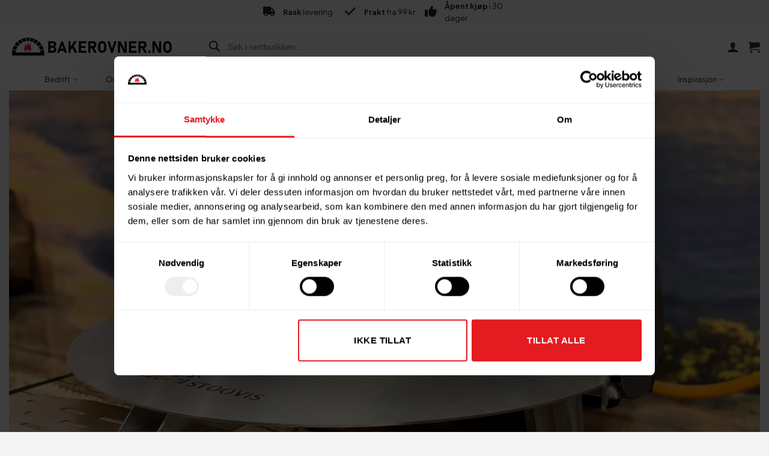

--- FILE ---
content_type: text/html; charset=UTF-8
request_url: https://bakerovner.no/oppgrader-din-ooni-pizzaovn/?event_category=forside&event_action=click&event_label=oppgrader_ooni
body_size: 86914
content:
<!DOCTYPE html>
<html lang="nb-NO" xmlns:og="http://opengraphprotocol.org/schema/" xmlns:fb="http://www.facebook.com/2008/fbml" class="loading-site no-js">
<head>


<!-- Google tag (gtag.js) -->
<!--<script async src="https://www.googletagmanager.com/gtag/js?id=G-Z251MSDKX3"></script>
<script>
  window.dataLayer = window.dataLayer || [];
  function gtag(){dataLayer.push(arguments);}
  gtag('js', new Date());

  gtag('config', 'G-Z251MSDKX3');
</script>-->


	<!-- Google Tag Manager -->
	<script>(function(w,d,s,l,i){w[l]=w[l]||[];w[l].push({'gtm.start':
	new Date().getTime(),event:'gtm.js'});var f=d.getElementsByTagName(s)[0],
	j=d.createElement(s),dl=l!='dataLayer'?'&l='+l:'';j.async=true;j.src=
	'https://www.googletagmanager.com/gtm.js?id='+i+dl;f.parentNode.insertBefore(j,f);
	})(window,document,'script','dataLayer','GTM-TRNS98Z');</script>
	<!-- End Google Tag Manager -->
	<meta charset="UTF-8" />
	<meta name="robots" content="noindex, follow" />
	<link rel="profile" href="https://gmpg.org/xfn/11" />
	<link rel="pingback" href="https://bakerovner.no/xmlrpc.php" />
	<link rel="stylesheet" type="text/css" href="https://bakerovner.no/wp-content/themes/flatsome-bakerovner/fonts/fonts.css" />
	<!--<link rel="stylesheet" type="text/css" href="https://bakerovner.no/wp-content/themes/flatsome-bakerovner/fonts/font-awesome/css/all.min.css" media="print" onload="this.media='all'">
	<noscript><link rel="stylesheet" href="https://bakerovner.no/wp-content/themes/flatsome-bakerovner/fonts/font-awesome/css/all.min.css"></noscript>-->

	<script>(function(html){html.className = html.className.replace(/\bno-js\b/,'js')})(document.documentElement);</script>
<meta name='robots' content='index, follow, max-image-preview:large, max-snippet:-1, max-video-preview:-1' />
<link rel='stylesheet' type='text/css' href='https://bakerovner.no/wp-content/themes/flatsome-bakerovner/fonts/font-awesome/css/all.min.css' media='print' onload="this.media='all'"><noscript><link rel='stylesheet' type='text/css' href='https://bakerovner.no/wp-content/themes/flatsome-bakerovner/fonts/font-awesome/css/all.min.css'></noscript><meta name="viewport" content="width=device-width, initial-scale=1" />
	<!-- This site is optimized with the Yoast SEO Premium plugin v26.7 (Yoast SEO v26.7) - https://yoast.com/wordpress/plugins/seo/ -->
	<title>Oppgrader din Ooni pizzaovn | Bakerovner.no</title>
	<link rel="canonical" href="https://bakerovner.no/oppgrader-din-ooni-pizzaovn/" />
	<meta property="og:locale" content="nb_NO" />
	<meta property="og:type" content="article" />
	<meta property="og:title" content="Oppgrader din Ooni pizzaovn" />
	<meta property="og:url" content="https://bakerovner.no/oppgrader-din-ooni-pizzaovn/" />
	<meta property="og:site_name" content="Bakerovner.no" />
	<meta property="article:publisher" content="https://www.facebook.com/bakerovner.no" />
	<meta property="article:modified_time" content="2024-08-17T11:52:23+00:00" />
	<meta property="og:image" content="https://bakerovner.no/wp-content/uploads/2022/05/Pizzafest.jpg" />
	<meta property="og:image:width" content="1050" />
	<meta property="og:image:height" content="674" />
	<meta property="og:image:type" content="image/jpeg" />
	<meta name="twitter:card" content="summary_large_image" />
	<meta name="twitter:label1" content="Ansl. lesetid" />
	<meta name="twitter:data1" content="4 minutter" />
	<script type="application/ld+json" class="yoast-schema-graph">{"@context":"https://schema.org","@graph":[{"@type":"WebPage","@id":"https://bakerovner.no/oppgrader-din-ooni-pizzaovn/","url":"https://bakerovner.no/oppgrader-din-ooni-pizzaovn/","name":"Oppgrader din Ooni pizzaovn - Bakerovner.no","isPartOf":{"@id":"https://bakerovner.no/#website"},"datePublished":"2022-05-10T14:52:26+00:00","dateModified":"2024-08-17T11:52:23+00:00","breadcrumb":{"@id":"https://bakerovner.no/oppgrader-din-ooni-pizzaovn/#breadcrumb"},"inLanguage":"nb-NO","potentialAction":[{"@type":"ReadAction","target":["https://bakerovner.no/oppgrader-din-ooni-pizzaovn/"]}]},{"@type":"BreadcrumbList","@id":"https://bakerovner.no/oppgrader-din-ooni-pizzaovn/#breadcrumb","itemListElement":[{"@type":"ListItem","position":1,"name":"Hjem","item":"https://bakerovner.no/"},{"@type":"ListItem","position":2,"name":"Oppgrader din Ooni pizzaovn"}]},{"@type":"WebSite","@id":"https://bakerovner.no/#website","url":"https://bakerovner.no/","name":"Bakerovner.no","description":"Vedfyrte baker- og pizzaovner","publisher":{"@id":"https://bakerovner.no/#organization"},"alternateName":"Bakerovner","potentialAction":[{"@type":"SearchAction","target":{"@type":"EntryPoint","urlTemplate":"https://bakerovner.no/?s={search_term_string}"},"query-input":{"@type":"PropertyValueSpecification","valueRequired":true,"valueName":"search_term_string"}}],"inLanguage":"nb-NO"},{"@type":"Organization","@id":"https://bakerovner.no/#organization","name":"Bakerovner.no AS","alternateName":"Bakerovner","url":"https://bakerovner.no/","logo":{"@type":"ImageObject","inLanguage":"nb-NO","@id":"https://bakerovner.no/#/schema/logo/image/","url":"https://bakerovner.no/wp-content/uploads/2021/11/logo-bakerovner-black-3.svg","contentUrl":"https://bakerovner.no/wp-content/uploads/2021/11/logo-bakerovner-black-3.svg","width":1,"height":1,"caption":"Bakerovner.no AS"},"image":{"@id":"https://bakerovner.no/#/schema/logo/image/"},"sameAs":["https://www.facebook.com/bakerovner.no","https://www.instagram.com/bakerovner.no/","https://www.tiktok.com/bakerovner.no"],"email":"kundeservice@bakerovner.no","telephone":"+4737033703","legalName":"Bakerovner.no AS","vatID":"929621387","taxID":"929621387","numberOfEmployees":{"@type":"QuantitativeValue","minValue":"1","maxValue":"10"}}]}</script>
	<!-- / Yoast SEO Premium plugin. -->


<script type='application/javascript'  id='pys-version-script'>console.log('PixelYourSite Free version 11.1.5.2');</script>
<link rel='dns-prefetch' href='//static.klaviyo.com' />
<link rel='dns-prefetch' href='//client.crisp.chat' />
<link rel='dns-prefetch' href='//www.googletagmanager.com' />
<link rel='prefetch' href='https://bakerovner.no/wp-content/themes/flatsome/assets/js/flatsome.js?ver=e2eddd6c228105dac048' />
<link rel='prefetch' href='https://bakerovner.no/wp-content/themes/flatsome/assets/js/chunk.slider.js?ver=3.20.4' />
<link rel='prefetch' href='https://bakerovner.no/wp-content/themes/flatsome/assets/js/chunk.popups.js?ver=3.20.4' />
<link rel='prefetch' href='https://bakerovner.no/wp-content/themes/flatsome/assets/js/chunk.tooltips.js?ver=3.20.4' />
<link rel='prefetch' href='https://bakerovner.no/wp-content/themes/flatsome/assets/js/woocommerce.js?ver=1c9be63d628ff7c3ff4c' />
<link rel="alternate" title="oEmbed (JSON)" type="application/json+oembed" href="https://bakerovner.no/wp-json/oembed/1.0/embed?url=https%3A%2F%2Fbakerovner.no%2Foppgrader-din-ooni-pizzaovn%2F" />
<link rel="alternate" title="oEmbed (XML)" type="text/xml+oembed" href="https://bakerovner.no/wp-json/oembed/1.0/embed?url=https%3A%2F%2Fbakerovner.no%2Foppgrader-din-ooni-pizzaovn%2F&#038;format=xml" />
<script>
(function(){
  if (window.matchMedia('(max-width: 48em)').matches){
    document.querySelectorAll('.peek-carousel').forEach(function(el){
      var opt = el.getAttribute('data-flickity-options');
      if (!opt) return;
      try {
        var json = JSON.parse(opt);
        if (json.groupCells !== false){
          json.groupCells = false;
          el.setAttribute('data-flickity-options', JSON.stringify(json));
        }
      } catch(e){}
    });
  }
})();
</script>
<script type="application/ld+json" class="mwseo-schema">
{
    "@context": "https://schema.org",
    "@type": "WebPage",
    "name": "Oppgrader din Ooni pizzaovn",
    "url": "https://bakerovner.no/oppgrader-din-ooni-pizzaovn/",
    "datePublished": "2022-05-10T16:52:26+02:00",
    "dateModified": "2024-08-17T13:52:23+02:00"
}
</script>
<meta property="og:title" content="Oppgrader din Ooni pizzaovn"/>
<meta property="og:description" content="Vedfyrte baker- og pizzaovner"/>
<meta property="og:type" content="article"/>
<meta property="og:url" content="https://bakerovner.no/oppgrader-din-ooni-pizzaovn/"/>
<meta property="og:site_name" content="Bakerovner.no"/>
<meta property="og:image" content="https://bakerovner.no/logo-bakerovner-512-flames.jpg"/>
<meta name="twitter:card" content="summary_large_image" />
<meta name="twitter:title" content="Oppgrader din Ooni pizzaovn"/>
<meta name="twitter:description" content="Vedfyrte baker- og pizzaovner"/>
<meta name="twitter:url" content="https://bakerovner.no/oppgrader-din-ooni-pizzaovn/"/>
<meta name="twitter:image" content="https://bakerovner.no/logo-bakerovner-512-flames.jpg"/>
<script>
(function(){
  if (window.matchMedia('(max-width: 48em)').matches){
    document.querySelectorAll('.peek-carousel').forEach(function(el){
      var opt = el.getAttribute('data-flickity-options');
      if (!opt) return;
      try {
        var json = JSON.parse(opt);
        if (json.groupCells !== false) {
          json.groupCells = false;
          el.setAttribute('data-flickity-options', JSON.stringify(json));
        }
      } catch(e){}
    });
  }
})();
</script>
<style id='wp-img-auto-sizes-contain-inline-css' type='text/css'>
img:is([sizes=auto i],[sizes^="auto," i]){contain-intrinsic-size:3000px 1500px}
/*# sourceURL=wp-img-auto-sizes-contain-inline-css */
</style>
<link rel='stylesheet' id='acfwf-wc-cart-block-integration-css' href='https://bakerovner.no/wp-content/plugins/advanced-coupons-for-woocommerce-free/dist/assets/index-467dde24.css?ver=1766044681' type='text/css' media='all' />
<link rel='stylesheet' id='acfwf-wc-checkout-block-integration-css' href='https://bakerovner.no/wp-content/plugins/advanced-coupons-for-woocommerce-free/dist/assets/index-2a7d8588.css?ver=1766044681' type='text/css' media='all' />
<link rel='stylesheet' id='bo-id-css' href='https://bakerovner.no/wp-content/plugins/bo-installers-directory/assets/css/bo-installers-directory.css?ver=1.0.7' type='text/css' media='all' />
<link rel='stylesheet' id='contact-form-7-css' href='https://bakerovner.no/wp-content/plugins/contact-form-7/includes/css/styles.css?ver=6.1.4' type='text/css' media='all' />
<link rel='stylesheet' id='service-reviews-css-css' href='https://bakerovner.no/wp-content/plugins/service-reviews/css/service-reviews.css?ver=1740479204' type='text/css' media='all' />
<style id='woocommerce-inline-inline-css' type='text/css'>
.woocommerce form .form-row .required { visibility: visible; }
/*# sourceURL=woocommerce-inline-inline-css */
</style>
<link rel='stylesheet' id='wc-composite-css-css' href='https://bakerovner.no/wp-content/plugins/woocommerce-composite-products/assets/css/frontend/woocommerce.css?ver=11.0.4' type='text/css' media='all' />
<link rel='stylesheet' id='collector_checkout-css' href='https://bakerovner.no/wp-content/plugins/collector-checkout-for-woocommerce/assets/css/style.css?ver=4.4.0' type='text/css' media='all' />
<link rel='stylesheet' id='metorik-css-css' href='https://bakerovner.no/wp-content/plugins/metorik-helper/assets/css/metorik.css?ver=2.0.10' type='text/css' media='all' />
<link rel='stylesheet' id='wcpf-plugin-style-css' href='https://bakerovner.no/wp-content/plugins/woocommerce-product-filters/assets/css/plugin.css?ver=1.4.40' type='text/css' media='all' />
<link rel='stylesheet' id='select2-css' href='https://bakerovner.no/wp-content/plugins/woocommerce/assets/css/select2.css?ver=10.4.3' type='text/css' media='all' />
<link rel='stylesheet' id='yith-wcaf-css' href='https://bakerovner.no/wp-content/plugins/yith-woocommerce-affiliates-premium/assets/css/yith-wcaf.min.css?ver=3.23.0' type='text/css' media='all' />
<link rel='stylesheet' id='dgwt-wcas-style-css' href='https://bakerovner.no/wp-content/plugins/ajax-search-for-woocommerce-premium/assets/css/style.min.css?ver=1.32.2' type='text/css' media='all' />
<link rel='stylesheet' id='flatsome-woocommerce-product-filters-css' href='https://bakerovner.no/wp-content/themes/flatsome/inc/integrations/wc-product-filters/product-filters.css?ver=3.20.4' type='text/css' media='all' />
<link rel='stylesheet' id='bo-sc-fsm-css' href='https://bakerovner.no/wp-content/plugins/bo-shopping-companion/modules/free-shipping-meter.css?ver=1.0.0' type='text/css' media='all' />
<link rel='stylesheet' id='bo-sc-campaign-bar-css' href='https://bakerovner.no/wp-content/plugins/bo-shopping-companion/modules/../assets/css/bo-sc-campaign-bar.css?ver=1.1.0' type='text/css' media='all' />
<link rel='stylesheet' id='bo-sc-product-box-buttons-css' href='https://bakerovner.no/wp-content/plugins/bo-shopping-companion/assets/css/bo-product-box-buttons.css?ver=1.0.7' type='text/css' media='all' />
<link rel='stylesheet' id='wc-cp-checkout-blocks-css' href='https://bakerovner.no/wp-content/plugins/woocommerce-composite-products/assets/css/frontend/checkout-blocks.css?ver=11.0.4' type='text/css' media='all' />
<link rel='stylesheet' id='wc-pb-checkout-blocks-css' href='https://bakerovner.no/wp-content/plugins/woocommerce-product-bundles/assets/css/frontend/checkout-blocks.css?ver=8.5.5' type='text/css' media='all' />
<style id='wc-pb-checkout-blocks-inline-css' type='text/css'>
table.wc-block-cart-items .wc-block-cart-items__row.is-bundle__meta_hidden .wc-block-components-product-details__inkluderer, .wc-block-components-order-summary-item.is-bundle__meta_hidden .wc-block-components-product-details__inkluderer { display:none; } table.wc-block-cart-items .wc-block-cart-items__row.is-bundle .wc-block-components-product-details__inkluderer .wc-block-components-product-details__name, .wc-block-components-order-summary-item.is-bundle .wc-block-components-product-details__inkluderer .wc-block-components-product-details__name { display:block; margin-bottom: 0.5em } table.wc-block-cart-items .wc-block-cart-items__row.is-bundle .wc-block-components-product-details__inkluderer:not(:first-of-type) .wc-block-components-product-details__name, .wc-block-components-order-summary-item.is-bundle .wc-block-components-product-details__inkluderer:not(:first-of-type) .wc-block-components-product-details__name { display:none } table.wc-block-cart-items .wc-block-cart-items__row.is-bundle .wc-block-components-product-details__inkluderer + li:not( .wc-block-components-product-details__inkluderer ), .wc-block-components-order-summary-item.is-bundle .wc-block-components-product-details__inkluderer + li:not( .wc-block-components-product-details__inkluderer ) { margin-top:0.5em }
/*# sourceURL=wc-pb-checkout-blocks-inline-css */
</style>
<link rel='stylesheet' id='flatsome-swatches-frontend-css' href='https://bakerovner.no/wp-content/themes/flatsome/assets/css/extensions/flatsome-swatches-frontend.css?ver=3.20.4' type='text/css' media='all' />
<link rel='stylesheet' id='child-theme-style-css' href='https://bakerovner.no/wp-content/themes/flatsome-bakerovner/style.css?ver=3.2.985' type='text/css' media='all' />
<link rel='stylesheet' id='wc-bundle-style-css' href='https://bakerovner.no/wp-content/plugins/woocommerce-product-bundles/assets/css/frontend/woocommerce.css?ver=8.5.5' type='text/css' media='all' />
<link rel='stylesheet' id='flatsome-main-css' href='https://bakerovner.no/wp-content/themes/flatsome/assets/css/flatsome.css?ver=3.20.4' type='text/css' media='all' />
<style id='flatsome-main-inline-css' type='text/css'>
@font-face {
				font-family: "fl-icons";
				font-display: block;
				src: url(https://bakerovner.no/wp-content/themes/flatsome/assets/css/icons/fl-icons.eot?v=3.20.4);
				src:
					url(https://bakerovner.no/wp-content/themes/flatsome/assets/css/icons/fl-icons.eot#iefix?v=3.20.4) format("embedded-opentype"),
					url(https://bakerovner.no/wp-content/themes/flatsome/assets/css/icons/fl-icons.woff2?v=3.20.4) format("woff2"),
					url(https://bakerovner.no/wp-content/themes/flatsome/assets/css/icons/fl-icons.ttf?v=3.20.4) format("truetype"),
					url(https://bakerovner.no/wp-content/themes/flatsome/assets/css/icons/fl-icons.woff?v=3.20.4) format("woff"),
					url(https://bakerovner.no/wp-content/themes/flatsome/assets/css/icons/fl-icons.svg?v=3.20.4#fl-icons) format("svg");
			}
/*# sourceURL=flatsome-main-inline-css */
</style>
<link rel='stylesheet' id='flatsome-shop-css' href='https://bakerovner.no/wp-content/themes/flatsome/assets/css/flatsome-shop.css?ver=3.20.4' type='text/css' media='all' />
<link rel='stylesheet' id='cwginstock_frontend_css-css' href='https://bakerovner.no/wp-content/plugins/back-in-stock-notifier-for-woocommerce/assets/css/frontend.min.css?ver=6.3.0' type='text/css' media='' />
<style id='cwginstock_frontend_css-inline-css' type='text/css'>
.cwginstock-subscribe-form {width:100%;}
.cwginstock-panel-heading {color:#282828 !important; background:#e2e2e2 !important; border-color:#e2e2e2 !important;}
.cwgstock_button{ font-size:14px !important; color: #ffffff !important; background:#e51c20 !important;}
.cwginstock-panel-heading h4 {color:#282828 !important; font-size:16px !important;}
.cwginstock-panel-primary {border-color:#e2e2e2 !important;}
.cwginstock-subscribe-form{}
.cwginstock-panel-heading {}
.cwg_popup_submit{   }
.cwginstocksuccess{color: !important;}
.cwginstockerror{color: !important;}
/*# sourceURL=cwginstock_frontend_css-inline-css */
</style>
<link rel='stylesheet' id='cwginstock_bootstrap-css' href='https://bakerovner.no/wp-content/plugins/back-in-stock-notifier-for-woocommerce/assets/css/bootstrap.min.css?ver=6.3.0' type='text/css' media='' />
<link rel='stylesheet' id='wc-composite-single-css-css' href='https://bakerovner.no/wp-content/plugins/woocommerce-composite-products/assets/css/frontend/single-product.css?ver=11.0.4' type='text/css' media='all' />
<link rel='stylesheet' id='wc-bundle-css-css' href='https://bakerovner.no/wp-content/plugins/woocommerce-product-bundles/assets/css/frontend/single-product.css?ver=8.5.5' type='text/css' media='all' />
<script type="text/template" id="tmpl-variation-template">
	<div class="woocommerce-variation-description">{{{ data.variation.variation_description }}}</div>
	<div class="woocommerce-variation-price">{{{ data.variation.price_html }}}</div>
	<div class="woocommerce-variation-availability">{{{ data.variation.availability_html }}}</div>
</script>
<script type="text/template" id="tmpl-unavailable-variation-template">
	<p role="alert">Beklager, dette produktet er ikke tilgjengelig. Vennligst velg en annen kombinasjon.</p>
</script>
<script type="text/javascript">
            window._nslDOMReady = (function () {
                const executedCallbacks = new Set();
            
                return function (callback) {
                    /**
                    * Third parties might dispatch DOMContentLoaded events, so we need to ensure that we only run our callback once!
                    */
                    if (executedCallbacks.has(callback)) return;
            
                    const wrappedCallback = function () {
                        if (executedCallbacks.has(callback)) return;
                        executedCallbacks.add(callback);
                        callback();
                    };
            
                    if (document.readyState === "complete" || document.readyState === "interactive") {
                        wrappedCallback();
                    } else {
                        document.addEventListener("DOMContentLoaded", wrappedCallback);
                    }
                };
            })();
        </script><script id="pm-gtag-js-after" data-type="lazy" data-src="[data-uri]"></script>
<script id="jquery-core-js-extra" data-type="lazy" data-src="[data-uri]"></script>
<script src="https://bakerovner.no/wp-includes/js/jquery/jquery.min.js?ver=3.7.1" id="jquery-core-js"></script>
<script src="https://bakerovner.no/wp-content/plugins/woocommerce/assets/js/jquery-blockui/jquery.blockUI.min.js?ver=2.7.0-wc.10.4.3" id="wc-jquery-blockui-js" data-wp-strategy="defer"></script>
<script src="https://bakerovner.no/wp-content/plugins/woocommerce/assets/js/js-cookie/js.cookie.min.js?ver=2.1.4-wc.10.4.3" id="wc-js-cookie-js" data-wp-strategy="defer"></script>
<script src="https://bakerovner.no/wp-includes/js/dist/hooks.min.js?ver=dd5603f07f9220ed27f1" id="wp-hooks-js"></script>
<script src="https://bakerovner.no/wp-includes/js/jquery/ui/core.min.js?ver=1.13.3" id="jquery-ui-core-js"></script>
<script src="https://bakerovner.no/wp-includes/js/jquery/ui/mouse.min.js?ver=1.13.3" id="jquery-ui-mouse-js"></script>
<script src="https://bakerovner.no/wp-includes/js/jquery/ui/slider.min.js?ver=1.13.3" id="jquery-ui-slider-js"></script>
<script src="https://bakerovner.no/wp-content/plugins/woocommerce-product-filters/assets/js/front-vendor.js?ver=1.4.40" id="wcpf-plugin-vendor-script-js"></script>
<script src="https://bakerovner.no/wp-includes/js/underscore.min.js?ver=1.13.7" id="underscore-js"></script>
<script id="wp-util-js-extra">
var _wpUtilSettings = {"ajax":{"url":"/wp-admin/admin-ajax.php"}};
//# sourceURL=wp-util-js-extra
</script>
<script src="https://bakerovner.no/wp-includes/js/wp-util.min.js?ver=227df21723d373159216d6948847df96" id="wp-util-js"></script>
<script src="https://bakerovner.no/wp-content/plugins/woocommerce/assets/js/accounting/accounting.min.js?ver=0.4.2" id="wc-accounting-js"></script>
<script id="wcpf-plugin-script-js-extra">
var WCPFData = {"registerEntities":{"Project":{"id":"Project","class":"WooCommerce_Product_Filter_Plugin\\Entity","post_type":"wcpf_project","label":"Project","default_options":{"urlNavigation":"query","filteringStarts":"auto","urlNavigationOptions":[],"useComponents":["pagination","sorting","results-count","page-title","breadcrumb"],"paginationAjax":true,"sortingAjax":true,"productsContainerSelector":".products","paginationSelector":".woocommerce-pagination","resultCountSelector":".woocommerce-result-count","sortingSelector":".woocommerce-ordering","pageTitleSelector":".woocommerce-products-header__title","breadcrumbSelector":".woocommerce-breadcrumb","multipleContainersForProducts":true},"is_grouped":true,"editor_component_class":"WooCommerce_Product_Filter_Plugin\\Project\\Editor_Component","filter_component_class":"WooCommerce_Product_Filter_Plugin\\Project\\Filter_Component","variations":false},"BoxListField":{"id":"BoxListField","class":"WooCommerce_Product_Filter_Plugin\\Entity","post_type":"wcpf_item","label":"Box List","default_options":{"itemsSource":"attribute","itemsDisplay":"all","queryType":"or","itemsDisplayHierarchical":true,"displayHierarchicalCollapsed":false,"displayTitle":true,"displayToggleContent":true,"defaultToggleState":"show","cssClass":"","actionForEmptyOptions":"hide","displayProductCount":true,"productCountPolicy":"for-option-only","multiSelect":true,"boxSize":"45px"},"is_grouped":false,"editor_component_class":"WooCommerce_Product_Filter_Plugin\\Field\\Box_list\\Editor_Component","filter_component_class":"WooCommerce_Product_Filter_Plugin\\Field\\Box_List\\Filter_Component","variations":true},"CheckBoxListField":{"id":"CheckBoxListField","class":"WooCommerce_Product_Filter_Plugin\\Entity","post_type":"wcpf_item","label":"Checkbox","default_options":{"itemsSource":"attribute","itemsDisplay":"all","queryType":"or","itemsDisplayHierarchical":true,"displayHierarchicalCollapsed":false,"displayTitle":true,"displayToggleContent":true,"defaultToggleState":"show","cssClass":"","actionForEmptyOptions":"hide","displayProductCount":true,"productCountPolicy":"for-option-only","seeMoreOptionsBy":"scrollbar","heightOfVisibleContent":12},"is_grouped":false,"editor_component_class":"WooCommerce_Product_Filter_Plugin\\Field\\Check_Box_List\\Editor_Component","filter_component_class":"WooCommerce_Product_Filter_Plugin\\Field\\Check_Box_List\\Filter_Component","variations":true},"DropDownListField":{"id":"DropDownListField","class":"WooCommerce_Product_Filter_Plugin\\Entity","post_type":"wcpf_item","label":"Drop Down","default_options":{"itemsSource":"attribute","itemsDisplay":"all","queryType":"or","itemsDisplayHierarchical":true,"displayHierarchicalCollapsed":false,"displayTitle":true,"displayToggleContent":true,"defaultToggleState":"show","cssClass":"","actionForEmptyOptions":"hide","displayProductCount":true,"productCountPolicy":"for-option-only","titleItemReset":"Show all"},"is_grouped":false,"editor_component_class":"WooCommerce_Product_Filter_Plugin\\Field\\Drop_Down_List\\Editor_Component","filter_component_class":"WooCommerce_Product_Filter_Plugin\\Field\\Drop_Down_List\\Filter_Component","variations":true},"ButtonField":{"id":"ButtonField","class":"WooCommerce_Product_Filter_Plugin\\Entity","post_type":"wcpf_item","label":"Button","default_options":{"cssClass":"","action":"reset"},"is_grouped":false,"editor_component_class":"WooCommerce_Product_Filter_Plugin\\Field\\Button\\Editor_Component","filter_component_class":"WooCommerce_Product_Filter_Plugin\\Field\\Button\\Filter_Component","variations":true},"ColorListField":{"id":"ColorListField","class":"WooCommerce_Product_Filter_Plugin\\Entity","post_type":"wcpf_item","label":"Colors","default_options":{"itemsSource":"attribute","itemsDisplay":"all","queryType":"or","itemsDisplayHierarchical":true,"displayHierarchicalCollapsed":false,"displayTitle":true,"displayToggleContent":true,"defaultToggleState":"show","cssClass":"","actionForEmptyOptions":"hide","displayProductCount":true,"productCountPolicy":"for-option-only","optionKey":"colors"},"is_grouped":false,"editor_component_class":"WooCommerce_Product_Filter_Plugin\\Field\\Color_List\\Editor_Component","filter_component_class":"WooCommerce_Product_Filter_Plugin\\Field\\Color_List\\Filter_Component","variations":true},"RadioListField":{"id":"RadioListField","class":"WooCommerce_Product_Filter_Plugin\\Entity","post_type":"wcpf_item","label":"Radio","default_options":{"itemsSource":"attribute","itemsDisplay":"all","queryType":"or","itemsDisplayHierarchical":true,"displayHierarchicalCollapsed":false,"displayTitle":true,"displayToggleContent":true,"defaultToggleState":"show","cssClass":"","actionForEmptyOptions":"hide","displayProductCount":true,"productCountPolicy":"for-option-only","titleItemReset":"Show all","seeMoreOptionsBy":"scrollbar","heightOfVisibleContent":12},"is_grouped":false,"editor_component_class":"WooCommerce_Product_Filter_Plugin\\Field\\Radio_List\\Editor_Component","filter_component_class":"WooCommerce_Product_Filter_Plugin\\Field\\Radio_List\\Filter_Component","variations":true},"TextListField":{"id":"TextListField","class":"WooCommerce_Product_Filter_Plugin\\Entity","post_type":"wcpf_item","label":"Text List","default_options":{"itemsSource":"attribute","itemsDisplay":"all","queryType":"or","itemsDisplayHierarchical":true,"displayHierarchicalCollapsed":false,"displayTitle":true,"displayToggleContent":true,"defaultToggleState":"show","cssClass":"","actionForEmptyOptions":"hide","displayProductCount":true,"productCountPolicy":"for-option-only","multiSelect":true,"useInlineStyle":false},"is_grouped":false,"editor_component_class":"WooCommerce_Product_Filter_Plugin\\Field\\Text_List\\Editor_Component","filter_component_class":"WooCommerce_Product_Filter_Plugin\\Field\\Text_List\\Filter_Component","variations":true},"PriceSliderField":{"id":"PriceSliderField","class":"WooCommerce_Product_Filter_Plugin\\Entity","post_type":"wcpf_item","label":"Price slider","default_options":{"minPriceOptionKey":"min-price","maxPriceOptionKey":"max-price","optionKey":"price","optionKeyFormat":"dash","cssClass":"","displayMinMaxInput":true,"displayTitle":true,"displayToggleContent":true,"defaultToggleState":"show","displayPriceLabel":true},"is_grouped":false,"editor_component_class":"WooCommerce_Product_Filter_Plugin\\Field\\Price_Slider\\Editor_Component","filter_component_class":"WooCommerce_Product_Filter_Plugin\\Field\\Price_Slider\\Filter_Component","variations":false},"SimpleBoxLayout":{"id":"SimpleBoxLayout","class":"WooCommerce_Product_Filter_Plugin\\Entity","post_type":"wcpf_item","label":"Simple Box","default_options":{"displayToggleContent":true,"defaultToggleState":"show","cssClass":""},"is_grouped":true,"editor_component_class":"WooCommerce_Product_Filter_Plugin\\Layout\\Simple_Box\\Editor_Component","filter_component_class":"WooCommerce_Product_Filter_Plugin\\Layout\\Simple_Box\\Filter_Component","variations":false},"ColumnsLayout":{"id":"ColumnsLayout","class":"WooCommerce_Product_Filter_Plugin\\Entity","post_type":"wcpf_item","label":"Columns","default_options":{"columns":[{"entities":[],"options":{"width":"50%"}}]},"is_grouped":true,"editor_component_class":"WooCommerce_Product_Filter_Plugin\\Layout\\Columns\\Editor_Component","filter_component_class":"WooCommerce_Product_Filter_Plugin\\Layout\\Columns\\Filter_Component","variations":false}},"messages":{"selectNoMatchesFound":"No matches found"},"selectors":{"productsContainer":".products","paginationContainer":".woocommerce-pagination","resultCount":".woocommerce-result-count","sorting":".woocommerce-ordering","pageTitle":".woocommerce-products-header__title","breadcrumb":".woocommerce-breadcrumb"},"pageUrl":"https://bakerovner.no/oppgrader-din-ooni-pizzaovn/?event_action=click&event_category=forside&event_label=oppgrader_ooni","isPaged":"","scriptAfterProductsUpdate":"","scrollTop":"yes","priceFormat":{"currencyFormatNumDecimals":0,"currencyFormatSymbol":"","currencyFormatDecimalSep":",","currencyFormatThousandSep":" ","currencyFormat":"%v&nbsp;%s"}};
//# sourceURL=wcpf-plugin-script-js-extra
</script>
<script src="https://bakerovner.no/wp-content/plugins/woocommerce-product-filters/assets/build/js/plugin.js?ver=1.4.40" id="wcpf-plugin-script-js"></script>
<script id="wpm-js-extra">
var wpm = {"ajax_url":"https://bakerovner.no/wp-admin/admin-ajax.php","root":"https://bakerovner.no/wp-json/","nonce_wp_rest":"a75c2c46c0","nonce_ajax":"a95f6d19e4"};
//# sourceURL=wpm-js-extra
</script>
<script src="https://bakerovner.no/wp-content/plugins/woocommerce-google-adwords-conversion-tracking-tag/js/public/free/wpm-public.p1.min.js?ver=1.54.1" id="wpm-js"></script>
<script src="https://bakerovner.no/wp-content/plugins/pixelyoursite/dist/scripts/jquery.bind-first-0.2.3.min.js?ver=0.2.3" id="jquery-bind-first-js"></script>
<script src="https://bakerovner.no/wp-content/plugins/pixelyoursite/dist/scripts/js.cookie-2.1.3.min.js?ver=2.1.3" id="js-cookie-pys-js"></script>
<script src="https://bakerovner.no/wp-content/plugins/pixelyoursite/dist/scripts/tld.min.js?ver=2.3.1" id="js-tld-js"></script>
<script id="pys-js-extra" data-type="lazy" data-src="[data-uri]"></script>
<script src="https://bakerovner.no/wp-content/plugins/pixelyoursite/dist/scripts/public.js?ver=11.1.5.2" id="pys-js"></script>
<script id="wc-settings-dep-in-header-js-after" data-type="lazy" data-src="[data-uri]"></script>
<script id="wc-add-to-cart-variation-js-extra">
var wc_add_to_cart_variation_params = {"wc_ajax_url":"/?wc-ajax=%%endpoint%%","i18n_no_matching_variations_text":"Beklager, ingen produkter samsvarer med valget. Fors\u00f8k \u00e5 velge en annen kombinasjon.","i18n_make_a_selection_text":"Foreta produktvalg f\u00f8r du legger dette produktet i handlekurven din.","i18n_unavailable_text":"Beklager, dette produktet er ikke tilgjengelig. Vennligst velg en annen kombinasjon.","i18n_reset_alert_text":"Valget ditt har blitt tilbakestilt. Velg noen produktalternativer f\u00f8r du legger dette produktet i handlekurven."};
//# sourceURL=wc-add-to-cart-variation-js-extra
</script>
<script src="https://bakerovner.no/wp-content/plugins/woocommerce/assets/js/frontend/add-to-cart-variation.min.js?ver=10.4.3" id="wc-add-to-cart-variation-js" defer data-wp-strategy="defer"></script>
<script src="https://www.googletagmanager.com/gtag/js?id=AW-923828233" id="pm-gads-api-js"></script>
<script id="pm-gads-api-js-after">
(function() {
    "use strict";
    dataLayer.some(item => Array.isArray(item) && item.length === 2 && item[0] === "js") || gtag('js', new Date());
    gtag('config', 'AW-923828233');
    (function(){"use strict";const poll=()=>{if(typeof gtag==="function"&&typeof window.pmTPTrack?.onGtmCallback==="function"){gtag("get","AW-923828233","client_id",function(){window.pmTPTrack.onGtmCallback();});return;}setTimeout(poll,100);};poll();})();
})();
//# sourceURL=pm-gads-api-js-after
</script>
<meta name="generator" content="Advanced Coupons for WooCommerce Free v4.7.1" />
<!-- This website runs the Product Feed ELITE for WooCommerce by AdTribes.io plugin -->

		<!-- Google Tag Manager -->
		<script>(function(w,d,s,l,i){w[l]=w[l]||[];w[l].push({'gtm.start':
		            new Date().getTime(),event:'gtm.js'});var f=d.getElementsByTagName(s)[0],
		        j=d.createElement(s),dl=l!='dataLayer'?'&l='+l:'';j.async=true;j.src=
		        'https://www.googletagmanager.com/gtm.js?id='+i+dl;f.parentNode.insertBefore(j,f);
		    })(window,document,'script','dataLayer','GTM-TRNS98Z');</script>
		<!-- End Google Tag Manager -->
				<style>
			.dgwt-wcas-ico-magnifier,.dgwt-wcas-ico-magnifier-handler{max-width:20px}		</style>
			<style>
		.dgwt-wcas-flatsome-up {
			margin-top: -40vh;
		}

		#search-lightbox .dgwt-wcas-sf-wrapp input[type=search].dgwt-wcas-search-input {
			height: 60px;
			font-size: 20px;
		}

		#search-lightbox .dgwt-wcas-search-wrapp {
			-webkit-transition: all 100ms ease-in-out;
			-moz-transition: all 100ms ease-in-out;
			-ms-transition: all 100ms ease-in-out;
			-o-transition: all 100ms ease-in-out;
			transition: all 100ms ease-in-out;
		}

		#search-lightbox .dgwt-wcas-sf-wrapp .dgwt-wcas-search-submit:before {
			top: 21px;
		}

		.dgwt-wcas-overlay-mobile-on .mfp-wrap .mfp-content {
			width: 100vw;
		}

		.dgwt-wcas-overlay-mobile-on .mfp-wrap,
		.dgwt-wcas-overlay-mobile-on .mfp-close,
		.dgwt-wcas-overlay-mobile-on .nav-sidebar {
			display: none;
		}

		.dgwt-wcas-overlay-mobile-on .main-menu-overlay {
			display: none;
		}

		.dgwt-wcas-open .header-search-dropdown .nav-dropdown {
			opacity: 1;
			max-height: inherit;
			left: -15px !important;
		}

		.dgwt-wcas-open:not(.dgwt-wcas-theme-flatsome-dd-sc) .nav-right .header-search-dropdown .nav-dropdown {
			left: auto;
			/*right: -15px;*/
		}

		.dgwt-wcas-theme-flatsome .nav-dropdown .dgwt-wcas-search-wrapp {
			min-width: 450px;
		}

		.header-search-form {
			min-width: 250px;
		}
	</style>
			<noscript><style>.woocommerce-product-gallery{ opacity: 1 !important; }</style></noscript>
	
<!-- START Pixel Manager for WooCommerce -->
		<script>
			(window.wpmDataLayer = window.wpmDataLayer || {}).products = window.wpmDataLayer.products || {};
			window.wpmDataLayer.products                               = Object.assign(window.wpmDataLayer.products, {"234374":{"id":"234374","sku":"234374","price":599,"brand":"Modenzo","quantity":1,"dyn_r_ids":{"post_id":"234374","sku":"234374","gpf":"woocommerce_gpf_234374","gla":"gla_234374"},"is_variable":false,"type":"simple","name":"IR Termometer Antracite (-50 - 550 C)","category":["Termometer","Tilbeh\u00f8r","Tilbeh\u00f8r og utstyr"],"is_variation":false},"213816":{"id":"213816","sku":"213816","price":1899,"brand":"Modenzo","quantity":1,"dyn_r_ids":{"post_id":"213816","sku":"213816","gpf":"woocommerce_gpf_213816","gla":"gla_213816"},"is_variable":false,"type":"simple","name":"Modenzo d\u00f8r og frontgulv til Ooni Koda 12","category":["Ooni oppgraderinger"],"is_variation":false},"213811":{"id":"213811","sku":"213811","price":1599,"brand":"Modenzo","quantity":1,"dyn_r_ids":{"post_id":"213811","sku":"213811","gpf":"woocommerce_gpf_213811","gla":"gla_213811"},"is_variable":false,"type":"simple","name":"Modenzo d\u00f8r og frontgulv til Ooni Koda 16","category":["Ooni oppgraderinger"],"is_variation":false},"195257":{"id":"195257","sku":"195257","price":1090,"brand":"Saputo","quantity":1,"dyn_r_ids":{"post_id":"195257","sku":"195257","gpf":"woocommerce_gpf_195257","gla":"gla_195257"},"is_variable":false,"type":"simple","name":"Saputo biscotto-gulv  33 x 33 cm. for Ooni ovner 12\"","category":["Biscotto-oppgradering","Ooni oppgraderinger"],"is_variation":false},"196656":{"id":"196656","sku":"196656","price":1490,"brand":"Ooni","quantity":1,"dyn_r_ids":{"post_id":"196656","sku":"196656","gpf":"woocommerce_gpf_196656","gla":"gla_196656"},"is_variable":false,"type":"simple","name":"Biscotto-gulv for Ooni Koda 16","category":["Biscotto-oppgradering","Ooni oppgraderinger"],"is_variation":false},"220480":{"id":"220480","sku":"220480","price":1490,"brand":"","quantity":1,"dyn_r_ids":{"post_id":"220480","sku":"220480","gpf":"woocommerce_gpf_220480","gla":"gla_220480"},"is_variable":false,"type":"simple","name":"Biscotto gulv for Ooni Karu 16","category":["Biscotto-oppgradering","Ooni oppgraderinger"],"is_variation":false},"242957":{"id":"242957","sku":"242957","price":990,"brand":"Modenzo","quantity":1,"dyn_r_ids":{"post_id":"242957","sku":"242957","gpf":"woocommerce_gpf_242957","gla":"gla_242957"},"is_variable":false,"type":"simple","name":"Modenzo flammebarriere for Ooni Koda 16","category":["Ooni oppgraderinger"],"is_variation":false},"221814":{"id":"221814","sku":"221814","price":0,"brand":"Modenzo","quantity":1,"dyn_r_ids":{"post_id":"221814","sku":"221814","gpf":"woocommerce_gpf_221814","gla":"gla_221814"},"is_variable":false,"type":"bundle","name":"Modenzo d\u00f8r og Biscottogulv til Ooni Koda 16","category":["Biscotto-oppgradering","Ooni oppgraderinger"],"is_variation":false},"224159":{"id":"224159","sku":"224159","price":0,"brand":"Modenzo","quantity":1,"dyn_r_ids":{"post_id":"224159","sku":"224159","gpf":"woocommerce_gpf_224159","gla":"gla_224159"},"is_variable":false,"type":"bundle","name":"Modenzo d\u00f8r og Biscottostein til Ooni Koda 12","category":["Biscotto-oppgradering","Ooni oppgraderinger"],"is_variation":false}});
		</script>
		
		<script>

			window.wpmDataLayer = window.wpmDataLayer || {};
			window.wpmDataLayer = Object.assign(window.wpmDataLayer, {"cart":{},"cart_item_keys":{},"version":{"number":"1.54.1","pro":false,"eligible_for_updates":false,"distro":"fms","beta":false,"show":true},"pixels":{"google":{"linker":{"settings":null},"user_id":false,"ads":{"conversion_ids":{"AW-923828233":"r_leCJ7Rxo8ZEImAwrgD"},"dynamic_remarketing":{"status":true,"id_type":"post_id","send_events_with_parent_ids":true},"google_business_vertical":"retail","phone_conversion_number":"","phone_conversion_label":""},"tag_id":"AW-923828233","tag_id_suppressed":[],"tag_gateway":{"measurement_path":""},"tcf_support":false,"consent_mode":{"is_active":true,"wait_for_update":500,"ads_data_redaction":false,"url_passthrough":true}}},"shop":{"list_name":"Page | Oppgrader din Ooni pizzaovn","list_id":"page_oppgrader-din-ooni-pizzaovn","page_type":"page","currency":"NOK","selectors":{"addToCart":[],"beginCheckout":[]},"order_duplication_prevention":true,"view_item_list_trigger":{"test_mode":false,"background_color":"green","opacity":0.5,"repeat":true,"timeout":1000,"threshold":0.8},"variations_output":true,"session_active":false},"page":{"id":220852,"title":"Oppgrader din Ooni pizzaovn","type":"page","categories":[],"parent":{"id":0,"title":"Oppgrader din Ooni pizzaovn","type":"page","categories":[]}},"general":{"user_logged_in":false,"scroll_tracking_thresholds":[],"page_id":220852,"exclude_domains":[],"server_2_server":{"active":false,"user_agent_exclude_patterns":[],"ip_exclude_list":[],"pageview_event_s2s":{"is_active":false,"pixels":[]}},"consent_management":{"explicit_consent":false},"lazy_load_pmw":false,"chunk_base_path":"https://bakerovner.no/wp-content/plugins/woocommerce-google-adwords-conversion-tracking-tag/js/public/free/","modules":{"load_deprecated_functions":true}}});

		</script>

		
<!-- END Pixel Manager for WooCommerce -->
<link rel="modulepreload" href="https://bakerovner.no/wp-content/plugins/advanced-coupons-for-woocommerce-free/dist/common/NoticesPlugin.12346420.js"  /><link rel="modulepreload" href="https://bakerovner.no/wp-content/plugins/advanced-coupons-for-woocommerce-free/dist/common/sanitize.7727159a.js"  /><link rel="modulepreload" href="https://bakerovner.no/wp-content/plugins/advanced-coupons-for-woocommerce/dist/common/NoticesPlugin.cbb0e416.js"  /><link rel="modulepreload" href="https://bakerovner.no/wp-content/plugins/advanced-coupons-for-woocommerce-free/dist/common/NoticesPlugin.12346420.js"  /><link rel="modulepreload" href="https://bakerovner.no/wp-content/plugins/advanced-coupons-for-woocommerce-free/dist/common/sanitize.7727159a.js"  /><link rel="modulepreload" href="https://bakerovner.no/wp-content/plugins/advanced-coupons-for-woocommerce/dist/common/NoticesPlugin.cbb0e416.js"  /><link rel="icon" href="https://bakerovner.no/wp-content/uploads/2022/01/cropped-logo-512-2-100x100.png" sizes="32x32" />
<link rel="icon" href="https://bakerovner.no/wp-content/uploads/2022/01/cropped-logo-512-2-300x300.png" sizes="192x192" />
<link rel="apple-touch-icon" href="https://bakerovner.no/wp-content/uploads/2022/01/cropped-logo-512-2-180x180.png" />
<meta name="msapplication-TileImage" content="https://bakerovner.no/wp-content/uploads/2022/01/cropped-logo-512-2-300x300.png" />
<meta class="mwseo-meta" name="description" content="" /><style type="text/css">div.nsl-container[data-align="left"] {
    text-align: left;
}

div.nsl-container[data-align="center"] {
    text-align: center;
}

div.nsl-container[data-align="right"] {
    text-align: right;
}


div.nsl-container div.nsl-container-buttons a[data-plugin="nsl"] {
    text-decoration: none;
    box-shadow: none;
    border: 0;
}

div.nsl-container .nsl-container-buttons {
    display: flex;
    padding: 5px 0;
}

div.nsl-container.nsl-container-block .nsl-container-buttons {
    display: inline-grid;
    grid-template-columns: minmax(145px, auto);
}

div.nsl-container-block-fullwidth .nsl-container-buttons {
    flex-flow: column;
    align-items: center;
}

div.nsl-container-block-fullwidth .nsl-container-buttons a,
div.nsl-container-block .nsl-container-buttons a {
    flex: 1 1 auto;
    display: block;
    margin: 5px 0;
    width: 100%;
}

div.nsl-container-inline {
    margin: -5px;
    text-align: left;
}

div.nsl-container-inline .nsl-container-buttons {
    justify-content: center;
    flex-wrap: wrap;
}

div.nsl-container-inline .nsl-container-buttons a {
    margin: 5px;
    display: inline-block;
}

div.nsl-container-grid .nsl-container-buttons {
    flex-flow: row;
    align-items: center;
    flex-wrap: wrap;
}

div.nsl-container-grid .nsl-container-buttons a {
    flex: 1 1 auto;
    display: block;
    margin: 5px;
    max-width: 280px;
    width: 100%;
}

@media only screen and (min-width: 650px) {
    div.nsl-container-grid .nsl-container-buttons a {
        width: auto;
    }
}

div.nsl-container .nsl-button {
    cursor: pointer;
    vertical-align: top;
    border-radius: 4px;
}

div.nsl-container .nsl-button-default {
    color: #fff;
    display: flex;
}

div.nsl-container .nsl-button-icon {
    display: inline-block;
}

div.nsl-container .nsl-button-svg-container {
    flex: 0 0 auto;
    padding: 8px;
    display: flex;
    align-items: center;
}

div.nsl-container svg {
    height: 24px;
    width: 24px;
    vertical-align: top;
}

div.nsl-container .nsl-button-default div.nsl-button-label-container {
    margin: 0 24px 0 12px;
    padding: 10px 0;
    font-family: Helvetica, Arial, sans-serif;
    font-size: 16px;
    line-height: 20px;
    letter-spacing: .25px;
    overflow: hidden;
    text-align: center;
    text-overflow: clip;
    white-space: nowrap;
    flex: 1 1 auto;
    -webkit-font-smoothing: antialiased;
    -moz-osx-font-smoothing: grayscale;
    text-transform: none;
    display: inline-block;
}

div.nsl-container .nsl-button-google[data-skin="light"] {
    box-shadow: inset 0 0 0 1px #747775;
    color: #1f1f1f;
}

div.nsl-container .nsl-button-google[data-skin="dark"] {
    box-shadow: inset 0 0 0 1px #8E918F;
    color: #E3E3E3;
}

div.nsl-container .nsl-button-google[data-skin="neutral"] {
    color: #1F1F1F;
}

div.nsl-container .nsl-button-google div.nsl-button-label-container {
    font-family: "Roboto Medium", Roboto, Helvetica, Arial, sans-serif;
}

div.nsl-container .nsl-button-apple .nsl-button-svg-container {
    padding: 0 6px;
}

div.nsl-container .nsl-button-apple .nsl-button-svg-container svg {
    height: 40px;
    width: auto;
}

div.nsl-container .nsl-button-apple[data-skin="light"] {
    color: #000;
    box-shadow: 0 0 0 1px #000;
}

div.nsl-container .nsl-button-facebook[data-skin="white"] {
    color: #000;
    box-shadow: inset 0 0 0 1px #000;
}

div.nsl-container .nsl-button-facebook[data-skin="light"] {
    color: #1877F2;
    box-shadow: inset 0 0 0 1px #1877F2;
}

div.nsl-container .nsl-button-spotify[data-skin="white"] {
    color: #191414;
    box-shadow: inset 0 0 0 1px #191414;
}

div.nsl-container .nsl-button-apple div.nsl-button-label-container {
    font-size: 17px;
    font-family: -apple-system, BlinkMacSystemFont, "Segoe UI", Roboto, Helvetica, Arial, sans-serif, "Apple Color Emoji", "Segoe UI Emoji", "Segoe UI Symbol";
}

div.nsl-container .nsl-button-slack div.nsl-button-label-container {
    font-size: 17px;
    font-family: -apple-system, BlinkMacSystemFont, "Segoe UI", Roboto, Helvetica, Arial, sans-serif, "Apple Color Emoji", "Segoe UI Emoji", "Segoe UI Symbol";
}

div.nsl-container .nsl-button-slack[data-skin="light"] {
    color: #000000;
    box-shadow: inset 0 0 0 1px #DDDDDD;
}

div.nsl-container .nsl-button-tiktok[data-skin="light"] {
    color: #161823;
    box-shadow: 0 0 0 1px rgba(22, 24, 35, 0.12);
}


div.nsl-container .nsl-button-kakao {
    color: rgba(0, 0, 0, 0.85);
}

.nsl-clear {
    clear: both;
}

.nsl-container {
    clear: both;
}

.nsl-disabled-provider .nsl-button {
    filter: grayscale(1);
    opacity: 0.8;
}

/*Button align start*/

div.nsl-container-inline[data-align="left"] .nsl-container-buttons {
    justify-content: flex-start;
}

div.nsl-container-inline[data-align="center"] .nsl-container-buttons {
    justify-content: center;
}

div.nsl-container-inline[data-align="right"] .nsl-container-buttons {
    justify-content: flex-end;
}


div.nsl-container-grid[data-align="left"] .nsl-container-buttons {
    justify-content: flex-start;
}

div.nsl-container-grid[data-align="center"] .nsl-container-buttons {
    justify-content: center;
}

div.nsl-container-grid[data-align="right"] .nsl-container-buttons {
    justify-content: flex-end;
}

div.nsl-container-grid[data-align="space-around"] .nsl-container-buttons {
    justify-content: space-around;
}

div.nsl-container-grid[data-align="space-between"] .nsl-container-buttons {
    justify-content: space-between;
}

/* Button align end*/

/* Redirect */

#nsl-redirect-overlay {
    display: flex;
    flex-direction: column;
    justify-content: center;
    align-items: center;
    position: fixed;
    z-index: 1000000;
    left: 0;
    top: 0;
    width: 100%;
    height: 100%;
    backdrop-filter: blur(1px);
    background-color: RGBA(0, 0, 0, .32);;
}

#nsl-redirect-overlay-container {
    display: flex;
    flex-direction: column;
    justify-content: center;
    align-items: center;
    background-color: white;
    padding: 30px;
    border-radius: 10px;
}

#nsl-redirect-overlay-spinner {
    content: '';
    display: block;
    margin: 20px;
    border: 9px solid RGBA(0, 0, 0, .6);
    border-top: 9px solid #fff;
    border-radius: 50%;
    box-shadow: inset 0 0 0 1px RGBA(0, 0, 0, .6), 0 0 0 1px RGBA(0, 0, 0, .6);
    width: 40px;
    height: 40px;
    animation: nsl-loader-spin 2s linear infinite;
}

@keyframes nsl-loader-spin {
    0% {
        transform: rotate(0deg)
    }
    to {
        transform: rotate(360deg)
    }
}

#nsl-redirect-overlay-title {
    font-family: -apple-system, BlinkMacSystemFont, "Segoe UI", Roboto, Oxygen-Sans, Ubuntu, Cantarell, "Helvetica Neue", sans-serif;
    font-size: 18px;
    font-weight: bold;
    color: #3C434A;
}

#nsl-redirect-overlay-text {
    font-family: -apple-system, BlinkMacSystemFont, "Segoe UI", Roboto, Oxygen-Sans, Ubuntu, Cantarell, "Helvetica Neue", sans-serif;
    text-align: center;
    font-size: 14px;
    color: #3C434A;
}

/* Redirect END*/</style><style type="text/css">/* Notice fallback */
#nsl-notices-fallback {
    position: fixed;
    right: 10px;
    top: 10px;
    z-index: 10000;
}

.admin-bar #nsl-notices-fallback {
    top: 42px;
}

#nsl-notices-fallback > div {
    position: relative;
    background: #fff;
    border-left: 4px solid #fff;
    box-shadow: 0 1px 1px 0 rgba(0, 0, 0, .1);
    margin: 5px 15px 2px;
    padding: 1px 20px;
}

#nsl-notices-fallback > div.error {
    display: block;
    border-left-color: #dc3232;
}

#nsl-notices-fallback > div.updated {
    display: block;
    border-left-color: #46b450;
}

#nsl-notices-fallback p {
    margin: .5em 0;
    padding: 2px;
}

#nsl-notices-fallback > div:after {
    position: absolute;
    right: 5px;
    top: 5px;
    content: '\00d7';
    display: block;
    height: 16px;
    width: 16px;
    line-height: 16px;
    text-align: center;
    font-size: 20px;
    cursor: pointer;
}</style><style id="custom-css" type="text/css">:root {--primary-color: #e51c20;--fs-color-primary: #e51c20;--fs-color-secondary: #e51c20;--fs-color-success: #627D47;--fs-color-alert: #e51c20;--fs-color-base: #222222;--fs-experimental-link-color: #e51c20;--fs-experimental-link-color-hover: #111;}.tooltipster-base {--tooltip-color: #fff;--tooltip-bg-color: #000;}.off-canvas-right .mfp-content, .off-canvas-left .mfp-content {--drawer-width: 300px;}.off-canvas .mfp-content.off-canvas-cart {--drawer-width: 450;}.container-width, .full-width .ubermenu-nav, .container, .row{max-width: 1410px}.row.row-collapse{max-width: 1380px}.row.row-small{max-width: 1402.5px}.row.row-large{max-width: 1440px}.sticky-add-to-cart--active, #wrapper,#main,#main.dark{background-color: #fafafa}.header-main{height: 75px}#logo img{max-height: 75px}#logo{width:280px;}.stuck #logo img{padding:9px 0;}.header-bottom{min-height: 35px}.header-top{min-height: 34px}.transparent .header-main{height: 106px}.transparent #logo img{max-height: 106px}.has-transparent + .page-title:first-of-type,.has-transparent + #main > .page-title,.has-transparent + #main > div > .page-title,.has-transparent + #main .page-header-wrapper:first-of-type .page-title{padding-top: 186px;}.header.show-on-scroll,.stuck .header-main{height:70px!important}.stuck #logo img{max-height: 70px!important}.search-form{ width: 94%;}.header-bg-color {background-color: #ffffff}.header-bottom {background-color: rgba(247,247,247,0)}.top-bar-nav > li > a{line-height: 16px }.stuck .header-main .nav > li > a{line-height: 50px }.header-bottom-nav > li > a{line-height: 35px }@media (max-width: 549px) {.header-main{height: 70px}#logo img{max-height: 70px}}.nav-dropdown-has-arrow.nav-dropdown-has-border li.has-dropdown:before{border-bottom-color: #e4e4e4;}.nav .nav-dropdown{border-color: #e4e4e4 }.nav-dropdown{font-size:100%}.nav-dropdown-has-arrow li.has-dropdown:after{border-bottom-color: #ffffff;}.nav .nav-dropdown{background-color: #ffffff}.header-top{background-color:#f7f7f7!important;}body{font-size: 100%;}@media screen and (max-width: 549px){body{font-size: 100%;}}body{font-family: "Plus Jakarta Sans", sans-serif;}body {font-weight: 400;font-style: normal;}.nav > li > a {font-family: "Plus Jakarta Sans", sans-serif;}.mobile-sidebar-levels-2 .nav > li > ul > li > a {font-family: "Plus Jakarta Sans", sans-serif;}.nav > li > a,.mobile-sidebar-levels-2 .nav > li > ul > li > a {font-weight: 500;font-style: normal;}h1,h2,h3,h4,h5,h6,.heading-font, .off-canvas-center .nav-sidebar.nav-vertical > li > a{font-family: "Plus Jakarta Sans", sans-serif;}h1,h2,h3,h4,h5,h6,.heading-font,.banner h1,.banner h2 {font-weight: 700;font-style: normal;}.alt-font{font-family: "Dancing Script", sans-serif;}.alt-font {font-weight: 400!important;font-style: normal!important;}.header:not(.transparent) .top-bar-nav > li > a {color: rgba(0,0,0,0.8);}.header:not(.transparent) .top-bar-nav.nav > li > a:hover,.header:not(.transparent) .top-bar-nav.nav > li.active > a,.header:not(.transparent) .top-bar-nav.nav > li.current > a,.header:not(.transparent) .top-bar-nav.nav > li > a.active,.header:not(.transparent) .top-bar-nav.nav > li > a.current{color: #0a0a0a;}.top-bar-nav.nav-line-bottom > li > a:before,.top-bar-nav.nav-line-grow > li > a:before,.top-bar-nav.nav-line > li > a:before,.top-bar-nav.nav-box > li > a:hover,.top-bar-nav.nav-box > li.active > a,.top-bar-nav.nav-pills > li > a:hover,.top-bar-nav.nav-pills > li.active > a{color:#FFF!important;background-color: #0a0a0a;}.header:not(.transparent) .header-nav-main.nav > li > a {color: rgba(0,0,0,0.8);}.header:not(.transparent) .header-nav-main.nav > li > a:hover,.header:not(.transparent) .header-nav-main.nav > li.active > a,.header:not(.transparent) .header-nav-main.nav > li.current > a,.header:not(.transparent) .header-nav-main.nav > li > a.active,.header:not(.transparent) .header-nav-main.nav > li > a.current{color: #000000;}.header-nav-main.nav-line-bottom > li > a:before,.header-nav-main.nav-line-grow > li > a:before,.header-nav-main.nav-line > li > a:before,.header-nav-main.nav-box > li > a:hover,.header-nav-main.nav-box > li.active > a,.header-nav-main.nav-pills > li > a:hover,.header-nav-main.nav-pills > li.active > a{color:#FFF!important;background-color: #000000;}.header:not(.transparent) .header-bottom-nav.nav > li > a{color: #424242;}.header:not(.transparent) .header-bottom-nav.nav > li > a:hover,.header:not(.transparent) .header-bottom-nav.nav > li.active > a,.header:not(.transparent) .header-bottom-nav.nav > li.current > a,.header:not(.transparent) .header-bottom-nav.nav > li > a.active,.header:not(.transparent) .header-bottom-nav.nav > li > a.current{color: #e2e2e2;}.header-bottom-nav.nav-line-bottom > li > a:before,.header-bottom-nav.nav-line-grow > li > a:before,.header-bottom-nav.nav-line > li > a:before,.header-bottom-nav.nav-box > li > a:hover,.header-bottom-nav.nav-box > li.active > a,.header-bottom-nav.nav-pills > li > a:hover,.header-bottom-nav.nav-pills > li.active > a{color:#FFF!important;background-color: #e2e2e2;}.shop-page-title.featured-title .title-overlay{background-color: #e8e8e8;}.has-equal-box-heights .box-image {padding-top: 100%;}@media screen and (min-width: 550px){.products .box-vertical .box-image{min-width: 238px!important;width: 238px!important;}}.header-main .social-icons,.header-main .cart-icon strong,.header-main .menu-title,.header-main .header-button > .button.is-outline,.header-main .nav > li > a > i:not(.icon-angle-down){color: rgba(0,0,0,0.8)!important;}.header-main .header-button > .button.is-outline,.header-main .cart-icon strong:after,.header-main .cart-icon strong{border-color: rgba(0,0,0,0.8)!important;}.header-main .header-button > .button:not(.is-outline){background-color: rgba(0,0,0,0.8)!important;}.header-main .current-dropdown .cart-icon strong,.header-main .header-button > .button:hover,.header-main .header-button > .button:hover i,.header-main .header-button > .button:hover span{color:#FFF!important;}.header-main .menu-title:hover,.header-main .social-icons a:hover,.header-main .header-button > .button.is-outline:hover,.header-main .nav > li > a:hover > i:not(.icon-angle-down){color: #000000!important;}.header-main .current-dropdown .cart-icon strong,.header-main .header-button > .button:hover{background-color: #000000!important;}.header-main .current-dropdown .cart-icon strong:after,.header-main .current-dropdown .cart-icon strong,.header-main .header-button > .button:hover{border-color: #000000!important;}.absolute-footer, html{background-color: #f4f4f4}button[name='update_cart'] { display: none; }.nav-vertical-fly-out > li + li {border-top-width: 1px; border-top-style: solid;}.label-new.menu-item > a:after{content:"Ny";}.label-hot.menu-item > a:after{content:"Populær";}.label-sale.menu-item > a:after{content:"Salg";}.label-popular.menu-item > a:after{content:"Populære";}</style>		<style type="text/css" id="wp-custom-css">
			.header-bottom {
	//box-shadow: 3px 3px 0px rgba(0, 0, 0, 0.1);
	border-bottom: 1px solid rgb(0 0 0 / 8%);
}

.header-bottom-nav.nav-line-bottom > li > a:before, .header-bottom-nav.nav-line-grow > li > a:before, .header-bottom-nav.nav-line > li > a:before, .header-bottom-nav.nav-box > li > a:hover, .header-bottom-nav.nav-box > li.active > a, .header-bottom-nav.nav-pills > li > a:hover, .header-bottom-nav.nav-pills > li.active > a {
	color: #424242 !important;
}

button.ux-search-submit.submit-button.secondary.button.icon {
	color: #333;
	background: transparent !important;
	margin-left: -2.5em !important;
	border: 0;
	font-size: 1.2em
}

.dark .button.is-form:hover, .button:hover, input[type='submit']:hover, input[type='reset']:hover, input[type='button']:hover {
	-webkit-box-shadow: inset 0 0 0 0px rgb(0 0 0 / 0%) !important;
	box-shadow: inset 0 0 0 0px rgb(0 0 0 / 0%) !important;
}

input[type='search'] {
	padding: 0 1em;
	height: 3.507em;
}

/* /// BRIGHT WHITE HEADER FIXES /// */

.shop-page-title .page-title-inner h1.shop-page-title, .shop-page-title .page-title-inner nav.woocommerce-breadcrumb, .shop-page-title .page-title-inner a {
    color: #444;
}

.shop-page-title .page-title-inner .woocommerce-ordering select.orderby {
	background-color: #fdfdfd !important;
    border-color: #fff;
    color: #333 !important;
}

.nav-dark .form-flat select, .dark .form-flat select {
	background-image: url("data:image/svg+xml;charset=utf8, %3Csvg xmlns='http://www.w3.org/2000/svg' width='24' height='24' viewBox='0 0 24 24' fill='none' stroke='%23333' stroke-width='2' stroke-linecap='round' stroke-linejoin='round' class='feather feather-chevron-down'%3E%3Cpolyline points='6 9 12 15 18 9'%3E%3C/polyline%3E%3C/svg%3E");
}

.udc-header-title h3 {
    visibility: hidden;
		max-height: 30px;
}

.udc-header-title h3::before {
    content: "Velg fraktalternativer";
    visibility: visible;
    /* Legg til eventuelle ekstra stiler her */
}

.udc-header-title::after {
    content: "Skriv ditt postnummer";
    display: block; /* For å sikre at teksten vises på en ny linje */
    margin-top: 10px; /* Juster topmargin etter behov */
    font-size: 16px; /* Juster skriftstørrelse etter behov */
    color: #333; /* Juster tekstfargen etter behov */
}

button.udc-postalcode-submit {
    /* Skjul den opprinnelige teksten for tilgjengelighet */
    visibility: hidden;
    /* Sett ny tekst ved hjelp av ::before pseudoelementet */
}
button.udc-postalcode-submit::before {
    content: "Velg";
    /* Vis teksten og sett stiler */
    visibility: visible;
	background-color: #eee;
	padding: 10px 22px
    /* Legg til eventuelle ekstra stiler her */
}

#wsc_form_field_255067_field {
    display: none;
	
		</style>
		<style id="flatsome-swatches-css">.variations_form .ux-swatch.selected {box-shadow: 0 0 0 2px var(--fs-color-secondary);}.ux-swatches-in-loop .ux-swatch.selected {box-shadow: 0 0 0 2px var(--fs-color-secondary);}</style><style id="kirki-inline-styles">/* cyrillic-ext */
@font-face {
  font-family: 'Plus Jakarta Sans';
  font-style: normal;
  font-weight: 400;
  font-display: swap;
  src: url(https://bakerovner.no/wp-content/fonts/plus-jakarta-sans/LDIoaomQNQcsA88c7O9yZ4KMCoOg4Ko70yyygA.woff2) format('woff2');
  unicode-range: U+0460-052F, U+1C80-1C8A, U+20B4, U+2DE0-2DFF, U+A640-A69F, U+FE2E-FE2F;
}
/* vietnamese */
@font-face {
  font-family: 'Plus Jakarta Sans';
  font-style: normal;
  font-weight: 400;
  font-display: swap;
  src: url(https://bakerovner.no/wp-content/fonts/plus-jakarta-sans/LDIoaomQNQcsA88c7O9yZ4KMCoOg4Ko50yyygA.woff2) format('woff2');
  unicode-range: U+0102-0103, U+0110-0111, U+0128-0129, U+0168-0169, U+01A0-01A1, U+01AF-01B0, U+0300-0301, U+0303-0304, U+0308-0309, U+0323, U+0329, U+1EA0-1EF9, U+20AB;
}
/* latin-ext */
@font-face {
  font-family: 'Plus Jakarta Sans';
  font-style: normal;
  font-weight: 400;
  font-display: swap;
  src: url(https://bakerovner.no/wp-content/fonts/plus-jakarta-sans/LDIoaomQNQcsA88c7O9yZ4KMCoOg4Ko40yyygA.woff2) format('woff2');
  unicode-range: U+0100-02BA, U+02BD-02C5, U+02C7-02CC, U+02CE-02D7, U+02DD-02FF, U+0304, U+0308, U+0329, U+1D00-1DBF, U+1E00-1E9F, U+1EF2-1EFF, U+2020, U+20A0-20AB, U+20AD-20C0, U+2113, U+2C60-2C7F, U+A720-A7FF;
}
/* latin */
@font-face {
  font-family: 'Plus Jakarta Sans';
  font-style: normal;
  font-weight: 400;
  font-display: swap;
  src: url(https://bakerovner.no/wp-content/fonts/plus-jakarta-sans/LDIoaomQNQcsA88c7O9yZ4KMCoOg4Ko20yw.woff2) format('woff2');
  unicode-range: U+0000-00FF, U+0131, U+0152-0153, U+02BB-02BC, U+02C6, U+02DA, U+02DC, U+0304, U+0308, U+0329, U+2000-206F, U+20AC, U+2122, U+2191, U+2193, U+2212, U+2215, U+FEFF, U+FFFD;
}
/* cyrillic-ext */
@font-face {
  font-family: 'Plus Jakarta Sans';
  font-style: normal;
  font-weight: 500;
  font-display: swap;
  src: url(https://bakerovner.no/wp-content/fonts/plus-jakarta-sans/LDIoaomQNQcsA88c7O9yZ4KMCoOg4Ko70yyygA.woff2) format('woff2');
  unicode-range: U+0460-052F, U+1C80-1C8A, U+20B4, U+2DE0-2DFF, U+A640-A69F, U+FE2E-FE2F;
}
/* vietnamese */
@font-face {
  font-family: 'Plus Jakarta Sans';
  font-style: normal;
  font-weight: 500;
  font-display: swap;
  src: url(https://bakerovner.no/wp-content/fonts/plus-jakarta-sans/LDIoaomQNQcsA88c7O9yZ4KMCoOg4Ko50yyygA.woff2) format('woff2');
  unicode-range: U+0102-0103, U+0110-0111, U+0128-0129, U+0168-0169, U+01A0-01A1, U+01AF-01B0, U+0300-0301, U+0303-0304, U+0308-0309, U+0323, U+0329, U+1EA0-1EF9, U+20AB;
}
/* latin-ext */
@font-face {
  font-family: 'Plus Jakarta Sans';
  font-style: normal;
  font-weight: 500;
  font-display: swap;
  src: url(https://bakerovner.no/wp-content/fonts/plus-jakarta-sans/LDIoaomQNQcsA88c7O9yZ4KMCoOg4Ko40yyygA.woff2) format('woff2');
  unicode-range: U+0100-02BA, U+02BD-02C5, U+02C7-02CC, U+02CE-02D7, U+02DD-02FF, U+0304, U+0308, U+0329, U+1D00-1DBF, U+1E00-1E9F, U+1EF2-1EFF, U+2020, U+20A0-20AB, U+20AD-20C0, U+2113, U+2C60-2C7F, U+A720-A7FF;
}
/* latin */
@font-face {
  font-family: 'Plus Jakarta Sans';
  font-style: normal;
  font-weight: 500;
  font-display: swap;
  src: url(https://bakerovner.no/wp-content/fonts/plus-jakarta-sans/LDIoaomQNQcsA88c7O9yZ4KMCoOg4Ko20yw.woff2) format('woff2');
  unicode-range: U+0000-00FF, U+0131, U+0152-0153, U+02BB-02BC, U+02C6, U+02DA, U+02DC, U+0304, U+0308, U+0329, U+2000-206F, U+20AC, U+2122, U+2191, U+2193, U+2212, U+2215, U+FEFF, U+FFFD;
}
/* cyrillic-ext */
@font-face {
  font-family: 'Plus Jakarta Sans';
  font-style: normal;
  font-weight: 700;
  font-display: swap;
  src: url(https://bakerovner.no/wp-content/fonts/plus-jakarta-sans/LDIoaomQNQcsA88c7O9yZ4KMCoOg4Ko70yyygA.woff2) format('woff2');
  unicode-range: U+0460-052F, U+1C80-1C8A, U+20B4, U+2DE0-2DFF, U+A640-A69F, U+FE2E-FE2F;
}
/* vietnamese */
@font-face {
  font-family: 'Plus Jakarta Sans';
  font-style: normal;
  font-weight: 700;
  font-display: swap;
  src: url(https://bakerovner.no/wp-content/fonts/plus-jakarta-sans/LDIoaomQNQcsA88c7O9yZ4KMCoOg4Ko50yyygA.woff2) format('woff2');
  unicode-range: U+0102-0103, U+0110-0111, U+0128-0129, U+0168-0169, U+01A0-01A1, U+01AF-01B0, U+0300-0301, U+0303-0304, U+0308-0309, U+0323, U+0329, U+1EA0-1EF9, U+20AB;
}
/* latin-ext */
@font-face {
  font-family: 'Plus Jakarta Sans';
  font-style: normal;
  font-weight: 700;
  font-display: swap;
  src: url(https://bakerovner.no/wp-content/fonts/plus-jakarta-sans/LDIoaomQNQcsA88c7O9yZ4KMCoOg4Ko40yyygA.woff2) format('woff2');
  unicode-range: U+0100-02BA, U+02BD-02C5, U+02C7-02CC, U+02CE-02D7, U+02DD-02FF, U+0304, U+0308, U+0329, U+1D00-1DBF, U+1E00-1E9F, U+1EF2-1EFF, U+2020, U+20A0-20AB, U+20AD-20C0, U+2113, U+2C60-2C7F, U+A720-A7FF;
}
/* latin */
@font-face {
  font-family: 'Plus Jakarta Sans';
  font-style: normal;
  font-weight: 700;
  font-display: swap;
  src: url(https://bakerovner.no/wp-content/fonts/plus-jakarta-sans/LDIoaomQNQcsA88c7O9yZ4KMCoOg4Ko20yw.woff2) format('woff2');
  unicode-range: U+0000-00FF, U+0131, U+0152-0153, U+02BB-02BC, U+02C6, U+02DA, U+02DC, U+0304, U+0308, U+0329, U+2000-206F, U+20AC, U+2122, U+2191, U+2193, U+2212, U+2215, U+FEFF, U+FFFD;
}/* vietnamese */
@font-face {
  font-family: 'Dancing Script';
  font-style: normal;
  font-weight: 400;
  font-display: swap;
  src: url(https://bakerovner.no/wp-content/fonts/dancing-script/If2cXTr6YS-zF4S-kcSWSVi_sxjsohD9F50Ruu7BMSo3Rep8ltA.woff2) format('woff2');
  unicode-range: U+0102-0103, U+0110-0111, U+0128-0129, U+0168-0169, U+01A0-01A1, U+01AF-01B0, U+0300-0301, U+0303-0304, U+0308-0309, U+0323, U+0329, U+1EA0-1EF9, U+20AB;
}
/* latin-ext */
@font-face {
  font-family: 'Dancing Script';
  font-style: normal;
  font-weight: 400;
  font-display: swap;
  src: url(https://bakerovner.no/wp-content/fonts/dancing-script/If2cXTr6YS-zF4S-kcSWSVi_sxjsohD9F50Ruu7BMSo3ROp8ltA.woff2) format('woff2');
  unicode-range: U+0100-02BA, U+02BD-02C5, U+02C7-02CC, U+02CE-02D7, U+02DD-02FF, U+0304, U+0308, U+0329, U+1D00-1DBF, U+1E00-1E9F, U+1EF2-1EFF, U+2020, U+20A0-20AB, U+20AD-20C0, U+2113, U+2C60-2C7F, U+A720-A7FF;
}
/* latin */
@font-face {
  font-family: 'Dancing Script';
  font-style: normal;
  font-weight: 400;
  font-display: swap;
  src: url(https://bakerovner.no/wp-content/fonts/dancing-script/If2cXTr6YS-zF4S-kcSWSVi_sxjsohD9F50Ruu7BMSo3Sup8.woff2) format('woff2');
  unicode-range: U+0000-00FF, U+0131, U+0152-0153, U+02BB-02BC, U+02C6, U+02DA, U+02DC, U+0304, U+0308, U+0329, U+2000-206F, U+20AC, U+2122, U+2191, U+2193, U+2212, U+2215, U+FEFF, U+FFFD;
}</style>	<!-- Crisp -->
	<script type="text/javascript" data-type="lazy" data-src="[data-uri]"></script>
	<!-- Crisp End -->
</head>

<body class="wp-singular page-template page-template-page-blank page-template-page-blank-php page page-id-220852 wp-theme-flatsome wp-child-theme-flatsome-bakerovner theme-flatsome woocommerce-no-js dgwt-wcas-theme-flatsome lightbox nav-dropdown-has-shadow nav-dropdown-has-border parallax-mobile">
<!-- Google Tag Manager (noscript) -->
<noscript><iframe src="https://www.googletagmanager.com/ns.html?id=GTM-TRNS98Z"
height="0" width="0" style="display:none;visibility:hidden"></iframe></noscript>
<!-- End Google Tag Manager (noscript) -->


<a class="skip-link screen-reader-text" href="#main">Gå til innhold</a>

<div id="wrapper">

	
	<header id="header" class="header has-sticky sticky-jump">
		<div class="header-wrapper">
			<div id="top-bar" class="header-top hide-for-sticky flex-has-center">
    <div class="flex-row container">
      <div class="flex-col hide-for-medium flex-left">
          <ul class="nav nav-left medium-nav-center nav-small  nav-divided">
                        </ul>
      </div>

      <div class="flex-col hide-for-medium flex-center">
          <ul class="nav nav-center nav-small  nav-divided">
              <li class="header-block"><div class="header-block-block-1"><div class="row row-collapse row-full-width align-middle hide-for-small"  id="row-1161118674">


	<div id="col-2045975965" class="col medium-4 small-4 large-4"  >
				<div class="col-inner"  >
			
			


	<a class="plain" href="/kundeservice/frakt/" >	<div class="icon-box featured-box no-margin icon-box-left text-left is-small"  >
					<div class="icon-box-img" style="width: 20px">
				<div class="icon">
					<div class="icon-inner" >
						<svg xmlns="http://www.w3.org/2000/svg" viewbox="0 0 640 512"><!--! Font Awesome Pro 6.3.0 by @fontawesome - https://fontawesome.com License - https://fontawesome.com/license (Commercial License) Copyright 2023 Fonticons, Inc. --><path d="M0 0H416V96h64 13.3l9.4 9.4 96 96 9.4 9.4V224v32 32 64h32v64H608 576c0 53-43 96-96 96s-96-43-96-96H256c0 53-43 96-96 96s-96-43-96-96H0V0zM544 237.3L466.7 160H464 416v96H544V240v-2.7zM208 416a48 48 0 1 0 -96 0 48 48 0 1 0 96 0zm272 48a48 48 0 1 0 0-96 48 48 0 1 0 0 96z"/></svg>					</div>
				</div>
			</div>
				<div class="icon-box-text last-reset">
									

	<div id="text-74807639" class="text">
		

<strong>Rask</strong> levering
		
<style>
#text-74807639 {
  font-size: 0.8rem;
  text-align: left;
}
</style>
	</div>
	

		</div>
	</div>
	</a>
	

		</div>
					</div>

	

	<div id="col-406096687" class="col medium-4 small-4 large-4"  >
				<div class="col-inner"  >
			
			


	<a class="plain" href="/kundeservice/frakt/" >	<div class="icon-box featured-box no-margin icon-box-left text-left is-small"  >
					<div class="icon-box-img" style="width: 20px">
				<div class="icon">
					<div class="icon-inner" >
						<svg xmlns="http://www.w3.org/2000/svg" viewbox="0 0 512 512"><!--! Font Awesome Pro 6.3.0 by @fontawesome - https://fontawesome.com License - https://fontawesome.com/license (Commercial License) Copyright 2023 Fonticons, Inc. --><path d="M493.3 128l-22.6 22.6-256 256L192 429.3l-22.6-22.6-128-128L18.7 256 64 210.7l22.6 22.6L192 338.7 425.4 105.4 448 82.7 493.3 128z"/></svg>					</div>
				</div>
			</div>
				<div class="icon-box-text last-reset">
									

	<div id="text-3178004872" class="text">
		

<p><strong>Frakt</strong> fra 99 kr</p>

		
<style>
#text-3178004872 {
  font-size: 0.8rem;
  text-align: left;
}
</style>
	</div>
	

		</div>
	</div>
	</a>
	

		</div>
					</div>

	

	<div id="col-252738401" class="col medium-4 small-4 large-4"  >
				<div class="col-inner"  >
			
			


	<a class="plain" href="/kundeservice/apent-kjop/" >	<div class="icon-box featured-box no-margin icon-box-left text-left is-small"  >
					<div class="icon-box-img" style="width: 20px">
				<div class="icon">
					<div class="icon-inner" >
						<svg xmlns="http://www.w3.org/2000/svg" viewbox="0 0 512 512"><!--! Font Awesome Pro 6.3.0 by @fontawesome - https://fontawesome.com License - https://fontawesome.com/license (Commercial License) Copyright 2023 Fonticons, Inc. --><path d="M313.4 32.9c26 5.2 42.9 30.5 37.7 56.5l-2.3 11.4c-5.3 26.7-15.1 52.1-28.8 75.2H464c26.5 0 48 21.5 48 48c0 18.5-10.5 34.6-25.9 42.6C497 275.4 504 288.9 504 304c0 23.4-16.8 42.9-38.9 47.1c4.4 7.3 6.9 15.8 6.9 24.9c0 21.3-13.9 39.4-33.1 45.6c.7 3.3 1.1 6.8 1.1 10.4c0 26.5-21.5 48-48 48H294.5c-19 0-37.5-5.6-53.3-16.1l-38.5-25.7C176 420.4 160 390.4 160 358.3V320 272 247.1c0-29.2 13.3-56.7 36-75l7.4-5.9c26.5-21.2 44.6-51 51.2-84.2l2.3-11.4c5.2-26 30.5-42.9 56.5-37.7zM32 192H96c17.7 0 32 14.3 32 32V448c0 17.7-14.3 32-32 32H32c-17.7 0-32-14.3-32-32V224c0-17.7 14.3-32 32-32z"/></svg>					</div>
				</div>
			</div>
				<div class="icon-box-text last-reset">
									

	<div id="text-135382093" class="text">
		

<strong>Åpent kjøp</strong> i 30 dager
		
<style>
#text-135382093 {
  font-size: 0.8rem;
  text-align: left;
}
</style>
	</div>
	

		</div>
	</div>
	</a>
	

		</div>
					</div>

	

</div>
<div class="row row-collapse row-full-width align-middle show-for-small"  id="row-761519186">


	<div id="col-348208888" class="col medium-4 small-4 large-4"  >
				<div class="col-inner"  >
			
			


	<a class="plain" href="/kundeservice/frakt/" >	<div class="icon-box featured-box no-margin icon-box-left text-left is-small"  >
					<div class="icon-box-img" style="width: 20px">
				<div class="icon">
					<div class="icon-inner" >
						<svg xmlns="http://www.w3.org/2000/svg" viewbox="0 0 640 512"><!--! Font Awesome Pro 6.3.0 by @fontawesome - https://fontawesome.com License - https://fontawesome.com/license (Commercial License) Copyright 2023 Fonticons, Inc. --><path d="M0 0H416V96h64 13.3l9.4 9.4 96 96 9.4 9.4V224v32 32 64h32v64H608 576c0 53-43 96-96 96s-96-43-96-96H256c0 53-43 96-96 96s-96-43-96-96H0V0zM544 237.3L466.7 160H464 416v96H544V240v-2.7zM208 416a48 48 0 1 0 -96 0 48 48 0 1 0 96 0zm272 48a48 48 0 1 0 0-96 48 48 0 1 0 0 96z"/></svg>					</div>
				</div>
			</div>
				<div class="icon-box-text last-reset">
									

	<div id="text-3543710680" class="text">
		

<strong>Rask</strong>
levering
		
<style>
#text-3543710680 {
  font-size: 0.8rem;
  text-align: left;
}
</style>
	</div>
	

		</div>
	</div>
	</a>
	

		</div>
					</div>

	

	<div id="col-1862827994" class="col medium-4 small-4 large-4"  >
				<div class="col-inner"  >
			
			


	<a class="plain" href="/kundeservice/frakt/" >	<div class="icon-box featured-box no-margin icon-box-left text-left is-small"  >
					<div class="icon-box-img" style="width: 20px">
				<div class="icon">
					<div class="icon-inner" >
						<svg xmlns="http://www.w3.org/2000/svg" viewbox="0 0 512 512"><!--! Font Awesome Pro 6.3.0 by @fontawesome - https://fontawesome.com License - https://fontawesome.com/license (Commercial License) Copyright 2023 Fonticons, Inc. --><path d="M493.3 128l-22.6 22.6-256 256L192 429.3l-22.6-22.6-128-128L18.7 256 64 210.7l22.6 22.6L192 338.7 425.4 105.4 448 82.7 493.3 128z"/></svg>					</div>
				</div>
			</div>
				<div class="icon-box-text last-reset">
									

	<div id="text-2662280405" class="text">
		

<p><strong>Frakt</strong><br />
fra 99 kr</p>

		
<style>
#text-2662280405 {
  font-size: 0.8rem;
  text-align: left;
}
</style>
	</div>
	

		</div>
	</div>
	</a>
	

		</div>
					</div>

	

	<div id="col-1194470558" class="col medium-4 small-4 large-4"  >
				<div class="col-inner"  >
			
			


	<a class="plain" href="/kundeservice/apent-kjop/" >	<div class="icon-box featured-box no-margin icon-box-left text-left is-small"  >
					<div class="icon-box-img" style="width: 20px">
				<div class="icon">
					<div class="icon-inner" >
						<svg xmlns="http://www.w3.org/2000/svg" viewbox="0 0 512 512"><!--! Font Awesome Pro 6.3.0 by @fontawesome - https://fontawesome.com License - https://fontawesome.com/license (Commercial License) Copyright 2023 Fonticons, Inc. --><path d="M313.4 32.9c26 5.2 42.9 30.5 37.7 56.5l-2.3 11.4c-5.3 26.7-15.1 52.1-28.8 75.2H464c26.5 0 48 21.5 48 48c0 18.5-10.5 34.6-25.9 42.6C497 275.4 504 288.9 504 304c0 23.4-16.8 42.9-38.9 47.1c4.4 7.3 6.9 15.8 6.9 24.9c0 21.3-13.9 39.4-33.1 45.6c.7 3.3 1.1 6.8 1.1 10.4c0 26.5-21.5 48-48 48H294.5c-19 0-37.5-5.6-53.3-16.1l-38.5-25.7C176 420.4 160 390.4 160 358.3V320 272 247.1c0-29.2 13.3-56.7 36-75l7.4-5.9c26.5-21.2 44.6-51 51.2-84.2l2.3-11.4c5.2-26 30.5-42.9 56.5-37.7zM32 192H96c17.7 0 32 14.3 32 32V448c0 17.7-14.3 32-32 32H32c-17.7 0-32-14.3-32-32V224c0-17.7 14.3-32 32-32z"/></svg>					</div>
				</div>
			</div>
				<div class="icon-box-text last-reset">
									

	<div id="text-1391705059" class="text">
		

<strong>Åpent kjøp</strong>
i 30 dager
		
<style>
#text-1391705059 {
  font-size: 0.8rem;
  text-align: left;
}
</style>
	</div>
	

		</div>
	</div>
	</a>
	

		</div>
					</div>

	

</div></div></li>          </ul>
      </div>

      <div class="flex-col hide-for-medium flex-right">
         <ul class="nav top-bar-nav nav-right nav-small  nav-divided">
                        </ul>
      </div>

            <div class="flex-col show-for-medium flex-grow">
          <ul class="nav nav-center nav-small mobile-nav  nav-divided">
              <li class="header-block"><div class="header-block-block-1"><div class="row row-collapse row-full-width align-middle hide-for-small"  id="row-1667588625">


	<div id="col-1589483457" class="col medium-4 small-4 large-4"  >
				<div class="col-inner"  >
			
			


	<a class="plain" href="/kundeservice/frakt/" >	<div class="icon-box featured-box no-margin icon-box-left text-left is-small"  >
					<div class="icon-box-img" style="width: 20px">
				<div class="icon">
					<div class="icon-inner" >
						<svg xmlns="http://www.w3.org/2000/svg" viewbox="0 0 640 512"><!--! Font Awesome Pro 6.3.0 by @fontawesome - https://fontawesome.com License - https://fontawesome.com/license (Commercial License) Copyright 2023 Fonticons, Inc. --><path d="M0 0H416V96h64 13.3l9.4 9.4 96 96 9.4 9.4V224v32 32 64h32v64H608 576c0 53-43 96-96 96s-96-43-96-96H256c0 53-43 96-96 96s-96-43-96-96H0V0zM544 237.3L466.7 160H464 416v96H544V240v-2.7zM208 416a48 48 0 1 0 -96 0 48 48 0 1 0 96 0zm272 48a48 48 0 1 0 0-96 48 48 0 1 0 0 96z"/></svg>					</div>
				</div>
			</div>
				<div class="icon-box-text last-reset">
									

	<div id="text-3584299489" class="text">
		

<strong>Rask</strong> levering
		
<style>
#text-3584299489 {
  font-size: 0.8rem;
  text-align: left;
}
</style>
	</div>
	

		</div>
	</div>
	</a>
	

		</div>
					</div>

	

	<div id="col-1785385698" class="col medium-4 small-4 large-4"  >
				<div class="col-inner"  >
			
			


	<a class="plain" href="/kundeservice/frakt/" >	<div class="icon-box featured-box no-margin icon-box-left text-left is-small"  >
					<div class="icon-box-img" style="width: 20px">
				<div class="icon">
					<div class="icon-inner" >
						<svg xmlns="http://www.w3.org/2000/svg" viewbox="0 0 512 512"><!--! Font Awesome Pro 6.3.0 by @fontawesome - https://fontawesome.com License - https://fontawesome.com/license (Commercial License) Copyright 2023 Fonticons, Inc. --><path d="M493.3 128l-22.6 22.6-256 256L192 429.3l-22.6-22.6-128-128L18.7 256 64 210.7l22.6 22.6L192 338.7 425.4 105.4 448 82.7 493.3 128z"/></svg>					</div>
				</div>
			</div>
				<div class="icon-box-text last-reset">
									

	<div id="text-1666757362" class="text">
		

<p><strong>Frakt</strong> fra 99 kr</p>

		
<style>
#text-1666757362 {
  font-size: 0.8rem;
  text-align: left;
}
</style>
	</div>
	

		</div>
	</div>
	</a>
	

		</div>
					</div>

	

	<div id="col-1595730895" class="col medium-4 small-4 large-4"  >
				<div class="col-inner"  >
			
			


	<a class="plain" href="/kundeservice/apent-kjop/" >	<div class="icon-box featured-box no-margin icon-box-left text-left is-small"  >
					<div class="icon-box-img" style="width: 20px">
				<div class="icon">
					<div class="icon-inner" >
						<svg xmlns="http://www.w3.org/2000/svg" viewbox="0 0 512 512"><!--! Font Awesome Pro 6.3.0 by @fontawesome - https://fontawesome.com License - https://fontawesome.com/license (Commercial License) Copyright 2023 Fonticons, Inc. --><path d="M313.4 32.9c26 5.2 42.9 30.5 37.7 56.5l-2.3 11.4c-5.3 26.7-15.1 52.1-28.8 75.2H464c26.5 0 48 21.5 48 48c0 18.5-10.5 34.6-25.9 42.6C497 275.4 504 288.9 504 304c0 23.4-16.8 42.9-38.9 47.1c4.4 7.3 6.9 15.8 6.9 24.9c0 21.3-13.9 39.4-33.1 45.6c.7 3.3 1.1 6.8 1.1 10.4c0 26.5-21.5 48-48 48H294.5c-19 0-37.5-5.6-53.3-16.1l-38.5-25.7C176 420.4 160 390.4 160 358.3V320 272 247.1c0-29.2 13.3-56.7 36-75l7.4-5.9c26.5-21.2 44.6-51 51.2-84.2l2.3-11.4c5.2-26 30.5-42.9 56.5-37.7zM32 192H96c17.7 0 32 14.3 32 32V448c0 17.7-14.3 32-32 32H32c-17.7 0-32-14.3-32-32V224c0-17.7 14.3-32 32-32z"/></svg>					</div>
				</div>
			</div>
				<div class="icon-box-text last-reset">
									

	<div id="text-2514950664" class="text">
		

<strong>Åpent kjøp</strong> i 30 dager
		
<style>
#text-2514950664 {
  font-size: 0.8rem;
  text-align: left;
}
</style>
	</div>
	

		</div>
	</div>
	</a>
	

		</div>
					</div>

	

</div>
<div class="row row-collapse row-full-width align-middle show-for-small"  id="row-1586413254">


	<div id="col-1697182979" class="col medium-4 small-4 large-4"  >
				<div class="col-inner"  >
			
			


	<a class="plain" href="/kundeservice/frakt/" >	<div class="icon-box featured-box no-margin icon-box-left text-left is-small"  >
					<div class="icon-box-img" style="width: 20px">
				<div class="icon">
					<div class="icon-inner" >
						<svg xmlns="http://www.w3.org/2000/svg" viewbox="0 0 640 512"><!--! Font Awesome Pro 6.3.0 by @fontawesome - https://fontawesome.com License - https://fontawesome.com/license (Commercial License) Copyright 2023 Fonticons, Inc. --><path d="M0 0H416V96h64 13.3l9.4 9.4 96 96 9.4 9.4V224v32 32 64h32v64H608 576c0 53-43 96-96 96s-96-43-96-96H256c0 53-43 96-96 96s-96-43-96-96H0V0zM544 237.3L466.7 160H464 416v96H544V240v-2.7zM208 416a48 48 0 1 0 -96 0 48 48 0 1 0 96 0zm272 48a48 48 0 1 0 0-96 48 48 0 1 0 0 96z"/></svg>					</div>
				</div>
			</div>
				<div class="icon-box-text last-reset">
									

	<div id="text-2153703983" class="text">
		

<strong>Rask</strong>
levering
		
<style>
#text-2153703983 {
  font-size: 0.8rem;
  text-align: left;
}
</style>
	</div>
	

		</div>
	</div>
	</a>
	

		</div>
					</div>

	

	<div id="col-230156765" class="col medium-4 small-4 large-4"  >
				<div class="col-inner"  >
			
			


	<a class="plain" href="/kundeservice/frakt/" >	<div class="icon-box featured-box no-margin icon-box-left text-left is-small"  >
					<div class="icon-box-img" style="width: 20px">
				<div class="icon">
					<div class="icon-inner" >
						<svg xmlns="http://www.w3.org/2000/svg" viewbox="0 0 512 512"><!--! Font Awesome Pro 6.3.0 by @fontawesome - https://fontawesome.com License - https://fontawesome.com/license (Commercial License) Copyright 2023 Fonticons, Inc. --><path d="M493.3 128l-22.6 22.6-256 256L192 429.3l-22.6-22.6-128-128L18.7 256 64 210.7l22.6 22.6L192 338.7 425.4 105.4 448 82.7 493.3 128z"/></svg>					</div>
				</div>
			</div>
				<div class="icon-box-text last-reset">
									

	<div id="text-4112688324" class="text">
		

<p><strong>Frakt</strong><br />
fra 99 kr</p>

		
<style>
#text-4112688324 {
  font-size: 0.8rem;
  text-align: left;
}
</style>
	</div>
	

		</div>
	</div>
	</a>
	

		</div>
					</div>

	

	<div id="col-863564612" class="col medium-4 small-4 large-4"  >
				<div class="col-inner"  >
			
			


	<a class="plain" href="/kundeservice/apent-kjop/" >	<div class="icon-box featured-box no-margin icon-box-left text-left is-small"  >
					<div class="icon-box-img" style="width: 20px">
				<div class="icon">
					<div class="icon-inner" >
						<svg xmlns="http://www.w3.org/2000/svg" viewbox="0 0 512 512"><!--! Font Awesome Pro 6.3.0 by @fontawesome - https://fontawesome.com License - https://fontawesome.com/license (Commercial License) Copyright 2023 Fonticons, Inc. --><path d="M313.4 32.9c26 5.2 42.9 30.5 37.7 56.5l-2.3 11.4c-5.3 26.7-15.1 52.1-28.8 75.2H464c26.5 0 48 21.5 48 48c0 18.5-10.5 34.6-25.9 42.6C497 275.4 504 288.9 504 304c0 23.4-16.8 42.9-38.9 47.1c4.4 7.3 6.9 15.8 6.9 24.9c0 21.3-13.9 39.4-33.1 45.6c.7 3.3 1.1 6.8 1.1 10.4c0 26.5-21.5 48-48 48H294.5c-19 0-37.5-5.6-53.3-16.1l-38.5-25.7C176 420.4 160 390.4 160 358.3V320 272 247.1c0-29.2 13.3-56.7 36-75l7.4-5.9c26.5-21.2 44.6-51 51.2-84.2l2.3-11.4c5.2-26 30.5-42.9 56.5-37.7zM32 192H96c17.7 0 32 14.3 32 32V448c0 17.7-14.3 32-32 32H32c-17.7 0-32-14.3-32-32V224c0-17.7 14.3-32 32-32z"/></svg>					</div>
				</div>
			</div>
				<div class="icon-box-text last-reset">
									

	<div id="text-1482733334" class="text">
		

<strong>Åpent kjøp</strong>
i 30 dager
		
<style>
#text-1482733334 {
  font-size: 0.8rem;
  text-align: left;
}
</style>
	</div>
	

		</div>
	</div>
	</a>
	

		</div>
					</div>

	

</div></div></li>          </ul>
      </div>
      
    </div>
</div>
<div id="masthead" class="header-main">
      <div class="header-inner flex-row container logo-left medium-logo-center" role="navigation">

          <!-- Logo -->
          <div id="logo" class="flex-col logo">
            
<!-- Header logo -->
<a href="https://bakerovner.no/" title="Bakerovner.no - Vedfyrte baker- og pizzaovner" rel="home">
		<img width="1" height="1" src="https://bakerovner.no/wp-content/uploads/2021/11/logo-bakerovner-black-3.svg" class="header_logo header-logo" alt="Bakerovner.no"/><img  width="1" height="1" src="https://bakerovner.no/wp-content/uploads/2021/11/logo-bakerovner-black-3.svg" class="header-logo-dark" alt="Bakerovner.no"/></a>
          </div>

          <!-- Mobile Left Elements -->
          <div class="flex-col show-for-medium flex-left">
            <ul class="mobile-nav nav nav-left">
              <li class="nav-icon has-icon">
			<a href="#" class="is-small" data-open="#main-menu" data-pos="left" data-bg="main-menu-overlay" role="button" aria-label="Meny" aria-controls="main-menu" aria-expanded="false" aria-haspopup="dialog" data-flatsome-role-button>
			<i class="icon-menu" aria-hidden="true"></i>					</a>
	</li>
            </ul>
          </div>

          <!-- Left Elements -->
          <div class="flex-col hide-for-medium flex-left            flex-grow">
            <ul class="header-nav header-nav-main nav nav-left  nav-uppercase" >
              <li class="header-search-form search-form html relative has-icon">
	<div class="header-search-form-wrapper">
		<div  class="dgwt-wcas-search-wrapp dgwt-wcas-is-detail-box dgwt-wcas-has-submit woocommerce dgwt-wcas-style-pirx-compact dgwt-wcas-style-pirx js-dgwt-wcas-layout-classic dgwt-wcas-layout-classic js-dgwt-wcas-mobile-overlay-disabled dgwt-wcas-search-darkoverl-mounted js-dgwt-wcas-search-darkoverl-mounted">
		<form class="dgwt-wcas-search-form" role="search" action="https://bakerovner.no/" method="get">
		<div class="dgwt-wcas-sf-wrapp">
						<label class="screen-reader-text"
				for="dgwt-wcas-search-input-1">
				Produktsøk			</label>

			<input
				id="dgwt-wcas-search-input-1"
				type="search"
				class="dgwt-wcas-search-input"
				name="s"
				value=""
				placeholder="Søk i nettbutikken..."
				autocomplete="off"
							/>
			<div class="dgwt-wcas-preloader"></div>

			<div class="dgwt-wcas-voice-search"></div>

							<button type="submit"
						aria-label="Søk"
						class="dgwt-wcas-search-submit">				<svg
					class="dgwt-wcas-ico-magnifier" xmlns="http://www.w3.org/2000/svg" width="18" height="18" viewbox="0 0 18 18">
					<path  d=" M 16.722523,17.901412 C 16.572585,17.825208 15.36088,16.670476 14.029846,15.33534 L 11.609782,12.907819 11.01926,13.29667 C 8.7613237,14.783493 5.6172703,14.768302 3.332423,13.259528 -0.07366363,11.010358 -1.0146502,6.5989684 1.1898146,3.2148776					1.5505179,2.6611594 2.4056498,1.7447266 2.9644271,1.3130497 3.4423015,0.94387379 4.3921825,0.48568469 5.1732652,0.2475835 5.886299,0.03022609 6.1341883,0 7.2037391,0 8.2732897,0 8.521179,0.03022609 9.234213,0.2475835 c 0.781083,0.23810119 1.730962,0.69629029 2.208837,1.0654662					0.532501,0.4113763 1.39922,1.3400096 1.760153,1.8858877 1.520655,2.2998531 1.599025,5.3023778 0.199549,7.6451086 -0.208076,0.348322 -0.393306,0.668209 -0.411622,0.710863 -0.01831,0.04265 1.065556,1.18264 2.408603,2.533307 1.343046,1.350666 2.486621,2.574792 2.541278,2.720279 0.282475,0.7519					-0.503089,1.456506 -1.218488,1.092917 z M 8.4027892,12.475062 C 9.434946,12.25579 10.131043,11.855461 10.99416,10.984753 11.554519,10.419467 11.842507,10.042366 12.062078,9.5863882 12.794223,8.0659672 12.793657,6.2652398 12.060578,4.756293 11.680383,3.9737304 10.453587,2.7178427					9.730569,2.3710306 8.6921295,1.8729196 8.3992147,1.807606 7.2037567,1.807606 6.0082984,1.807606 5.7153841,1.87292 4.6769446,2.3710306 3.9539263,2.7178427 2.7271301,3.9737304 2.3469352,4.756293 1.6138384,6.2652398 1.6132726,8.0659672 2.3454252,9.5863882 c 0.4167354,0.8654208 1.5978784,2.0575608					2.4443766,2.4671358 1.0971012,0.530827 2.3890403,0.681561 3.6130134,0.421538 z					"/>
				</svg>
				</button>
			
			<input type="hidden" name="post_type" value="product"/>
			<input type="hidden" name="dgwt_wcas" value="1"/>

			
					</div>
	</form>
</div>
	</div>
</li>
            </ul>
          </div>

          <!-- Right Elements -->
          <div class="flex-col hide-for-medium flex-right">
            <ul class="header-nav header-nav-main nav nav-right  nav-uppercase">
              
<li class="account-item has-icon">

	<a href="https://bakerovner.no/my-account/" class="nav-top-link nav-top-not-logged-in is-small is-small" title="Logg inn" role="button" data-open="#login-form-popup" aria-label="Logg inn" aria-controls="login-form-popup" aria-expanded="false" aria-haspopup="dialog" data-flatsome-role-button>
		<i class="icon-user" aria-hidden="true"></i>	</a>




</li>
<li class="cart-item has-icon">

<a href="https://bakerovner.no/cart/" class="header-cart-link nav-top-link is-small off-canvas-toggle" title="Handlekurv" aria-label="Vis handlekurv" aria-expanded="false" aria-haspopup="dialog" role="button" data-open="#cart-popup" data-class="off-canvas-cart" data-pos="right" aria-controls="cart-popup" data-flatsome-role-button>


    <i class="icon-shopping-cart" aria-hidden="true" data-icon-label="0"></i>  </a>



  <!-- Cart Sidebar Popup -->
  <div id="cart-popup" class="mfp-hide">
  <div class="cart-popup-inner inner-padding cart-popup-inner--sticky">
      <div class="cart-popup-title text-center">
          <span class="heading-font uppercase">Handlekurv</span>
          <div class="is-divider"></div>
      </div>
	  <div class="widget_shopping_cart">
		  <div class="widget_shopping_cart_content">
			  

	<div class="ux-mini-cart-empty flex flex-row-col text-center pt pb">
				<div class="ux-mini-cart-empty-icon">
			<svg aria-hidden="true" xmlns="http://www.w3.org/2000/svg" viewbox="0 0 17 19" style="opacity:.1;height:80px;">
				<path d="M8.5 0C6.7 0 5.3 1.2 5.3 2.7v2H2.1c-.3 0-.6.3-.7.7L0 18.2c0 .4.2.8.6.8h15.7c.4 0 .7-.3.7-.7v-.1L15.6 5.4c0-.3-.3-.6-.7-.6h-3.2v-2c0-1.6-1.4-2.8-3.2-2.8zM6.7 2.7c0-.8.8-1.4 1.8-1.4s1.8.6 1.8 1.4v2H6.7v-2zm7.5 3.4 1.3 11.5h-14L2.8 6.1h2.5v1.4c0 .4.3.7.7.7.4 0 .7-.3.7-.7V6.1h3.5v1.4c0 .4.3.7.7.7s.7-.3.7-.7V6.1h2.6z" fill-rule="evenodd" clip-rule="evenodd" fill="currentColor"></path>
			</svg>
		</div>
				<p class="woocommerce-mini-cart__empty-message empty">Du har ingen produkter i handlekurven.</p>
					<p class="return-to-shop">
				<a class="button primary wc-backward" href="https://bakerovner.no/butikk/">
					Tilbake til butikken				</a>
			</p>
				</div>


		  </div>
	  </div>
              </div>
  </div>

</li>
            </ul>
          </div>

          <!-- Mobile Right Elements -->
          <div class="flex-col show-for-medium flex-right">
            <ul class="mobile-nav nav nav-right">
              
<li class="account-item has-icon">
		<a href="https://bakerovner.no/my-account/" class="account-link-mobile is-small" title="Min konto" aria-label="Min konto">
		<i class="icon-user" aria-hidden="true"></i>	</a>
	</li>
<li class="cart-item has-icon">


		<a href="https://bakerovner.no/cart/" class="header-cart-link nav-top-link is-small off-canvas-toggle" title="Handlekurv" aria-label="Vis handlekurv" aria-expanded="false" aria-haspopup="dialog" role="button" data-open="#cart-popup" data-class="off-canvas-cart" data-pos="right" aria-controls="cart-popup" data-flatsome-role-button>

  	<i class="icon-shopping-cart" aria-hidden="true" data-icon-label="0"></i>  </a>

</li>
            </ul>
          </div>

      </div>

            <div class="container"><div class="top-divider full-width"></div></div>
      </div>
<div id="wide-nav" class="header-bottom wide-nav flex-has-center hide-for-medium">
    <div class="flex-row container">

            
                        <div class="flex-col hide-for-medium flex-center">
                <ul class="nav header-nav header-bottom-nav nav-center  nav-box nav-spacing-xlarge nav-prompts-overlay">
                    <li id="menu-item-263684" class="menu-item menu-item-type-taxonomy menu-item-object-product_cat menu-item-has-children menu-item-263684 menu-item-design-container-width has-dropdown"><a href="https://bakerovner.no/produktkategori/bedrift/" class="nav-top-link" aria-expanded="false" aria-haspopup="menu">Bedrift<i class="icon-angle-down" aria-hidden="true"></i></a>
<ul class="sub-menu nav-dropdown nav-dropdown-default">
	<li id="menu-item-263687" class="menu-item menu-item-type-taxonomy menu-item-object-product_cat menu-item-has-children menu-item-263687 nav-dropdown-col"><a href="https://bakerovner.no/produktkategori/bedrift/profesjonell-ovn/">Profesjonell ovn</a>
	<ul class="sub-menu nav-column nav-dropdown-default">
		<li id="menu-item-263685" class="menu-item menu-item-type-taxonomy menu-item-object-product_cat menu-item-263685"><a href="https://bakerovner.no/produktkategori/bedrift/profesjonell-ovn/profesjonell-bakerovn/">Profesjonell bakerovn</a></li>
		<li id="menu-item-263688" class="menu-item menu-item-type-taxonomy menu-item-object-product_cat menu-item-263688"><a href="https://bakerovner.no/produktkategori/bedrift/profesjonell-ovn/profesjonell-pizzaovn/">Profesjonell pizzaovn</a></li>
		<li id="menu-item-263722" class="menu-item menu-item-type-post_type menu-item-object-page menu-item-263722"><a href="https://bakerovner.no/pizzaovner-til-leie/">Pizzaovner til leie</a></li>
	</ul>
</li>
	<li id="menu-item-263689" class="menu-item menu-item-type-taxonomy menu-item-object-product_cat menu-item-has-children menu-item-263689 nav-dropdown-col"><a href="https://bakerovner.no/produktkategori/bedrift/profesjonelt-utstyr/">Profesjonelt utstyr</a>
	<ul class="sub-menu nav-column nav-dropdown-default">
		<li id="menu-item-263686" class="menu-item menu-item-type-taxonomy menu-item-object-product_cat menu-item-263686"><a href="https://bakerovner.no/produktkategori/bedrift/profesjonelt-utstyr/profesjonell-eltemaskin/">Profesjonell eltemaskin</a></li>
		<li id="menu-item-263690" class="menu-item menu-item-type-taxonomy menu-item-object-product_cat menu-item-263690"><a href="https://bakerovner.no/produktkategori/bedrift/profesjonelt-utstyr/ballemaskin/">Ballemaskin</a></li>
		<li id="menu-item-263691" class="menu-item menu-item-type-taxonomy menu-item-object-product_cat menu-item-263691"><a href="https://bakerovner.no/produktkategori/bedrift/profesjonelt-utstyr/iskremmaskin/">Iskremmaskin</a></li>
		<li id="menu-item-263720" class="menu-item menu-item-type-taxonomy menu-item-object-product_cat menu-item-263720"><a href="https://bakerovner.no/produktkategori/bedrift/profesjonelt-utstyr/profesjonelt-pizzautstyr/">Profesjonelt pizzautstyr</a></li>
		<li id="menu-item-263692" class="menu-item menu-item-type-taxonomy menu-item-object-product_cat menu-item-263692"><a href="https://bakerovner.no/produktkategori/bedrift/profesjonelt-utstyr/utbakingsmaskin/">Utbakingsmaskin</a></li>
	</ul>
</li>
	<li id="menu-item-263721" class="menu-item menu-item-type-post_type menu-item-object-product menu-item-263721"><a href="https://bakerovner.no/produkt/napolitansk-pizzakurs-2-dager/">Pizzakurs</a></li>
</ul>
</li>
<li id="menu-item-220530" class="menu-item menu-item-type-taxonomy menu-item-object-product_cat menu-item-has-children menu-item-220530 menu-item-design-default has-dropdown"><a href="https://bakerovner.no/produktkategori/ovner-og-griller/" class="nav-top-link" aria-expanded="false" aria-haspopup="menu">Ovner og griller<i class="icon-angle-down" aria-hidden="true"></i></a>
<ul class="sub-menu nav-dropdown nav-dropdown-default">
	<li id="menu-item-220531" class="menu-item menu-item-type-taxonomy menu-item-object-product_cat menu-item-has-children menu-item-220531 nav-dropdown-col"><a href="https://bakerovner.no/produktkategori/ovner-og-griller/bakerovner/">Bakerovner</a>
	<ul class="sub-menu nav-column nav-dropdown-default">
		<li id="menu-item-238445" class="menu-item menu-item-type-post_type menu-item-object-product menu-item-238445"><a href="https://bakerovner.no/produkt/hemsedal-vedfyrt-bakerovn/">Hemsedal byggesett</a></li>
		<li id="menu-item-238446" class="menu-item menu-item-type-post_type menu-item-object-product menu-item-238446"><a href="https://bakerovner.no/produkt/trysil-vedfyrt-bakerovn/">Trysil byggesett</a></li>
	</ul>
</li>
	<li id="menu-item-220536" class="menu-item menu-item-type-taxonomy menu-item-object-product_cat menu-item-has-children menu-item-220536 nav-dropdown-col"><a href="https://bakerovner.no/produktkategori/ovner-og-griller/pizzaovner/">Pizzaovner</a>
	<ul class="sub-menu nav-column nav-dropdown-default">
		<li id="menu-item-220533" class="menu-item menu-item-type-taxonomy menu-item-object-product_cat menu-item-220533"><a href="https://bakerovner.no/produktkategori/ovner-og-griller/pizzaovner/byggesett-pizzaovn/">Byggesett Pizzaovn</a></li>
		<li id="menu-item-220537" class="menu-item menu-item-type-taxonomy menu-item-object-product_cat menu-item-220537"><a href="https://bakerovner.no/produktkategori/ovner-og-griller/pizzaovner/elektrisk-pizzaovn/">Elektrisk pizzaovn</a></li>
		<li id="menu-item-220541" class="menu-item menu-item-type-taxonomy menu-item-object-product_cat menu-item-220541"><a href="https://bakerovner.no/produktkategori/ovner-og-griller/pizzaovner/ferdige-steinovner/">Ferdige steinovner</a></li>
		<li id="menu-item-220540" class="menu-item menu-item-type-taxonomy menu-item-object-product_cat menu-item-220540"><a href="https://bakerovner.no/produktkategori/ovner-og-griller/pizzaovner/vedfyrt-pizzaovn/">Vedfyrt pizzaovn</a></li>
		<li id="menu-item-220538" class="menu-item menu-item-type-taxonomy menu-item-object-product_cat menu-item-220538"><a href="https://bakerovner.no/produktkategori/ovner-og-griller/pizzaovner/gassfyrt-pizzaovn/">Gassfyrt pizzaovn</a></li>
		<li id="menu-item-258471" class="menu-item menu-item-type-post_type menu-item-object-page menu-item-258471"><a href="https://bakerovner.no/pizzaovner-til-leie/">Pizzaovner til leie</a></li>
	</ul>
</li>
	<li id="menu-item-220552" class="menu-item menu-item-type-taxonomy menu-item-object-product_cat menu-item-has-children menu-item-220552 nav-dropdown-col"><a href="https://bakerovner.no/produktkategori/ovner-og-griller/grill-og-smoker/">Grill og smoker</a>
	<ul class="sub-menu nav-column nav-dropdown-default">
		<li id="menu-item-239142" class="menu-item menu-item-type-taxonomy menu-item-object-product_cat menu-item-239142"><a href="https://bakerovner.no/produktkategori/ovner-og-griller/grill-og-smoker/gassgrill/">Gassgrill</a></li>
		<li id="menu-item-239143" class="menu-item menu-item-type-taxonomy menu-item-object-product_cat menu-item-239143"><a href="https://bakerovner.no/produktkategori/ovner-og-griller/grill-og-smoker/kullgrill/">Kullgrill</a></li>
		<li id="menu-item-220560" class="menu-item menu-item-type-taxonomy menu-item-object-product_cat menu-item-220560"><a href="https://bakerovner.no/produktkategori/ovner-og-griller/grill-og-smoker/tandoor/">Tandoor</a></li>
	</ul>
</li>
	<li id="menu-item-240133" class="menu-item menu-item-type-taxonomy menu-item-object-product_cat menu-item-has-children menu-item-240133 nav-dropdown-col"><a href="https://bakerovner.no/produktkategori/ovner-og-griller/utekjokken/">Utekjøkken</a>
	<ul class="sub-menu nav-column nav-dropdown-default">
		<li id="menu-item-240134" class="menu-item menu-item-type-taxonomy menu-item-object-product_cat menu-item-240134"><a href="https://bakerovner.no/produktkategori/ovner-og-griller/utekjokken/">Utekjøkken</a></li>
	</ul>
</li>
</ul>
</li>
<li id="menu-item-220566" class="menu-item menu-item-type-taxonomy menu-item-object-product_cat menu-item-has-children menu-item-220566 menu-item-design-default has-dropdown"><a href="https://bakerovner.no/produktkategori/tilbehor-og-utstyr/" class="nav-top-link" aria-expanded="false" aria-haspopup="menu">Tilbehør og utstyr<i class="icon-angle-down" aria-hidden="true"></i></a>
<ul class="sub-menu nav-dropdown nav-dropdown-default">
	<li id="menu-item-220567" class="menu-item menu-item-type-taxonomy menu-item-object-product_cat menu-item-has-children menu-item-220567 nav-dropdown-col"><a href="https://bakerovner.no/produktkategori/tilbehor-og-utstyr/kjokkenutstyr/">Kjøkkenutstyr</a>
	<ul class="sub-menu nav-column nav-dropdown-default">
		<li id="menu-item-220568" class="menu-item menu-item-type-taxonomy menu-item-object-product_cat menu-item-220568"><a href="https://bakerovner.no/produktkategori/tilbehor-og-utstyr/kjokkenutstyr/eltemaskiner/">Eltemaskiner</a></li>
		<li id="menu-item-261558" class="menu-item menu-item-type-taxonomy menu-item-object-product_cat menu-item-261558"><a href="https://bakerovner.no/produktkategori/bedrift/profesjonelt-utstyr/iskremmaskin/">Iskremmaskin</a></li>
		<li id="menu-item-220571" class="menu-item menu-item-type-taxonomy menu-item-object-product_cat menu-item-220571"><a href="https://bakerovner.no/produktkategori/tilbehor-og-utstyr/kjokkenutstyr/kornmolle/">Kornmølle</a></li>
		<li id="menu-item-220573" class="menu-item menu-item-type-taxonomy menu-item-object-product_cat menu-item-220573"><a href="https://bakerovner.no/produktkategori/tilbehor-og-utstyr/kjokkenutstyr/pizzastal/">Pizzastål</a></li>
		<li id="menu-item-220589" class="menu-item menu-item-type-taxonomy menu-item-object-product_cat menu-item-220589"><a href="https://bakerovner.no/produktkategori/tilbehor-og-utstyr/kjokkenutstyr/terracotta/">Terracotta</a></li>
	</ul>
</li>
	<li id="menu-item-220579" class="menu-item menu-item-type-taxonomy menu-item-object-product_cat menu-item-has-children menu-item-220579 nav-dropdown-col"><a href="https://bakerovner.no/produktkategori/tilbehor-og-utstyr/tilbehor/">Tilbehør</a>
	<ul class="sub-menu nav-column nav-dropdown-default">
		<li id="menu-item-220578" class="menu-item menu-item-type-taxonomy menu-item-object-product_cat menu-item-220578"><a href="https://bakerovner.no/produktkategori/tilbehor-og-utstyr/tilbehor/baketilbehor/">Baketilbehør</a></li>
		<li id="menu-item-236231" class="menu-item menu-item-type-taxonomy menu-item-object-product_cat menu-item-236231"><a href="https://bakerovner.no/produktkategori/tilbehor-og-utstyr/tilbehor/biscotto-oppgradering/">Biscotto-oppgradering</a></li>
		<li id="menu-item-220580" class="menu-item menu-item-type-taxonomy menu-item-object-product_cat menu-item-220580"><a href="https://bakerovner.no/produktkategori/tilbehor-og-utstyr/tilbehor/borster-og-ovnsredskaper/">Børster og Ovnsredskaper</a></li>
		<li id="menu-item-275197" class="menu-item menu-item-type-taxonomy menu-item-object-product_cat menu-item-275197"><a href="https://bakerovner.no/produktkategori/tilbehor-og-utstyr/tilbehor/grillutstyr/">Grillutstyr</a></li>
		<li id="menu-item-220583" class="menu-item menu-item-type-taxonomy menu-item-object-product_cat menu-item-220583"><a href="https://bakerovner.no/produktkategori/tilbehor-og-utstyr/tilbehor/hevekasser/">Hevekasser</a></li>
		<li id="menu-item-275196" class="menu-item menu-item-type-taxonomy menu-item-object-product_cat menu-item-275196"><a href="https://bakerovner.no/produktkategori/tilbehor-og-utstyr/tilbehor/lavastein/">Lavastein</a></li>
		<li id="menu-item-220584" class="menu-item menu-item-type-taxonomy menu-item-object-product_cat menu-item-220584"><a href="https://bakerovner.no/produktkategori/tilbehor-og-utstyr/tilbehor/ooni-oppgraderinger/">Ooni oppgraderinger</a></li>
		<li id="menu-item-229330" class="menu-item menu-item-type-taxonomy menu-item-object-product_cat menu-item-229330"><a href="https://bakerovner.no/produktkategori/tilbehor-og-utstyr/tilbehor/pizzaspader/">Pizzaspader</a></li>
		<li id="menu-item-220585" class="menu-item menu-item-type-taxonomy menu-item-object-product_cat menu-item-220585"><a href="https://bakerovner.no/produktkategori/tilbehor-og-utstyr/tilbehor/pizza-tilbehor/">Pizzatilbehør</a></li>
		<li id="menu-item-220582" class="menu-item menu-item-type-taxonomy menu-item-object-product_cat menu-item-220582"><a href="https://bakerovner.no/produktkategori/tilbehor-og-utstyr/tilbehor/stekeformer/">Stekeformer</a></li>
		<li id="menu-item-220588" class="menu-item menu-item-type-taxonomy menu-item-object-product_cat menu-item-220588"><a href="https://bakerovner.no/produktkategori/tilbehor-og-utstyr/tilbehor/termometer/">Termometer</a></li>
		<li id="menu-item-220590" class="menu-item menu-item-type-taxonomy menu-item-object-product_cat menu-item-220590"><a href="https://bakerovner.no/produktkategori/tilbehor-og-utstyr/tilbehor/populaere-pakketilbud/">Populære pakketilbud</a></li>
	</ul>
</li>
</ul>
</li>
<li id="menu-item-220592" class="menu-item menu-item-type-taxonomy menu-item-object-product_cat menu-item-has-children menu-item-220592 menu-item-design-default has-dropdown"><a href="https://bakerovner.no/produktkategori/byggevarer/" class="nav-top-link" aria-expanded="false" aria-haspopup="menu">Byggevarer<i class="icon-angle-down" aria-hidden="true"></i></a>
<ul class="sub-menu nav-dropdown nav-dropdown-default">
	<li id="menu-item-220596" class="menu-item menu-item-type-taxonomy menu-item-object-product_cat menu-item-has-children menu-item-220596 nav-dropdown-col"><a href="https://bakerovner.no/produktkategori/byggevarer/pipe-og-spjeld/">Pipe og spjeld</a>
	<ul class="sub-menu nav-column nav-dropdown-default">
		<li id="menu-item-274184" class="menu-item menu-item-type-taxonomy menu-item-object-product_cat menu-item-274184"><a href="https://bakerovner.no/produktkategori/byggevarer/pipe-og-spjeld/bend/">Bend</a></li>
		<li id="menu-item-274185" class="menu-item menu-item-type-taxonomy menu-item-object-product_cat menu-item-274185"><a href="https://bakerovner.no/produktkategori/byggevarer/pipe-og-spjeld/innmuringstuss/">Innmuringstuss</a></li>
		<li id="menu-item-274186" class="menu-item menu-item-type-taxonomy menu-item-object-product_cat menu-item-274186"><a href="https://bakerovner.no/produktkategori/byggevarer/pipe-og-spjeld/overgang/">Overgang</a></li>
		<li id="menu-item-274187" class="menu-item menu-item-type-taxonomy menu-item-object-product_cat menu-item-274187"><a href="https://bakerovner.no/produktkategori/byggevarer/pipe-og-spjeld/pipe-pakke/">Pipe-pakke</a></li>
		<li id="menu-item-274188" class="menu-item menu-item-type-taxonomy menu-item-object-product_cat menu-item-274188"><a href="https://bakerovner.no/produktkategori/byggevarer/pipe-og-spjeld/pipehatt/">Pipehatt</a></li>
		<li id="menu-item-274189" class="menu-item menu-item-type-taxonomy menu-item-object-product_cat menu-item-274189"><a href="https://bakerovner.no/produktkategori/byggevarer/pipe-og-spjeld/piperor/">Piperør</a></li>
		<li id="menu-item-274190" class="menu-item menu-item-type-taxonomy menu-item-object-product_cat menu-item-274190"><a href="https://bakerovner.no/produktkategori/byggevarer/pipe-og-spjeld/pyntering/">Pyntering</a></li>
		<li id="menu-item-274191" class="menu-item menu-item-type-taxonomy menu-item-object-product_cat menu-item-274191"><a href="https://bakerovner.no/produktkategori/byggevarer/pipe-og-spjeld/spjeld/">Spjeld</a></li>
	</ul>
</li>
	<li id="menu-item-274192" class="menu-item menu-item-type-taxonomy menu-item-object-product_cat menu-item-has-children menu-item-274192 nav-dropdown-col"><a href="https://bakerovner.no/produktkategori/byggevarer/">Byggevarer</a>
	<ul class="sub-menu nav-column nav-dropdown-default">
		<li id="menu-item-220593" class="menu-item menu-item-type-taxonomy menu-item-object-product_cat menu-item-220593"><a href="https://bakerovner.no/produktkategori/byggevarer/dor/">Dør</a></li>
		<li id="menu-item-220598" class="menu-item menu-item-type-taxonomy menu-item-object-product_cat menu-item-220598"><a href="https://bakerovner.no/produktkategori/byggevarer/ildfast-stein/">Ildfast stein</a></li>
		<li id="menu-item-220594" class="menu-item menu-item-type-taxonomy menu-item-object-product_cat menu-item-220594"><a href="https://bakerovner.no/produktkategori/byggevarer/isolasjon/">Isolasjon</a></li>
		<li id="menu-item-220595" class="menu-item menu-item-type-taxonomy menu-item-object-product_cat menu-item-220595"><a href="https://bakerovner.no/produktkategori/byggevarer/lim-og-mortel/">Lim og mørtel</a></li>
		<li id="menu-item-220600" class="menu-item menu-item-type-taxonomy menu-item-object-product_cat menu-item-220600"><a href="https://bakerovner.no/produktkategori/tilbehor-og-utstyr/tilbehor/termometer/">Termometer</a></li>
	</ul>
</li>
</ul>
</li>
<li id="menu-item-220604" class="menu-item menu-item-type-taxonomy menu-item-object-product_cat menu-item-has-children menu-item-220604 menu-item-design-default has-dropdown"><a href="https://bakerovner.no/produktkategori/matvarer/" class="nav-top-link" aria-expanded="false" aria-haspopup="menu">Matvarer<i class="icon-angle-down" aria-hidden="true"></i></a>
<ul class="sub-menu nav-dropdown nav-dropdown-default">
	<li id="menu-item-220605" class="menu-item menu-item-type-taxonomy menu-item-object-product_cat menu-item-has-children menu-item-220605 nav-dropdown-col"><a href="https://bakerovner.no/produktkategori/matvarer/bakevarer/">Bakevarer</a>
	<ul class="sub-menu nav-column nav-dropdown-default">
		<li id="menu-item-220607" class="menu-item menu-item-type-taxonomy menu-item-object-product_cat menu-item-220607"><a href="https://bakerovner.no/produktkategori/matvarer/bakevarer/gjaer/">Gjær</a></li>
		<li id="menu-item-231016" class="menu-item menu-item-type-taxonomy menu-item-object-product_cat menu-item-231016"><a href="https://bakerovner.no/produktkategori/matvarer/bakevarer/helkorn/">Helkorn</a></li>
		<li id="menu-item-220608" class="menu-item menu-item-type-taxonomy menu-item-object-product_cat menu-item-220608"><a href="https://bakerovner.no/produktkategori/matvarer/bakevarer/mel/">Mel</a></li>
		<li id="menu-item-220609" class="menu-item menu-item-type-taxonomy menu-item-object-product_cat menu-item-220609"><a href="https://bakerovner.no/produktkategori/matvarer/allergi/glutenfritt/">Glutenfritt mel</a></li>
		<li id="menu-item-220610" class="menu-item menu-item-type-taxonomy menu-item-object-product_cat menu-item-220610"><a href="https://bakerovner.no/produktkategori/matvarer/bakevarer/andre-bakevarer/">Andre bakevarer</a></li>
	</ul>
</li>
	<li id="menu-item-220611" class="menu-item menu-item-type-taxonomy menu-item-object-product_cat menu-item-has-children menu-item-220611 nav-dropdown-col"><a href="https://bakerovner.no/produktkategori/matvarer/andre-matvarer/">Andre matvarer</a>
	<ul class="sub-menu nav-column nav-dropdown-default">
		<li id="menu-item-233319" class="menu-item menu-item-type-taxonomy menu-item-object-product_cat menu-item-233319"><a href="https://bakerovner.no/produktkategori/matvarer/kjottprodukter/">Kjøttprodukter</a></li>
		<li id="menu-item-228040" class="menu-item menu-item-type-taxonomy menu-item-object-product_cat menu-item-228040"><a href="https://bakerovner.no/produktkategori/matvarer/krydder-og-smak/">Krydder og smak</a></li>
		<li id="menu-item-220616" class="menu-item menu-item-type-taxonomy menu-item-object-product_cat menu-item-220616"><a href="https://bakerovner.no/produktkategori/matvarer/oljer-og-balsamico/">Oljer og balsamico</a></li>
		<li id="menu-item-220617" class="menu-item menu-item-type-taxonomy menu-item-object-product_cat menu-item-220617"><a href="https://bakerovner.no/produktkategori/matvarer/sauser/">Sauser</a></li>
		<li id="menu-item-229020" class="menu-item menu-item-type-taxonomy menu-item-object-product_cat menu-item-229020"><a href="https://bakerovner.no/produktkategori/matvarer/tomater/">Tomater</a></li>
	</ul>
</li>
	<li id="menu-item-220620" class="menu-item menu-item-type-taxonomy menu-item-object-product_cat menu-item-has-children menu-item-220620 nav-dropdown-col"><a href="https://bakerovner.no/produktkategori/matvarer/allergi/">Allergi</a>
	<ul class="sub-menu nav-column nav-dropdown-default">
		<li id="menu-item-220621" class="menu-item menu-item-type-taxonomy menu-item-object-product_cat menu-item-220621"><a href="https://bakerovner.no/produktkategori/matvarer/allergi/glutenfritt/">Glutenfritt</a></li>
	</ul>
</li>
	<li id="menu-item-241336" class="menu-item menu-item-type-taxonomy menu-item-object-product_cat menu-item-241336"><a href="https://bakerovner.no/produktkategori/kun-i-butikk/">Kun i butikk</a></li>
</ul>
</li>
<li id="menu-item-220544" class="menu-item menu-item-type-taxonomy menu-item-object-product_cat menu-item-has-children menu-item-220544 menu-item-design-default has-dropdown"><a href="https://bakerovner.no/produktkategori/ildsted/" class="nav-top-link" aria-expanded="false" aria-haspopup="menu">Ildsted<i class="icon-angle-down" aria-hidden="true"></i></a>
<ul class="sub-menu nav-dropdown nav-dropdown-default">
	<li id="menu-item-247625" class="menu-item menu-item-type-taxonomy menu-item-object-product_cat menu-item-247625"><a href="https://bakerovner.no/produktkategori/ildsted/elektrisk-peisovn/">Elektrisk peisovn</a></li>
	<li id="menu-item-253655" class="menu-item menu-item-type-taxonomy menu-item-object-product_cat menu-item-253655"><a href="https://bakerovner.no/produktkategori/ildsted/peisinnsats/">Peisinnsats</a></li>
	<li id="menu-item-220547" class="menu-item menu-item-type-taxonomy menu-item-object-product_cat menu-item-220547"><a href="https://bakerovner.no/produktkategori/ildsted/peisovn/">Peisovn</a></li>
	<li id="menu-item-220548" class="menu-item menu-item-type-taxonomy menu-item-object-product_cat menu-item-220548"><a href="https://bakerovner.no/produktkategori/ildsted/peisovn-med-bakerovn/">Peisovn med bakerovn</a></li>
	<li id="menu-item-263260" class="menu-item menu-item-type-taxonomy menu-item-object-product_cat menu-item-263260"><a href="https://bakerovner.no/produktkategori/ildsted/klebersteinsovn/">Klebersteinsovn</a></li>
	<li id="menu-item-249471" class="menu-item menu-item-type-taxonomy menu-item-object-product_cat menu-item-249471"><a href="https://bakerovner.no/produktkategori/ildsted/peisovn-med-koketopp/">Peisovn med koketopp</a></li>
	<li id="menu-item-220551" class="menu-item menu-item-type-taxonomy menu-item-object-product_cat menu-item-220551"><a href="https://bakerovner.no/produktkategori/ildsted/utepeis/">Utepeis</a></li>
	<li id="menu-item-238397" class="menu-item menu-item-type-taxonomy menu-item-object-product_cat menu-item-238397"><a href="https://bakerovner.no/produktkategori/ildsted/vedkomfyr/">Vedkomfyr</a></li>
</ul>
</li>
<li id="menu-item-273887" class="menu-item menu-item-type-taxonomy menu-item-object-product_cat menu-item-has-children menu-item-273887 menu-item-design-default has-dropdown"><a href="https://bakerovner.no/produktkategori/sauna/" class="nav-top-link" aria-expanded="false" aria-haspopup="menu">Sauna<i class="icon-angle-down" aria-hidden="true"></i></a>
<ul class="sub-menu nav-dropdown nav-dropdown-default">
	<li id="menu-item-273888" class="menu-item menu-item-type-taxonomy menu-item-object-product_cat menu-item-273888"><a href="https://bakerovner.no/produktkategori/sauna/badstuovn/">Badstuovn</a></li>
</ul>
</li>
<li id="menu-item-220622" class="menu-item menu-item-type-taxonomy menu-item-object-product_cat menu-item-has-children menu-item-220622 menu-item-design-default has-dropdown"><a href="https://bakerovner.no/produktkategori/diverse/" class="nav-top-link" aria-expanded="false" aria-haspopup="menu">Diverse<i class="icon-angle-down" aria-hidden="true"></i></a>
<ul class="sub-menu nav-dropdown nav-dropdown-default">
	<li id="menu-item-220623" class="menu-item menu-item-type-taxonomy menu-item-object-product_cat menu-item-has-children menu-item-220623 nav-dropdown-col"><a href="https://bakerovner.no/produktkategori/diverse/gave-ide/">Gave-ide</a>
	<ul class="sub-menu nav-column nav-dropdown-default">
		<li id="menu-item-220624" class="menu-item menu-item-type-taxonomy menu-item-object-product_cat menu-item-220624"><a href="https://bakerovner.no/produktkategori/boker/">Bøker</a></li>
		<li id="menu-item-247131" class="menu-item menu-item-type-taxonomy menu-item-object-product_cat menu-item-247131"><a href="https://bakerovner.no/produktkategori/diverse/gave-ide/gavekort/">Gavekort</a></li>
	</ul>
</li>
	<li id="menu-item-233269" class="menu-item menu-item-type-taxonomy menu-item-object-product_cat menu-item-has-children menu-item-233269 nav-dropdown-col"><a href="https://bakerovner.no/produktkategori/diverse/kurs/">Kurs</a>
	<ul class="sub-menu nav-column nav-dropdown-default">
		<li id="menu-item-246070" class="menu-item menu-item-type-taxonomy menu-item-object-product_cat menu-item-246070"><a href="https://bakerovner.no/produktkategori/diverse/kurs/surdeigskurs/">Bakekurs</a></li>
		<li id="menu-item-233270" class="menu-item menu-item-type-taxonomy menu-item-object-product_cat menu-item-233270"><a href="https://bakerovner.no/produktkategori/diverse/kurs/pizzakurs/">Pizzakurs</a></li>
	</ul>
</li>
	<li id="menu-item-220629" class="menu-item menu-item-type-taxonomy menu-item-object-product_cat menu-item-has-children menu-item-220629 nav-dropdown-col"><a href="https://bakerovner.no/produktkategori/diverse/diverse-diverse/">Diverse</a>
	<ul class="sub-menu nav-column nav-dropdown-default">
		<li id="menu-item-220591" class="menu-item menu-item-type-taxonomy menu-item-object-product_cat menu-item-220591"><a href="https://bakerovner.no/produktkategori/diverse/diverse-diverse/diverse-tilbehor/">Diverse tilbehør</a></li>
		<li id="menu-item-220656" class="menu-item menu-item-type-post_type menu-item-object-page menu-item-220656"><a href="https://bakerovner.no/pizzaovner-til-leie/">Pizzaovner til leie</a></li>
		<li id="menu-item-220630" class="menu-item menu-item-type-taxonomy menu-item-object-product_cat menu-item-220630"><a href="https://bakerovner.no/produktkategori/diverse/diverse-diverse/reservedeler/">Reservedeler</a></li>
	</ul>
</li>
</ul>
</li>
<li id="menu-item-265967" class="black-week menu-item menu-item-type-post_type menu-item-object-page menu-item-has-children menu-item-265967 menu-item-design-default has-dropdown"><a href="https://bakerovner.no/pa-salg/" class="nav-top-link" aria-expanded="false" aria-haspopup="menu">På salg<i class="icon-angle-down" aria-hidden="true"></i></a>
<ul class="sub-menu nav-dropdown nav-dropdown-default">
	<li id="menu-item-265968" class="menu-item menu-item-type-post_type menu-item-object-page menu-item-265968"><a href="https://bakerovner.no/pa-salg/">På salg</a></li>
	<li id="menu-item-265969" class="menu-item menu-item-type-taxonomy menu-item-object-product_cat menu-item-265969"><a href="https://bakerovner.no/produktkategori/outlet/">Outlet</a></li>
</ul>
</li>
<li id="menu-item-220655" class="menu-item menu-item-type-post_type menu-item-object-page menu-item-has-children menu-item-220655 menu-item-design-default has-dropdown"><a href="https://bakerovner.no/inspirasjon-og-tips/" class="nav-top-link" aria-expanded="false" aria-haspopup="menu">Inspirasjon<i class="icon-angle-down" aria-hidden="true"></i></a>
<ul class="sub-menu nav-dropdown nav-dropdown-default">
	<li id="menu-item-243806" class="menu-item menu-item-type-post_type menu-item-object-page menu-item-243806"><a href="https://bakerovner.no/inspirasjon-og-tips/">Inspirasjon og tips</a></li>
	<li id="menu-item-220654" class="menu-item menu-item-type-post_type menu-item-object-page menu-item-220654"><a href="https://bakerovner.no/oppskrifter/">Oppskrifter</a></li>
</ul>
</li>
<!-- This menu is cached by Servebolt Optimizer -->
                </ul>
            </div>
            
            
            
    </div>
</div>

<div class="header-bg-container fill"><div class="header-bg-image fill"></div><div class="header-bg-color fill"></div></div>		</div>
	</header>

	
	<main id="main" class="">


<div id="content" role="main" class="content-area">

		
			<div class="row"  id="row-396113410">

	<div id="col-1004986310" class="col small-12 large-12"  >
				<div class="col-inner" style="background-color:rgb(255,255,255);" >
			
			
<div class="row row-collapse"  id="row-2073996766">

	<div id="col-1681469081" class="col small-12 large-12"  >
				<div class="col-inner"  >
			
			
	<div class="img has-hover x md-x lg-x y md-y lg-y" id="image_1350746791">
								<div class="img-inner dark" >
			<img fetchpriority="high" decoding="async" width="1400" height="842" src="https://bakerovner.no/wp-content/uploads/2024/08/Ooni-pizzaovn-oppgradert-med-dor-gulv-og-flammebarriere.webp" class="attachment-original size-original" alt="ooni koda 16 pizzaovn med biscotto gulv og modenzo dør og gulv , italia tapet i bakgrunnen." srcset="https://bakerovner.no/wp-content/uploads/2024/08/Ooni-pizzaovn-oppgradert-med-dor-gulv-og-flammebarriere.webp 1400w, https://bakerovner.no/wp-content/uploads/2024/08/Ooni-pizzaovn-oppgradert-med-dor-gulv-og-flammebarriere-600x361.webp 600w, https://bakerovner.no/wp-content/uploads/2024/08/Ooni-pizzaovn-oppgradert-med-dor-gulv-og-flammebarriere-1024x616.webp 1024w, https://bakerovner.no/wp-content/uploads/2024/08/Ooni-pizzaovn-oppgradert-med-dor-gulv-og-flammebarriere-768x462.webp 768w, https://bakerovner.no/wp-content/uploads/2024/08/Ooni-pizzaovn-oppgradert-med-dor-gulv-og-flammebarriere-130x78.webp 130w, https://bakerovner.no/wp-content/uploads/2024/08/Ooni-pizzaovn-oppgradert-med-dor-gulv-og-flammebarriere-675x406.webp 675w" sizes="(max-width: 1400px) 100vw, 1400px" />						
					</div>
								
<style>
#image_1350746791 {
  width: 100%;
}
</style>
	</div>
	
		</div>
					</div>

	
</div>
<div class="row align-center"  id="row-426093390">

	<div id="col-1892237452" class="col medium-10 small-12 large-10"  >
				<div class="col-inner"  >
			
			
	<div id="text-3075106245" class="text">
		
<h1><span style="font-size: 100%;">Oppgrader din Ooni pizzaovn</span></h1>
<p><span style="font-size: 100%;"><strong>Ooni Koda har i løpet av sommeren 2020 og 2021 blitt Norges mest populære pizzaovn på grunn av rimelige pris i kombinasjon med portabilitet, kvalitet og god effekt. </strong></span></p>
<p><span style="font-size: 100%;">Det er allikevel mulig å oppgradere ovnen for å gjøre den mer effektiv og få ut de fulle potensialet i de gassfyrte råtassene. Se våre anbefalinger nedenfor.</span></p>
		
<style>
#text-3075106245 {
  font-size: 1rem;
  text-align: center;
}
@media (min-width:550px) {
  #text-3075106245 {
    font-size: 1.3rem;
  }
}
</style>
	</div>
	
		</div>
				
<style>
#col-1892237452 > .col-inner {
  margin: 29px 0px 0px 0px;
}
</style>
	</div>

	

<style>
#row-426093390 > .col > .col-inner {
  padding: 0px 30px 0px 30px;
}
</style>
</div>
		</div>
					</div>

	

	<div id="col-34081917" class="col small-12 large-12"  >
				<div class="col-inner" style="background-color:rgb(255,255,255);" >
			
			
<div class="row"  id="row-504834907">

	<div id="col-1776114729" class="col small-12 large-12"  >
				<div class="col-inner"  >
			
			
<div class="container section-title-container" ><h2 class="section-title section-title-normal"><b aria-hidden="true"></b><span class="section-title-main" >Dør og frontgulv til Ooni pizzaovn</span><b aria-hidden="true"></b></h2></div>
		</div>
					</div>

	

	<div id="col-2102629831" class="col medium-6 small-12 large-6"  >
				<div class="col-inner"  >
			
			
<p>Døren fungerer som et varmeskjold som reflekterer varme tilbake til ovnen/gulvet som fører til raskere oppvarmingstid, jevnere gulvvarme og bedre “pyrolysefunksjon” i forhold til rentbrenning av gulvet.</p>
<p><strong>Fordeler med døren og frontgulvet oppsummert:</strong></p>
<ul>
<li>Raskere opp i driftstemperatur (sparer deg for tid og gassforbruk)</li>
<li>Jevnere gulvvarme</li>
<li>Lavere gassforbruk (ca. 45% lavere)</li>
<li>Raskere steking</li>
<li>Enklere å holde på varmen og ovnen i gang ved vind.</li>
<li>Produsert i Tyskland og utført i Va2 edelstål 1,5 mm dør, 2,5 mm frontgulv. Meget solid og holdbar utførelse.</li>
</ul>
		</div>
					</div>

	

	<div id="col-1364318250" class="col medium-6 small-12 large-6"  >
				<div class="col-inner"  >
			
			
	
  
    <div class="row products equalize-box large-columns-2 medium-columns- small-columns-2 row-small" >
  
	     <div class="col" >
						<div class="col-inner">
						
<div class="badge-container absolute left top z-1">

</div>
						<div class="product-small box products has-hover box-normal box-text-bottom">
							<div class="box-image" >
								<div class="" >
									<a href="https://bakerovner.no/produkt/dor-og-frontsett-for-ooni-koda-12/" aria-label="Modenzo dør og frontgulv til Ooni Koda 12">
										<img decoding="async" width="300" height="300" src="https://bakerovner.no/wp-content/uploads/2022/01/PSX_20210823_111845-300x300.jpg" class="attachment-thumbnail size-thumbnail" alt="Ooni Koda Dør" srcset="https://bakerovner.no/wp-content/uploads/2022/01/PSX_20210823_111845-300x300.jpg 300w, https://bakerovner.no/wp-content/uploads/2022/01/PSX_20210823_111845-238x238.jpg 238w, https://bakerovner.no/wp-content/uploads/2022/01/PSX_20210823_111845-100x100.jpg 100w, https://bakerovner.no/wp-content/uploads/2022/01/PSX_20210823_111845-675x676.jpg 675w, https://bakerovner.no/wp-content/uploads/2022/01/PSX_20210823_111845-600x601.jpg 600w, https://bakerovner.no/wp-content/uploads/2022/01/PSX_20210823_111845-768x769.jpg 768w, https://bakerovner.no/wp-content/uploads/2022/01/PSX_20210823_111845-130x130.jpg 130w, https://bakerovner.no/wp-content/uploads/2022/01/PSX_20210823_111845-80x80.jpg 80w, https://bakerovner.no/wp-content/uploads/2022/01/PSX_20210823_111845-180x180.jpg 180w, https://bakerovner.no/wp-content/uploads/2022/01/PSX_20210823_111845-150x150.jpg 150w, https://bakerovner.no/wp-content/uploads/2022/01/PSX_20210823_111845.jpg 799w" sizes="(max-width: 300px) 100vw, 300px" />									</a>
																		 								</div>
								<div class="image-tools top right show-on-hover">
																	</div>
																	<div class="image-tools grid-tools text-center hide-for-small bottom hover-slide-in show-on-hover">
										<a id="loop_add_item_213816" href="/oppgrader-din-ooni-pizzaovn/?event_action=click&#038;event_category=forside&#038;event_label=oppgrader_ooni&#038;add-to-cart=213816" aria-describedby="woocommerce_loop_add_to_cart_link_describedby_213816" data-quantity="1" class="add-to-cart-grid no-padding is-transparent product_type_simple add_to_cart_button ajax_add_to_cart bo-btn" data-product_id="213816" data-product_sku="213816" aria-label="Legg i handlekurv: «Modenzo dør og frontgulv til Ooni Koda 12»" rel="nofollow" data-success_message="«Modenzo dør og frontgulv til Ooni Koda 12» ble lagt til i handlekurven" data-gtm_item_name="Modenzo dør og frontgulv til Ooni Koda 12" data-gtm_item_brand="" data-gtm_item_id="213816" data-gtm_item_sku="213816" data-gtm_price="1899.00" data-gtm_item_category="Tilbehør og utstyr" data-gtm_item_category2="Tilbehør" data-gtm_item_category3="Ooni oppgraderinger" data-gtm_index="1" data-gtm_image-url="https://bakerovner.no/wp-content/uploads/2022/01/PSX_20210823_111845.jpg" data-gtm_quantity="1" data-custom_gtm_pagetype="" data-custom_gtm_collection_id="" data-custom_gtm_item_list_name="" role="button"><div class="cart-icon tooltip is-small" title="Legg i handlekurv"><strong>+</strong></div></a>	<span id="woocommerce_loop_add_to_cart_link_describedby_213816" class="screen-reader-text">
			</span>

        <div class="bo-product-box-actions">

            <!-- VENSTRE 50% – Bestill -->
            <button
                type="button"
                class="bo-product-box-btn bo-left product_type_simple bo-in-stock add_to_cart_button ajax_add_to_cart"
                data-product_id="213816" data-product_sku="213816" aria-label="Legg i handlekurv: «Modenzo dør og frontgulv til Ooni Koda 12»" rel="nofollow">

                <span class="bo-btn-icon">
                    <svg xmlns="http://www.w3.org/2000/svg" viewbox="0 0 640 640"><!--!Font Awesome Free v7.1.0 by @fontawesome - https://fontawesome.com License - https://fontawesome.com/license/free Copyright 2025 Fonticons, Inc.--><path fill="currentColor" d="M24 48C10.7 48 0 58.7 0 72C0 85.3 10.7 96 24 96L69.3 96C73.2 96 76.5 98.8 77.2 102.6L129.3 388.9C135.5 423.1 165.3 448 200.1 448L456 448C469.3 448 480 437.3 480 424C480 410.7 469.3 400 456 400L200.1 400C188.5 400 178.6 391.7 176.5 380.3L171.4 352L475 352C505.8 352 532.2 330.1 537.9 299.8L568.9 133.9C572.6 114.2 557.5 96 537.4 96L124.7 96L124.3 94C119.5 67.4 96.3 48 69.2 48L24 48zM208 576C234.5 576 256 554.5 256 528C256 501.5 234.5 480 208 480C181.5 480 160 501.5 160 528C160 554.5 181.5 576 208 576zM432 576C458.5 576 480 554.5 480 528C480 501.5 458.5 480 432 480C405.5 480 384 501.5 384 528C384 554.5 405.5 576 432 576z"/></svg>                </span>

                <span class="bo-btn-text">Bestill</span>
            </button>

            <!-- HØYRE 50% – Quick View -->
            <button
                type="button"
                class="bo-product-box-btn bo-right quick-view"
                data-prod="213816"
                data-open="product-quick-view">

                <span class="bo-btn-icon">
                    <svg xmlns="http://www.w3.org/2000/svg" viewbox="0 0 640 640"><!--!Font Awesome Pro v7.1.0 by @fontawesome - https://fontawesome.com License - https://fontawesome.com/license (Commercial License) Copyright 2025 Fonticons, Inc.--><path fill="currentColor" d="M272 112C360.4 112 432 183.6 432 272C432 360.4 360.4 432 272 432C183.6 432 112 360.4 112 272C112 183.6 183.6 112 272 112zM272 480C320.8 480 365.7 463.2 401.1 435.1L535 569C544.4 578.4 559.6 578.4 568.9 569C578.2 559.6 578.3 544.4 568.9 535.1L435.1 401.1C463.2 365.7 480 320.8 480 272C480 157.1 386.9 64 272 64C157.1 64 64 157.1 64 272C64 386.9 157.1 480 272 480zM272 176C258.7 176 248 186.7 248 200L248 248L200 248C186.7 248 176 258.7 176 272C176 285.3 186.7 296 200 296L248 296L248 344C248 357.3 258.7 368 272 368C285.3 368 296 357.3 296 344L296 296L344 296C357.3 296 368 285.3 368 272C368 258.7 357.3 248 344 248L296 248L296 200C296 186.7 285.3 176 272 176z"/></svg>                </span>

                <span class="bo-btn-text">Vis</span>
            </button>

        </div>

        									</div>
																							</div>

							<div class="box-text text-left" style="background-color:rgb(255, 255, 255);padding:15px 15px 15px 15px;">
								<div class="title-wrapper">		<p class="category uppercase is-smaller no-text-overflow product-cat op-8">
			Ooni oppgraderinger		</p>
	<p class="name product-title woocommerce-loop-product__title"><a href="https://bakerovner.no/produkt/dor-og-frontsett-for-ooni-koda-12/" class="woocommerce-LoopProduct-link woocommerce-loop-product__link">Modenzo dør og frontgulv til Ooni Koda 12</a></p><div class="bo-loop-rating"><div class="star-rating star-rating--inline" role="img" aria-label="Vurdert 4.8 av 5"><span style="width:96%">Vurdert <strong class="rating">4.8</strong> av 5</span></div></div></div><div class="price-wrapper">
	<span class="price"><span class="woocommerce-Price-amount amount"><bdi>1 899,00&nbsp;<span class="woocommerce-Price-currencySymbol"></span><span class="price-suffix-dash">,-</span></bdi></span></span>
<div class="shop_loop_stock"><p class="stock on-backorder"><span class="stock_status_text">Midlertidig utsolgt</span></p>
</div></div>							</div>
						</div>
						</div>
					</div><div class="col" >
						<div class="col-inner">
						
<div class="badge-container absolute left top z-1">
<div class="callout badge badge-square on-sale"><div class="badge-inner secondary"><span class="onsale">- 10 %</span></div></div>
</div>
						<div class="product-small box products has-hover box-normal box-text-bottom">
							<div class="box-image" >
								<div class="" >
									<a href="https://bakerovner.no/produkt/dor-og-frontsett-for-ooni-koda-16/" aria-label="Modenzo dør og frontgulv til Ooni Koda 16">
										<img decoding="async" width="300" height="300" src="https://bakerovner.no/wp-content/uploads/2021/08/Modenzo-dor-og-frontgulv-til-Ooni-koda-16-300x300.webp" class="attachment-thumbnail size-thumbnail" alt="Modenzo dør og frontgulv til Ooni koda 16" srcset="https://bakerovner.no/wp-content/uploads/2021/08/Modenzo-dor-og-frontgulv-til-Ooni-koda-16-300x300.webp 300w, https://bakerovner.no/wp-content/uploads/2021/08/Modenzo-dor-og-frontgulv-til-Ooni-koda-16-600x600.webp 600w, https://bakerovner.no/wp-content/uploads/2021/08/Modenzo-dor-og-frontgulv-til-Ooni-koda-16-768x768.webp 768w, https://bakerovner.no/wp-content/uploads/2021/08/Modenzo-dor-og-frontgulv-til-Ooni-koda-16-130x130.webp 130w, https://bakerovner.no/wp-content/uploads/2021/08/Modenzo-dor-og-frontgulv-til-Ooni-koda-16-80x80.webp 80w, https://bakerovner.no/wp-content/uploads/2021/08/Modenzo-dor-og-frontgulv-til-Ooni-koda-16-238x238.webp 238w, https://bakerovner.no/wp-content/uploads/2021/08/Modenzo-dor-og-frontgulv-til-Ooni-koda-16-675x675.webp 675w, https://bakerovner.no/wp-content/uploads/2021/08/Modenzo-dor-og-frontgulv-til-Ooni-koda-16-100x100.webp 100w, https://bakerovner.no/wp-content/uploads/2021/08/Modenzo-dor-og-frontgulv-til-Ooni-koda-16.webp 1000w" sizes="(max-width: 300px) 100vw, 300px" />									</a>
																		 								</div>
								<div class="image-tools top right show-on-hover">
																	</div>
																	<div class="image-tools grid-tools text-center hide-for-small bottom hover-slide-in show-on-hover">
										<a id="loop_add_item_213811" href="/oppgrader-din-ooni-pizzaovn/?event_action=click&#038;event_category=forside&#038;event_label=oppgrader_ooni&#038;add-to-cart=213811" aria-describedby="woocommerce_loop_add_to_cart_link_describedby_213811" data-quantity="1" class="add-to-cart-grid no-padding is-transparent product_type_simple add_to_cart_button ajax_add_to_cart bo-btn" data-product_id="213811" data-product_sku="213811" aria-label="Legg i handlekurv: «Modenzo dør og frontgulv til Ooni Koda 16»" rel="nofollow" data-success_message="«Modenzo dør og frontgulv til Ooni Koda 16» ble lagt til i handlekurven" data-gtm_item_name="Modenzo dør og frontgulv til Ooni Koda 16" data-gtm_item_brand="" data-gtm_item_id="213811" data-gtm_item_sku="213811" data-gtm_price="1799.00" data-gtm_item_category="Tilbehør og utstyr" data-gtm_item_category2="Tilbehør" data-gtm_item_category3="Ooni oppgraderinger" data-gtm_index="1" data-gtm_image-url="https://bakerovner.no/wp-content/uploads/2021/08/Modenzo-dor-og-frontgulv-til-Ooni-koda-16.webp" data-gtm_quantity="1" data-custom_gtm_pagetype="" data-custom_gtm_collection_id="" data-custom_gtm_item_list_name="" role="button"><div class="cart-icon tooltip is-small" title="Legg i handlekurv"><strong>+</strong></div></a>	<span id="woocommerce_loop_add_to_cart_link_describedby_213811" class="screen-reader-text">
			</span>

        <div class="bo-product-box-actions">

            <!-- VENSTRE 50% – Bestill -->
            <button
                type="button"
                class="bo-product-box-btn bo-left product_type_simple bo-in-stock add_to_cart_button ajax_add_to_cart"
                data-product_id="213811" data-product_sku="213811" aria-label="Legg i handlekurv: «Modenzo dør og frontgulv til Ooni Koda 16»" rel="nofollow">

                <span class="bo-btn-icon">
                    <svg xmlns="http://www.w3.org/2000/svg" viewbox="0 0 640 640"><!--!Font Awesome Free v7.1.0 by @fontawesome - https://fontawesome.com License - https://fontawesome.com/license/free Copyright 2025 Fonticons, Inc.--><path fill="currentColor" d="M24 48C10.7 48 0 58.7 0 72C0 85.3 10.7 96 24 96L69.3 96C73.2 96 76.5 98.8 77.2 102.6L129.3 388.9C135.5 423.1 165.3 448 200.1 448L456 448C469.3 448 480 437.3 480 424C480 410.7 469.3 400 456 400L200.1 400C188.5 400 178.6 391.7 176.5 380.3L171.4 352L475 352C505.8 352 532.2 330.1 537.9 299.8L568.9 133.9C572.6 114.2 557.5 96 537.4 96L124.7 96L124.3 94C119.5 67.4 96.3 48 69.2 48L24 48zM208 576C234.5 576 256 554.5 256 528C256 501.5 234.5 480 208 480C181.5 480 160 501.5 160 528C160 554.5 181.5 576 208 576zM432 576C458.5 576 480 554.5 480 528C480 501.5 458.5 480 432 480C405.5 480 384 501.5 384 528C384 554.5 405.5 576 432 576z"/></svg>                </span>

                <span class="bo-btn-text">Bestill</span>
            </button>

            <!-- HØYRE 50% – Quick View -->
            <button
                type="button"
                class="bo-product-box-btn bo-right quick-view"
                data-prod="213811"
                data-open="product-quick-view">

                <span class="bo-btn-icon">
                    <svg xmlns="http://www.w3.org/2000/svg" viewbox="0 0 640 640"><!--!Font Awesome Pro v7.1.0 by @fontawesome - https://fontawesome.com License - https://fontawesome.com/license (Commercial License) Copyright 2025 Fonticons, Inc.--><path fill="currentColor" d="M272 112C360.4 112 432 183.6 432 272C432 360.4 360.4 432 272 432C183.6 432 112 360.4 112 272C112 183.6 183.6 112 272 112zM272 480C320.8 480 365.7 463.2 401.1 435.1L535 569C544.4 578.4 559.6 578.4 568.9 569C578.2 559.6 578.3 544.4 568.9 535.1L435.1 401.1C463.2 365.7 480 320.8 480 272C480 157.1 386.9 64 272 64C157.1 64 64 157.1 64 272C64 386.9 157.1 480 272 480zM272 176C258.7 176 248 186.7 248 200L248 248L200 248C186.7 248 176 258.7 176 272C176 285.3 186.7 296 200 296L248 296L248 344C248 357.3 258.7 368 272 368C285.3 368 296 357.3 296 344L296 296L344 296C357.3 296 368 285.3 368 272C368 258.7 357.3 248 344 248L296 248L296 200C296 186.7 285.3 176 272 176z"/></svg>                </span>

                <span class="bo-btn-text">Vis</span>
            </button>

        </div>

        									</div>
																							</div>

							<div class="box-text text-left" style="background-color:rgb(255, 255, 255);padding:15px 15px 15px 15px;">
								<div class="title-wrapper">		<p class="category uppercase is-smaller no-text-overflow product-cat op-8">
			Ooni oppgraderinger		</p>
	<p class="name product-title woocommerce-loop-product__title"><a href="https://bakerovner.no/produkt/dor-og-frontsett-for-ooni-koda-16/" class="woocommerce-LoopProduct-link woocommerce-loop-product__link">Modenzo dør og frontgulv til Ooni Koda 16</a></p><div class="bo-loop-rating"><div class="star-rating star-rating--inline" role="img" aria-label="Vurdert 4.7 av 5"><span style="width:94%">Vurdert <strong class="rating">4.7</strong> av 5</span></div></div></div><div class="price-wrapper">
	<span class="price"><ins aria-hidden="true"><span class="woocommerce-Price-amount amount"><bdi>1 799,00&nbsp;<span class="woocommerce-Price-currencySymbol"></span><span class="price-suffix-dash">,-</span></bdi></span></ins> <del aria-hidden="true"><span class="woocommerce-Price-amount amount"><bdi>1 990,00&nbsp;<span class="woocommerce-Price-currencySymbol"></span><span class="price-suffix-dash">,-</span></bdi></span></del> <span class="screen-reader-text">Opprinnelig pris var: 1 990,00&nbsp;.</span><span class="screen-reader-text">Nåværende pris er: 1 799,00&nbsp;.</span></span>
<div class="shop_loop_stock"><p class="stock in-stock"><span class="stock_status_text">På lager</span></p>
</div></div>							</div>
						</div>
						</div>
					</div></div>
		</div>
					</div>

	

<style>
#row-504834907 > .col > .col-inner {
  padding: 0px 30px 0px 30px;
}
</style>
</div>
		</div>
				
<style>
#col-34081917 > .col-inner {
  padding: 15px 0px 0px 0px;
}
</style>
	</div>

	

	<div id="col-1522256671" class="col small-12 large-12"  >
				<div class="col-inner" style="background-color:rgb(255,255,255);" >
			
			
<div class="row"  id="row-1392048438">

	<div id="col-2118681109" class="col small-12 large-12"  >
				<div class="col-inner"  >
			
			
<div class="container section-title-container" ><h2 class="section-title section-title-normal"><b aria-hidden="true"></b><span class="section-title-main" >Biscotto-gulvstein til Ooni pizzaovn</span><b aria-hidden="true"></b></h2></div>
		</div>
					</div>

	

	<div id="col-1376767292" class="col medium-6 small-12 large-6"  >
				<div class="col-inner"  >
			
			
<p><strong>Biscotto-gulv 33x33x2 cm</strong> passer til Ooni Koda, Karu, Ooni 3 og Fyra.</p>
<p><strong>Biscotto-gulv for Ooni Koda 16</strong> er spesiallaget for den spesielle gulvfasongen til ovnen</p>
<p>Håndlaget i Napoli fra en spesiell leire blandet med vulkansk aske utfra en flere hundre år gammel metode.</p>
<p>Biscotto-gulvstein gir en jevnere varmefordeling i gulvet samt muliggjør pizzasteking på temperaturer opptil 450 grader på gulvet, uten svidd pizzabunn, som dermed fører til redusert steketid og et mer saftig resultat.</p>
		</div>
					</div>

	

	<div id="col-50262741" class="col medium-6 small-12 large-6"  >
				<div class="col-inner"  >
			
			
	
  
    <div class="row products equalize-box large-columns-2 medium-columns- small-columns-2 row-small" >
  
	     <div class="col" >
						<div class="col-inner">
						
<div class="badge-container absolute left top z-1">
<div class="callout badge badge-square on-sale"><div class="badge-inner secondary"><span class="onsale">- 8 %</span></div></div>
</div>
						<div class="product-small box products has-hover box-normal box-text-bottom">
							<div class="box-image" >
								<div class="" >
									<a href="https://bakerovner.no/produkt/biscotto-gulv-33x33x2-cm/" aria-label="Saputo biscotto-gulv  33 x 33 cm. for Ooni ovner 12&quot;">
										<img decoding="async" width="300" height="300" src="https://bakerovner.no/wp-content/uploads/2021/11/PSX_20210910_134928-300x300.jpg" class="attachment-thumbnail size-thumbnail" alt="Biscottostein for Ooni Koda, Karu og Fyra" srcset="https://bakerovner.no/wp-content/uploads/2021/11/PSX_20210910_134928-300x300.jpg 300w, https://bakerovner.no/wp-content/uploads/2021/11/PSX_20210910_134928-600x600.jpg 600w, https://bakerovner.no/wp-content/uploads/2021/11/PSX_20210910_134928-768x768.jpg 768w, https://bakerovner.no/wp-content/uploads/2021/11/PSX_20210910_134928-130x130.jpg 130w, https://bakerovner.no/wp-content/uploads/2021/11/PSX_20210910_134928-80x80.jpg 80w, https://bakerovner.no/wp-content/uploads/2021/11/PSX_20210910_134928-238x238.jpg 238w, https://bakerovner.no/wp-content/uploads/2021/11/PSX_20210910_134928-675x675.jpg 675w, https://bakerovner.no/wp-content/uploads/2021/11/PSX_20210910_134928-100x100.jpg 100w, https://bakerovner.no/wp-content/uploads/2021/11/PSX_20210910_134928-180x180.jpg 180w, https://bakerovner.no/wp-content/uploads/2021/11/PSX_20210910_134928-150x150.jpg 150w, https://bakerovner.no/wp-content/uploads/2021/11/PSX_20210910_134928.jpg 800w" sizes="(max-width: 300px) 100vw, 300px" />									</a>
																		 								</div>
								<div class="image-tools top right show-on-hover">
																	</div>
																	<div class="image-tools grid-tools text-center hide-for-small bottom hover-slide-in show-on-hover">
										<a id="loop_add_item_195257" href="/oppgrader-din-ooni-pizzaovn/?event_action=click&#038;event_category=forside&#038;event_label=oppgrader_ooni&#038;add-to-cart=195257" aria-describedby="woocommerce_loop_add_to_cart_link_describedby_195257" data-quantity="1" class="add-to-cart-grid no-padding is-transparent product_type_simple add_to_cart_button ajax_add_to_cart bo-btn" data-product_id="195257" data-product_sku="195257" aria-label="Legg i handlekurv: «Saputo biscotto-gulv  33 x 33 cm. for Ooni ovner 12&quot;»" rel="nofollow" data-success_message="«Saputo biscotto-gulv  33 x 33 cm. for Ooni ovner 12&quot;» ble lagt til i handlekurven" data-gtm_item_name="Saputo biscotto-gulv  33 x 33 cm. for Ooni ovner 12&quot;" data-gtm_item_brand="" data-gtm_item_id="195257" data-gtm_item_sku="195257" data-gtm_price="999.00" data-gtm_item_category="Tilbehør og utstyr" data-gtm_item_category2="Tilbehør" data-gtm_item_category3="Biscotto-oppgradering" data-gtm_index="1" data-gtm_image-url="https://bakerovner.no/wp-content/uploads/2021/11/PSX_20210910_134928.jpg" data-gtm_quantity="1" data-custom_gtm_pagetype="" data-custom_gtm_collection_id="" data-custom_gtm_item_list_name="" role="button"><div class="cart-icon tooltip is-small" title="Legg i handlekurv"><strong>+</strong></div></a>	<span id="woocommerce_loop_add_to_cart_link_describedby_195257" class="screen-reader-text">
			</span>

        <div class="bo-product-box-actions">

            <!-- VENSTRE 50% – Bestill -->
            <button
                type="button"
                class="bo-product-box-btn bo-left product_type_simple bo-in-stock add_to_cart_button ajax_add_to_cart"
                data-product_id="195257" data-product_sku="195257" aria-label="Legg i handlekurv: «Saputo biscotto-gulv  33 x 33 cm. for Ooni ovner 12&quot;»" rel="nofollow">

                <span class="bo-btn-icon">
                    <svg xmlns="http://www.w3.org/2000/svg" viewbox="0 0 640 640"><!--!Font Awesome Free v7.1.0 by @fontawesome - https://fontawesome.com License - https://fontawesome.com/license/free Copyright 2025 Fonticons, Inc.--><path fill="currentColor" d="M24 48C10.7 48 0 58.7 0 72C0 85.3 10.7 96 24 96L69.3 96C73.2 96 76.5 98.8 77.2 102.6L129.3 388.9C135.5 423.1 165.3 448 200.1 448L456 448C469.3 448 480 437.3 480 424C480 410.7 469.3 400 456 400L200.1 400C188.5 400 178.6 391.7 176.5 380.3L171.4 352L475 352C505.8 352 532.2 330.1 537.9 299.8L568.9 133.9C572.6 114.2 557.5 96 537.4 96L124.7 96L124.3 94C119.5 67.4 96.3 48 69.2 48L24 48zM208 576C234.5 576 256 554.5 256 528C256 501.5 234.5 480 208 480C181.5 480 160 501.5 160 528C160 554.5 181.5 576 208 576zM432 576C458.5 576 480 554.5 480 528C480 501.5 458.5 480 432 480C405.5 480 384 501.5 384 528C384 554.5 405.5 576 432 576z"/></svg>                </span>

                <span class="bo-btn-text">Bestill</span>
            </button>

            <!-- HØYRE 50% – Quick View -->
            <button
                type="button"
                class="bo-product-box-btn bo-right quick-view"
                data-prod="195257"
                data-open="product-quick-view">

                <span class="bo-btn-icon">
                    <svg xmlns="http://www.w3.org/2000/svg" viewbox="0 0 640 640"><!--!Font Awesome Pro v7.1.0 by @fontawesome - https://fontawesome.com License - https://fontawesome.com/license (Commercial License) Copyright 2025 Fonticons, Inc.--><path fill="currentColor" d="M272 112C360.4 112 432 183.6 432 272C432 360.4 360.4 432 272 432C183.6 432 112 360.4 112 272C112 183.6 183.6 112 272 112zM272 480C320.8 480 365.7 463.2 401.1 435.1L535 569C544.4 578.4 559.6 578.4 568.9 569C578.2 559.6 578.3 544.4 568.9 535.1L435.1 401.1C463.2 365.7 480 320.8 480 272C480 157.1 386.9 64 272 64C157.1 64 64 157.1 64 272C64 386.9 157.1 480 272 480zM272 176C258.7 176 248 186.7 248 200L248 248L200 248C186.7 248 176 258.7 176 272C176 285.3 186.7 296 200 296L248 296L248 344C248 357.3 258.7 368 272 368C285.3 368 296 357.3 296 344L296 296L344 296C357.3 296 368 285.3 368 272C368 258.7 357.3 248 344 248L296 248L296 200C296 186.7 285.3 176 272 176z"/></svg>                </span>

                <span class="bo-btn-text">Vis</span>
            </button>

        </div>

        									</div>
																							</div>

							<div class="box-text text-left" style="background-color:rgb(255, 255, 255);padding:15px 15px 15px 15px;">
								<div class="title-wrapper">		<p class="category uppercase is-smaller no-text-overflow product-cat op-8">
			Biscotto-oppgradering		</p>
	<p class="name product-title woocommerce-loop-product__title"><a href="https://bakerovner.no/produkt/biscotto-gulv-33x33x2-cm/" class="woocommerce-LoopProduct-link woocommerce-loop-product__link">Saputo biscotto-gulv  33 x 33 cm. for Ooni ovner 12&#8243;</a></p><div class="bo-loop-rating"><div class="star-rating star-rating--inline" role="img" aria-label="Vurdert 4.86 av 5"><span style="width:97.2%">Vurdert <strong class="rating">4.86</strong> av 5</span></div></div></div><div class="price-wrapper">
	<span class="price"><ins aria-hidden="true"><span class="woocommerce-Price-amount amount"><bdi>999,00&nbsp;<span class="woocommerce-Price-currencySymbol"></span><span class="price-suffix-dash">,-</span></bdi></span></ins> <del aria-hidden="true"><span class="woocommerce-Price-amount amount"><bdi>1 090,00&nbsp;<span class="woocommerce-Price-currencySymbol"></span><span class="price-suffix-dash">,-</span></bdi></span></del> <span class="screen-reader-text">Opprinnelig pris var: 1 090,00&nbsp;.</span><span class="screen-reader-text">Nåværende pris er: 999,00&nbsp;.</span></span>
<div class="shop_loop_stock"><p class="stock in-stock"><span class="stock_status_text">På lager</span></p>
</div></div>							</div>
						</div>
						</div>
					</div><div class="col" >
						<div class="col-inner">
						
<div class="badge-container absolute left top z-1">

</div>
						<div class="product-small box products has-hover box-normal box-text-bottom">
							<div class="box-image" >
								<div class="" >
									<a href="https://bakerovner.no/produkt/biscotto-gulv-for-ooni-koda-16/" aria-label="Biscotto-gulv for Ooni Koda 16">
										<img decoding="async" width="300" height="300" src="https://bakerovner.no/wp-content/uploads/2021/11/PSX_20210910_140724-1-300x300.jpg" class="attachment-thumbnail size-thumbnail" alt="Biscottostein til Ooni Koda 16" srcset="https://bakerovner.no/wp-content/uploads/2021/11/PSX_20210910_140724-1-300x300.jpg 300w, https://bakerovner.no/wp-content/uploads/2021/11/PSX_20210910_140724-1-238x238.jpg 238w, https://bakerovner.no/wp-content/uploads/2021/11/PSX_20210910_140724-1-100x100.jpg 100w, https://bakerovner.no/wp-content/uploads/2021/11/PSX_20210910_140724-1-675x675.jpg 675w, https://bakerovner.no/wp-content/uploads/2021/11/PSX_20210910_140724-1-600x600.jpg 600w, https://bakerovner.no/wp-content/uploads/2021/11/PSX_20210910_140724-1-768x768.jpg 768w, https://bakerovner.no/wp-content/uploads/2021/11/PSX_20210910_140724-1-130x130.jpg 130w, https://bakerovner.no/wp-content/uploads/2021/11/PSX_20210910_140724-1-80x80.jpg 80w, https://bakerovner.no/wp-content/uploads/2021/11/PSX_20210910_140724-1-180x180.jpg 180w, https://bakerovner.no/wp-content/uploads/2021/11/PSX_20210910_140724-1-150x150.jpg 150w, https://bakerovner.no/wp-content/uploads/2021/11/PSX_20210910_140724-1.jpg 800w" sizes="(max-width: 300px) 100vw, 300px" />									</a>
																		 								</div>
								<div class="image-tools top right show-on-hover">
																	</div>
																	<div class="image-tools grid-tools text-center hide-for-small bottom hover-slide-in show-on-hover">
										<a id="loop_add_item_196656" href="/oppgrader-din-ooni-pizzaovn/?event_action=click&#038;event_category=forside&#038;event_label=oppgrader_ooni&#038;add-to-cart=196656" aria-describedby="woocommerce_loop_add_to_cart_link_describedby_196656" data-quantity="1" class="add-to-cart-grid no-padding is-transparent product_type_simple add_to_cart_button ajax_add_to_cart bo-btn" data-product_id="196656" data-product_sku="196656" aria-label="Legg i handlekurv: «Biscotto-gulv for Ooni Koda 16»" rel="nofollow" data-success_message="«Biscotto-gulv for Ooni Koda 16» ble lagt til i handlekurven" data-gtm_item_name="Biscotto-gulv for Ooni Koda 16" data-gtm_item_brand="" data-gtm_item_id="196656" data-gtm_item_sku="196656" data-gtm_price="1490.00" data-gtm_item_category="Tilbehør og utstyr" data-gtm_item_category2="Tilbehør" data-gtm_item_category3="Biscotto-oppgradering" data-gtm_index="1" data-gtm_image-url="https://bakerovner.no/wp-content/uploads/2021/11/PSX_20210910_140724-1.jpg" data-gtm_quantity="1" data-custom_gtm_pagetype="" data-custom_gtm_collection_id="" data-custom_gtm_item_list_name="" role="button"><div class="cart-icon tooltip is-small" title="Legg i handlekurv"><strong>+</strong></div></a>	<span id="woocommerce_loop_add_to_cart_link_describedby_196656" class="screen-reader-text">
			</span>

        <div class="bo-product-box-actions">

            <!-- VENSTRE 50% – Bestill -->
            <button
                type="button"
                class="bo-product-box-btn bo-left product_type_simple bo-in-stock add_to_cart_button ajax_add_to_cart"
                data-product_id="196656" data-product_sku="196656" aria-label="Legg i handlekurv: «Biscotto-gulv for Ooni Koda 16»" rel="nofollow">

                <span class="bo-btn-icon">
                    <svg xmlns="http://www.w3.org/2000/svg" viewbox="0 0 640 640"><!--!Font Awesome Free v7.1.0 by @fontawesome - https://fontawesome.com License - https://fontawesome.com/license/free Copyright 2025 Fonticons, Inc.--><path fill="currentColor" d="M24 48C10.7 48 0 58.7 0 72C0 85.3 10.7 96 24 96L69.3 96C73.2 96 76.5 98.8 77.2 102.6L129.3 388.9C135.5 423.1 165.3 448 200.1 448L456 448C469.3 448 480 437.3 480 424C480 410.7 469.3 400 456 400L200.1 400C188.5 400 178.6 391.7 176.5 380.3L171.4 352L475 352C505.8 352 532.2 330.1 537.9 299.8L568.9 133.9C572.6 114.2 557.5 96 537.4 96L124.7 96L124.3 94C119.5 67.4 96.3 48 69.2 48L24 48zM208 576C234.5 576 256 554.5 256 528C256 501.5 234.5 480 208 480C181.5 480 160 501.5 160 528C160 554.5 181.5 576 208 576zM432 576C458.5 576 480 554.5 480 528C480 501.5 458.5 480 432 480C405.5 480 384 501.5 384 528C384 554.5 405.5 576 432 576z"/></svg>                </span>

                <span class="bo-btn-text">Bestill</span>
            </button>

            <!-- HØYRE 50% – Quick View -->
            <button
                type="button"
                class="bo-product-box-btn bo-right quick-view"
                data-prod="196656"
                data-open="product-quick-view">

                <span class="bo-btn-icon">
                    <svg xmlns="http://www.w3.org/2000/svg" viewbox="0 0 640 640"><!--!Font Awesome Pro v7.1.0 by @fontawesome - https://fontawesome.com License - https://fontawesome.com/license (Commercial License) Copyright 2025 Fonticons, Inc.--><path fill="currentColor" d="M272 112C360.4 112 432 183.6 432 272C432 360.4 360.4 432 272 432C183.6 432 112 360.4 112 272C112 183.6 183.6 112 272 112zM272 480C320.8 480 365.7 463.2 401.1 435.1L535 569C544.4 578.4 559.6 578.4 568.9 569C578.2 559.6 578.3 544.4 568.9 535.1L435.1 401.1C463.2 365.7 480 320.8 480 272C480 157.1 386.9 64 272 64C157.1 64 64 157.1 64 272C64 386.9 157.1 480 272 480zM272 176C258.7 176 248 186.7 248 200L248 248L200 248C186.7 248 176 258.7 176 272C176 285.3 186.7 296 200 296L248 296L248 344C248 357.3 258.7 368 272 368C285.3 368 296 357.3 296 344L296 296L344 296C357.3 296 368 285.3 368 272C368 258.7 357.3 248 344 248L296 248L296 200C296 186.7 285.3 176 272 176z"/></svg>                </span>

                <span class="bo-btn-text">Vis</span>
            </button>

        </div>

        									</div>
																							</div>

							<div class="box-text text-left" style="background-color:rgb(255, 255, 255);padding:15px 15px 15px 15px;">
								<div class="title-wrapper">		<p class="category uppercase is-smaller no-text-overflow product-cat op-8">
			Ooni oppgraderinger		</p>
	<p class="name product-title woocommerce-loop-product__title"><a href="https://bakerovner.no/produkt/biscotto-gulv-for-ooni-koda-16/" class="woocommerce-LoopProduct-link woocommerce-loop-product__link">Biscotto-gulv for Ooni Koda 16</a></p><div class="bo-loop-rating"><div class="star-rating star-rating--inline" role="img" aria-label="Vurdert 4.47 av 5"><span style="width:89.4%">Vurdert <strong class="rating">4.47</strong> av 5</span></div></div></div><div class="price-wrapper">
	<span class="price"><span class="woocommerce-Price-amount amount"><bdi>1 490,00&nbsp;<span class="woocommerce-Price-currencySymbol"></span><span class="price-suffix-dash">,-</span></bdi></span></span>
<div class="shop_loop_stock"><p class="stock in-stock"><span class="stock_status_text">Kun 3 på lager!</span></p>
</div></div>							</div>
						</div>
						</div>
					</div><div class="col" >
						<div class="col-inner">
						
<div class="badge-container absolute left top z-1">

</div>
						<div class="product-small box products has-hover box-normal box-text-bottom">
							<div class="box-image" >
								<div class="" >
									<a href="https://bakerovner.no/produkt/biscotto-gulv-for-ooni-karu-16/" aria-label="Biscotto gulv for Ooni Karu 16">
										<img decoding="async" width="300" height="300" src="https://bakerovner.no/wp-content/uploads/2021/11/PSX_20210910_134928-300x300.jpg" class="attachment-thumbnail size-thumbnail" alt="Biscottostein for Ooni Koda, Karu og Fyra" srcset="https://bakerovner.no/wp-content/uploads/2021/11/PSX_20210910_134928-300x300.jpg 300w, https://bakerovner.no/wp-content/uploads/2021/11/PSX_20210910_134928-600x600.jpg 600w, https://bakerovner.no/wp-content/uploads/2021/11/PSX_20210910_134928-768x768.jpg 768w, https://bakerovner.no/wp-content/uploads/2021/11/PSX_20210910_134928-130x130.jpg 130w, https://bakerovner.no/wp-content/uploads/2021/11/PSX_20210910_134928-80x80.jpg 80w, https://bakerovner.no/wp-content/uploads/2021/11/PSX_20210910_134928-238x238.jpg 238w, https://bakerovner.no/wp-content/uploads/2021/11/PSX_20210910_134928-675x675.jpg 675w, https://bakerovner.no/wp-content/uploads/2021/11/PSX_20210910_134928-100x100.jpg 100w, https://bakerovner.no/wp-content/uploads/2021/11/PSX_20210910_134928-180x180.jpg 180w, https://bakerovner.no/wp-content/uploads/2021/11/PSX_20210910_134928-150x150.jpg 150w, https://bakerovner.no/wp-content/uploads/2021/11/PSX_20210910_134928.jpg 800w" sizes="(max-width: 300px) 100vw, 300px" />									</a>
																		 								</div>
								<div class="image-tools top right show-on-hover">
																	</div>
																	<div class="image-tools grid-tools text-center hide-for-small bottom hover-slide-in show-on-hover">
										<a id="loop_add_item_220480" href="/oppgrader-din-ooni-pizzaovn/?event_action=click&#038;event_category=forside&#038;event_label=oppgrader_ooni&#038;add-to-cart=220480" aria-describedby="woocommerce_loop_add_to_cart_link_describedby_220480" data-quantity="1" class="add-to-cart-grid no-padding is-transparent product_type_simple add_to_cart_button ajax_add_to_cart bo-btn" data-product_id="220480" data-product_sku="220480" aria-label="Legg i handlekurv: «Biscotto gulv for Ooni Karu 16»" rel="nofollow" data-success_message="«Biscotto gulv for Ooni Karu 16» ble lagt til i handlekurven" data-gtm_item_name="Biscotto gulv for Ooni Karu 16" data-gtm_item_brand="" data-gtm_item_id="220480" data-gtm_item_sku="220480" data-gtm_price="1490.00" data-gtm_item_category="Tilbehør og utstyr" data-gtm_item_category2="Tilbehør" data-gtm_item_category3="Biscotto-oppgradering" data-gtm_index="1" data-gtm_image-url="https://bakerovner.no/wp-content/uploads/2021/11/PSX_20210910_134928.jpg" data-gtm_quantity="1" data-custom_gtm_pagetype="" data-custom_gtm_collection_id="" data-custom_gtm_item_list_name="" role="button"><div class="cart-icon tooltip is-small" title="Legg i handlekurv"><strong>+</strong></div></a>	<span id="woocommerce_loop_add_to_cart_link_describedby_220480" class="screen-reader-text">
			</span>

        <div class="bo-product-box-actions">

            <!-- VENSTRE 50% – Bestill -->
            <button
                type="button"
                class="bo-product-box-btn bo-left product_type_simple bo-in-stock add_to_cart_button ajax_add_to_cart"
                data-product_id="220480" data-product_sku="220480" aria-label="Legg i handlekurv: «Biscotto gulv for Ooni Karu 16»" rel="nofollow">

                <span class="bo-btn-icon">
                    <svg xmlns="http://www.w3.org/2000/svg" viewbox="0 0 640 640"><!--!Font Awesome Free v7.1.0 by @fontawesome - https://fontawesome.com License - https://fontawesome.com/license/free Copyright 2025 Fonticons, Inc.--><path fill="currentColor" d="M24 48C10.7 48 0 58.7 0 72C0 85.3 10.7 96 24 96L69.3 96C73.2 96 76.5 98.8 77.2 102.6L129.3 388.9C135.5 423.1 165.3 448 200.1 448L456 448C469.3 448 480 437.3 480 424C480 410.7 469.3 400 456 400L200.1 400C188.5 400 178.6 391.7 176.5 380.3L171.4 352L475 352C505.8 352 532.2 330.1 537.9 299.8L568.9 133.9C572.6 114.2 557.5 96 537.4 96L124.7 96L124.3 94C119.5 67.4 96.3 48 69.2 48L24 48zM208 576C234.5 576 256 554.5 256 528C256 501.5 234.5 480 208 480C181.5 480 160 501.5 160 528C160 554.5 181.5 576 208 576zM432 576C458.5 576 480 554.5 480 528C480 501.5 458.5 480 432 480C405.5 480 384 501.5 384 528C384 554.5 405.5 576 432 576z"/></svg>                </span>

                <span class="bo-btn-text">Bestill</span>
            </button>

            <!-- HØYRE 50% – Quick View -->
            <button
                type="button"
                class="bo-product-box-btn bo-right quick-view"
                data-prod="220480"
                data-open="product-quick-view">

                <span class="bo-btn-icon">
                    <svg xmlns="http://www.w3.org/2000/svg" viewbox="0 0 640 640"><!--!Font Awesome Pro v7.1.0 by @fontawesome - https://fontawesome.com License - https://fontawesome.com/license (Commercial License) Copyright 2025 Fonticons, Inc.--><path fill="currentColor" d="M272 112C360.4 112 432 183.6 432 272C432 360.4 360.4 432 272 432C183.6 432 112 360.4 112 272C112 183.6 183.6 112 272 112zM272 480C320.8 480 365.7 463.2 401.1 435.1L535 569C544.4 578.4 559.6 578.4 568.9 569C578.2 559.6 578.3 544.4 568.9 535.1L435.1 401.1C463.2 365.7 480 320.8 480 272C480 157.1 386.9 64 272 64C157.1 64 64 157.1 64 272C64 386.9 157.1 480 272 480zM272 176C258.7 176 248 186.7 248 200L248 248L200 248C186.7 248 176 258.7 176 272C176 285.3 186.7 296 200 296L248 296L248 344C248 357.3 258.7 368 272 368C285.3 368 296 357.3 296 344L296 296L344 296C357.3 296 368 285.3 368 272C368 258.7 357.3 248 344 248L296 248L296 200C296 186.7 285.3 176 272 176z"/></svg>                </span>

                <span class="bo-btn-text">Vis</span>
            </button>

        </div>

        									</div>
																							</div>

							<div class="box-text text-left" style="background-color:rgb(255, 255, 255);padding:15px 15px 15px 15px;">
								<div class="title-wrapper">		<p class="category uppercase is-smaller no-text-overflow product-cat op-8">
			Biscotto-oppgradering		</p>
	<p class="name product-title woocommerce-loop-product__title"><a href="https://bakerovner.no/produkt/biscotto-gulv-for-ooni-karu-16/" class="woocommerce-LoopProduct-link woocommerce-loop-product__link">Biscotto gulv for Ooni Karu 16</a></p><div class="bo-loop-rating"><div class="star-rating star-rating--inline" role="img" aria-label="Vurdert 5 av 5"><span style="width:100%">Vurdert <strong class="rating">5</strong> av 5</span></div></div></div><div class="price-wrapper">
	<span class="price"><span class="woocommerce-Price-amount amount"><bdi>1 490,00&nbsp;<span class="woocommerce-Price-currencySymbol"></span><span class="price-suffix-dash">,-</span></bdi></span></span>
<div class="shop_loop_stock"><p class="stock in-stock"><span class="stock_status_text">På lager</span></p>
</div></div>							</div>
						</div>
						</div>
					</div></div>
		</div>
					</div>

	

<style>
#row-1392048438 > .col > .col-inner {
  padding: 0px 30px 0px 30px;
}
</style>
</div>
		</div>
				
<style>
#col-1522256671 > .col-inner {
  padding: 15px 0px 0px 0px;
}
</style>
	</div>

	

	<div id="col-184545224" class="col small-12 large-12"  >
				<div class="col-inner" style="background-color:rgb(255,255,255);" >
			
			
<div class="row"  id="row-606777042">

	<div id="col-757553465" class="col small-12 large-12"  >
				<div class="col-inner"  >
			
			
<div class="container section-title-container" ><h2 class="section-title section-title-normal"><b aria-hidden="true"></b><span class="section-title-main" >Flammebarriere til Ooni pizzaovn</span><b aria-hidden="true"></b></h2></div>
		</div>
					</div>

	

	<div id="col-1151352752" class="col medium-6 small-12 large-6"  >
				<div class="col-inner"  >
			
			
<p class="lead">Opplev perfekt stekt pizza hver gang med vår spesialdesignede flammebarriere for Ooni Koda 12 og Ooni Koda 16.</p>
<p>Denne 3,5 mm tykke vinkelen i rustfritt stål, med en høyde på 6,5 cm, sørger for optimal flammebeskyttelse, slik at pizzaen din ikke blir brent på kantene.</p>
<p>Den solide konstruksjonen bidrar til jevnere temperaturfordeling på gulvsteinen, som igjen gir en bedre og mer jevn steking.</p>
<p>Designet med brukervennlighet i tankene, er beskyttelsen todelt og låses sammen for stabilitet, selv i vindfulle forhold.</p>
<p><strong>Gjør pizzaopplevelsen din bedre og tryggere med denne enkle, men effektive løsningen!</strong></p>
		</div>
					</div>

	

	<div id="col-2037154443" class="col medium-6 small-12 large-6"  >
				<div class="col-inner"  >
			
			
	
  
    <div class="row products equalize-box large-columns-2 medium-columns- small-columns-2 row-small" >
  
	     <div class="col" >
						<div class="col-inner">
						
<div class="badge-container absolute left top z-1">

</div>
						<div class="product-small box products has-hover box-normal box-text-bottom">
							<div class="box-image" >
								<div class="" >
									<a href="https://bakerovner.no/produkt/flammebarriere-for-ooni-koda-16/" aria-label="Modenzo flammebarriere for Ooni Koda 16">
										<img decoding="async" width="300" height="300" src="https://bakerovner.no/wp-content/uploads/2024/08/Ooni-pizzaovn-oppgradert-med-dor-gulv-og-flammebarriere-300x300.webp" class="attachment-thumbnail size-thumbnail" alt="ooni koda 16 pizzaovn med biscotto gulv og modenzo dør og gulv , italia tapet i bakgrunnen." srcset="https://bakerovner.no/wp-content/uploads/2024/08/Ooni-pizzaovn-oppgradert-med-dor-gulv-og-flammebarriere-300x300.webp 300w, https://bakerovner.no/wp-content/uploads/2024/08/Ooni-pizzaovn-oppgradert-med-dor-gulv-og-flammebarriere-80x80.webp 80w, https://bakerovner.no/wp-content/uploads/2024/08/Ooni-pizzaovn-oppgradert-med-dor-gulv-og-flammebarriere-238x238.webp 238w, https://bakerovner.no/wp-content/uploads/2024/08/Ooni-pizzaovn-oppgradert-med-dor-gulv-og-flammebarriere-100x100.webp 100w" sizes="(max-width: 300px) 100vw, 300px" />									</a>
																		 								</div>
								<div class="image-tools top right show-on-hover">
																	</div>
																	<div class="image-tools grid-tools text-center hide-for-small bottom hover-slide-in show-on-hover">
										<a id="loop_add_item_242957" href="/oppgrader-din-ooni-pizzaovn/?event_action=click&#038;event_category=forside&#038;event_label=oppgrader_ooni&#038;add-to-cart=242957" aria-describedby="woocommerce_loop_add_to_cart_link_describedby_242957" data-quantity="1" class="add-to-cart-grid no-padding is-transparent product_type_simple add_to_cart_button ajax_add_to_cart bo-btn" data-product_id="242957" data-product_sku="242957" aria-label="Legg i handlekurv: «Modenzo flammebarriere for Ooni Koda 16»" rel="nofollow" data-success_message="«Modenzo flammebarriere for Ooni Koda 16» ble lagt til i handlekurven" data-gtm_item_name="Modenzo flammebarriere for Ooni Koda 16" data-gtm_item_brand="" data-gtm_item_id="242957" data-gtm_item_sku="242957" data-gtm_price="990.00" data-gtm_item_category="Tilbehør og utstyr" data-gtm_item_category2="Tilbehør" data-gtm_item_category3="Ooni oppgraderinger" data-gtm_index="1" data-gtm_image-url="https://bakerovner.no/wp-content/uploads/2024/08/Ooni-pizzaovn-oppgradert-med-dor-gulv-og-flammebarriere.webp" data-gtm_quantity="1" data-custom_gtm_pagetype="" data-custom_gtm_collection_id="" data-custom_gtm_item_list_name="" role="button"><div class="cart-icon tooltip is-small" title="Legg i handlekurv"><strong>+</strong></div></a>	<span id="woocommerce_loop_add_to_cart_link_describedby_242957" class="screen-reader-text">
			</span>

        <div class="bo-product-box-actions">

            <!-- VENSTRE 50% – Bestill -->
            <button
                type="button"
                class="bo-product-box-btn bo-left product_type_simple bo-in-stock add_to_cart_button ajax_add_to_cart"
                data-product_id="242957" data-product_sku="242957" aria-label="Legg i handlekurv: «Modenzo flammebarriere for Ooni Koda 16»" rel="nofollow">

                <span class="bo-btn-icon">
                    <svg xmlns="http://www.w3.org/2000/svg" viewbox="0 0 640 640"><!--!Font Awesome Free v7.1.0 by @fontawesome - https://fontawesome.com License - https://fontawesome.com/license/free Copyright 2025 Fonticons, Inc.--><path fill="currentColor" d="M24 48C10.7 48 0 58.7 0 72C0 85.3 10.7 96 24 96L69.3 96C73.2 96 76.5 98.8 77.2 102.6L129.3 388.9C135.5 423.1 165.3 448 200.1 448L456 448C469.3 448 480 437.3 480 424C480 410.7 469.3 400 456 400L200.1 400C188.5 400 178.6 391.7 176.5 380.3L171.4 352L475 352C505.8 352 532.2 330.1 537.9 299.8L568.9 133.9C572.6 114.2 557.5 96 537.4 96L124.7 96L124.3 94C119.5 67.4 96.3 48 69.2 48L24 48zM208 576C234.5 576 256 554.5 256 528C256 501.5 234.5 480 208 480C181.5 480 160 501.5 160 528C160 554.5 181.5 576 208 576zM432 576C458.5 576 480 554.5 480 528C480 501.5 458.5 480 432 480C405.5 480 384 501.5 384 528C384 554.5 405.5 576 432 576z"/></svg>                </span>

                <span class="bo-btn-text">Bestill</span>
            </button>

            <!-- HØYRE 50% – Quick View -->
            <button
                type="button"
                class="bo-product-box-btn bo-right quick-view"
                data-prod="242957"
                data-open="product-quick-view">

                <span class="bo-btn-icon">
                    <svg xmlns="http://www.w3.org/2000/svg" viewbox="0 0 640 640"><!--!Font Awesome Pro v7.1.0 by @fontawesome - https://fontawesome.com License - https://fontawesome.com/license (Commercial License) Copyright 2025 Fonticons, Inc.--><path fill="currentColor" d="M272 112C360.4 112 432 183.6 432 272C432 360.4 360.4 432 272 432C183.6 432 112 360.4 112 272C112 183.6 183.6 112 272 112zM272 480C320.8 480 365.7 463.2 401.1 435.1L535 569C544.4 578.4 559.6 578.4 568.9 569C578.2 559.6 578.3 544.4 568.9 535.1L435.1 401.1C463.2 365.7 480 320.8 480 272C480 157.1 386.9 64 272 64C157.1 64 64 157.1 64 272C64 386.9 157.1 480 272 480zM272 176C258.7 176 248 186.7 248 200L248 248L200 248C186.7 248 176 258.7 176 272C176 285.3 186.7 296 200 296L248 296L248 344C248 357.3 258.7 368 272 368C285.3 368 296 357.3 296 344L296 296L344 296C357.3 296 368 285.3 368 272C368 258.7 357.3 248 344 248L296 248L296 200C296 186.7 285.3 176 272 176z"/></svg>                </span>

                <span class="bo-btn-text">Vis</span>
            </button>

        </div>

        									</div>
																							</div>

							<div class="box-text text-left" style="background-color:rgb(255, 255, 255);padding:15px 15px 15px 15px;">
								<div class="title-wrapper">		<p class="category uppercase is-smaller no-text-overflow product-cat op-8">
			Ooni oppgraderinger		</p>
	<p class="name product-title woocommerce-loop-product__title"><a href="https://bakerovner.no/produkt/flammebarriere-for-ooni-koda-16/" class="woocommerce-LoopProduct-link woocommerce-loop-product__link">Modenzo flammebarriere for Ooni Koda 16</a></p><div class="bo-loop-rating"><div class="star-rating star-rating--inline" role="img" aria-label="Vurdert 5 av 5"><span style="width:100%">Vurdert <strong class="rating">5</strong> av 5</span></div></div></div><div class="price-wrapper">
	<span class="price"><span class="woocommerce-Price-amount amount"><bdi>990,00&nbsp;<span class="woocommerce-Price-currencySymbol"></span><span class="price-suffix-dash">,-</span></bdi></span></span>
<div class="shop_loop_stock"><p class="stock in-stock"><span class="stock_status_text">På lager</span></p>
</div></div>							</div>
						</div>
						</div>
					</div></div>
		</div>
					</div>

	

<style>
#row-606777042 > .col > .col-inner {
  padding: 0px 30px 0px 30px;
}
</style>
</div>
		</div>
				
<style>
#col-184545224 > .col-inner {
  padding: 15px 0px 0px 0px;
}
</style>
	</div>

	

	<div id="col-854971883" class="col small-12 large-12"  >
				<div class="col-inner" style="background-color:rgb(255,255,255);" >
			
			
<div class="row"  id="row-205594511">

	<div id="col-650976641" class="col small-12 large-12"  >
				<div class="col-inner"  >
			
			
<div class="container section-title-container" ><h2 class="section-title section-title-normal"><b aria-hidden="true"></b><span class="section-title-main" >Pakketilbud Biscotto-gulvstein og dør</span><b aria-hidden="true"></b></h2></div>
		</div>
					</div>

	

	<div id="col-1564914223" class="col medium-6 small-12 large-6"  >
				<div class="col-inner"  >
			
			
<p><b>Med både Biscottostein og dør til Ooni Koda </b>får du utnyttet fullt potensiale av denne ovnen, men en stein som holder lenge på varmen og en dør som sørger for rask oppvarming og redusert forbruk av gass. </p>
		</div>
					</div>

	

	<div id="col-1330560697" class="col medium-6 small-12 large-6"  >
				<div class="col-inner"  >
			
			
	
  
    <div class="row products equalize-box large-columns-2 medium-columns- small-columns-2 row-small" >
  
	     <div class="col" >
						<div class="col-inner">
						
<div class="badge-container absolute left top z-1">
<div class="callout badge badge-square on-sale"><div class="badge-inner secondary"><span class="onsale">- 12 %</span></div></div>
</div>
						<div class="product-small box products has-hover box-normal box-text-bottom">
							<div class="box-image" >
								<div class="" >
									<a href="https://bakerovner.no/produkt/dor-og-biscottostein-til-ooni-koda-16/" aria-label="Modenzo dør og Biscottogulv til Ooni Koda 16">
										<img decoding="async" width="300" height="300" src="https://bakerovner.no/wp-content/uploads/2022/06/Dor-og-Biscottostein-1-300x300.jpg" class="attachment-thumbnail size-thumbnail" alt="Dør og Biscottostein til Ooni Koda 16" srcset="https://bakerovner.no/wp-content/uploads/2022/06/Dor-og-Biscottostein-1-300x300.jpg 300w, https://bakerovner.no/wp-content/uploads/2022/06/Dor-og-Biscottostein-1-238x238.jpg 238w, https://bakerovner.no/wp-content/uploads/2022/06/Dor-og-Biscottostein-1-100x100.jpg 100w, https://bakerovner.no/wp-content/uploads/2022/06/Dor-og-Biscottostein-1-675x675.jpg 675w, https://bakerovner.no/wp-content/uploads/2022/06/Dor-og-Biscottostein-1-600x600.jpg 600w, https://bakerovner.no/wp-content/uploads/2022/06/Dor-og-Biscottostein-1-768x768.jpg 768w, https://bakerovner.no/wp-content/uploads/2022/06/Dor-og-Biscottostein-1-130x130.jpg 130w, https://bakerovner.no/wp-content/uploads/2022/06/Dor-og-Biscottostein-1-80x80.jpg 80w, https://bakerovner.no/wp-content/uploads/2022/06/Dor-og-Biscottostein-1-180x180.jpg 180w, https://bakerovner.no/wp-content/uploads/2022/06/Dor-og-Biscottostein-1.jpg 800w" sizes="(max-width: 300px) 100vw, 300px" />									</a>
																		 								</div>
								<div class="image-tools top right show-on-hover">
																	</div>
																	<div class="image-tools grid-tools text-center hide-for-small bottom hover-slide-in show-on-hover">
										<a id="loop_add_item_221814" href="/oppgrader-din-ooni-pizzaovn/?event_action=click&#038;event_category=forside&#038;event_label=oppgrader_ooni&#038;add-to-cart=221814" aria-describedby="woocommerce_loop_add_to_cart_link_describedby_221814" data-quantity="1" class="add-to-cart-grid no-padding is-transparent product_type_bundle add_to_cart_button ajax_add_to_cart bo-btn" data-product_id="221814" data-product_sku="221814" aria-label="Les mer om «Modenzo dør og Biscottogulv til Ooni Koda 16»" rel="nofollow" role="button"><div class="cart-icon tooltip is-small" title="Legg i handlekurv"><strong>+</strong></div></a>	<span id="woocommerce_loop_add_to_cart_link_describedby_221814" class="screen-reader-text">
			</span>

        <div class="bo-product-box-actions">

            <!-- VENSTRE 50% – Bestill -->
            <button
                type="button"
                class="bo-product-box-btn bo-left product_type_bundle bo-in-stock add_to_cart_button ajax_add_to_cart"
                data-product_id="221814" data-product_sku="221814" aria-label="Les mer om «Modenzo dør og Biscottogulv til Ooni Koda 16»" rel="nofollow">

                <span class="bo-btn-icon">
                    <svg xmlns="http://www.w3.org/2000/svg" viewbox="0 0 640 640"><!--!Font Awesome Free v7.1.0 by @fontawesome - https://fontawesome.com License - https://fontawesome.com/license/free Copyright 2025 Fonticons, Inc.--><path fill="currentColor" d="M24 48C10.7 48 0 58.7 0 72C0 85.3 10.7 96 24 96L69.3 96C73.2 96 76.5 98.8 77.2 102.6L129.3 388.9C135.5 423.1 165.3 448 200.1 448L456 448C469.3 448 480 437.3 480 424C480 410.7 469.3 400 456 400L200.1 400C188.5 400 178.6 391.7 176.5 380.3L171.4 352L475 352C505.8 352 532.2 330.1 537.9 299.8L568.9 133.9C572.6 114.2 557.5 96 537.4 96L124.7 96L124.3 94C119.5 67.4 96.3 48 69.2 48L24 48zM208 576C234.5 576 256 554.5 256 528C256 501.5 234.5 480 208 480C181.5 480 160 501.5 160 528C160 554.5 181.5 576 208 576zM432 576C458.5 576 480 554.5 480 528C480 501.5 458.5 480 432 480C405.5 480 384 501.5 384 528C384 554.5 405.5 576 432 576z"/></svg>                </span>

                <span class="bo-btn-text">Bestill</span>
            </button>

            <!-- HØYRE 50% – Quick View -->
            <button
                type="button"
                class="bo-product-box-btn bo-right quick-view"
                data-prod="221814"
                data-open="product-quick-view">

                <span class="bo-btn-icon">
                    <svg xmlns="http://www.w3.org/2000/svg" viewbox="0 0 640 640"><!--!Font Awesome Pro v7.1.0 by @fontawesome - https://fontawesome.com License - https://fontawesome.com/license (Commercial License) Copyright 2025 Fonticons, Inc.--><path fill="currentColor" d="M272 112C360.4 112 432 183.6 432 272C432 360.4 360.4 432 272 432C183.6 432 112 360.4 112 272C112 183.6 183.6 112 272 112zM272 480C320.8 480 365.7 463.2 401.1 435.1L535 569C544.4 578.4 559.6 578.4 568.9 569C578.2 559.6 578.3 544.4 568.9 535.1L435.1 401.1C463.2 365.7 480 320.8 480 272C480 157.1 386.9 64 272 64C157.1 64 64 157.1 64 272C64 386.9 157.1 480 272 480zM272 176C258.7 176 248 186.7 248 200L248 248L200 248C186.7 248 176 258.7 176 272C176 285.3 186.7 296 200 296L248 296L248 344C248 357.3 258.7 368 272 368C285.3 368 296 357.3 296 344L296 296L344 296C357.3 296 368 285.3 368 272C368 258.7 357.3 248 344 248L296 248L296 200C296 186.7 285.3 176 272 176z"/></svg>                </span>

                <span class="bo-btn-text">Vis</span>
            </button>

        </div>

        									</div>
																							</div>

							<div class="box-text text-left" style="background-color:rgb(255, 255, 255);padding:15px 15px 15px 15px;">
								<div class="title-wrapper">		<p class="category uppercase is-smaller no-text-overflow product-cat op-8">
			Biscotto-oppgradering		</p>
	<p class="name product-title woocommerce-loop-product__title"><a href="https://bakerovner.no/produkt/dor-og-biscottostein-til-ooni-koda-16/" class="woocommerce-LoopProduct-link woocommerce-loop-product__link">Modenzo dør og Biscottogulv til Ooni Koda 16</a></p><div class="bo-loop-rating"><div class="star-rating star-rating--inline" role="img" aria-label="Vurdert 4.67 av 5"><span style="width:93.4%">Vurdert <strong class="rating">4.67</strong> av 5</span></div></div></div><div class="price-wrapper">
	<span class="price"><ins aria-hidden="true"><span class="woocommerce-Price-amount amount"><bdi>3 058,77&nbsp;<span class="woocommerce-Price-currencySymbol"></span><span class="price-suffix-dash">,-</span></bdi></span></ins> <del aria-hidden="true"><span class="woocommerce-Price-amount amount"><bdi>3 480,00&nbsp;<span class="woocommerce-Price-currencySymbol"></span><span class="price-suffix-dash">,-</span></bdi></span></del> <span class="screen-reader-text">Opprinnelig pris var: 3 480,00&nbsp;.</span><span class="screen-reader-text">Nåværende pris er: 3 058,77&nbsp;.</span></span>
<div class="shop_loop_stock"><p class="stock in-stock"><span class="stock_status_text">På lager</span></p>
</div></div>							</div>
						</div>
						</div>
					</div><div class="col" >
						<div class="col-inner">
						
<div class="badge-container absolute left top z-1">
<div class="callout badge badge-square on-sale"><div class="badge-inner secondary"><span class="onsale">- 8 %</span></div></div>
</div>
						<div class="product-small box products has-hover box-normal box-text-bottom">
							<div class="box-image" >
								<div class="" >
									<a href="https://bakerovner.no/produkt/dor-og-biscottostein-til-ooni-koda-12/" aria-label="Modenzo dør og Biscottostein til Ooni Koda 12">
										<img decoding="async" width="300" height="300" src="https://bakerovner.no/wp-content/uploads/2022/06/Ooni-Koda-Dor-og-Biscotto-pakke-300x300.jpg" class="attachment-thumbnail size-thumbnail" alt="Ooni Koda Dør og Biscotto pakke" srcset="https://bakerovner.no/wp-content/uploads/2022/06/Ooni-Koda-Dor-og-Biscotto-pakke-300x300.jpg 300w, https://bakerovner.no/wp-content/uploads/2022/06/Ooni-Koda-Dor-og-Biscotto-pakke-600x600.jpg 600w, https://bakerovner.no/wp-content/uploads/2022/06/Ooni-Koda-Dor-og-Biscotto-pakke-768x768.jpg 768w, https://bakerovner.no/wp-content/uploads/2022/06/Ooni-Koda-Dor-og-Biscotto-pakke-130x130.jpg 130w, https://bakerovner.no/wp-content/uploads/2022/06/Ooni-Koda-Dor-og-Biscotto-pakke-80x80.jpg 80w, https://bakerovner.no/wp-content/uploads/2022/06/Ooni-Koda-Dor-og-Biscotto-pakke-238x238.jpg 238w, https://bakerovner.no/wp-content/uploads/2022/06/Ooni-Koda-Dor-og-Biscotto-pakke-675x675.jpg 675w, https://bakerovner.no/wp-content/uploads/2022/06/Ooni-Koda-Dor-og-Biscotto-pakke-100x100.jpg 100w, https://bakerovner.no/wp-content/uploads/2022/06/Ooni-Koda-Dor-og-Biscotto-pakke.jpg 800w" sizes="(max-width: 300px) 100vw, 300px" />									</a>
																		 								</div>
								<div class="image-tools top right show-on-hover">
																	</div>
																	<div class="image-tools grid-tools text-center hide-for-small bottom hover-slide-in show-on-hover">
										<a id="loop_add_item_224159" href="/oppgrader-din-ooni-pizzaovn/?event_action=click&#038;event_category=forside&#038;event_label=oppgrader_ooni&#038;add-to-cart=224159" aria-describedby="woocommerce_loop_add_to_cart_link_describedby_224159" data-quantity="1" class="add-to-cart-grid no-padding is-transparent product_type_bundle add_to_cart_button ajax_add_to_cart bo-btn" data-product_id="224159" data-product_sku="224159" aria-label="Les mer om «Modenzo dør og Biscottostein til Ooni Koda 12»" rel="nofollow" role="button"><div class="cart-icon tooltip is-small" title="Legg i handlekurv"><strong>+</strong></div></a>	<span id="woocommerce_loop_add_to_cart_link_describedby_224159" class="screen-reader-text">
			</span>

        <div class="bo-product-box-actions">

            <!-- VENSTRE 50% – Bestill -->
            <button
                type="button"
                class="bo-product-box-btn bo-left product_type_bundle bo-in-stock add_to_cart_button ajax_add_to_cart"
                data-product_id="224159" data-product_sku="224159" aria-label="Les mer om «Modenzo dør og Biscottostein til Ooni Koda 12»" rel="nofollow">

                <span class="bo-btn-icon">
                    <svg xmlns="http://www.w3.org/2000/svg" viewbox="0 0 640 640"><!--!Font Awesome Free v7.1.0 by @fontawesome - https://fontawesome.com License - https://fontawesome.com/license/free Copyright 2025 Fonticons, Inc.--><path fill="currentColor" d="M24 48C10.7 48 0 58.7 0 72C0 85.3 10.7 96 24 96L69.3 96C73.2 96 76.5 98.8 77.2 102.6L129.3 388.9C135.5 423.1 165.3 448 200.1 448L456 448C469.3 448 480 437.3 480 424C480 410.7 469.3 400 456 400L200.1 400C188.5 400 178.6 391.7 176.5 380.3L171.4 352L475 352C505.8 352 532.2 330.1 537.9 299.8L568.9 133.9C572.6 114.2 557.5 96 537.4 96L124.7 96L124.3 94C119.5 67.4 96.3 48 69.2 48L24 48zM208 576C234.5 576 256 554.5 256 528C256 501.5 234.5 480 208 480C181.5 480 160 501.5 160 528C160 554.5 181.5 576 208 576zM432 576C458.5 576 480 554.5 480 528C480 501.5 458.5 480 432 480C405.5 480 384 501.5 384 528C384 554.5 405.5 576 432 576z"/></svg>                </span>

                <span class="bo-btn-text">Bestill</span>
            </button>

            <!-- HØYRE 50% – Quick View -->
            <button
                type="button"
                class="bo-product-box-btn bo-right quick-view"
                data-prod="224159"
                data-open="product-quick-view">

                <span class="bo-btn-icon">
                    <svg xmlns="http://www.w3.org/2000/svg" viewbox="0 0 640 640"><!--!Font Awesome Pro v7.1.0 by @fontawesome - https://fontawesome.com License - https://fontawesome.com/license (Commercial License) Copyright 2025 Fonticons, Inc.--><path fill="currentColor" d="M272 112C360.4 112 432 183.6 432 272C432 360.4 360.4 432 272 432C183.6 432 112 360.4 112 272C112 183.6 183.6 112 272 112zM272 480C320.8 480 365.7 463.2 401.1 435.1L535 569C544.4 578.4 559.6 578.4 568.9 569C578.2 559.6 578.3 544.4 568.9 535.1L435.1 401.1C463.2 365.7 480 320.8 480 272C480 157.1 386.9 64 272 64C157.1 64 64 157.1 64 272C64 386.9 157.1 480 272 480zM272 176C258.7 176 248 186.7 248 200L248 248L200 248C186.7 248 176 258.7 176 272C176 285.3 186.7 296 200 296L248 296L248 344C248 357.3 258.7 368 272 368C285.3 368 296 357.3 296 344L296 296L344 296C357.3 296 368 285.3 368 272C368 258.7 357.3 248 344 248L296 248L296 200C296 186.7 285.3 176 272 176z"/></svg>                </span>

                <span class="bo-btn-text">Vis</span>
            </button>

        </div>

        									</div>
																							</div>

							<div class="box-text text-left" style="background-color:rgb(255, 255, 255);padding:15px 15px 15px 15px;">
								<div class="title-wrapper">		<p class="category uppercase is-smaller no-text-overflow product-cat op-8">
			Ooni oppgraderinger		</p>
	<p class="name product-title woocommerce-loop-product__title"><a href="https://bakerovner.no/produkt/dor-og-biscottostein-til-ooni-koda-12/" class="woocommerce-LoopProduct-link woocommerce-loop-product__link">Modenzo dør og Biscottostein til Ooni Koda 12</a></p><div class="bo-loop-rating"></div></div><div class="price-wrapper">
	<span class="price"><ins aria-hidden="true"><span class="woocommerce-Price-amount amount"><bdi>2 753,10&nbsp;<span class="woocommerce-Price-currencySymbol"></span><span class="price-suffix-dash">,-</span></bdi></span></ins> <del aria-hidden="true"><span class="woocommerce-Price-amount amount"><bdi>2 989,00&nbsp;<span class="woocommerce-Price-currencySymbol"></span><span class="price-suffix-dash">,-</span></bdi></span></del> <span class="screen-reader-text">Opprinnelig pris var: 2 989,00&nbsp;.</span><span class="screen-reader-text">Nåværende pris er: 2 753,10&nbsp;.</span></span>
<div class="shop_loop_stock"><p class="stock available-on-backorder">Utsolgt, men kan bestilles</p>
</div></div>							</div>
						</div>
						</div>
					</div></div>
		</div>
					</div>

	

<style>
#row-205594511 > .col > .col-inner {
  padding: 0px 30px 0px 30px;
}
</style>
</div>
		</div>
				
<style>
#col-854971883 > .col-inner {
  padding: 15px 0px 0px 0px;
}
</style>
	</div>

	

<style>
#row-396113410 > .col > .col-inner {
  background-color: rgb(250, 250, 250);
}
</style>
</div>

			
		
</div>



</main>

<footer id="footer" class="footer-wrapper">

	
	<section class="section" id="section_2051290302">
		<div class="section-bg fill" >
									
			

		</div>

		

		<div class="section-content relative">
			

<div class="row row-large align-equal align-center company-row"  id="row-1393903146">


	<div id="col-1951270673" class="col medium-3 small-12 large-3"  >
				<div class="col-inner text-left"  >
			
			


		<div class="icon-box featured-box icon-box-center text-center"  >
					<div class="icon-box-img" style="width: 280px">
				<div class="icon">
					<div class="icon-inner" >
						<img width="280" height="31" src="https://bakerovner.no/wp-content/uploads/2022/08/logo-bakerovner-black-3-280px.png" class="attachment-medium size-medium" alt="" decoding="async" />					</div>
				</div>
			</div>
				<div class="icon-box-text last-reset">
									

	<div id="text-3331760112" class="text">
		

<p><strong>Besøksadresse:</strong><br />Torbjørnsbu 6,<br />4847 Arendal</p>
<p><strong>Mandag - onsdag:</strong> stengt<br /><strong>Torsdag - fredag</strong><strong>:</strong> kl 12:00 - 15:30<br /><strong>Lørdag:</strong> kl 10:00 - 15:00<br /><strong>Søndag/helligdager:</strong> stengt</p>
<p><em>Trenger du å komme utenom åpningstider, så ta gjerne kontakt for en avtale.</em></p>
		
<style>
#text-3331760112 {
  font-size: 1rem;
  text-align: center;
}
</style>
	</div>
	
	<div id="text-688991009" class="text">
		

© 2026 Bakerovner.no AS
Organisasjonsnr: 929 621 387
		
<style>
#text-688991009 {
  font-size: 1rem;
}
</style>
	</div>
	

		</div>
	</div>
	
	

		</div>
					</div>

	

	<div id="col-1015471606" class="col medium-3 small-12 large-3"  >
				<div class="col-inner"  >
			
			

	<div class="ux-menu stack stack-col justify-start ux-menu--divider-solid">
		

	<div class="ux-menu-title flex">
		Inspirasjon	</div>
	

	<div class="ux-menu-link flex menu-item">
		<a class="ux-menu-link__link flex" href="https://bakerovner.no/inspirasjon-og-tips/" >
						<span class="ux-menu-link__text">
				Inspirasjon og tips			</span>
		</a>
	</div>
	

	<div class="ux-menu-link flex menu-item">
		<a class="ux-menu-link__link flex" href="https://bakerovner.no/oppskrifter/" >
						<span class="ux-menu-link__text">
				Oppskrifter			</span>
		</a>
	</div>
	

	<div class="ux-menu-link flex menu-item">
		<a class="ux-menu-link__link flex" href="https://bakerovner.no/kundeservice/produktkataloger/" >
						<span class="ux-menu-link__text">
				Produktkataloger			</span>
		</a>
	</div>
	

	<div class="ux-menu-link flex menu-item">
		<a class="ux-menu-link__link flex" href="https://bakerovner.no/produktkategori/diverse/kurs/" >
						<span class="ux-menu-link__text">
				Våre kurs			</span>
		</a>
	</div>
	


	</div>
	

		</div>
					</div>

	

	<div id="col-1830677335" class="col medium-3 small-6 large-3"  >
				<div class="col-inner text-left"  >
			
			

	<div class="ux-menu stack stack-col justify-start ux-menu--divider-solid">
		

	<div class="ux-menu-title flex">
		Hjelp og support	</div>
	

	<div class="ux-menu-link flex menu-item">
		<a class="ux-menu-link__link flex" href="https://bakerovner.no/kundeservice/frakt/" >
						<span class="ux-menu-link__text">
				Frakt			</span>
		</a>
	</div>
	

	<div class="ux-menu-link flex menu-item">
		<a class="ux-menu-link__link flex" href="https://bakerovner.no/kundeservice/kontakt-oss/" >
						<span class="ux-menu-link__text">
				Kontakt oss			</span>
		</a>
	</div>
	

	<div class="ux-menu-link flex menu-item">
		<a class="ux-menu-link__link flex" href="https://bakerovner.no/kundeservice/monteringsveiledning/" >
						<span class="ux-menu-link__text">
				Monteringsveiledning			</span>
		</a>
	</div>
	

	<div class="ux-menu-link flex menu-item">
		<a class="ux-menu-link__link flex" href="https://bakerovner.no/kundeservice/personvernerklaering/" >
						<span class="ux-menu-link__text">
				Personvernerklæring			</span>
		</a>
	</div>
	

	<div class="ux-menu-link flex menu-item">
		<a class="ux-menu-link__link flex" href="https://bakerovner.no/kundeservice/salgsbetingelser/" >
						<span class="ux-menu-link__text">
				Salgsbetingelser			</span>
		</a>
	</div>
	

	<div class="ux-menu-link flex menu-item">
		<a class="ux-menu-link__link flex" href="https://bakerovner.no/kundeservice/reklamasjon/" >
						<span class="ux-menu-link__text">
				Reklamasjon			</span>
		</a>
	</div>
	

	<div class="ux-menu-link flex menu-item">
		<a class="ux-menu-link__link flex" href="https://bakerovner.no/kundeservice/apent-kjop/" >
						<span class="ux-menu-link__text">
				Åpent kjøp			</span>
		</a>
	</div>
	


	</div>
	

		</div>
					</div>

	

	<div id="col-521529906" class="col medium-3 small-6 large-3"  >
				<div class="col-inner text-left"  >
			
			

	<div class="ux-menu stack stack-col justify-start ux-menu--divider-solid">
		

	<div class="ux-menu-title flex">
		Bakerovner.no	</div>
	

	<div class="ux-menu-link flex menu-item">
		<a class="ux-menu-link__link flex" href="https://bakerovner.no/kundeservice/om-vare-cookies/" >
						<span class="ux-menu-link__text">
				Informasjonskapsler			</span>
		</a>
	</div>
	

	<div class="ux-menu-link flex menu-item">
		<a class="ux-menu-link__link flex" href="https://bakerovner.no/kundeservice/om-bakerovner-no/" >
						<span class="ux-menu-link__text">
				Om Bakerovner.no			</span>
		</a>
	</div>
	

	<div class="ux-menu-link flex menu-item">
		<a class="ux-menu-link__link flex" href="https://bakerovner.no/kundeservice/nyhetsbrev/" >
						<span class="ux-menu-link__text">
				Nyhetsbrev			</span>
		</a>
	</div>
	

	<div class="ux-menu-link flex menu-item">
		<a class="ux-menu-link__link flex" href="https://bakerovner.no/samarbeid-med-oss/" >
						<span class="ux-menu-link__text">
				Bli ambassadør			</span>
		</a>
	</div>
	


	</div>
	

		</div>
					</div>

	

	<div id="col-1669755201" class="col small-12 large-12"  >
				<div class="col-inner text-center"  >
			
			

	<div id="text-494791087" class="text no-margin">
		

<p><strong>Bakerovner.no er medlem av Norsk Varme</strong></p>
			</div>
	
	<div class="img has-hover norskvarme x md-x lg-x y md-y lg-y" id="image_1952382258">
		<a class="" href="https://norskvarme.org/" target="_blank" rel="noopener" >						<div class="img-inner dark" >
			<img width="1" height="1" src="https://bakerovner.no/wp-content/uploads/2022/01/Logo_NORSK_VARME.svg" class="attachment-thumbnail size-thumbnail" alt="" decoding="async" />						
					</div>
						</a>		
<style>
#image_1952382258 {
  width: 100%;
}
</style>
	</div>
	


		</div>
					</div>

	

</div>

		</div>

		
<style>
#section_2051290302 {
  padding-top: 30px;
  padding-bottom: 30px;
  background-color: rgb(255, 255, 255);
}
</style>
	</section>
	
<div class="absolute-footer light medium-text-center text-center">
  <div class="container clearfix">

    
    <div class="footer-primary pull-left">
            <div class="copyright-footer">
              </div>
          </div>
  </div>
</div>
<button type="button" id="top-link" class="back-to-top button icon invert plain fixed bottom z-1 is-outline circle left" aria-label="Gå til toppen"><i class="icon-angle-up" aria-hidden="true"></i></button>
</footer>

</div>

<div id="main-menu" class="mobile-sidebar no-scrollbar mfp-hide">

	
	<div class="sidebar-menu no-scrollbar">

		
					<ul class="nav nav-sidebar nav-vertical nav-uppercase" data-tab="1">
				<li class="header-search-form search-form html relative has-icon">
	<div class="header-search-form-wrapper">
		<div  class="dgwt-wcas-search-wrapp dgwt-wcas-is-detail-box dgwt-wcas-has-submit woocommerce dgwt-wcas-style-pirx-compact dgwt-wcas-style-pirx js-dgwt-wcas-layout-classic dgwt-wcas-layout-classic js-dgwt-wcas-mobile-overlay-disabled dgwt-wcas-search-darkoverl-mounted js-dgwt-wcas-search-darkoverl-mounted">
		<form class="dgwt-wcas-search-form" role="search" action="https://bakerovner.no/" method="get">
		<div class="dgwt-wcas-sf-wrapp">
						<label class="screen-reader-text"
				for="dgwt-wcas-search-input-2">
				Produktsøk			</label>

			<input
				id="dgwt-wcas-search-input-2"
				type="search"
				class="dgwt-wcas-search-input"
				name="s"
				value=""
				placeholder="Søk i nettbutikken..."
				autocomplete="off"
							/>
			<div class="dgwt-wcas-preloader"></div>

			<div class="dgwt-wcas-voice-search"></div>

							<button type="submit"
						aria-label="Søk"
						class="dgwt-wcas-search-submit">				<svg
					class="dgwt-wcas-ico-magnifier" xmlns="http://www.w3.org/2000/svg" width="18" height="18" viewbox="0 0 18 18">
					<path  d=" M 16.722523,17.901412 C 16.572585,17.825208 15.36088,16.670476 14.029846,15.33534 L 11.609782,12.907819 11.01926,13.29667 C 8.7613237,14.783493 5.6172703,14.768302 3.332423,13.259528 -0.07366363,11.010358 -1.0146502,6.5989684 1.1898146,3.2148776					1.5505179,2.6611594 2.4056498,1.7447266 2.9644271,1.3130497 3.4423015,0.94387379 4.3921825,0.48568469 5.1732652,0.2475835 5.886299,0.03022609 6.1341883,0 7.2037391,0 8.2732897,0 8.521179,0.03022609 9.234213,0.2475835 c 0.781083,0.23810119 1.730962,0.69629029 2.208837,1.0654662					0.532501,0.4113763 1.39922,1.3400096 1.760153,1.8858877 1.520655,2.2998531 1.599025,5.3023778 0.199549,7.6451086 -0.208076,0.348322 -0.393306,0.668209 -0.411622,0.710863 -0.01831,0.04265 1.065556,1.18264 2.408603,2.533307 1.343046,1.350666 2.486621,2.574792 2.541278,2.720279 0.282475,0.7519					-0.503089,1.456506 -1.218488,1.092917 z M 8.4027892,12.475062 C 9.434946,12.25579 10.131043,11.855461 10.99416,10.984753 11.554519,10.419467 11.842507,10.042366 12.062078,9.5863882 12.794223,8.0659672 12.793657,6.2652398 12.060578,4.756293 11.680383,3.9737304 10.453587,2.7178427					9.730569,2.3710306 8.6921295,1.8729196 8.3992147,1.807606 7.2037567,1.807606 6.0082984,1.807606 5.7153841,1.87292 4.6769446,2.3710306 3.9539263,2.7178427 2.7271301,3.9737304 2.3469352,4.756293 1.6138384,6.2652398 1.6132726,8.0659672 2.3454252,9.5863882 c 0.4167354,0.8654208 1.5978784,2.0575608					2.4443766,2.4671358 1.0971012,0.530827 2.3890403,0.681561 3.6130134,0.421538 z					"/>
				</svg>
				</button>
			
			<input type="hidden" name="post_type" value="product"/>
			<input type="hidden" name="dgwt_wcas" value="1"/>

			
					</div>
	</form>
</div>
	</div>
</li>
<li class="menu-item menu-item-type-taxonomy menu-item-object-product_cat menu-item-has-children menu-item-263684"><a href="https://bakerovner.no/produktkategori/bedrift/">Bedrift</a>
<ul class="sub-menu nav-sidebar-ul children">
	<li class="menu-item menu-item-type-taxonomy menu-item-object-product_cat menu-item-has-children menu-item-263687"><a href="https://bakerovner.no/produktkategori/bedrift/profesjonell-ovn/">Profesjonell ovn</a>
	<ul class="sub-menu nav-sidebar-ul">
		<li class="menu-item menu-item-type-taxonomy menu-item-object-product_cat menu-item-263685"><a href="https://bakerovner.no/produktkategori/bedrift/profesjonell-ovn/profesjonell-bakerovn/">Profesjonell bakerovn</a></li>
		<li class="menu-item menu-item-type-taxonomy menu-item-object-product_cat menu-item-263688"><a href="https://bakerovner.no/produktkategori/bedrift/profesjonell-ovn/profesjonell-pizzaovn/">Profesjonell pizzaovn</a></li>
		<li class="menu-item menu-item-type-post_type menu-item-object-page menu-item-263722"><a href="https://bakerovner.no/pizzaovner-til-leie/">Pizzaovner til leie</a></li>
	</ul>
</li>
	<li class="menu-item menu-item-type-taxonomy menu-item-object-product_cat menu-item-has-children menu-item-263689"><a href="https://bakerovner.no/produktkategori/bedrift/profesjonelt-utstyr/">Profesjonelt utstyr</a>
	<ul class="sub-menu nav-sidebar-ul">
		<li class="menu-item menu-item-type-taxonomy menu-item-object-product_cat menu-item-263686"><a href="https://bakerovner.no/produktkategori/bedrift/profesjonelt-utstyr/profesjonell-eltemaskin/">Profesjonell eltemaskin</a></li>
		<li class="menu-item menu-item-type-taxonomy menu-item-object-product_cat menu-item-263690"><a href="https://bakerovner.no/produktkategori/bedrift/profesjonelt-utstyr/ballemaskin/">Ballemaskin</a></li>
		<li class="menu-item menu-item-type-taxonomy menu-item-object-product_cat menu-item-263691"><a href="https://bakerovner.no/produktkategori/bedrift/profesjonelt-utstyr/iskremmaskin/">Iskremmaskin</a></li>
		<li class="menu-item menu-item-type-taxonomy menu-item-object-product_cat menu-item-263720"><a href="https://bakerovner.no/produktkategori/bedrift/profesjonelt-utstyr/profesjonelt-pizzautstyr/">Profesjonelt pizzautstyr</a></li>
		<li class="menu-item menu-item-type-taxonomy menu-item-object-product_cat menu-item-263692"><a href="https://bakerovner.no/produktkategori/bedrift/profesjonelt-utstyr/utbakingsmaskin/">Utbakingsmaskin</a></li>
	</ul>
</li>
	<li class="menu-item menu-item-type-post_type menu-item-object-product menu-item-263721"><a href="https://bakerovner.no/produkt/napolitansk-pizzakurs-2-dager/">Pizzakurs</a></li>
</ul>
</li>
<li class="menu-item menu-item-type-taxonomy menu-item-object-product_cat menu-item-has-children menu-item-220530"><a href="https://bakerovner.no/produktkategori/ovner-og-griller/">Ovner og griller</a>
<ul class="sub-menu nav-sidebar-ul children">
	<li class="menu-item menu-item-type-taxonomy menu-item-object-product_cat menu-item-has-children menu-item-220531"><a href="https://bakerovner.no/produktkategori/ovner-og-griller/bakerovner/">Bakerovner</a>
	<ul class="sub-menu nav-sidebar-ul">
		<li class="menu-item menu-item-type-post_type menu-item-object-product menu-item-238445"><a href="https://bakerovner.no/produkt/hemsedal-vedfyrt-bakerovn/">Hemsedal byggesett</a></li>
		<li class="menu-item menu-item-type-post_type menu-item-object-product menu-item-238446"><a href="https://bakerovner.no/produkt/trysil-vedfyrt-bakerovn/">Trysil byggesett</a></li>
	</ul>
</li>
	<li class="menu-item menu-item-type-taxonomy menu-item-object-product_cat menu-item-has-children menu-item-220536"><a href="https://bakerovner.no/produktkategori/ovner-og-griller/pizzaovner/">Pizzaovner</a>
	<ul class="sub-menu nav-sidebar-ul">
		<li class="menu-item menu-item-type-taxonomy menu-item-object-product_cat menu-item-220533"><a href="https://bakerovner.no/produktkategori/ovner-og-griller/pizzaovner/byggesett-pizzaovn/">Byggesett Pizzaovn</a></li>
		<li class="menu-item menu-item-type-taxonomy menu-item-object-product_cat menu-item-220537"><a href="https://bakerovner.no/produktkategori/ovner-og-griller/pizzaovner/elektrisk-pizzaovn/">Elektrisk pizzaovn</a></li>
		<li class="menu-item menu-item-type-taxonomy menu-item-object-product_cat menu-item-220541"><a href="https://bakerovner.no/produktkategori/ovner-og-griller/pizzaovner/ferdige-steinovner/">Ferdige steinovner</a></li>
		<li class="menu-item menu-item-type-taxonomy menu-item-object-product_cat menu-item-220540"><a href="https://bakerovner.no/produktkategori/ovner-og-griller/pizzaovner/vedfyrt-pizzaovn/">Vedfyrt pizzaovn</a></li>
		<li class="menu-item menu-item-type-taxonomy menu-item-object-product_cat menu-item-220538"><a href="https://bakerovner.no/produktkategori/ovner-og-griller/pizzaovner/gassfyrt-pizzaovn/">Gassfyrt pizzaovn</a></li>
		<li class="menu-item menu-item-type-post_type menu-item-object-page menu-item-258471"><a href="https://bakerovner.no/pizzaovner-til-leie/">Pizzaovner til leie</a></li>
	</ul>
</li>
	<li class="menu-item menu-item-type-taxonomy menu-item-object-product_cat menu-item-has-children menu-item-220552"><a href="https://bakerovner.no/produktkategori/ovner-og-griller/grill-og-smoker/">Grill og smoker</a>
	<ul class="sub-menu nav-sidebar-ul">
		<li class="menu-item menu-item-type-taxonomy menu-item-object-product_cat menu-item-239142"><a href="https://bakerovner.no/produktkategori/ovner-og-griller/grill-og-smoker/gassgrill/">Gassgrill</a></li>
		<li class="menu-item menu-item-type-taxonomy menu-item-object-product_cat menu-item-239143"><a href="https://bakerovner.no/produktkategori/ovner-og-griller/grill-og-smoker/kullgrill/">Kullgrill</a></li>
		<li class="menu-item menu-item-type-taxonomy menu-item-object-product_cat menu-item-220560"><a href="https://bakerovner.no/produktkategori/ovner-og-griller/grill-og-smoker/tandoor/">Tandoor</a></li>
	</ul>
</li>
	<li class="menu-item menu-item-type-taxonomy menu-item-object-product_cat menu-item-has-children menu-item-240133"><a href="https://bakerovner.no/produktkategori/ovner-og-griller/utekjokken/">Utekjøkken</a>
	<ul class="sub-menu nav-sidebar-ul">
		<li class="menu-item menu-item-type-taxonomy menu-item-object-product_cat menu-item-240134"><a href="https://bakerovner.no/produktkategori/ovner-og-griller/utekjokken/">Utekjøkken</a></li>
	</ul>
</li>
</ul>
</li>
<li class="menu-item menu-item-type-taxonomy menu-item-object-product_cat menu-item-has-children menu-item-220566"><a href="https://bakerovner.no/produktkategori/tilbehor-og-utstyr/">Tilbehør og utstyr</a>
<ul class="sub-menu nav-sidebar-ul children">
	<li class="menu-item menu-item-type-taxonomy menu-item-object-product_cat menu-item-has-children menu-item-220567"><a href="https://bakerovner.no/produktkategori/tilbehor-og-utstyr/kjokkenutstyr/">Kjøkkenutstyr</a>
	<ul class="sub-menu nav-sidebar-ul">
		<li class="menu-item menu-item-type-taxonomy menu-item-object-product_cat menu-item-220568"><a href="https://bakerovner.no/produktkategori/tilbehor-og-utstyr/kjokkenutstyr/eltemaskiner/">Eltemaskiner</a></li>
		<li class="menu-item menu-item-type-taxonomy menu-item-object-product_cat menu-item-263694"><a href="https://bakerovner.no/produktkategori/tilbehor-og-utstyr/kjokkenutstyr/eltetrau/">Eltetrau</a></li>
		<li class="menu-item menu-item-type-taxonomy menu-item-object-product_cat menu-item-261558"><a href="https://bakerovner.no/produktkategori/bedrift/profesjonelt-utstyr/iskremmaskin/">Iskremmaskin</a></li>
		<li class="menu-item menu-item-type-taxonomy menu-item-object-product_cat menu-item-220571"><a href="https://bakerovner.no/produktkategori/tilbehor-og-utstyr/kjokkenutstyr/kornmolle/">Kornmølle</a></li>
		<li class="menu-item menu-item-type-taxonomy menu-item-object-product_cat menu-item-220573"><a href="https://bakerovner.no/produktkategori/tilbehor-og-utstyr/kjokkenutstyr/pizzastal/">Pizzastål</a></li>
		<li class="menu-item menu-item-type-taxonomy menu-item-object-product_cat menu-item-220589"><a href="https://bakerovner.no/produktkategori/tilbehor-og-utstyr/kjokkenutstyr/terracotta/">Terracotta</a></li>
	</ul>
</li>
	<li class="menu-item menu-item-type-taxonomy menu-item-object-product_cat menu-item-has-children menu-item-220579"><a href="https://bakerovner.no/produktkategori/tilbehor-og-utstyr/tilbehor/">Tilbehør</a>
	<ul class="sub-menu nav-sidebar-ul">
		<li class="menu-item menu-item-type-taxonomy menu-item-object-product_cat menu-item-220578"><a href="https://bakerovner.no/produktkategori/tilbehor-og-utstyr/tilbehor/baketilbehor/">Baketilbehør</a></li>
		<li class="menu-item menu-item-type-taxonomy menu-item-object-product_cat menu-item-236231"><a href="https://bakerovner.no/produktkategori/tilbehor-og-utstyr/tilbehor/biscotto-oppgradering/">Biscotto-oppgradering</a></li>
		<li class="menu-item menu-item-type-taxonomy menu-item-object-product_cat menu-item-220580"><a href="https://bakerovner.no/produktkategori/tilbehor-og-utstyr/tilbehor/borster-og-ovnsredskaper/">Børster og Ovnsredskaper</a></li>
		<li class="menu-item menu-item-type-taxonomy menu-item-object-product_cat menu-item-220582"><a href="https://bakerovner.no/produktkategori/tilbehor-og-utstyr/tilbehor/stekeformer-og-grillutstyr/">Stekeformer og grillutstyr</a></li>
		<li class="menu-item menu-item-type-taxonomy menu-item-object-product_cat menu-item-220583"><a href="https://bakerovner.no/produktkategori/tilbehor-og-utstyr/tilbehor/hevekasser/">Hevekasser</a></li>
		<li class="menu-item menu-item-type-taxonomy menu-item-object-product_cat menu-item-220584"><a href="https://bakerovner.no/produktkategori/tilbehor-og-utstyr/tilbehor/ooni-oppgraderinger/">Ooni oppgraderinger</a></li>
		<li class="menu-item menu-item-type-taxonomy menu-item-object-product_cat menu-item-229330"><a href="https://bakerovner.no/produktkategori/tilbehor-og-utstyr/tilbehor/pizzaspader/">Pizzaspader</a></li>
		<li class="menu-item menu-item-type-taxonomy menu-item-object-product_cat menu-item-220585"><a href="https://bakerovner.no/produktkategori/tilbehor-og-utstyr/tilbehor/pizza-tilbehor/">Pizzatilbehør</a></li>
		<li class="menu-item menu-item-type-taxonomy menu-item-object-product_cat menu-item-220588"><a href="https://bakerovner.no/produktkategori/tilbehor-og-utstyr/tilbehor/termometer/">Termometer</a></li>
		<li class="menu-item menu-item-type-taxonomy menu-item-object-product_cat menu-item-220590"><a href="https://bakerovner.no/produktkategori/tilbehor-og-utstyr/tilbehor/populaere-pakketilbud/">Populære pakketilbud</a></li>
	</ul>
</li>
</ul>
</li>
<li class="menu-item menu-item-type-taxonomy menu-item-object-product_cat menu-item-has-children menu-item-220592"><a href="https://bakerovner.no/produktkategori/byggevarer/">Byggevarer</a>
<ul class="sub-menu nav-sidebar-ul children">
	<li class="menu-item menu-item-type-taxonomy menu-item-object-product_cat menu-item-has-children menu-item-220596"><a href="https://bakerovner.no/produktkategori/byggevarer/pipe-og-spjeld/">Pipe og spjeld</a>
	<ul class="sub-menu nav-sidebar-ul">
		<li class="menu-item menu-item-type-taxonomy menu-item-object-product_cat menu-item-274184"><a href="https://bakerovner.no/produktkategori/byggevarer/pipe-og-spjeld/bend/">Bend</a></li>
		<li class="menu-item menu-item-type-taxonomy menu-item-object-product_cat menu-item-274185"><a href="https://bakerovner.no/produktkategori/byggevarer/pipe-og-spjeld/innmuringstuss/">Innmuringstuss</a></li>
		<li class="menu-item menu-item-type-taxonomy menu-item-object-product_cat menu-item-274186"><a href="https://bakerovner.no/produktkategori/byggevarer/pipe-og-spjeld/overgang/">Overgang</a></li>
		<li class="menu-item menu-item-type-taxonomy menu-item-object-product_cat menu-item-274187"><a href="https://bakerovner.no/produktkategori/byggevarer/pipe-og-spjeld/pipe-pakke/">Pipe-pakke</a></li>
		<li class="menu-item menu-item-type-taxonomy menu-item-object-product_cat menu-item-274188"><a href="https://bakerovner.no/produktkategori/byggevarer/pipe-og-spjeld/pipehatt/">Pipehatt</a></li>
		<li class="menu-item menu-item-type-taxonomy menu-item-object-product_cat menu-item-274189"><a href="https://bakerovner.no/produktkategori/byggevarer/pipe-og-spjeld/piperor/">Piperør</a></li>
		<li class="menu-item menu-item-type-taxonomy menu-item-object-product_cat menu-item-274190"><a href="https://bakerovner.no/produktkategori/byggevarer/pipe-og-spjeld/pyntering/">Pyntering</a></li>
		<li class="menu-item menu-item-type-taxonomy menu-item-object-product_cat menu-item-274191"><a href="https://bakerovner.no/produktkategori/byggevarer/pipe-og-spjeld/spjeld/">Spjeld</a></li>
	</ul>
</li>
	<li class="menu-item menu-item-type-taxonomy menu-item-object-product_cat menu-item-has-children menu-item-274192"><a href="https://bakerovner.no/produktkategori/byggevarer/">Byggevarer</a>
	<ul class="sub-menu nav-sidebar-ul">
		<li class="menu-item menu-item-type-taxonomy menu-item-object-product_cat menu-item-220593"><a href="https://bakerovner.no/produktkategori/byggevarer/dor/">Dør</a></li>
		<li class="menu-item menu-item-type-taxonomy menu-item-object-product_cat menu-item-220598"><a href="https://bakerovner.no/produktkategori/byggevarer/ildfast-stein/">Ildfast stein</a></li>
		<li class="menu-item menu-item-type-taxonomy menu-item-object-product_cat menu-item-220594"><a href="https://bakerovner.no/produktkategori/byggevarer/isolasjon/">Isolasjon</a></li>
		<li class="menu-item menu-item-type-taxonomy menu-item-object-product_cat menu-item-220595"><a href="https://bakerovner.no/produktkategori/byggevarer/lim-og-mortel/">Lim og mørtel</a></li>
		<li class="menu-item menu-item-type-taxonomy menu-item-object-product_cat menu-item-220600"><a href="https://bakerovner.no/produktkategori/tilbehor-og-utstyr/tilbehor/termometer/">Termometer</a></li>
	</ul>
</li>
</ul>
</li>
<li class="menu-item menu-item-type-taxonomy menu-item-object-product_cat menu-item-has-children menu-item-220604"><a href="https://bakerovner.no/produktkategori/matvarer/">Matvarer</a>
<ul class="sub-menu nav-sidebar-ul children">
	<li class="menu-item menu-item-type-taxonomy menu-item-object-product_cat menu-item-has-children menu-item-220605"><a href="https://bakerovner.no/produktkategori/matvarer/bakevarer/">Bakevarer</a>
	<ul class="sub-menu nav-sidebar-ul">
		<li class="menu-item menu-item-type-taxonomy menu-item-object-product_cat menu-item-220607"><a href="https://bakerovner.no/produktkategori/matvarer/bakevarer/gjaer/">Gjær</a></li>
		<li class="menu-item menu-item-type-taxonomy menu-item-object-product_cat menu-item-231016"><a href="https://bakerovner.no/produktkategori/matvarer/bakevarer/helkorn/">Helkorn</a></li>
		<li class="menu-item menu-item-type-taxonomy menu-item-object-product_cat menu-item-220608"><a href="https://bakerovner.no/produktkategori/matvarer/bakevarer/mel/">Mel</a></li>
		<li class="menu-item menu-item-type-taxonomy menu-item-object-product_cat menu-item-220609"><a href="https://bakerovner.no/produktkategori/matvarer/allergi/glutenfritt/">Glutenfritt mel</a></li>
		<li class="menu-item menu-item-type-taxonomy menu-item-object-product_cat menu-item-220610"><a href="https://bakerovner.no/produktkategori/matvarer/bakevarer/andre-bakevarer/">Andre bakevarer</a></li>
	</ul>
</li>
	<li class="menu-item menu-item-type-taxonomy menu-item-object-product_cat menu-item-has-children menu-item-220611"><a href="https://bakerovner.no/produktkategori/matvarer/andre-matvarer/">Andre matvarer</a>
	<ul class="sub-menu nav-sidebar-ul">
		<li class="menu-item menu-item-type-taxonomy menu-item-object-product_cat menu-item-233319"><a href="https://bakerovner.no/produktkategori/matvarer/kjottprodukter/">Kjøttprodukter</a></li>
		<li class="menu-item menu-item-type-taxonomy menu-item-object-product_cat menu-item-228040"><a href="https://bakerovner.no/produktkategori/matvarer/krydder-og-smak/">Krydder og smak</a></li>
		<li class="menu-item menu-item-type-taxonomy menu-item-object-product_cat menu-item-220616"><a href="https://bakerovner.no/produktkategori/matvarer/oljer-og-balsamico/">Oljer og balsamico</a></li>
		<li class="menu-item menu-item-type-taxonomy menu-item-object-product_cat menu-item-220617"><a href="https://bakerovner.no/produktkategori/matvarer/sauser/">Sauser</a></li>
		<li class="menu-item menu-item-type-taxonomy menu-item-object-product_cat menu-item-229020"><a href="https://bakerovner.no/produktkategori/matvarer/tomater/">Tomater</a></li>
	</ul>
</li>
	<li class="menu-item menu-item-type-taxonomy menu-item-object-product_cat menu-item-has-children menu-item-220620"><a href="https://bakerovner.no/produktkategori/matvarer/allergi/">Allergi</a>
	<ul class="sub-menu nav-sidebar-ul">
		<li class="menu-item menu-item-type-taxonomy menu-item-object-product_cat menu-item-220621"><a href="https://bakerovner.no/produktkategori/matvarer/allergi/glutenfritt/">Glutenfritt</a></li>
	</ul>
</li>
	<li class="menu-item menu-item-type-taxonomy menu-item-object-product_cat menu-item-241336"><a href="https://bakerovner.no/produktkategori/kun-i-butikk/">Kun i butikk</a></li>
</ul>
</li>
<li class="menu-item menu-item-type-taxonomy menu-item-object-product_cat menu-item-has-children menu-item-220544"><a href="https://bakerovner.no/produktkategori/ildsted/">Ildsted</a>
<ul class="sub-menu nav-sidebar-ul children">
	<li class="menu-item menu-item-type-taxonomy menu-item-object-product_cat menu-item-247625"><a href="https://bakerovner.no/produktkategori/ildsted/elektrisk-peisovn/">Elektrisk peisovn</a></li>
	<li class="menu-item menu-item-type-taxonomy menu-item-object-product_cat menu-item-253655"><a href="https://bakerovner.no/produktkategori/ildsted/peisinnsats/">Peisinnsats</a></li>
	<li class="menu-item menu-item-type-taxonomy menu-item-object-product_cat menu-item-220547"><a href="https://bakerovner.no/produktkategori/ildsted/peisovn/">Peisovn</a></li>
	<li class="menu-item menu-item-type-taxonomy menu-item-object-product_cat menu-item-220548"><a href="https://bakerovner.no/produktkategori/ildsted/peisovn-med-bakerovn/">Peisovn med bakerovn</a></li>
	<li class="menu-item menu-item-type-taxonomy menu-item-object-product_cat menu-item-263260"><a href="https://bakerovner.no/produktkategori/ildsted/klebersteinsovn/">Klebersteinsovn</a></li>
	<li class="menu-item menu-item-type-taxonomy menu-item-object-product_cat menu-item-249471"><a href="https://bakerovner.no/produktkategori/ildsted/peisovn-med-koketopp/">Peisovn med koketopp</a></li>
	<li class="menu-item menu-item-type-taxonomy menu-item-object-product_cat menu-item-220551"><a href="https://bakerovner.no/produktkategori/ildsted/utepeis/">Utepeis</a></li>
	<li class="menu-item menu-item-type-taxonomy menu-item-object-product_cat menu-item-238397"><a href="https://bakerovner.no/produktkategori/ildsted/vedkomfyr/">Vedkomfyr</a></li>
</ul>
</li>
<li class="menu-item menu-item-type-taxonomy menu-item-object-product_cat menu-item-has-children menu-item-273887"><a href="https://bakerovner.no/produktkategori/sauna/">Sauna</a>
<ul class="sub-menu nav-sidebar-ul children">
	<li class="menu-item menu-item-type-taxonomy menu-item-object-product_cat menu-item-273888"><a href="https://bakerovner.no/produktkategori/sauna/badstuovn/">Badstuovn</a></li>
</ul>
</li>
<li class="menu-item menu-item-type-taxonomy menu-item-object-product_cat menu-item-has-children menu-item-220622"><a href="https://bakerovner.no/produktkategori/diverse/">Diverse</a>
<ul class="sub-menu nav-sidebar-ul children">
	<li class="menu-item menu-item-type-taxonomy menu-item-object-product_cat menu-item-has-children menu-item-220623"><a href="https://bakerovner.no/produktkategori/diverse/gave-ide/">Gave-ide</a>
	<ul class="sub-menu nav-sidebar-ul">
		<li class="menu-item menu-item-type-taxonomy menu-item-object-product_cat menu-item-220624"><a href="https://bakerovner.no/produktkategori/boker/">Bøker</a></li>
		<li class="menu-item menu-item-type-taxonomy menu-item-object-product_cat menu-item-247131"><a href="https://bakerovner.no/produktkategori/diverse/gave-ide/gavekort/">Gavekort</a></li>
	</ul>
</li>
	<li class="menu-item menu-item-type-taxonomy menu-item-object-product_cat menu-item-has-children menu-item-233269"><a href="https://bakerovner.no/produktkategori/diverse/kurs/">Kurs</a>
	<ul class="sub-menu nav-sidebar-ul">
		<li class="menu-item menu-item-type-taxonomy menu-item-object-product_cat menu-item-246070"><a href="https://bakerovner.no/produktkategori/diverse/kurs/surdeigskurs/">Bakekurs</a></li>
		<li class="menu-item menu-item-type-taxonomy menu-item-object-product_cat menu-item-233270"><a href="https://bakerovner.no/produktkategori/diverse/kurs/pizzakurs/">Pizzakurs</a></li>
	</ul>
</li>
	<li class="menu-item menu-item-type-taxonomy menu-item-object-product_cat menu-item-has-children menu-item-220629"><a href="https://bakerovner.no/produktkategori/diverse/diverse-diverse/">Diverse</a>
	<ul class="sub-menu nav-sidebar-ul">
		<li class="menu-item menu-item-type-taxonomy menu-item-object-product_cat menu-item-220591"><a href="https://bakerovner.no/produktkategori/diverse/diverse-diverse/diverse-tilbehor/">Diverse tilbehør</a></li>
		<li class="menu-item menu-item-type-post_type menu-item-object-page menu-item-220656"><a href="https://bakerovner.no/pizzaovner-til-leie/">Pizzaovner til leie</a></li>
		<li class="menu-item menu-item-type-taxonomy menu-item-object-product_cat menu-item-220630"><a href="https://bakerovner.no/produktkategori/diverse/diverse-diverse/reservedeler/">Reservedeler</a></li>
	</ul>
</li>
</ul>
</li>
<li class="menu-item menu-item-type-post_type menu-item-object-page menu-item-has-children menu-item-265967"><a href="https://bakerovner.no/pa-salg/">På salg</a>
<ul class="sub-menu nav-sidebar-ul children">
	<li class="menu-item menu-item-type-post_type menu-item-object-page menu-item-265968"><a href="https://bakerovner.no/pa-salg/">På salg</a></li>
	<li class="menu-item menu-item-type-taxonomy menu-item-object-product_cat menu-item-265969"><a href="https://bakerovner.no/produktkategori/outlet/">Outlet</a></li>
</ul>
</li>
<li class="menu-item menu-item-type-post_type menu-item-object-page menu-item-has-children menu-item-220655"><a href="https://bakerovner.no/inspirasjon-og-tips/">Inspirasjon</a>
<ul class="sub-menu nav-sidebar-ul children">
	<li class="menu-item menu-item-type-post_type menu-item-object-page menu-item-243806"><a href="https://bakerovner.no/inspirasjon-og-tips/">Inspirasjon og tips</a></li>
	<li class="menu-item menu-item-type-post_type menu-item-object-page menu-item-220654"><a href="https://bakerovner.no/oppskrifter/">Oppskrifter</a></li>
</ul>
</li>
<!-- This menu is cached by Servebolt Optimizer -->

<li class="account-item has-icon menu-item">
			<a href="https://bakerovner.no/my-account/" class="nav-top-link nav-top-not-logged-in" title="Logg inn">
			<span class="header-account-title">
				Logg inn			</span>
		</a>
	
	</li>
<li class="html custom html_top_right_text"></li>			</ul>
		
		
	</div>

	
</div>
<script type="speculationrules">
{"prefetch":[{"source":"document","where":{"and":[{"href_matches":"/*"},{"not":{"href_matches":["/wp-*.php","/wp-admin/*","/wp-content/uploads/*","/wp-content/*","/wp-content/plugins/*","/wp-content/themes/flatsome-bakerovner/*","/wp-content/themes/flatsome/*","/*\\?(.+)"]}},{"not":{"selector_matches":"a[rel~=\"nofollow\"]"}},{"not":{"selector_matches":".no-prefetch, .no-prefetch a"}}]},"eagerness":"conservative"}]}
</script>
        <script>
            (function() {
                if (document.cookie.includes('clear_site_data=1')) {
                    fetch('/?clear_site_data', {credentials: 'include'})                }
            })();
        </script>
        <div class="ux-body-overlay"></div>	<div id="login-form-popup" class="lightbox-content mfp-hide">
				<div class="woocommerce">
			<div class="woocommerce-notices-wrapper"></div>
<div class="account-container lightbox-inner">

	
	<div class="col2-set row row-divided row-large" id="customer_login">

		<div class="col-1 large-6 col pb-0">

			
			<div class="account-login-inner">

				<h2 class="uppercase h3">Logg inn</h2>

				<form class="woocommerce-form woocommerce-form-login login" method="post" novalidate>

					
					<p class="woocommerce-form-row woocommerce-form-row--wide form-row form-row-wide">
						<label for="username">Brukernavn eller e-postadresse&nbsp;<span class="required" aria-hidden="true">*</span><span class="screen-reader-text">Påkrevd</span></label>
						<input type="text" class="woocommerce-Input woocommerce-Input--text input-text" name="username" id="username" autocomplete="username" value="" required aria-required="true" />					</p>
					<p class="woocommerce-form-row woocommerce-form-row--wide form-row form-row-wide">
						<label for="password">Passord&nbsp;<span class="required" aria-hidden="true">*</span><span class="screen-reader-text">Påkrevd</span></label>
						<input class="woocommerce-Input woocommerce-Input--text input-text" type="password" name="password" id="password" autocomplete="current-password" required aria-required="true" />
					</p>

					
					<p class="form-row">
						<label class="woocommerce-form__label woocommerce-form__label-for-checkbox woocommerce-form-login__rememberme">
							<input class="woocommerce-form__input woocommerce-form__input-checkbox" name="rememberme" type="checkbox" id="rememberme" value="forever" /> <span>Husk meg</span>
						</label>
						<input type="hidden" id="woocommerce-login-nonce" name="woocommerce-login-nonce" value="c9652f480f" /><input type="hidden" name="_wp_http_referer" value="/oppgrader-din-ooni-pizzaovn/?event_action=click&#038;event_category=forside&#038;event_label=oppgrader_ooni" />						<button type="submit" class="woocommerce-button button woocommerce-form-login__submit" name="login" value="Logg inn">Logg inn</button>
					</p>
					<p class="woocommerce-LostPassword lost_password">
						<a href="https://bakerovner.no/my-account/lost-password/">Mistet passordet ditt?</a>
					</p>

					<div id="nsl-custom-login-form-1"><div class="nsl-container nsl-container-block" data-align="left"><div class="nsl-container-buttons"><a href="https://bakerovner.no/wp-login.php?loginSocial=facebook&#038;redirect=https%3A%2F%2Fbakerovner.no%2Foppgrader-din-ooni-pizzaovn%2F%3Fevent_action%3Dclick%26event_category%3Dforside%26event_label%3Doppgrader_ooni" rel="nofollow" aria-label="Fortsett med &lt;b&gt;Facebook&lt;/b&gt;" data-plugin="nsl" data-action="connect" data-provider="facebook" data-popupwidth="600" data-popupheight="679"><div class="nsl-button nsl-button-default nsl-button-facebook" data-skin="dark" style="background-color:#1877F2;"><div class="nsl-button-svg-container"><svg xmlns="http://www.w3.org/2000/svg" viewbox="0 0 1365.3 1365.3" height="24" width="24"><path d="M1365.3 682.7A682.7 682.7 0 10576 1357V880H402.7V682.7H576V532.3c0-171.1 102-265.6 257.9-265.6 74.6 0 152.8 13.3 152.8 13.3v168h-86.1c-84.8 0-111.3 52.6-111.3 106.6v128h189.4L948.4 880h-159v477a682.8 682.8 0 00576-674.3" fill="#fff"/></svg></div><div class="nsl-button-label-container">Fortsett med <b>Facebook</b></div></div></a></div></div></div><script type="text/javascript">
    window._nslDOMReady(function () {
        var container = document.getElementById('nsl-custom-login-form-1'),
            form = container.closest('form');

        if (container && form) {
            var clear = document.createElement('div');
            clear.classList.add('nsl-clear');
            form.insertBefore(clear, form.firstChild);

            var separatorToRemove = container.querySelector(".nsl-separator");
            if (separatorToRemove) {
                separatorToRemove.remove();
            }

            var separator = document.createElement('div');
            separator.classList.add('nsl-separator');
            separator.innerHTML = 'OR';
            container.appendChild(separator);
        }

        var innerContainer = container.querySelector(".nsl-container");
        if (innerContainer) {
            innerContainer.classList.add('nsl-container-woocommerce-login-layout-above-separator');
            innerContainer.style.display = 'block';
        }

        form.insertBefore(container, form.firstChild);
    });
</script>
<style type="text/css">
    
    .nsl-clear {
        clear: both;
    }
    
    #nsl-custom-login-form-1 .nsl-container {
        display: none;
        margin-top: 20px;
    }

    #nsl-custom-login-form-1 .nsl-separator {
        display: flex;
        flex-basis: 100%;
        align-items: center;
        color: #72777c;
        margin: 20px 0 20px;
        font-weight: bold;
    }

    #nsl-custom-login-form-1 .nsl-separator::before,
    #nsl-custom-login-form-1 .nsl-separator::after {
        content: "";
        flex-grow: 1;
        background: #dddddd;
        height: 1px;
        font-size: 0;
        line-height: 0;
        margin: 0 8px;
    }

    #nsl-custom-login-form-1 .nsl-container-woocommerce-login-layout-above-separator {
        clear: both;
    }</style>

				</form>
			</div>

			
		</div>

		<div class="col-2 large-6 col pb-0">

			<div class="account-register-inner">

				<h2 class="uppercase h3">Registrer</h2>

				<form method="post" class="woocommerce-form woocommerce-form-register register"  >

					
					
					<p class="woocommerce-form-row woocommerce-form-row--wide form-row form-row-wide">
						<label for="reg_email">E-postadresse&nbsp;<span class="required" aria-hidden="true">*</span><span class="screen-reader-text">Påkrevd</span></label>
						<input type="email" class="woocommerce-Input woocommerce-Input--text input-text" name="email" id="reg_email" autocomplete="email" value="" required aria-required="true" />					</p>

					
						<p>En lenke for å angi et nytt passord vil bli sendt til e-postadressen din.</p>

					
					<wc-order-attribution-inputs></wc-order-attribution-inputs><div class="woocommerce-privacy-policy-text"><p>Dine personopplysninger brukes til å øke brukervennligheten på denne nettsiden, gi deg tilgang til administrasjon av din brukerkonto og andre formål som beskrevet i våre <a href="https://bakerovner.no/kundeservice/personvernerklaering/" class="woocommerce-privacy-policy-link" target="_blank">personvernregler</a>.</p>
</div>
					<p class="woocommerce-form-row form-row">
						<input type="hidden" id="woocommerce-register-nonce" name="woocommerce-register-nonce" value="c3f22635a8" /><input type="hidden" name="_wp_http_referer" value="/oppgrader-din-ooni-pizzaovn/?event_action=click&#038;event_category=forside&#038;event_label=oppgrader_ooni" />						<button type="submit" class="woocommerce-Button woocommerce-button button woocommerce-form-register__submit" name="register" value="Registrer">Registrer</button>
					</p>

					<div id="nsl-custom-login-form-2"><div class="nsl-container nsl-container-block" data-align="left"><div class="nsl-container-buttons"><a href="https://bakerovner.no/wp-login.php?loginSocial=facebook&#038;redirect=https%3A%2F%2Fbakerovner.no%2Foppgrader-din-ooni-pizzaovn%2F%3Fevent_action%3Dclick%26event_category%3Dforside%26event_label%3Doppgrader_ooni" rel="nofollow" aria-label="Fortsett med &lt;b&gt;Facebook&lt;/b&gt;" data-plugin="nsl" data-action="connect" data-provider="facebook" data-popupwidth="600" data-popupheight="679"><div class="nsl-button nsl-button-default nsl-button-facebook" data-skin="dark" style="background-color:#1877F2;"><div class="nsl-button-svg-container"><svg xmlns="http://www.w3.org/2000/svg" viewbox="0 0 1365.3 1365.3" height="24" width="24"><path d="M1365.3 682.7A682.7 682.7 0 10576 1357V880H402.7V682.7H576V532.3c0-171.1 102-265.6 257.9-265.6 74.6 0 152.8 13.3 152.8 13.3v168h-86.1c-84.8 0-111.3 52.6-111.3 106.6v128h189.4L948.4 880h-159v477a682.8 682.8 0 00576-674.3" fill="#fff"/></svg></div><div class="nsl-button-label-container">Fortsett med <b>Facebook</b></div></div></a></div></div></div><script type="text/javascript">
    window._nslDOMReady(function () {
        var container = document.getElementById('nsl-custom-login-form-2'),
            form = container.closest('form');

        if (container && form) {
            var clear = document.createElement('div');
            clear.classList.add('nsl-clear');
            form.insertBefore(clear, form.firstChild);

            var separatorToRemove = container.querySelector(".nsl-separator");
            if (separatorToRemove) {
                separatorToRemove.remove();
            }

            var separator = document.createElement('div');
            separator.classList.add('nsl-separator');
            separator.innerHTML = 'OR';
            container.appendChild(separator);
        }

        var innerContainer = container.querySelector(".nsl-container");
        if (innerContainer) {
            innerContainer.classList.add('nsl-container-woocommerce-register-layout-above-separator');
            innerContainer.style.display = 'block';
        }

        form.insertBefore(container, form.firstChild);
    });
</script>
<style type="text/css">
    
    .nsl-clear {
        clear: both;
    }
    
    #nsl-custom-login-form-2 .nsl-container {
        display: none;
        margin-top: 20px;
    }

    #nsl-custom-login-form-2 .nsl-separator {
        display: flex;
        flex-basis: 100%;
        align-items: center;
        color: #72777c;
        margin: 20px 0 20px;
        font-weight: bold;
    }

    #nsl-custom-login-form-2 .nsl-separator::before,
    #nsl-custom-login-form-2 .nsl-separator::after {
        content: "";
        flex-grow: 1;
        background: #dddddd;
        height: 1px;
        font-size: 0;
        line-height: 0;
        margin: 0 8px;
    }

    #nsl-custom-login-form-2 .nsl-container-woocommerce-register-layout-above-separator {
        clear: both;
    }</style>

				</form>

			</div>

		</div>

	</div>

</div>

		</div>
			</div>
	<div id='pys_ajax_events'></div>        <script>
            var node = document.getElementsByClassName('woocommerce-message')[0];
            if(node && document.getElementById('pys_late_event')) {
                var messageText = node.textContent.trim();
                if(!messageText) {
                    node.style.display = 'none';
                }
            }
        </script>
        <noscript><img height="1" width="1" style="display: none;" src="https://www.facebook.com/tr?id=293459241921589&ev=PageView&noscript=1&cd%5Bpage_title%5D=Oppgrader+din+Ooni+pizzaovn&cd%5Bpost_type%5D=page&cd%5Bpost_id%5D=220852&cd%5Bplugin%5D=PixelYourSite&cd%5Buser_role%5D=guest&cd%5Bevent_url%5D=bakerovner.no%2Foppgrader-din-ooni-pizzaovn%2F" alt=""></noscript>
	<script>
		(function () {
			var c = document.body.className;
			c = c.replace(/woocommerce-no-js/, 'woocommerce-js');
			document.body.className = c;
		})();
	</script>
	<script type="text/template" id="tmpl-wc_cp_component_selection_title">

	<# if ( data.show_title ) { #>
		<# if ( data.show_selection_ui ) { #>
			<p class="component_section_title">
				Your selection:			</p>
		<# } #>
		<{{ data.tag }} class="composited_product_title component_section_title product_title" aria-label="{{ data.selection_title_aria }}" tabindex="-1">{{{ data.selection_title }}}</{{ data.tag }}>
	<# } #>

	<# if ( data.show_selection_ui && data.show_reset_ui ) { #>
		<p class="component_section_title clear_component_options_wrapper">
			<a class="clear_component_options" href="#">Tøm valg</a>
		</p>
	<# } #>

</script>
<script type="text/template" id="tmpl-wc_cp_composite_navigation">
	<div class="composite_navigation_inner">
		<a class="page_button prev {{ data.prev_btn.btn_classes }}" role="button" <# if ( data.prev_btn.btn_active ) { #> href="{{ data.prev_btn.btn_link }}" <# } else { #> aria-disabled="true" tabindex="-1" <# } #> rel="nofollow" aria-label="{{ data.prev_btn.btn_label }}">{{ data.prev_btn.btn_text }}</a>
		<a class="page_button next {{ data.next_btn.btn_classes }}" role="button" <# if ( data.next_btn.btn_active ) { #> href="{{ data.next_btn.btn_link }}" <# } else { #> aria-disabled="true" tabindex="-1" <# } #> rel="nofollow" aria-label="{{ data.next_btn.btn_label }}">{{ data.next_btn.btn_text }}</a>
	</div>
</script>
<script type="text/template" id="tmpl-wc_cp_composite_pagination">
	<nav class="pagination_elements_wrapper">
		<ul class="pagination_elements" style="list-style:none">
			<# for ( var index = 0; index <= data.length - 1; index++ ) { #>
				<li class="pagination_element pagination_element_{{ data[ index ].element_id }} {{ data[ index ].element_class }}" data-item_id="{{ data[ index ].element_id }}">
					<span class="element_inner">
						<span class="element_index">{{ index + 1 }}</span>
						<span class="element_title">
							<a class="element_link {{ data[ index ].element_state_class }}" role="button" <# if ( data[ index ].element_state_class !== 'inactive' ) { #>href="{{ data[ index ].element_link }}" <# } else { #> aria-disabled="true" tabindex="-1" <# } #> rel="nofollow">{{ data[ index ].element_title }}</a>
						</span>
					</span>
				</li>
			<# } #>
		</ul>
	</nav>
</script>
<script type="text/template" id="tmpl-wc_cp_composite_status">
	<ul class="messages" style="list-style:none">
		<# for ( var index = 0; index < data.length; index++ ) { #>
			<li class="message <# if ( false === data[ index ].is_old ) { #>current<# } #>">
				<span class="content">{{{ data[ index ].message_content }}}</span>
			</li>
		<# } #>
	</ul>
</script>
<script type="text/template" id="tmpl-wc_cp_validation_message">
	<div class="validation_message">
		
	<div class="woocommerce-info message-wrapper" role="status">
		<div class="message-container container medium-text-center">
			<ul><# for ( var index = 0; index <= data.length - 1; index++ ) { #><li>{{{ data[ index ] }}}</li><# } #></ul>		</div>
	</div>
		</div>
</script>
<script type="text/template" id="tmpl-wc_cp_summary_element_content">
	<div class="summary_element_title summary_element_data">
		<h3 class="title summary_element_content"><span class="step_index">{{ data.element_index }}</span> <span class="step_title">{{ data.element_title }}</span></h3>
	</div>
	<# if ( data.element_is_in_widget ) { #>
		<div class="summary_element_tap summary_element_data">
			<span class="summary_element_select_wrapper">
				<a href="{{ data.element_button_link }}" rel="nofollow" class="summary_element_select" aria-label="{{ data.element_label }}">{{{ data.element_action }}}</a>
			</span>
		</div>
	<# } #>
	<# if ( data.element_image_src ) { #>
		<div class="summary_element_image summary_element_data">
			<img class="summary_element_content" alt="{{ data.element_image_title }}" src="{{ data.element_image_src }}" srcset="{{ data.element_image_srcset }}" sizes="{{ data.element_image_sizes }}" />
		</div>
	<# } #>
	<# if ( data.element_selection_title ) { #>
		<div class="summary_element_selection summary_element_data">
			<# if ( data.element_selection_title ) { #>
				<span class="summary_element_content">{{{ data.element_selection_title }}}</span>
			<# } #>
		</div>
	<# } #>
	<# if ( data.element_price ) { #>
		<div class="summary_element_price summary_element_data">{{{ data.element_price }}}</div>
	<# } #>
	<div class="summary_element_availability_text summary_element_data"><span class="summary_element_content">{{{ data.element_availability_text }}}</span></div>
	<# if ( ! data.element_is_in_widget ) { #>
		<div class="summary_element_button summary_element_data">
			<a href="{{ data.element_button_link }}" rel="nofollow" class="button summary_element_select" aria-label="{{ data.element_label }}">{{{ data.element_action }}}</a>
		</div>
	<# } #>
</script>
<script type="text/template" id="tmpl-wc_cp_options_dropdown">
	<# for ( var index = 0; index <= data.length - 1; index++ ) { #>
		<# if ( false === data[ index ].is_hidden ) { #>
			<option value="{{ data[ index ].option_id }}" <# if ( data[ index ].is_disabled ) { #>disabled="disabled"<# } #> <# if ( data[ index ].is_selected ) { #>selected="selected"<# } #>>{{{ data[ index ].option_display_title }}}</option>
		<# } #>
	<# } #>
</script>
<script type="text/template" id="tmpl-wc_cp_options_thumbnails">
	<# if ( data.is_lazy_loading ) { #>
		<p class="results_message lazy_loading_results">
			Loading&hellip;		</p>
	<# } else { #>
		<# if ( data.length > 0 ) { #>
			<ul class="component_option_thumbnails_container cp_clearfix" style="list-style:none" role="tablist">
				<# for ( var index = 0; index <= data.length - 1; index++ ) { #>
					<li id="component_option_thumbnail_container_{{ data[ index ].option_id }}" class="component_option_thumbnail_container {{ data[ index ].outer_classes }}" role="presentation">
						<div id="component_option_thumbnail_{{ data[ index ].option_id }}" class="cp_clearfix component_option_thumbnail {{ data[ index ].inner_classes }}" data-val="{{ data[ index ].option_id }}" aria-selected="{{ data[ index ].is_selected ? 'true' : 'false' }}" role="tab"  tabindex="{{ data[ index ].is_selected ? '0' : '-1' }}" aria-controls="component_content_{{ data[ index ].component_id }}" aria-labelledby="thumbnail_title_{{ data[ index ].option_id }} thumbnail_price_{{ data[ index ].option_id }}">
							<div class="image thumbnail_image">
								<a class="component_option_thumbnail_link" href="#" tabindex="-1" aria-hidden="true">
									{{{ data[ index ].option_thumbnail_html }}}
								</a>
							</div>
							<div class="thumbnail_description" aria-hidden="true">
								<span id="thumbnail_title_{{ data[ index ].option_id }}" class="thumbnail_title title">{{{ data[ index ].option_display_title }}}</span>
								<# if ( data[ index ].option_price_html ) { #>
									<span id="thumbnail_price_{{ data[ index ].option_id }}" class="thumbnail_price price">{{{ data[ index ].option_price_html }}}</span>
								<# } #>
							</div>
							<div class="thumbnail_buttons">
								<button class="button component_option_thumbnail_select" aria-hidden="true" data-label="{{ data[ index ].option_button_label }}" tabindex="-1">{{ data[ index ].option_button_text }}</button>
							</div>
						</div>
					</li>
				<# } #>
			</ul>
		<# } #>
		<# if ( data.length === 0 ) { #>
			<p class="results_message no_query_results">
				Ingen resultat funnet.			</p>
		<# } else if ( _.where( data, { is_hidden: false } ).length === 0 ) { #>
			<p class="results_message no_compat_results">
				No compatible options to display.			</p>
		<# } #>
	<# } #>
</script>
<script type="text/template" id="tmpl-wc_cp_options_radio_buttons">
	<# if ( data.is_lazy_loading ) { #>
		<p class="results_message lazy_loading_results">
			Loading&hellip;		</p>
	<# } else { #>
		<# if ( data.length > 0 ) { #>
			<fieldset class="component_option_radio_buttons_fieldset">
				<legend class="component_option_radio_buttons_legend screen-reader-text">{{data.title}}</legend>
				<span class="select_label">
					Tilgjengelige valg:				</span>
				<ul class="component_option_radio_buttons_container cp_clearfix" style="list-style:none" role="presentation">
					<# for ( var index = 0; index <= data.length - 1; index++ ) { #>
						<li id="component_option_radio_button_container_{{ data[ index ].option_suffix }}" class="component_option_radio_button_container {{ data[ index ].outer_classes }}">
							<div id="component_option_radio_button_{{ data[ index ].option_suffix }}" class="cp_clearfix component_option_radio_button {{ data[ index ].inner_classes }}" data-val="{{ data[ index ].option_id }}">
								<div class="radio_button_input">
									<input type="radio" id="wccp_component_radio_{{ data[ index ].option_group_id }}_{{ index }}" class="radio_button" name="wccp_component_radio[{{ data[ index ].option_group_id }}]" value="{{ data[ index ].option_id }}" <# if ( data[ index ].is_disabled ) { #>disabled="disabled"<# } #> <# if ( data[ index ].is_selected ) { #>checked="checked"<# } #> />
									<label for="wccp_component_radio_{{ data[ index ].option_group_id }}_{{ index }}" class="component_option_radio_button_select" aria-label="{{ data[ index ].option_display_title }}"></label>
								</div>
								<div class="radio_button_description">
									<span class="radio_button_title title">{{{ data[ index ].option_display_title }}}</span>
									<# if ( data[ index ].option_price_html ) { #>
										<span class="radio_button_price price">{{{ data[ index ].option_price_html }}}</span>
									<# } #>
								</div>
							</div>
						</li>
					<# } #>
				</ul>
			</fieldset>
		<# } #>
		<# if ( data.length === 0 ) { #>
			<p class="results_message no_query_results">
				Ingen resultat funnet.			</p>
		<# } else if ( _.where( data, { is_hidden: false } ).length === 0 ) { #>
			<p class="results_message no_compat_results">
				No compatible options to display.			</p>
		<# } #>
	<# } #>
</script>
<script type="text/template" id="tmpl-wc_cp_options_pagination">
	<p class="index woocommerce-result-count" tabindex="-1">{{ data.i18n_page_of_pages }}</p>
	<nav class="woocommerce-pagination">
		<ul class="page-numbers">

			<# if ( data.page > 1 ) { #>
				<li><a class="page-numbers component_pagination_element prev" data-page_num="{{ data.page - 1 }}" href="#" rel="nofollow" aria-label="Forrige side">&larr;</a></li>
			<# } #>

			<# for ( var i = 1; i <= data.pages; i++ ) { #>
				<# if ( ( i >= data.page - data.range_mid && i <= data.page + data.range_mid ) || data.pages <= data.pages_in_range || i <= data.range_end || i > data.pages - data.range_end ) { #>
					<li>
						<# if ( data.page === i ) { #>
							<span aria-current="page" class="page-numbers component_pagination_element number current" data-page_num="{{ i }}">{{ i }}</span>
						<# } else { #>
							<a class="page-numbers component_pagination_element number" data-page_num="{{ i }}" href="#" rel="nofollow" aria-label="
							Side {{ i }}								">{{ i }}</a>
						<# } #>
					</li>
				<# } else if ( ( i === data.page - data.range_mid - 1 ) || ( i === data.page + data.range_mid + 1 ) || ( i === data.range_end + 1 && data.page < data.range_end ) || ( i === data.pages - data.range_end - 1 && data.page > data.pages - data.range_end + data.range_mid + 1 ) ) { #>
					<li><span class="page-numbers component_pagination_element dots">&hellip;</span></li>
				<# } #>
			<# } #>

			<# if ( data.page < data.pages ) { #>
				<li><a class="page-numbers component_pagination_element next" data-page_num="{{ data.page + 1 }}" href="#" rel="nofollow" aria-label="Neste side">&rarr;</a></li>
			<# } #>

		</ul>
	</nav>
</script>

<script type="text/javascript">
jQuery(function($) { 

				jQuery( document.body ).on( 'wc-composite-initializing', function( event, composite ) {

					if ( typeof( jQuery.fn.tawcvs_variation_swatches_form ) === 'function' ) {

						composite.actions.add_action( 'component_scripts_initialized', function( step ) {
							if ( 'variable' === step.get_selected_product_type() ) {
								step.$component_summary_content.tawcvs_variation_swatches_form();
							}
						}, 10, this );
					}
				} );

			 });
</script>
<link rel='stylesheet' id='wc-blocks-style-css' href='https://bakerovner.no/wp-content/plugins/woocommerce/assets/client/blocks/wc-blocks.css?ver=wc-10.4.3' type='text/css' media='all' />
<style id='global-styles-inline-css' type='text/css'>
:root{--wp--preset--aspect-ratio--square: 1;--wp--preset--aspect-ratio--4-3: 4/3;--wp--preset--aspect-ratio--3-4: 3/4;--wp--preset--aspect-ratio--3-2: 3/2;--wp--preset--aspect-ratio--2-3: 2/3;--wp--preset--aspect-ratio--16-9: 16/9;--wp--preset--aspect-ratio--9-16: 9/16;--wp--preset--color--black: #000000;--wp--preset--color--cyan-bluish-gray: #abb8c3;--wp--preset--color--white: #ffffff;--wp--preset--color--pale-pink: #f78da7;--wp--preset--color--vivid-red: #cf2e2e;--wp--preset--color--luminous-vivid-orange: #ff6900;--wp--preset--color--luminous-vivid-amber: #fcb900;--wp--preset--color--light-green-cyan: #7bdcb5;--wp--preset--color--vivid-green-cyan: #00d084;--wp--preset--color--pale-cyan-blue: #8ed1fc;--wp--preset--color--vivid-cyan-blue: #0693e3;--wp--preset--color--vivid-purple: #9b51e0;--wp--preset--color--primary: #e51c20;--wp--preset--color--secondary: #e51c20;--wp--preset--color--success: #627D47;--wp--preset--color--alert: #e51c20;--wp--preset--gradient--vivid-cyan-blue-to-vivid-purple: linear-gradient(135deg,rgb(6,147,227) 0%,rgb(155,81,224) 100%);--wp--preset--gradient--light-green-cyan-to-vivid-green-cyan: linear-gradient(135deg,rgb(122,220,180) 0%,rgb(0,208,130) 100%);--wp--preset--gradient--luminous-vivid-amber-to-luminous-vivid-orange: linear-gradient(135deg,rgb(252,185,0) 0%,rgb(255,105,0) 100%);--wp--preset--gradient--luminous-vivid-orange-to-vivid-red: linear-gradient(135deg,rgb(255,105,0) 0%,rgb(207,46,46) 100%);--wp--preset--gradient--very-light-gray-to-cyan-bluish-gray: linear-gradient(135deg,rgb(238,238,238) 0%,rgb(169,184,195) 100%);--wp--preset--gradient--cool-to-warm-spectrum: linear-gradient(135deg,rgb(74,234,220) 0%,rgb(151,120,209) 20%,rgb(207,42,186) 40%,rgb(238,44,130) 60%,rgb(251,105,98) 80%,rgb(254,248,76) 100%);--wp--preset--gradient--blush-light-purple: linear-gradient(135deg,rgb(255,206,236) 0%,rgb(152,150,240) 100%);--wp--preset--gradient--blush-bordeaux: linear-gradient(135deg,rgb(254,205,165) 0%,rgb(254,45,45) 50%,rgb(107,0,62) 100%);--wp--preset--gradient--luminous-dusk: linear-gradient(135deg,rgb(255,203,112) 0%,rgb(199,81,192) 50%,rgb(65,88,208) 100%);--wp--preset--gradient--pale-ocean: linear-gradient(135deg,rgb(255,245,203) 0%,rgb(182,227,212) 50%,rgb(51,167,181) 100%);--wp--preset--gradient--electric-grass: linear-gradient(135deg,rgb(202,248,128) 0%,rgb(113,206,126) 100%);--wp--preset--gradient--midnight: linear-gradient(135deg,rgb(2,3,129) 0%,rgb(40,116,252) 100%);--wp--preset--font-size--small: 13px;--wp--preset--font-size--medium: 20px;--wp--preset--font-size--large: 36px;--wp--preset--font-size--x-large: 42px;--wp--preset--spacing--20: 0.44rem;--wp--preset--spacing--30: 0.67rem;--wp--preset--spacing--40: 1rem;--wp--preset--spacing--50: 1.5rem;--wp--preset--spacing--60: 2.25rem;--wp--preset--spacing--70: 3.38rem;--wp--preset--spacing--80: 5.06rem;--wp--preset--shadow--natural: 6px 6px 9px rgba(0, 0, 0, 0.2);--wp--preset--shadow--deep: 12px 12px 50px rgba(0, 0, 0, 0.4);--wp--preset--shadow--sharp: 6px 6px 0px rgba(0, 0, 0, 0.2);--wp--preset--shadow--outlined: 6px 6px 0px -3px rgb(255, 255, 255), 6px 6px rgb(0, 0, 0);--wp--preset--shadow--crisp: 6px 6px 0px rgb(0, 0, 0);}:where(body) { margin: 0; }.wp-site-blocks > .alignleft { float: left; margin-right: 2em; }.wp-site-blocks > .alignright { float: right; margin-left: 2em; }.wp-site-blocks > .aligncenter { justify-content: center; margin-left: auto; margin-right: auto; }:where(.is-layout-flex){gap: 0.5em;}:where(.is-layout-grid){gap: 0.5em;}.is-layout-flow > .alignleft{float: left;margin-inline-start: 0;margin-inline-end: 2em;}.is-layout-flow > .alignright{float: right;margin-inline-start: 2em;margin-inline-end: 0;}.is-layout-flow > .aligncenter{margin-left: auto !important;margin-right: auto !important;}.is-layout-constrained > .alignleft{float: left;margin-inline-start: 0;margin-inline-end: 2em;}.is-layout-constrained > .alignright{float: right;margin-inline-start: 2em;margin-inline-end: 0;}.is-layout-constrained > .aligncenter{margin-left: auto !important;margin-right: auto !important;}.is-layout-constrained > :where(:not(.alignleft):not(.alignright):not(.alignfull)){margin-left: auto !important;margin-right: auto !important;}body .is-layout-flex{display: flex;}.is-layout-flex{flex-wrap: wrap;align-items: center;}.is-layout-flex > :is(*, div){margin: 0;}body .is-layout-grid{display: grid;}.is-layout-grid > :is(*, div){margin: 0;}body{padding-top: 0px;padding-right: 0px;padding-bottom: 0px;padding-left: 0px;}a:where(:not(.wp-element-button)){text-decoration: none;}:root :where(.wp-element-button, .wp-block-button__link){background-color: #32373c;border-width: 0;color: #fff;font-family: inherit;font-size: inherit;font-style: inherit;font-weight: inherit;letter-spacing: inherit;line-height: inherit;padding-top: calc(0.667em + 2px);padding-right: calc(1.333em + 2px);padding-bottom: calc(0.667em + 2px);padding-left: calc(1.333em + 2px);text-decoration: none;text-transform: inherit;}.has-black-color{color: var(--wp--preset--color--black) !important;}.has-cyan-bluish-gray-color{color: var(--wp--preset--color--cyan-bluish-gray) !important;}.has-white-color{color: var(--wp--preset--color--white) !important;}.has-pale-pink-color{color: var(--wp--preset--color--pale-pink) !important;}.has-vivid-red-color{color: var(--wp--preset--color--vivid-red) !important;}.has-luminous-vivid-orange-color{color: var(--wp--preset--color--luminous-vivid-orange) !important;}.has-luminous-vivid-amber-color{color: var(--wp--preset--color--luminous-vivid-amber) !important;}.has-light-green-cyan-color{color: var(--wp--preset--color--light-green-cyan) !important;}.has-vivid-green-cyan-color{color: var(--wp--preset--color--vivid-green-cyan) !important;}.has-pale-cyan-blue-color{color: var(--wp--preset--color--pale-cyan-blue) !important;}.has-vivid-cyan-blue-color{color: var(--wp--preset--color--vivid-cyan-blue) !important;}.has-vivid-purple-color{color: var(--wp--preset--color--vivid-purple) !important;}.has-primary-color{color: var(--wp--preset--color--primary) !important;}.has-secondary-color{color: var(--wp--preset--color--secondary) !important;}.has-success-color{color: var(--wp--preset--color--success) !important;}.has-alert-color{color: var(--wp--preset--color--alert) !important;}.has-black-background-color{background-color: var(--wp--preset--color--black) !important;}.has-cyan-bluish-gray-background-color{background-color: var(--wp--preset--color--cyan-bluish-gray) !important;}.has-white-background-color{background-color: var(--wp--preset--color--white) !important;}.has-pale-pink-background-color{background-color: var(--wp--preset--color--pale-pink) !important;}.has-vivid-red-background-color{background-color: var(--wp--preset--color--vivid-red) !important;}.has-luminous-vivid-orange-background-color{background-color: var(--wp--preset--color--luminous-vivid-orange) !important;}.has-luminous-vivid-amber-background-color{background-color: var(--wp--preset--color--luminous-vivid-amber) !important;}.has-light-green-cyan-background-color{background-color: var(--wp--preset--color--light-green-cyan) !important;}.has-vivid-green-cyan-background-color{background-color: var(--wp--preset--color--vivid-green-cyan) !important;}.has-pale-cyan-blue-background-color{background-color: var(--wp--preset--color--pale-cyan-blue) !important;}.has-vivid-cyan-blue-background-color{background-color: var(--wp--preset--color--vivid-cyan-blue) !important;}.has-vivid-purple-background-color{background-color: var(--wp--preset--color--vivid-purple) !important;}.has-primary-background-color{background-color: var(--wp--preset--color--primary) !important;}.has-secondary-background-color{background-color: var(--wp--preset--color--secondary) !important;}.has-success-background-color{background-color: var(--wp--preset--color--success) !important;}.has-alert-background-color{background-color: var(--wp--preset--color--alert) !important;}.has-black-border-color{border-color: var(--wp--preset--color--black) !important;}.has-cyan-bluish-gray-border-color{border-color: var(--wp--preset--color--cyan-bluish-gray) !important;}.has-white-border-color{border-color: var(--wp--preset--color--white) !important;}.has-pale-pink-border-color{border-color: var(--wp--preset--color--pale-pink) !important;}.has-vivid-red-border-color{border-color: var(--wp--preset--color--vivid-red) !important;}.has-luminous-vivid-orange-border-color{border-color: var(--wp--preset--color--luminous-vivid-orange) !important;}.has-luminous-vivid-amber-border-color{border-color: var(--wp--preset--color--luminous-vivid-amber) !important;}.has-light-green-cyan-border-color{border-color: var(--wp--preset--color--light-green-cyan) !important;}.has-vivid-green-cyan-border-color{border-color: var(--wp--preset--color--vivid-green-cyan) !important;}.has-pale-cyan-blue-border-color{border-color: var(--wp--preset--color--pale-cyan-blue) !important;}.has-vivid-cyan-blue-border-color{border-color: var(--wp--preset--color--vivid-cyan-blue) !important;}.has-vivid-purple-border-color{border-color: var(--wp--preset--color--vivid-purple) !important;}.has-primary-border-color{border-color: var(--wp--preset--color--primary) !important;}.has-secondary-border-color{border-color: var(--wp--preset--color--secondary) !important;}.has-success-border-color{border-color: var(--wp--preset--color--success) !important;}.has-alert-border-color{border-color: var(--wp--preset--color--alert) !important;}.has-vivid-cyan-blue-to-vivid-purple-gradient-background{background: var(--wp--preset--gradient--vivid-cyan-blue-to-vivid-purple) !important;}.has-light-green-cyan-to-vivid-green-cyan-gradient-background{background: var(--wp--preset--gradient--light-green-cyan-to-vivid-green-cyan) !important;}.has-luminous-vivid-amber-to-luminous-vivid-orange-gradient-background{background: var(--wp--preset--gradient--luminous-vivid-amber-to-luminous-vivid-orange) !important;}.has-luminous-vivid-orange-to-vivid-red-gradient-background{background: var(--wp--preset--gradient--luminous-vivid-orange-to-vivid-red) !important;}.has-very-light-gray-to-cyan-bluish-gray-gradient-background{background: var(--wp--preset--gradient--very-light-gray-to-cyan-bluish-gray) !important;}.has-cool-to-warm-spectrum-gradient-background{background: var(--wp--preset--gradient--cool-to-warm-spectrum) !important;}.has-blush-light-purple-gradient-background{background: var(--wp--preset--gradient--blush-light-purple) !important;}.has-blush-bordeaux-gradient-background{background: var(--wp--preset--gradient--blush-bordeaux) !important;}.has-luminous-dusk-gradient-background{background: var(--wp--preset--gradient--luminous-dusk) !important;}.has-pale-ocean-gradient-background{background: var(--wp--preset--gradient--pale-ocean) !important;}.has-electric-grass-gradient-background{background: var(--wp--preset--gradient--electric-grass) !important;}.has-midnight-gradient-background{background: var(--wp--preset--gradient--midnight) !important;}.has-small-font-size{font-size: var(--wp--preset--font-size--small) !important;}.has-medium-font-size{font-size: var(--wp--preset--font-size--medium) !important;}.has-large-font-size{font-size: var(--wp--preset--font-size--large) !important;}.has-x-large-font-size{font-size: var(--wp--preset--font-size--x-large) !important;}
/*# sourceURL=global-styles-inline-css */
</style>
<link rel='stylesheet' id='dashicons-css' href='https://bakerovner.no/wp-includes/css/dashicons.min.css?ver=227df21723d373159216d6948847df96' type='text/css' media='all' />
<style id='dashicons-inline-css' type='text/css'>
[data-font="Dashicons"]:before {font-family: 'Dashicons' !important;content: attr(data-icon) !important;speak: none !important;font-weight: normal !important;font-variant: normal !important;text-transform: none !important;line-height: 1 !important;font-style: normal !important;-webkit-font-smoothing: antialiased !important;-moz-osx-font-smoothing: grayscale !important;}
/*# sourceURL=dashicons-inline-css */
</style>
<link rel='stylesheet' id='wordfence-ls-login-css' href='https://bakerovner.no/wp-content/plugins/wordfence/modules/login-security/css/login.1766263234.css?ver=1.1.15' type='text/css' media='all' />
<script async data-type="lazy" data-src="//static.klaviyo.com/onsite/js/VeBu2L/klaviyo.js?ver=3.7.2"></script><script src="https://bakerovner.no/wp-content/plugins/bo-installers-directory/assets/js/bo-installers-directory-popup.js?ver=1.0.7" id="bo-id-popup-js"></script>
<script id="bo-ux-analytics-js-extra" data-type="lazy" data-src="[data-uri]"></script>
<script id="bo-ux-analytics-js" data-type="lazy" data-src="https://bakerovner.no/wp-content/plugins/bo-ux-analytics/assets/js/bo-ux-analytics.js?ver=1.0.2"></script>
<script id="crisp-js-before" data-type="lazy" data-src="[data-uri]"></script>
<script  async id="crisp-js" data-type="lazy" data-src="https://client.crisp.chat/l.js?ver=1.0"></script>
<script src="https://bakerovner.no/wp-content/plugins/service-reviews/js/service-reviews.js" id="service-reviews-js-js"></script>
<script id="wc-add-to-cart-js-extra">
var wc_add_to_cart_params = {"ajax_url":"/wp-admin/admin-ajax.php","wc_ajax_url":"/?wc-ajax=%%endpoint%%","i18n_view_cart":"Vis handlekurv","cart_url":"https://bakerovner.no/cart/","is_cart":"","cart_redirect_after_add":"no"};
//# sourceURL=wc-add-to-cart-js-extra
</script>
<script src="https://bakerovner.no/wp-content/plugins/woocommerce/assets/js/frontend/add-to-cart.min.js?ver=10.4.3" id="wc-add-to-cart-js" data-wp-strategy="defer"></script>
<script id="woocommerce-js-extra">
var woocommerce_params = {"ajax_url":"/wp-admin/admin-ajax.php","wc_ajax_url":"/?wc-ajax=%%endpoint%%","i18n_password_show":"Vis passord","i18n_password_hide":"Skjul passord"};
//# sourceURL=woocommerce-js-extra
</script>
<script src="https://bakerovner.no/wp-content/plugins/woocommerce/assets/js/frontend/woocommerce.min.js?ver=10.4.3" id="woocommerce-js" data-wp-strategy="defer"></script>
<script id="gtm-server-side-js-extra">
var varGtmServerSide = {"ajax":"https://bakerovner.no/wp-admin/admin-ajax.php","security":"84728c7dc0","currency":"NOK","is_custom_event_name":"yes","DATA_LAYER_CUSTOM_EVENT_NAME":"_stape","user_data":[]};
//# sourceURL=gtm-server-side-js-extra
</script>
<script src="https://bakerovner.no/wp-content/plugins/gtm-server-side/assets/js/javascript.js?ver=2.1.41" id="gtm-server-side-js"></script>
<script id="metorik-js-js-extra">
var metorik_params = {"source_tracking":{"enabled":true,"cookie_lifetime":6,"session_length":30,"sbjs_domain":false,"cookie_name":"mtk_src_trk"},"cart_tracking":{"enabled":true,"cart_items_count":0,"item_was_added_to_cart":false,"wc_ajax_capture_customer_data_url":"/?wc-ajax=metorik_capture_customer_data","wc_ajax_email_opt_out_url":"/?wc-ajax=metorik_email_opt_out","wc_ajax_email_opt_in_url":"/?wc-ajax=metorik_email_opt_in","wc_ajax_seen_add_to_cart_form_url":"/?wc-ajax=metorik_seen_add_to_cart_form","add_cart_popup_should_scroll_to":true,"add_cart_popup_placement":"bottom","add_to_cart_should_mark_as_seen":true,"add_to_cart_form_selectors":[".ajax_add_to_cart",".single_add_to_cart_button"]},"nonce":"3e6bd44430"};
//# sourceURL=metorik-js-js-extra
</script>
<script src="https://bakerovner.no/wp-content/plugins/metorik-helper/assets/js/metorik.min.js?ver=2.0.10" id="metorik-js-js"></script>
<script src="https://bakerovner.no/wp-includes/js/dist/vendor/react.min.js?ver=18.3.1.1" id="react-js"></script>
<script src="https://bakerovner.no/wp-includes/js/dist/vendor/react-dom.min.js?ver=18.3.1.1" id="react-dom-js"></script>
<script src="https://bakerovner.no/wp-includes/js/dist/escape-html.min.js?ver=6561a406d2d232a6fbd2" id="wp-escape-html-js"></script>
<script src="https://bakerovner.no/wp-includes/js/dist/element.min.js?ver=6a582b0c827fa25df3dd" id="wp-element-js"></script>
<script src="https://bakerovner.no/wp-includes/js/dist/i18n.min.js?ver=c26c3dc7bed366793375" id="wp-i18n-js"></script>
<script id="wp-i18n-js-after">
wp.i18n.setLocaleData( { 'text direction\u0004ltr': [ 'ltr' ] } );
//# sourceURL=wp-i18n-js-after
</script>
<script src="https://bakerovner.no/wp-content/plugins/mwai-woo-basics/app/vendor.js?ver=1764846032" id="mwaiwoo_meow_plugin-vendor-js"></script>
<script id="mwaiwoo_meow_plugin-frontend-js-extra">
var mwaiwoo_meow_plugin = {"api_url":"https://bakerovner.no/wp-json/mwai-woo-basics/v1","rest_url":"https://bakerovner.no/wp-json/","plugin_url":"https://bakerovner.no/wp-content/plugins/mwai-woo-basics/","prefix":"mwaiwoo","domain":"mwai-woo-basics","rest_nonce":"a75c2c46c0"};
//# sourceURL=mwaiwoo_meow_plugin-frontend-js-extra
</script>
<script src="https://bakerovner.no/wp-content/plugins/mwai-woo-basics/app/frontend.js?ver=1764846032" id="mwaiwoo_meow_plugin-frontend-js"></script>
<script async id="mwseo-analytics-ga-js" data-type="lazy" data-src="https://www.googletagmanager.com/gtag/js?id=G-Z251MSDKX3"></script>
<script id="mwseo-analytics-ga-js-after" data-type="lazy" data-src="[data-uri]"></script>
<script src="https://bakerovner.no/wp-includes/js/jquery/ui/datepicker.min.js?ver=1.13.3" id="jquery-ui-datepicker-js"></script>
<script id="jquery-ui-datepicker-js-after">
jQuery(function(jQuery){jQuery.datepicker.setDefaults({"closeText":"Lukk","currentText":"I dag","monthNames":["januar","februar","mars","april","mai","juni","juli","august","september","oktober","november","desember"],"monthNamesShort":["jan","feb","mar","apr","mai","jun","jul","aug","sep","okt","nov","des"],"nextText":"Neste","prevText":"Forrige","dayNames":["s\u00f8ndag","mandag","tirsdag","onsdag","torsdag","fredag","l\u00f8rdag"],"dayNamesShort":["s\u00f8n","man","tir","ons","tor","fre","l\u00f8r"],"dayNamesMin":["S","M","T","O","T","F","L"],"dateFormat":"d. MM yy","firstDay":1,"isRTL":false});});
//# sourceURL=jquery-ui-datepicker-js-after
</script>
<script src="https://bakerovner.no/wp-content/plugins/woocommerce/assets/js/selectWoo/selectWoo.full.min.js?ver=10.4.3" id="selectWoo-js" data-wp-strategy="defer"></script>
<script id="wc-country-select-js-extra" data-type="lazy" data-src="[data-uri]"></script>
<script src="https://bakerovner.no/wp-content/plugins/woocommerce/assets/js/frontend/country-select.min.js?ver=10.4.3" id="wc-country-select-js" data-wp-strategy="defer"></script>
<script id="yith-wcaf-shortcodes-js-extra">
var yith_wcaf = {"labels":{"link_copied_message":"URL kopiert","toggle_on":"P\u00c5","toggle_off":"AV","withdraw_modal_title":"Be om uttak","errors":{"accept_check":"Vennligst godta denne betingelsen","compile_field":"Vennligst fyll ut dette feltet","wrong_url":"Vennligst skriv inn en gyldig URL","wrong_email":"Vennligst skriv inn en gyldig e-postadresse","malformed":"Vennligst skriv inn en gyldig verdi","overflow":"Vennligst skriv inn et gyldig bel\u00f8p","short":"Verdien er for kort","long":"Verdien er for lang"}},"nonces":{"get_referral_url":"da49de47d9","set_referrer":"d3aeeb5974"},"ajax_url":"https://bakerovner.no/wp-admin/admin-ajax.php","dashboard_url":"https://bakerovner.no/my-account/affiliate-dashboard/","endpoints":{"commissions":"Provisjoner","clicks":"Bes\u00f8k","payments":"Betalinger","generate-link":"Lenkegenerator","settings":"Innstillinger"},"set_cookie_via_ajax":"1","referral_var":"ref"};
//# sourceURL=yith-wcaf-shortcodes-js-extra
</script>
<script src="https://bakerovner.no/wp-content/plugins/yith-woocommerce-affiliates-premium/assets/js/yith-wcaf-shortcodes.bundle.min.js?ver=c4dd8d2a07ec287aa93a" id="yith-wcaf-shortcodes-js"></script>
<script src="https://bakerovner.no/wp-content/plugins/profitmetrics/assets/js/pmTPTrack.js?ver=3.4.9" id="pm-client-js" data-wp-strategy="async"></script>
<script src="https://bakerovner.no/wp-includes/js/hoverIntent.min.js?ver=1.10.2" id="hoverIntent-js"></script>
<script id="flatsome-js-js-extra">
var flatsomeVars = {"theme":{"version":"3.20.4"},"ajaxurl":"https://bakerovner.no/wp-admin/admin-ajax.php","rtl":"","sticky_height":"70","stickyHeaderHeight":"0","scrollPaddingTop":"0","assets_url":"https://bakerovner.no/wp-content/themes/flatsome/assets/","lightbox":{"close_markup":"\u003Cbutton title=\"%title%\" type=\"button\" class=\"mfp-close\"\u003E\u003Csvg xmlns=\"http://www.w3.org/2000/svg\" width=\"28\" height=\"28\" viewBox=\"0 0 24 24\" fill=\"none\" stroke=\"currentColor\" stroke-width=\"2\" stroke-linecap=\"round\" stroke-linejoin=\"round\" class=\"feather feather-x\"\u003E\u003Cline x1=\"18\" y1=\"6\" x2=\"6\" y2=\"18\"\u003E\u003C/line\u003E\u003Cline x1=\"6\" y1=\"6\" x2=\"18\" y2=\"18\"\u003E\u003C/line\u003E\u003C/svg\u003E\u003C/button\u003E","close_btn_inside":false},"user":{"can_edit_pages":false},"i18n":{"mainMenu":"Hovedmeny","toggleButton":"Toggle"},"options":{"cookie_notice_version":"1","swatches_layout":false,"swatches_disable_deselect":false,"swatches_box_select_event":false,"swatches_box_behavior_selected":false,"swatches_box_update_urls":"1","swatches_box_reset":false,"swatches_box_reset_limited":false,"swatches_box_reset_extent":false,"swatches_box_reset_time":300,"search_result_latency":"0","header_nav_vertical_fly_out_frontpage":1},"is_mini_cart_reveal":"1"};
//# sourceURL=flatsome-js-js-extra
</script>
<script src="https://bakerovner.no/wp-content/themes/flatsome/assets/js/flatsome.js?ver=e2eddd6c228105dac048" id="flatsome-js-js"></script>
<script src="https://bakerovner.no/wp-content/themes/flatsome/inc/integrations/wc-composite-products/composite-products.js?ver=3.20.4" id="flatsome-composite-products-js"></script>
<script src="https://bakerovner.no/wp-content/themes/flatsome/assets/js/extensions/flatsome-live-search.js?ver=3.20.4" id="flatsome-live-search-js"></script>
<script src="https://bakerovner.no/wp-content/themes/flatsome/assets/js/extensions/flatsome-ajax-add-to-cart-frontend.js?ver=3.20.4" id="flatsome-ajax-add-to-cart-frontend-js"></script>
<script src="https://bakerovner.no/wp-content/plugins/woocommerce/assets/js/sourcebuster/sourcebuster.min.js?ver=10.4.3" id="sourcebuster-js-js"></script>
<script id="wc-order-attribution-js-extra">
var wc_order_attribution = {"params":{"lifetime":1.0e-5,"session":30,"base64":false,"ajaxurl":"https://bakerovner.no/wp-admin/admin-ajax.php","prefix":"wc_order_attribution_","allowTracking":true},"fields":{"source_type":"current.typ","referrer":"current_add.rf","utm_campaign":"current.cmp","utm_source":"current.src","utm_medium":"current.mdm","utm_content":"current.cnt","utm_id":"current.id","utm_term":"current.trm","utm_source_platform":"current.plt","utm_creative_format":"current.fmt","utm_marketing_tactic":"current.tct","session_entry":"current_add.ep","session_start_time":"current_add.fd","session_pages":"session.pgs","session_count":"udata.vst","user_agent":"udata.uag"}};
//# sourceURL=wc-order-attribution-js-extra
</script>
<script src="https://bakerovner.no/wp-content/plugins/woocommerce/assets/js/frontend/order-attribution.min.js?ver=10.4.3" id="wc-order-attribution-js"></script>
<script id="bo-sc-fsm-js-extra">
var BO_SCFSM = {"ajax":"https://bakerovner.no/wp-admin/admin-ajax.php","nonce":"bc347d2778"};
//# sourceURL=bo-sc-fsm-js-extra
</script>
<script src="https://bakerovner.no/wp-content/plugins/bo-shopping-companion/modules/free-shipping-meter.js?ver=1.0.0" id="bo-sc-fsm-js"></script>
<script id="kl-identify-browser-js-extra">
var klUser = {"current_user_email":"","commenter_email":""};
//# sourceURL=kl-identify-browser-js-extra
</script>
<script id="kl-identify-browser-js" data-type="lazy" data-src="https://bakerovner.no/wp-content/plugins/klaviyo/inc/js/kl-identify-browser.js?ver=3.7.2"></script>
<script src="https://bakerovner.no/wp-content/themes/flatsome-bakerovner/assets/js/round-prices.js?ver=1.1.0" id="bakerovner-round-prices-js"></script>
<script src="https://bakerovner.no/wp-content/themes/flatsome/assets/js/woocommerce.js?ver=1c9be63d628ff7c3ff4c" id="flatsome-theme-woocommerce-js-js"></script>
<script src="https://bakerovner.no/wp-includes/js/backbone.min.js?ver=1.6.0" id="backbone-js"></script>
<script id="wc-pb-min-max-items-add-to-cart-js-extra">
var wc_pb_min_max_items_params = {"i18n_min_zero_max_qty_error_singular":"Vennligst velg en vare.","i18n_min_max_qty_error_singular":"Vennligst velg ett alternativ.","i18n_min_qty_error_singular":"Vennligst velg minst ett alternativ.","i18n_max_qty_error_singular":"Velg opptil ett alternativ. ","i18n_min_qty_error_plural":"Velg minst %q alternativ. ","i18n_max_qty_error_plural":"Velg opptil %q varer. ","i18n_min_max_qty_error_plural":"Velg %q alternativer. ","i18n_qty_error_plural":"%s valgte alternativer","i18n_qty_error_singular":"1 alternativ valgt","i18n_qty_error_status_format":"\u003Cspan class=\"bundled_items_selection_status\"\u003E%s\u003C/span\u003E"};
//# sourceURL=wc-pb-min-max-items-add-to-cart-js-extra
</script>
<script src="https://bakerovner.no/wp-content/plugins/woocommerce-product-bundles/assets/js/frontend/add-to-cart-bundle-min-max-items.min.js?ver=8.5.5" id="wc-pb-min-max-items-add-to-cart-js" defer data-wp-strategy="defer"></script>
<script id="wc-add-to-cart-bundle-js-extra">
var wc_bundle_params = {"i18n_free":"Gratis!","i18n_total":"Total ","i18n_subtotal":"Delsum: ","i18n_price_format":"%t%p%s","i18n_strikeout_price_string":"\u003Cdel\u003E%f\u003C/del\u003E \u003Cins\u003E%t\u003C/ins\u003E","i18n_insufficient_stock_list":"\u003Cp class=\"stock out-of-stock insufficient-stock\"\u003ETomt p\u00e5 lager \u2192 %s\u003C/p\u003E","i18n_on_backorder_list":"\u003Cp class=\"stock available-on-backorder\"\u003EUtsolgt, men kan bestilles \u2192 %s\u003C/p\u003E","i18n_insufficient_stock_status":"\u003Cp class=\"stock out-of-stock insufficient-stock\"\u003ETomt p\u00e5 lager\u003C/p\u003E","i18n_on_backorder_status":"\u003Cp class=\"stock available-on-backorder\"\u003EUtsolgt, men kan bestilles\u003C/p\u003E","i18n_select_options":"V\u00e6r s\u00e5 snill \u00e5 velge produktalternativer.","i18n_select_options_for":"For \u00e5 fortsette gj\u00f8r valg %s produktvalget.","i18n_review_product_addons":"Please review product options.","i18n_enter_valid_price":"Vennligst angi gyldige antall.","i18n_enter_valid_price_for":"Please enter a valid amount.","i18n_string_list_item":"\"%s\"","i18n_string_list_sep":"%s, %v","i18n_string_list_last_sep":"%s og %v","i18n_qty_string":" \u00d7 %s","i18n_optional_string":" \u2014 %s","i18n_optional":"valgfritt","i18n_contents":"Inkluderer","i18n_title_meta_string":"%t \u2013 %m","i18n_title_string":"\u003Cspan class=\"item_title\"\u003E%t\u003C/span\u003E\u003Cspan class=\"item_qty\"\u003E%q\u003C/span\u003E\u003Cspan class=\"item_suffix\"\u003E%o\u003C/span\u003E","i18n_unavailable_text":"Dette produktet er for \u00f8yeblikket ikke tilgjengelig.","i18n_validation_issues_for":"\u003Cspan class=\"msg-source\"\u003E%c\u003C/span\u003E \u2192 \u003Cspan class=\"msg-content\"\u003E%e\u003C/span\u003E","i18n_validation_alert":"Foreta produktvalg f\u00f8r du legger dette produktet i handlekurven din.","i18n_zero_qty_error":"Vennligst velg minst ett alternativ.","i18n_recurring_price_join":"%r,\u003Cbr\u003E%c","i18n_recurring_price_join_last":"%r, and\u003Cbr\u003E%c","discounted_price_decimals":"6","currency_symbol":"","currency_position":"right_space","currency_format_num_decimals":"2","currency_format_decimal_sep":",","currency_format_thousand_sep":" ","currency_format_trim_zeros":"no","is_pao_installed":"no","price_display_suffix":"","prices_include_tax":"yes","tax_display_shop":"incl","calc_taxes":"yes","photoswipe_enabled":"no","responsive_breakpoint":"320","zoom_enabled":"no","force_min_max_qty_input":"yes","i18n_available_on_backorder":"Utsolgt, men kan bestilles"};
//# sourceURL=wc-add-to-cart-bundle-js-extra
</script>
<script src="https://bakerovner.no/wp-content/plugins/woocommerce-product-bundles/assets/js/frontend/add-to-cart-bundle.min.js?ver=8.5.5" id="wc-add-to-cart-bundle-js" defer data-wp-strategy="defer"></script>
<script id="wc-add-to-cart-composite-js-extra">
var wc_composite_params = {"small_width_threshold":"480","full_width_threshold":"480","legacy_width_threshold":"0","scroll_viewport_top_offset":"50","i18n_strikeout_price_string":"\u003Cdel\u003E%f\u003C/del\u003E \u003Cins\u003E%t\u003C/ins\u003E","i18n_price_format":"%p%s","i18n_price_signed":"%s%p","i18n_price_string":"%p %q %d","i18n_price_range_string_plain":"%f to %t","i18n_price_range_string_absolute":"%f \u2013 %t","i18n_price_range_string":"%f to %t","i18n_price_from_string_plain":"from %p;","i18n_price_from_string":"From: %p","i18n_qty_string":" \u00d7 %s","i18n_per_unit_string":"\u003Cspan class=\"component_option_each\"\u003Eeach\u003C/span\u003E","i18n_discount_string":"(%s% off)","i18n_title_string":"%t%q%p","i18n_selected_product_string":"%t%m","i18n_free":"Gratis!","i18n_total":"Total: ","i18n_subtotal":"Subtotal: ","i18n_lazy_loading_options":"Loading\u2026","i18n_no_options":"No options available\u2026","i18n_no_selection":"No selection","i18n_no_option":"No %s","i18n_dropdown_title_price":"%t \u00a0\u2013\u00a0 %p","i18n_dropdown_title_relative_price":"%t: \u00a0%p","i18n_configure_option_button":"Select options","i18n_select_option_button":"Velg","i18n_select_option_button_label":"Velg","i18n_configure_option_button_label":"Velg %s valg","i18n_select_option":"Velg et valg","i18n_previous_step":"%s","i18n_next_step":"%s","i18n_previous_step_label":"G\u00e5 til %s","i18n_next_step_label":"G\u00e5 til %s","i18n_final_step":"Review Selections","i18n_reset_selection":"Tilbakestill valgene","i18n_clear_selection":"T\u00f8m valg","i18n_validation_issues_for":"\u003Cspan class=\"msg-source\"\u003E%c\u003C/span\u003E \u2192 \u003Cspan class=\"msg-content\"\u003E%e\u003C/span\u003E","i18n_validation_issues":"Please resolve all pending issues before adding this product to your cart.","i18n_item_unavailable_text":"The selected item cannot be purchased at the moment.","i18n_unavailable_text":"This product cannot be purchased at the moment.","i18n_select_component_option":"Please choose an option to continue.","i18n_select_component_option_for":"Please choose an option.","i18n_selected_product_invalid":"The chosen option is incompatible with your previous selections.","i18n_selected_product_options_invalid":"The chosen product options are incompatible with your previous selections.","i18n_selected_product_stock_insufficient":"The selected option does not have enough stock. Please choose another option to continue.","i18n_select_product_options":"Please choose product options to continue.","i18n_select_product_options_for":"Please choose product options.","i18n_select_product_quantity":"Please choose a valid quantity to continue.","i18n_select_product_quantity_for":"Please choose a valid quantity.","i18n_select_product_addons":"Please configure all required product fields to continue.","i18n_select_product_addons_for":"Please configure all required product fields.","i18n_review_product_addons":"Please review product options to continue.","i18n_review_product_addons_for":"Please review product options.","i18n_enter_valid_price":"Please enter a valid amount to continue.","i18n_enter_valid_price_for":"Please enter a valid amount.","i18n_summary_empty_component":"Velg valg","i18n_summary_pending_component":"Velg valg","i18n_summary_configured_component":"Endre","i18n_summary_static_component":"Vis","i18n_summary_action_label":"%a %c","i18n_insufficient_stock":"\u003Cp class=\"stock out-of-stock insufficient-stock\"\u003ETomt p\u00e5 lager \u2192 %s\u003C/p\u003E","i18n_comma_sep":"%s, %v","i18n_reload_threshold_exceeded":"Loading \"%s\" options is taking a bit longer than usual. Would you like to keep trying?","i18n_step_not_accessible":"The configuration step you have requested to view (\"%s\") is currently not accessible.","i18n_page_of_pages":"Side %p av %t","i18n_loading_options":"\u003Cspan class=\"source\"\u003E%s\u003C/span\u003E \u2192 updating options\u2026","i18n_selection_request_timeout":"Your selection could not be updated. If the issue persists, please refresh the page and try again.","i18n_summary_add_ons_prompt":"Add-ons","i18n_selection_title_aria":"Ditt valg: %s","discounted_price_decimals":"6","currency_format_num_decimals":"2","currency_format_decimal_sep":",","currency_format_thousand_sep":" ","currency_symbol":"","currency_position":"right_space","currency_format_trim_zeros":"no","script_debug_level":[],"show_quantity_buttons":"no","is_pao_installed":"no","relocated_content_reset_on_return":"yes","use_wc_ajax":"yes","price_display_suffix":"","prices_include_tax":"yes","tax_display_shop":"incl","calc_taxes":"yes","photoswipe_enabled":"no","empty_product_data":{"price":0,"regular_price":0,"product_type":"none","product_html":"\u003Cdiv class=\"component_data\" style=\"display:none;\"\u003E\u003C/div\u003E\n"},"force_min_max_qty_input":"yes","accessible_focus_enabled":"yes"};
//# sourceURL=wc-add-to-cart-composite-js-extra
</script>
<script src="https://bakerovner.no/wp-content/plugins/woocommerce-composite-products/assets/js/frontend/add-to-cart-composite.min.js?ver=11.0.4" id="wc-add-to-cart-composite-js" defer data-wp-strategy="defer"></script>
<script src="https://bakerovner.no/wp-content/plugins/woocommerce-composite-products/assets/js/frontend/integrations/composite-flatsome-quickview.min.js?ver=11.0.4" id="wc-composite-flatsome-quickview-js" defer data-wp-strategy="defer"></script>
<script src="https://bakerovner.no/wp-content/plugins/woocommerce-product-bundles/assets/js/frontend/integrations/bundle-flatsome-quickview.min.js?ver=8.5.5" id="wc-bundle-flatsome-quickview-js" defer data-wp-strategy="defer"></script>
<script id="pm-server-js-before">
window._pmt="https:\/\/bakerovner.no\/wp-json\/profitmetrics\/v1\/track";
//# sourceURL=pm-server-js-before
</script>
<script id="pm-server-js-after">
(function(){let t,w=window,d=document,a="addEventListener";function f(){t=setTimeout(()=>{w._pmc||fetch(w._pmt,{credentials:"same-origin"}).catch(console.error)},3e3)}w[a]("beforeunload",()=>{w._pmc=1;clearTimeout(t)});d.readyState==="complete"?f():w[a]("load",f,{once:1})})();
//# sourceURL=pm-server-js-after
</script>
<script id="jquery-dgwt-wcas-js-extra">
var dgwt_wcas = {"labels":{"product_plu":"Produkter","vendor":"Selger","vendor_plu":"Nettbutikker","sku_label":"Produktnummer:","sale_badge":"Tilbud","vendor_sold_by":"Solgt av:","featured_badge":"Fremhevet","in":"i","read_more":"fortsette \u00e5 lese","no_results":"\"Ingen resultater\"","no_results_default":"Ingen resultater","show_more":"Se alle produkter...","show_more_details":"Se alle produkter...","search_placeholder":"S\u00f8k i nettbutikken...","submit":"","search_hist":"S\u00f8kehistorikken din","search_hist_clear":"T\u00f8m","mob_overlay_label":"Open search in the mobile overlay","post_type_post_plu":"Innlegg","post_type_post":"Innlegg","post_type_page_plu":"Sider","post_type_page":"Side","tax_product_cat_plu":"Kategorier","tax_product_cat":"Kategori","tax_product_tag_plu":"Stikkord","tax_product_tag":"Tag","tax_product_brand_plu":"Merker","tax_product_brand":"Merke"},"ajax_search_endpoint":"https://bakerovner.no/wp-content/plugins/ajax-search-for-woocommerce-premium/includes/Engines/TNTSearchMySQL/Endpoints/search.php","ajax_details_endpoint":"/?wc-ajax=dgwt_wcas_result_details","ajax_prices_endpoint":"/?wc-ajax=dgwt_wcas_get_prices","action_search":"dgwt_wcas_ajax_search","action_result_details":"dgwt_wcas_result_details","action_get_prices":"dgwt_wcas_get_prices","min_chars":"2","width":"auto","show_details_panel":"1","show_images":"1","show_price":"1","show_desc":"","show_sale_badge":"","show_featured_badge":"","dynamic_prices":"1","is_rtl":"","show_preloader":"1","show_headings":"1","preloader_url":"","taxonomy_brands":"","img_url":"https://bakerovner.no/wp-content/plugins/ajax-search-for-woocommerce-premium/assets/img/","is_premium":"1","layout_breakpoint":"850","mobile_overlay_breakpoint":"850","mobile_overlay_wrapper":"body","mobile_overlay_delay":"0","debounce_wait_ms":"100","send_ga_events":"1","enable_ga_site_search_module":"","magnifier_icon":"\t\t\t\t\u003Csvg\n\t\t\t\t\tclass=\"\" xmlns=\"http://www.w3.org/2000/svg\"\n\t\t\t\t\txmlns:xlink=\"http://www.w3.org/1999/xlink\" x=\"0px\" y=\"0px\"\n\t\t\t\t\tviewBox=\"0 0 51.539 51.361\" xml:space=\"preserve\"\u003E\n\t\t\t\t\t\u003Cpath \t\t\t\t\t\td=\"M51.539,49.356L37.247,35.065c3.273-3.74,5.272-8.623,5.272-13.983c0-11.742-9.518-21.26-21.26-21.26 S0,9.339,0,21.082s9.518,21.26,21.26,21.26c5.361,0,10.244-1.999,13.983-5.272l14.292,14.292L51.539,49.356z M2.835,21.082 c0-10.176,8.249-18.425,18.425-18.425s18.425,8.249,18.425,18.425S31.436,39.507,21.26,39.507S2.835,31.258,2.835,21.082z\"/\u003E\n\t\t\t\t\u003C/svg\u003E\n\t\t\t\t","magnifier_icon_pirx":"\t\t\t\t\u003Csvg\n\t\t\t\t\tclass=\"\" xmlns=\"http://www.w3.org/2000/svg\" width=\"18\" height=\"18\" viewBox=\"0 0 18 18\"\u003E\n\t\t\t\t\t\u003Cpath  d=\" M 16.722523,17.901412 C 16.572585,17.825208 15.36088,16.670476 14.029846,15.33534 L 11.609782,12.907819 11.01926,13.29667 C 8.7613237,14.783493 5.6172703,14.768302 3.332423,13.259528 -0.07366363,11.010358 -1.0146502,6.5989684 1.1898146,3.2148776\n\t\t\t\t\t1.5505179,2.6611594 2.4056498,1.7447266 2.9644271,1.3130497 3.4423015,0.94387379 4.3921825,0.48568469 5.1732652,0.2475835 5.886299,0.03022609 6.1341883,0 7.2037391,0 8.2732897,0 8.521179,0.03022609 9.234213,0.2475835 c 0.781083,0.23810119 1.730962,0.69629029 2.208837,1.0654662\n\t\t\t\t\t0.532501,0.4113763 1.39922,1.3400096 1.760153,1.8858877 1.520655,2.2998531 1.599025,5.3023778 0.199549,7.6451086 -0.208076,0.348322 -0.393306,0.668209 -0.411622,0.710863 -0.01831,0.04265 1.065556,1.18264 2.408603,2.533307 1.343046,1.350666 2.486621,2.574792 2.541278,2.720279 0.282475,0.7519\n\t\t\t\t\t-0.503089,1.456506 -1.218488,1.092917 z M 8.4027892,12.475062 C 9.434946,12.25579 10.131043,11.855461 10.99416,10.984753 11.554519,10.419467 11.842507,10.042366 12.062078,9.5863882 12.794223,8.0659672 12.793657,6.2652398 12.060578,4.756293 11.680383,3.9737304 10.453587,2.7178427\n\t\t\t\t\t9.730569,2.3710306 8.6921295,1.8729196 8.3992147,1.807606 7.2037567,1.807606 6.0082984,1.807606 5.7153841,1.87292 4.6769446,2.3710306 3.9539263,2.7178427 2.7271301,3.9737304 2.3469352,4.756293 1.6138384,6.2652398 1.6132726,8.0659672 2.3454252,9.5863882 c 0.4167354,0.8654208 1.5978784,2.0575608\n\t\t\t\t\t2.4443766,2.4671358 1.0971012,0.530827 2.3890403,0.681561 3.6130134,0.421538 z\n\t\t\t\t\t\"/\u003E\n\t\t\t\t\u003C/svg\u003E\n\t\t\t\t","history_icon":"\t\t\t\t\u003Csvg class=\"\" xmlns=\"http://www.w3.org/2000/svg\" width=\"18\" height=\"16\"\u003E\n\t\t\t\t\t\u003Cg transform=\"translate(-17.498822,-36.972165)\"\u003E\n\t\t\t\t\t\t\u003Cpath \t\t\t\t\t\t\td=\"m 26.596964,52.884295 c -0.954693,-0.11124 -2.056421,-0.464654 -2.888623,-0.926617 -0.816472,-0.45323 -1.309173,-0.860824 -1.384955,-1.145723 -0.106631,-0.400877 0.05237,-0.801458 0.401139,-1.010595 0.167198,-0.10026 0.232609,-0.118358 0.427772,-0.118358 0.283376,0 0.386032,0.04186 0.756111,0.308336 1.435559,1.033665 3.156285,1.398904 4.891415,1.038245 2.120335,-0.440728 3.927688,-2.053646 4.610313,-4.114337 0.244166,-0.737081 0.291537,-1.051873 0.293192,-1.948355 0.0013,-0.695797 -0.0093,-0.85228 -0.0806,-1.189552 -0.401426,-1.899416 -1.657702,-3.528366 -3.392535,-4.398932 -2.139097,-1.073431 -4.69701,-0.79194 -6.613131,0.727757 -0.337839,0.267945 -0.920833,0.890857 -1.191956,1.27357 -0.66875,0.944 -1.120577,2.298213 -1.120577,3.35859 v 0.210358 h 0.850434 c 0.82511,0 0.854119,0.0025 0.974178,0.08313 0.163025,0.109516 0.246992,0.333888 0.182877,0.488676 -0.02455,0.05927 -0.62148,0.693577 -1.32651,1.40957 -1.365272,1.3865 -1.427414,1.436994 -1.679504,1.364696 -0.151455,-0.04344 -2.737016,-2.624291 -2.790043,-2.784964 -0.05425,-0.16438 0.02425,-0.373373 0.179483,-0.477834 0.120095,-0.08082 0.148717,-0.08327 0.970779,-0.08327 h 0.847035 l 0.02338,-0.355074 c 0.07924,-1.203664 0.325558,-2.153721 0.819083,-3.159247 1.083047,-2.206642 3.117598,-3.79655 5.501043,-4.298811 0.795412,-0.167616 1.880855,-0.211313 2.672211,-0.107576 3.334659,0.437136 6.147035,3.06081 6.811793,6.354741 0.601713,2.981541 -0.541694,6.025743 -2.967431,7.900475 -1.127277,0.871217 -2.441309,1.407501 -3.893104,1.588856 -0.447309,0.05588 -1.452718,0.06242 -1.883268,0.01225 z m 3.375015,-5.084703 c -0.08608,-0.03206 -2.882291,-1.690237 -3.007703,-1.783586 -0.06187,-0.04605 -0.160194,-0.169835 -0.218507,-0.275078 L 26.639746,45.549577 V 43.70452 41.859464 L 26.749,41.705307 c 0.138408,-0.195294 0.31306,-0.289155 0.538046,-0.289155 0.231638,0 0.438499,0.109551 0.563553,0.298452 l 0.10019,0.151342 0.01053,1.610898 0.01053,1.610898 0.262607,0.154478 c 1.579961,0.929408 2.399444,1.432947 2.462496,1.513106 0.253582,0.322376 0.140877,0.816382 -0.226867,0.994404 -0.148379,0.07183 -0.377546,0.09477 -0.498098,0.04986 z\"/\u003E\n\t\t\t\t\t\u003C/g\u003E\n\t\t\t\t\u003C/svg\u003E\n\t\t\t\t","close_icon":"\t\t\t\t\u003Csvg class=\"\" xmlns=\"http://www.w3.org/2000/svg\" height=\"24\" viewBox=\"0 0 24 24\" width=\"24\"\u003E\n\t\t\t\t\t\u003Cpath \t\t\t\t\t\td=\"M18.3 5.71c-.39-.39-1.02-.39-1.41 0L12 10.59 7.11 5.7c-.39-.39-1.02-.39-1.41 0-.39.39-.39 1.02 0 1.41L10.59 12 5.7 16.89c-.39.39-.39 1.02 0 1.41.39.39 1.02.39 1.41 0L12 13.41l4.89 4.89c.39.39 1.02.39 1.41 0 .39-.39.39-1.02 0-1.41L13.41 12l4.89-4.89c.38-.38.38-1.02 0-1.4z\"/\u003E\n\t\t\t\t\u003C/svg\u003E\n\t\t\t\t","back_icon":"\t\t\t\t\u003Csvg class=\"\" xmlns=\"http://www.w3.org/2000/svg\" viewBox=\"0 0 16 16\"\u003E\n\t\t\t\t\t\u003Cpath \t\t\t\t\t\td=\"M14 6.125H3.351l4.891-4.891L7 0 0 7l7 7 1.234-1.234L3.35 7.875H14z\" fill-rule=\"evenodd\"/\u003E\n\t\t\t\t\u003C/svg\u003E\n\t\t\t\t","preloader_icon":"\t\t\t\t\u003Csvg class=\"dgwt-wcas-loader-circular \" viewBox=\"25 25 50 50\"\u003E\n\t\t\t\t\t\u003Ccircle class=\"dgwt-wcas-loader-circular-path\" cx=\"50\" cy=\"50\" r=\"20\" fill=\"none\"\n\t\t\t\t\t\t stroke-miterlimit=\"10\"/\u003E\n\t\t\t\t\u003C/svg\u003E\n\t\t\t\t","voice_search_inactive_icon":"\t\t\t\t\u003Csvg class=\"dgwt-wcas-voice-search-mic-inactive\" xmlns=\"http://www.w3.org/2000/svg\" height=\"24\" width=\"24\"\u003E\n\t\t\t\t\t\u003Cpath \t\t\t\t\t\td=\"M12 14q-1.25 0-2.125-.875T9 11V5q0-1.25.875-2.125T12 2q1.25 0 2.125.875T15 5v6q0 1.25-.875 2.125T12 14Zm0-6Zm-1 13v-3.075q-2.6-.35-4.3-2.325Q5 13.625 5 11h2q0 2.075 1.463 3.537Q9.925 16 12 16t3.538-1.463Q17 13.075 17 11h2q0 2.625-1.7 4.6-1.7 1.975-4.3 2.325V21Zm1-9q.425 0 .713-.288Q13 11.425 13 11V5q0-.425-.287-.713Q12.425 4 12 4t-.712.287Q11 4.575 11 5v6q0 .425.288.712.287.288.712.288Z\"/\u003E\n\t\t\t\t\u003C/svg\u003E\n\t\t\t\t","voice_search_active_icon":"\t\t\t\t\u003Csvg\n\t\t\t\t\tclass=\"dgwt-wcas-voice-search-mic-active\" xmlns=\"http://www.w3.org/2000/svg\" height=\"24\"\n\t\t\t\t\twidth=\"24\"\u003E\n\t\t\t\t\t\u003Cpath \t\t\t\t\t\td=\"M12 14q-1.25 0-2.125-.875T9 11V5q0-1.25.875-2.125T12 2q1.25 0 2.125.875T15 5v6q0 1.25-.875 2.125T12 14Zm-1 7v-3.075q-2.6-.35-4.3-2.325Q5 13.625 5 11h2q0 2.075 1.463 3.537Q9.925 16 12 16t3.538-1.463Q17 13.075 17 11h2q0 2.625-1.7 4.6-1.7 1.975-4.3 2.325V21Z\"/\u003E\n\t\t\t\t\u003C/svg\u003E\n\t\t\t\t","voice_search_disabled_icon":"\t\t\t\t\u003Csvg class=\"dgwt-wcas-voice-search-mic-disabled\" xmlns=\"http://www.w3.org/2000/svg\" height=\"24\" width=\"24\"\u003E\n\t\t\t\t\t\u003Cpath \t\t\t\t\t\td=\"M17.75 14.95 16.3 13.5q.35-.575.525-1.2Q17 11.675 17 11h2q0 1.1-.325 2.087-.325.988-.925 1.863Zm-2.95-3L9 6.15V5q0-1.25.875-2.125T12 2q1.25 0 2.125.875T15 5v6q0 .275-.062.5-.063.225-.138.45ZM11 21v-3.1q-2.6-.35-4.3-2.312Q5 13.625 5 11h2q0 2.075 1.463 3.537Q9.925 16 12 16q.85 0 1.613-.262.762-.263 1.387-.738l1.425 1.425q-.725.575-1.587.962-.863.388-1.838.513V21Zm8.8 1.6L1.4 4.2l1.4-1.4 18.4 18.4Z\"/\u003E\n\t\t\t\t\u003C/svg\u003E\n\t\t\t\t","custom_params":{},"convert_html":"1","suggestions_wrapper":"body","show_product_vendor":"","disable_hits":"","disable_submit":"","fixer":{"broken_search_ui":true,"broken_search_ui_ajax":true,"broken_search_ui_hard":false,"broken_search_elementor_popups":true,"broken_search_jet_mobile_menu":true,"broken_search_browsers_back_arrow":true,"force_refresh_checkout":true},"voice_search_enabled":"","voice_search_lang":"nb-NO","show_recently_searched_products":"1","show_recently_searched_phrases":"1","go_to_first_variation_on_submit":""};
//# sourceURL=jquery-dgwt-wcas-js-extra
</script>
<script src="https://bakerovner.no/wp-content/plugins/ajax-search-for-woocommerce-premium/assets/js/search.min.js?ver=1.32.2" id="jquery-dgwt-wcas-js"></script>
<script id="wc-cart-fragments-js-extra">
var wc_cart_fragments_params = {"ajax_url":"/wp-admin/admin-ajax.php","wc_ajax_url":"/?wc-ajax=%%endpoint%%","cart_hash_key":"wc_cart_hash_69763fa1cac4c5d5da616e2a22c6d8c6","fragment_name":"wc_fragments_69763fa1cac4c5d5da616e2a22c6d8c6","request_timeout":"5000"};
//# sourceURL=wc-cart-fragments-js-extra
</script>
<script src="https://bakerovner.no/wp-content/plugins/woocommerce/assets/js/frontend/cart-fragments.min.js?ver=10.4.3" id="wc-cart-fragments-js" defer data-wp-strategy="defer"></script>
<script src="https://www.google.com/recaptcha/api.js?render=6LcAYFgiAAAAAJGTpIhv8zA4-XDqL90fu_dyYRO6&amp;ver=227df21723d373159216d6948847df96" id="wordfence-ls-recaptcha-js"></script>
<script id="wordfence-ls-login-js-extra">
var WFLS_LOGIN_TRANSLATIONS = {"Message to Support":"Message to Support","Send":"Send","An error was encountered while trying to send the message. Please try again.":"An error was encountered while trying to send the message. Please try again.","\u003Cstrong\u003EERROR\u003C/strong\u003E: An error was encountered while trying to send the message. Please try again.":"\u003Cstrong\u003EERROR\u003C/strong\u003E: An error was encountered while trying to send the message. Please try again.","Login failed with status code 403. Please contact the site administrator.":"Login failed with status code 403. Please contact the site administrator.","\u003Cstrong\u003EERROR\u003C/strong\u003E: Login failed with status code 403. Please contact the site administrator.":"\u003Cstrong\u003EERROR\u003C/strong\u003E: Login failed with status code 403. Please contact the site administrator.","Login failed with status code 503. Please contact the site administrator.":"Login failed with status code 503. Please contact the site administrator.","\u003Cstrong\u003EERROR\u003C/strong\u003E: Login failed with status code 503. Please contact the site administrator.":"\u003Cstrong\u003EERROR\u003C/strong\u003E: Login failed with status code 503. Please contact the site administrator.","Wordfence 2FA Code":"Wordfence 2FA Code","Remember for 30 days":"Remember for 30 days","Log In":"Logg inn","\u003Cstrong\u003EERROR\u003C/strong\u003E: An error was encountered while trying to authenticate. Please try again.":"\u003Cstrong\u003EERROR\u003C/strong\u003E: An error was encountered while trying to authenticate. Please try again.","The Wordfence 2FA Code can be found within the authenticator app you used when first activating two-factor authentication. You may also use one of your recovery codes.":"The Wordfence 2FA Code can be found within the authenticator app you used when first activating two-factor authentication. You may also use one of your recovery codes."};
var WFLSVars = {"ajaxurl":"/wp-admin/admin-ajax.php","nonce":"0148efed48","recaptchasitekey":"6LcAYFgiAAAAAJGTpIhv8zA4-XDqL90fu_dyYRO6","useCAPTCHA":"1","allowremember":"1","verification":null};
//# sourceURL=wordfence-ls-login-js-extra
</script>
<script src="https://bakerovner.no/wp-content/plugins/wordfence/modules/login-security/js/login.1766263234.js?ver=1.1.15" id="wordfence-ls-login-js"></script>
<script type="text/javascript" id="flying-scripts">const loadScriptsTimer=setTimeout(loadScripts,5*1000);const userInteractionEvents=['click', 'mousemove', 'keydown', 'touchstart', 'touchmove', 'wheel'];userInteractionEvents.forEach(function(event){window.addEventListener(event,triggerScriptLoader,{passive:!0})});function triggerScriptLoader(){loadScripts();clearTimeout(loadScriptsTimer);userInteractionEvents.forEach(function(event){window.removeEventListener(event,triggerScriptLoader,{passive:!0})})}
function loadScripts(){document.querySelectorAll("script[data-type='lazy']").forEach(function(elem){elem.setAttribute("src",elem.getAttribute("data-src"))})}</script>
    <script type="text/javascript" data-type="lazy" data-src="[data-uri]"></script>	<script>
		(function ($) {
			$(document).ready(function () {
				$(document).on('keyup', '#search-lightbox .dgwt-wcas-search-wrapp .dgwt-wcas-search-input', function () {
					if (this.value.length >= 2) {
						if (!$(this).closest('.dgwt-wcas-search-wrapp').hasClass('dgwt-wcas-flatsome-up')) {
							setTimeout(function () {
								$(window).trigger('resize.autocomplete');
							}, 105);
						}
						$(this).closest('.dgwt-wcas-search-wrapp').addClass('dgwt-wcas-flatsome-up');
					}
				});

				var refreshDropdownPosition;
				var style = '';
				var positioning = false;
				$(document).on('mouseenter', '.header-search-dropdown a', function (e) {
					if (positioning) {
						return;
					}

					setTimeout(function () {
						var pos = $(e.target).closest('.header-search').find('.nav-dropdown').attr('style');

						if (typeof pos == 'string' && pos.length > 0) {
							style = pos;
						}

						refreshDropdownPosition = setInterval(function () {
							if ($('body').hasClass('dgwt-wcas-open') && style.length > 0) {
								$('.nav-dropdown').attr('style', style);
							}

							if (!$('body').hasClass('dgwt-wcas-open') && !$('.header-search').hasClass('current-dropdown')) {
								clearInterval(refreshDropdownPosition);
								$('.nav-dropdown').removeAttr('style');
								style = '';
								positioning = false;
							}

						}, 10)
					}, 400);

					positioning = true;
				});

				$(document).on('click', '.header-search-lightbox > a, .header-search-lightbox > .header-button > a', function () {
					var formWrapper = $('#search-lightbox').find('.dgwt-wcas-search-wrapp');
					setTimeout(function () {
						if (formWrapper.find('.dgwt-wcas-close')[0]) {
							formWrapper.find('.dgwt-wcas-close')[0].click();
						}

						formWrapper.removeClass('dgwt-wcas-flatsome-up');
						formWrapper.find('.dgwt-wcas-search-input').trigger('focus');

						// Recalc button positions.
						const plugin = formWrapper.find('.dgwt-wcas-search-input').data('autocomplete');
						plugin.positionPreloaderAndMic();
					}, 300);
				});

				// Mobile
				$(document).on('click', '.mobile-nav .header-search .icon-search', function () {
					var $handler = $('.js-dgwt-wcas-enable-mobile-form');
					if ($handler.length) {
						$handler[0].click();

						// Close unused modal.
						setTimeout(function () {
							var $modalClose = $('.mfp-wrap .mfp-close');
							if ($modalClose.length) {
								$modalClose[0].click();
							}
						}, 300);
					}
				});
			});
		})(jQuery);
	</script>
			<script>
		(function ($) {
			// Fix Quantity buttons
			$(document).on('dgwtWcasDetailsPanelLoaded', function () {
				var $quantityFields = $('.dgwt-wcas-details-wrapp .quantity');

				if ($quantityFields.length) {
					$quantityFields.addQty();
				}
			});
		})(jQuery);
	</script>
		
<!-- Delay GTM until scroll -->
<script>
  window.addEventListener('scroll', function gtmLoader() {
    if (window.gtmDidLoad) return;
    window.gtmDidLoad = true;

    window.dataLayer = window.dataLayer || [];
    window.dataLayer.push({
      'gtm.start': new Date().getTime(),
      event: 'gtm.js'
    });

    var script = document.createElement('script');
    script.src = 'https://www.googletagmanager.com/gtm.js?id=GTM-TRNS98Z';
    script.async = true;
    document.head.appendChild(script);

    window.removeEventListener('scroll', gtmLoader);
  });
</script>


<!--<script src="//instant.page/5.2.0" type="module" integrity="sha384-jnZyxPjiipYXnSU0ygqeac2q7CVYMbh84q0uHVRRxEtvFPiQYbXWUorga2aqZJ0z"></script>-->
</body>
</html>

--- FILE ---
content_type: text/html; charset=utf-8
request_url: https://www.google.com/recaptcha/api2/anchor?ar=1&k=6LcAYFgiAAAAAJGTpIhv8zA4-XDqL90fu_dyYRO6&co=aHR0cHM6Ly9iYWtlcm92bmVyLm5vOjQ0Mw..&hl=en&v=PoyoqOPhxBO7pBk68S4YbpHZ&size=invisible&anchor-ms=20000&execute-ms=30000&cb=ximx80yd8rpx
body_size: 49054
content:
<!DOCTYPE HTML><html dir="ltr" lang="en"><head><meta http-equiv="Content-Type" content="text/html; charset=UTF-8">
<meta http-equiv="X-UA-Compatible" content="IE=edge">
<title>reCAPTCHA</title>
<style type="text/css">
/* cyrillic-ext */
@font-face {
  font-family: 'Roboto';
  font-style: normal;
  font-weight: 400;
  font-stretch: 100%;
  src: url(//fonts.gstatic.com/s/roboto/v48/KFO7CnqEu92Fr1ME7kSn66aGLdTylUAMa3GUBHMdazTgWw.woff2) format('woff2');
  unicode-range: U+0460-052F, U+1C80-1C8A, U+20B4, U+2DE0-2DFF, U+A640-A69F, U+FE2E-FE2F;
}
/* cyrillic */
@font-face {
  font-family: 'Roboto';
  font-style: normal;
  font-weight: 400;
  font-stretch: 100%;
  src: url(//fonts.gstatic.com/s/roboto/v48/KFO7CnqEu92Fr1ME7kSn66aGLdTylUAMa3iUBHMdazTgWw.woff2) format('woff2');
  unicode-range: U+0301, U+0400-045F, U+0490-0491, U+04B0-04B1, U+2116;
}
/* greek-ext */
@font-face {
  font-family: 'Roboto';
  font-style: normal;
  font-weight: 400;
  font-stretch: 100%;
  src: url(//fonts.gstatic.com/s/roboto/v48/KFO7CnqEu92Fr1ME7kSn66aGLdTylUAMa3CUBHMdazTgWw.woff2) format('woff2');
  unicode-range: U+1F00-1FFF;
}
/* greek */
@font-face {
  font-family: 'Roboto';
  font-style: normal;
  font-weight: 400;
  font-stretch: 100%;
  src: url(//fonts.gstatic.com/s/roboto/v48/KFO7CnqEu92Fr1ME7kSn66aGLdTylUAMa3-UBHMdazTgWw.woff2) format('woff2');
  unicode-range: U+0370-0377, U+037A-037F, U+0384-038A, U+038C, U+038E-03A1, U+03A3-03FF;
}
/* math */
@font-face {
  font-family: 'Roboto';
  font-style: normal;
  font-weight: 400;
  font-stretch: 100%;
  src: url(//fonts.gstatic.com/s/roboto/v48/KFO7CnqEu92Fr1ME7kSn66aGLdTylUAMawCUBHMdazTgWw.woff2) format('woff2');
  unicode-range: U+0302-0303, U+0305, U+0307-0308, U+0310, U+0312, U+0315, U+031A, U+0326-0327, U+032C, U+032F-0330, U+0332-0333, U+0338, U+033A, U+0346, U+034D, U+0391-03A1, U+03A3-03A9, U+03B1-03C9, U+03D1, U+03D5-03D6, U+03F0-03F1, U+03F4-03F5, U+2016-2017, U+2034-2038, U+203C, U+2040, U+2043, U+2047, U+2050, U+2057, U+205F, U+2070-2071, U+2074-208E, U+2090-209C, U+20D0-20DC, U+20E1, U+20E5-20EF, U+2100-2112, U+2114-2115, U+2117-2121, U+2123-214F, U+2190, U+2192, U+2194-21AE, U+21B0-21E5, U+21F1-21F2, U+21F4-2211, U+2213-2214, U+2216-22FF, U+2308-230B, U+2310, U+2319, U+231C-2321, U+2336-237A, U+237C, U+2395, U+239B-23B7, U+23D0, U+23DC-23E1, U+2474-2475, U+25AF, U+25B3, U+25B7, U+25BD, U+25C1, U+25CA, U+25CC, U+25FB, U+266D-266F, U+27C0-27FF, U+2900-2AFF, U+2B0E-2B11, U+2B30-2B4C, U+2BFE, U+3030, U+FF5B, U+FF5D, U+1D400-1D7FF, U+1EE00-1EEFF;
}
/* symbols */
@font-face {
  font-family: 'Roboto';
  font-style: normal;
  font-weight: 400;
  font-stretch: 100%;
  src: url(//fonts.gstatic.com/s/roboto/v48/KFO7CnqEu92Fr1ME7kSn66aGLdTylUAMaxKUBHMdazTgWw.woff2) format('woff2');
  unicode-range: U+0001-000C, U+000E-001F, U+007F-009F, U+20DD-20E0, U+20E2-20E4, U+2150-218F, U+2190, U+2192, U+2194-2199, U+21AF, U+21E6-21F0, U+21F3, U+2218-2219, U+2299, U+22C4-22C6, U+2300-243F, U+2440-244A, U+2460-24FF, U+25A0-27BF, U+2800-28FF, U+2921-2922, U+2981, U+29BF, U+29EB, U+2B00-2BFF, U+4DC0-4DFF, U+FFF9-FFFB, U+10140-1018E, U+10190-1019C, U+101A0, U+101D0-101FD, U+102E0-102FB, U+10E60-10E7E, U+1D2C0-1D2D3, U+1D2E0-1D37F, U+1F000-1F0FF, U+1F100-1F1AD, U+1F1E6-1F1FF, U+1F30D-1F30F, U+1F315, U+1F31C, U+1F31E, U+1F320-1F32C, U+1F336, U+1F378, U+1F37D, U+1F382, U+1F393-1F39F, U+1F3A7-1F3A8, U+1F3AC-1F3AF, U+1F3C2, U+1F3C4-1F3C6, U+1F3CA-1F3CE, U+1F3D4-1F3E0, U+1F3ED, U+1F3F1-1F3F3, U+1F3F5-1F3F7, U+1F408, U+1F415, U+1F41F, U+1F426, U+1F43F, U+1F441-1F442, U+1F444, U+1F446-1F449, U+1F44C-1F44E, U+1F453, U+1F46A, U+1F47D, U+1F4A3, U+1F4B0, U+1F4B3, U+1F4B9, U+1F4BB, U+1F4BF, U+1F4C8-1F4CB, U+1F4D6, U+1F4DA, U+1F4DF, U+1F4E3-1F4E6, U+1F4EA-1F4ED, U+1F4F7, U+1F4F9-1F4FB, U+1F4FD-1F4FE, U+1F503, U+1F507-1F50B, U+1F50D, U+1F512-1F513, U+1F53E-1F54A, U+1F54F-1F5FA, U+1F610, U+1F650-1F67F, U+1F687, U+1F68D, U+1F691, U+1F694, U+1F698, U+1F6AD, U+1F6B2, U+1F6B9-1F6BA, U+1F6BC, U+1F6C6-1F6CF, U+1F6D3-1F6D7, U+1F6E0-1F6EA, U+1F6F0-1F6F3, U+1F6F7-1F6FC, U+1F700-1F7FF, U+1F800-1F80B, U+1F810-1F847, U+1F850-1F859, U+1F860-1F887, U+1F890-1F8AD, U+1F8B0-1F8BB, U+1F8C0-1F8C1, U+1F900-1F90B, U+1F93B, U+1F946, U+1F984, U+1F996, U+1F9E9, U+1FA00-1FA6F, U+1FA70-1FA7C, U+1FA80-1FA89, U+1FA8F-1FAC6, U+1FACE-1FADC, U+1FADF-1FAE9, U+1FAF0-1FAF8, U+1FB00-1FBFF;
}
/* vietnamese */
@font-face {
  font-family: 'Roboto';
  font-style: normal;
  font-weight: 400;
  font-stretch: 100%;
  src: url(//fonts.gstatic.com/s/roboto/v48/KFO7CnqEu92Fr1ME7kSn66aGLdTylUAMa3OUBHMdazTgWw.woff2) format('woff2');
  unicode-range: U+0102-0103, U+0110-0111, U+0128-0129, U+0168-0169, U+01A0-01A1, U+01AF-01B0, U+0300-0301, U+0303-0304, U+0308-0309, U+0323, U+0329, U+1EA0-1EF9, U+20AB;
}
/* latin-ext */
@font-face {
  font-family: 'Roboto';
  font-style: normal;
  font-weight: 400;
  font-stretch: 100%;
  src: url(//fonts.gstatic.com/s/roboto/v48/KFO7CnqEu92Fr1ME7kSn66aGLdTylUAMa3KUBHMdazTgWw.woff2) format('woff2');
  unicode-range: U+0100-02BA, U+02BD-02C5, U+02C7-02CC, U+02CE-02D7, U+02DD-02FF, U+0304, U+0308, U+0329, U+1D00-1DBF, U+1E00-1E9F, U+1EF2-1EFF, U+2020, U+20A0-20AB, U+20AD-20C0, U+2113, U+2C60-2C7F, U+A720-A7FF;
}
/* latin */
@font-face {
  font-family: 'Roboto';
  font-style: normal;
  font-weight: 400;
  font-stretch: 100%;
  src: url(//fonts.gstatic.com/s/roboto/v48/KFO7CnqEu92Fr1ME7kSn66aGLdTylUAMa3yUBHMdazQ.woff2) format('woff2');
  unicode-range: U+0000-00FF, U+0131, U+0152-0153, U+02BB-02BC, U+02C6, U+02DA, U+02DC, U+0304, U+0308, U+0329, U+2000-206F, U+20AC, U+2122, U+2191, U+2193, U+2212, U+2215, U+FEFF, U+FFFD;
}
/* cyrillic-ext */
@font-face {
  font-family: 'Roboto';
  font-style: normal;
  font-weight: 500;
  font-stretch: 100%;
  src: url(//fonts.gstatic.com/s/roboto/v48/KFO7CnqEu92Fr1ME7kSn66aGLdTylUAMa3GUBHMdazTgWw.woff2) format('woff2');
  unicode-range: U+0460-052F, U+1C80-1C8A, U+20B4, U+2DE0-2DFF, U+A640-A69F, U+FE2E-FE2F;
}
/* cyrillic */
@font-face {
  font-family: 'Roboto';
  font-style: normal;
  font-weight: 500;
  font-stretch: 100%;
  src: url(//fonts.gstatic.com/s/roboto/v48/KFO7CnqEu92Fr1ME7kSn66aGLdTylUAMa3iUBHMdazTgWw.woff2) format('woff2');
  unicode-range: U+0301, U+0400-045F, U+0490-0491, U+04B0-04B1, U+2116;
}
/* greek-ext */
@font-face {
  font-family: 'Roboto';
  font-style: normal;
  font-weight: 500;
  font-stretch: 100%;
  src: url(//fonts.gstatic.com/s/roboto/v48/KFO7CnqEu92Fr1ME7kSn66aGLdTylUAMa3CUBHMdazTgWw.woff2) format('woff2');
  unicode-range: U+1F00-1FFF;
}
/* greek */
@font-face {
  font-family: 'Roboto';
  font-style: normal;
  font-weight: 500;
  font-stretch: 100%;
  src: url(//fonts.gstatic.com/s/roboto/v48/KFO7CnqEu92Fr1ME7kSn66aGLdTylUAMa3-UBHMdazTgWw.woff2) format('woff2');
  unicode-range: U+0370-0377, U+037A-037F, U+0384-038A, U+038C, U+038E-03A1, U+03A3-03FF;
}
/* math */
@font-face {
  font-family: 'Roboto';
  font-style: normal;
  font-weight: 500;
  font-stretch: 100%;
  src: url(//fonts.gstatic.com/s/roboto/v48/KFO7CnqEu92Fr1ME7kSn66aGLdTylUAMawCUBHMdazTgWw.woff2) format('woff2');
  unicode-range: U+0302-0303, U+0305, U+0307-0308, U+0310, U+0312, U+0315, U+031A, U+0326-0327, U+032C, U+032F-0330, U+0332-0333, U+0338, U+033A, U+0346, U+034D, U+0391-03A1, U+03A3-03A9, U+03B1-03C9, U+03D1, U+03D5-03D6, U+03F0-03F1, U+03F4-03F5, U+2016-2017, U+2034-2038, U+203C, U+2040, U+2043, U+2047, U+2050, U+2057, U+205F, U+2070-2071, U+2074-208E, U+2090-209C, U+20D0-20DC, U+20E1, U+20E5-20EF, U+2100-2112, U+2114-2115, U+2117-2121, U+2123-214F, U+2190, U+2192, U+2194-21AE, U+21B0-21E5, U+21F1-21F2, U+21F4-2211, U+2213-2214, U+2216-22FF, U+2308-230B, U+2310, U+2319, U+231C-2321, U+2336-237A, U+237C, U+2395, U+239B-23B7, U+23D0, U+23DC-23E1, U+2474-2475, U+25AF, U+25B3, U+25B7, U+25BD, U+25C1, U+25CA, U+25CC, U+25FB, U+266D-266F, U+27C0-27FF, U+2900-2AFF, U+2B0E-2B11, U+2B30-2B4C, U+2BFE, U+3030, U+FF5B, U+FF5D, U+1D400-1D7FF, U+1EE00-1EEFF;
}
/* symbols */
@font-face {
  font-family: 'Roboto';
  font-style: normal;
  font-weight: 500;
  font-stretch: 100%;
  src: url(//fonts.gstatic.com/s/roboto/v48/KFO7CnqEu92Fr1ME7kSn66aGLdTylUAMaxKUBHMdazTgWw.woff2) format('woff2');
  unicode-range: U+0001-000C, U+000E-001F, U+007F-009F, U+20DD-20E0, U+20E2-20E4, U+2150-218F, U+2190, U+2192, U+2194-2199, U+21AF, U+21E6-21F0, U+21F3, U+2218-2219, U+2299, U+22C4-22C6, U+2300-243F, U+2440-244A, U+2460-24FF, U+25A0-27BF, U+2800-28FF, U+2921-2922, U+2981, U+29BF, U+29EB, U+2B00-2BFF, U+4DC0-4DFF, U+FFF9-FFFB, U+10140-1018E, U+10190-1019C, U+101A0, U+101D0-101FD, U+102E0-102FB, U+10E60-10E7E, U+1D2C0-1D2D3, U+1D2E0-1D37F, U+1F000-1F0FF, U+1F100-1F1AD, U+1F1E6-1F1FF, U+1F30D-1F30F, U+1F315, U+1F31C, U+1F31E, U+1F320-1F32C, U+1F336, U+1F378, U+1F37D, U+1F382, U+1F393-1F39F, U+1F3A7-1F3A8, U+1F3AC-1F3AF, U+1F3C2, U+1F3C4-1F3C6, U+1F3CA-1F3CE, U+1F3D4-1F3E0, U+1F3ED, U+1F3F1-1F3F3, U+1F3F5-1F3F7, U+1F408, U+1F415, U+1F41F, U+1F426, U+1F43F, U+1F441-1F442, U+1F444, U+1F446-1F449, U+1F44C-1F44E, U+1F453, U+1F46A, U+1F47D, U+1F4A3, U+1F4B0, U+1F4B3, U+1F4B9, U+1F4BB, U+1F4BF, U+1F4C8-1F4CB, U+1F4D6, U+1F4DA, U+1F4DF, U+1F4E3-1F4E6, U+1F4EA-1F4ED, U+1F4F7, U+1F4F9-1F4FB, U+1F4FD-1F4FE, U+1F503, U+1F507-1F50B, U+1F50D, U+1F512-1F513, U+1F53E-1F54A, U+1F54F-1F5FA, U+1F610, U+1F650-1F67F, U+1F687, U+1F68D, U+1F691, U+1F694, U+1F698, U+1F6AD, U+1F6B2, U+1F6B9-1F6BA, U+1F6BC, U+1F6C6-1F6CF, U+1F6D3-1F6D7, U+1F6E0-1F6EA, U+1F6F0-1F6F3, U+1F6F7-1F6FC, U+1F700-1F7FF, U+1F800-1F80B, U+1F810-1F847, U+1F850-1F859, U+1F860-1F887, U+1F890-1F8AD, U+1F8B0-1F8BB, U+1F8C0-1F8C1, U+1F900-1F90B, U+1F93B, U+1F946, U+1F984, U+1F996, U+1F9E9, U+1FA00-1FA6F, U+1FA70-1FA7C, U+1FA80-1FA89, U+1FA8F-1FAC6, U+1FACE-1FADC, U+1FADF-1FAE9, U+1FAF0-1FAF8, U+1FB00-1FBFF;
}
/* vietnamese */
@font-face {
  font-family: 'Roboto';
  font-style: normal;
  font-weight: 500;
  font-stretch: 100%;
  src: url(//fonts.gstatic.com/s/roboto/v48/KFO7CnqEu92Fr1ME7kSn66aGLdTylUAMa3OUBHMdazTgWw.woff2) format('woff2');
  unicode-range: U+0102-0103, U+0110-0111, U+0128-0129, U+0168-0169, U+01A0-01A1, U+01AF-01B0, U+0300-0301, U+0303-0304, U+0308-0309, U+0323, U+0329, U+1EA0-1EF9, U+20AB;
}
/* latin-ext */
@font-face {
  font-family: 'Roboto';
  font-style: normal;
  font-weight: 500;
  font-stretch: 100%;
  src: url(//fonts.gstatic.com/s/roboto/v48/KFO7CnqEu92Fr1ME7kSn66aGLdTylUAMa3KUBHMdazTgWw.woff2) format('woff2');
  unicode-range: U+0100-02BA, U+02BD-02C5, U+02C7-02CC, U+02CE-02D7, U+02DD-02FF, U+0304, U+0308, U+0329, U+1D00-1DBF, U+1E00-1E9F, U+1EF2-1EFF, U+2020, U+20A0-20AB, U+20AD-20C0, U+2113, U+2C60-2C7F, U+A720-A7FF;
}
/* latin */
@font-face {
  font-family: 'Roboto';
  font-style: normal;
  font-weight: 500;
  font-stretch: 100%;
  src: url(//fonts.gstatic.com/s/roboto/v48/KFO7CnqEu92Fr1ME7kSn66aGLdTylUAMa3yUBHMdazQ.woff2) format('woff2');
  unicode-range: U+0000-00FF, U+0131, U+0152-0153, U+02BB-02BC, U+02C6, U+02DA, U+02DC, U+0304, U+0308, U+0329, U+2000-206F, U+20AC, U+2122, U+2191, U+2193, U+2212, U+2215, U+FEFF, U+FFFD;
}
/* cyrillic-ext */
@font-face {
  font-family: 'Roboto';
  font-style: normal;
  font-weight: 900;
  font-stretch: 100%;
  src: url(//fonts.gstatic.com/s/roboto/v48/KFO7CnqEu92Fr1ME7kSn66aGLdTylUAMa3GUBHMdazTgWw.woff2) format('woff2');
  unicode-range: U+0460-052F, U+1C80-1C8A, U+20B4, U+2DE0-2DFF, U+A640-A69F, U+FE2E-FE2F;
}
/* cyrillic */
@font-face {
  font-family: 'Roboto';
  font-style: normal;
  font-weight: 900;
  font-stretch: 100%;
  src: url(//fonts.gstatic.com/s/roboto/v48/KFO7CnqEu92Fr1ME7kSn66aGLdTylUAMa3iUBHMdazTgWw.woff2) format('woff2');
  unicode-range: U+0301, U+0400-045F, U+0490-0491, U+04B0-04B1, U+2116;
}
/* greek-ext */
@font-face {
  font-family: 'Roboto';
  font-style: normal;
  font-weight: 900;
  font-stretch: 100%;
  src: url(//fonts.gstatic.com/s/roboto/v48/KFO7CnqEu92Fr1ME7kSn66aGLdTylUAMa3CUBHMdazTgWw.woff2) format('woff2');
  unicode-range: U+1F00-1FFF;
}
/* greek */
@font-face {
  font-family: 'Roboto';
  font-style: normal;
  font-weight: 900;
  font-stretch: 100%;
  src: url(//fonts.gstatic.com/s/roboto/v48/KFO7CnqEu92Fr1ME7kSn66aGLdTylUAMa3-UBHMdazTgWw.woff2) format('woff2');
  unicode-range: U+0370-0377, U+037A-037F, U+0384-038A, U+038C, U+038E-03A1, U+03A3-03FF;
}
/* math */
@font-face {
  font-family: 'Roboto';
  font-style: normal;
  font-weight: 900;
  font-stretch: 100%;
  src: url(//fonts.gstatic.com/s/roboto/v48/KFO7CnqEu92Fr1ME7kSn66aGLdTylUAMawCUBHMdazTgWw.woff2) format('woff2');
  unicode-range: U+0302-0303, U+0305, U+0307-0308, U+0310, U+0312, U+0315, U+031A, U+0326-0327, U+032C, U+032F-0330, U+0332-0333, U+0338, U+033A, U+0346, U+034D, U+0391-03A1, U+03A3-03A9, U+03B1-03C9, U+03D1, U+03D5-03D6, U+03F0-03F1, U+03F4-03F5, U+2016-2017, U+2034-2038, U+203C, U+2040, U+2043, U+2047, U+2050, U+2057, U+205F, U+2070-2071, U+2074-208E, U+2090-209C, U+20D0-20DC, U+20E1, U+20E5-20EF, U+2100-2112, U+2114-2115, U+2117-2121, U+2123-214F, U+2190, U+2192, U+2194-21AE, U+21B0-21E5, U+21F1-21F2, U+21F4-2211, U+2213-2214, U+2216-22FF, U+2308-230B, U+2310, U+2319, U+231C-2321, U+2336-237A, U+237C, U+2395, U+239B-23B7, U+23D0, U+23DC-23E1, U+2474-2475, U+25AF, U+25B3, U+25B7, U+25BD, U+25C1, U+25CA, U+25CC, U+25FB, U+266D-266F, U+27C0-27FF, U+2900-2AFF, U+2B0E-2B11, U+2B30-2B4C, U+2BFE, U+3030, U+FF5B, U+FF5D, U+1D400-1D7FF, U+1EE00-1EEFF;
}
/* symbols */
@font-face {
  font-family: 'Roboto';
  font-style: normal;
  font-weight: 900;
  font-stretch: 100%;
  src: url(//fonts.gstatic.com/s/roboto/v48/KFO7CnqEu92Fr1ME7kSn66aGLdTylUAMaxKUBHMdazTgWw.woff2) format('woff2');
  unicode-range: U+0001-000C, U+000E-001F, U+007F-009F, U+20DD-20E0, U+20E2-20E4, U+2150-218F, U+2190, U+2192, U+2194-2199, U+21AF, U+21E6-21F0, U+21F3, U+2218-2219, U+2299, U+22C4-22C6, U+2300-243F, U+2440-244A, U+2460-24FF, U+25A0-27BF, U+2800-28FF, U+2921-2922, U+2981, U+29BF, U+29EB, U+2B00-2BFF, U+4DC0-4DFF, U+FFF9-FFFB, U+10140-1018E, U+10190-1019C, U+101A0, U+101D0-101FD, U+102E0-102FB, U+10E60-10E7E, U+1D2C0-1D2D3, U+1D2E0-1D37F, U+1F000-1F0FF, U+1F100-1F1AD, U+1F1E6-1F1FF, U+1F30D-1F30F, U+1F315, U+1F31C, U+1F31E, U+1F320-1F32C, U+1F336, U+1F378, U+1F37D, U+1F382, U+1F393-1F39F, U+1F3A7-1F3A8, U+1F3AC-1F3AF, U+1F3C2, U+1F3C4-1F3C6, U+1F3CA-1F3CE, U+1F3D4-1F3E0, U+1F3ED, U+1F3F1-1F3F3, U+1F3F5-1F3F7, U+1F408, U+1F415, U+1F41F, U+1F426, U+1F43F, U+1F441-1F442, U+1F444, U+1F446-1F449, U+1F44C-1F44E, U+1F453, U+1F46A, U+1F47D, U+1F4A3, U+1F4B0, U+1F4B3, U+1F4B9, U+1F4BB, U+1F4BF, U+1F4C8-1F4CB, U+1F4D6, U+1F4DA, U+1F4DF, U+1F4E3-1F4E6, U+1F4EA-1F4ED, U+1F4F7, U+1F4F9-1F4FB, U+1F4FD-1F4FE, U+1F503, U+1F507-1F50B, U+1F50D, U+1F512-1F513, U+1F53E-1F54A, U+1F54F-1F5FA, U+1F610, U+1F650-1F67F, U+1F687, U+1F68D, U+1F691, U+1F694, U+1F698, U+1F6AD, U+1F6B2, U+1F6B9-1F6BA, U+1F6BC, U+1F6C6-1F6CF, U+1F6D3-1F6D7, U+1F6E0-1F6EA, U+1F6F0-1F6F3, U+1F6F7-1F6FC, U+1F700-1F7FF, U+1F800-1F80B, U+1F810-1F847, U+1F850-1F859, U+1F860-1F887, U+1F890-1F8AD, U+1F8B0-1F8BB, U+1F8C0-1F8C1, U+1F900-1F90B, U+1F93B, U+1F946, U+1F984, U+1F996, U+1F9E9, U+1FA00-1FA6F, U+1FA70-1FA7C, U+1FA80-1FA89, U+1FA8F-1FAC6, U+1FACE-1FADC, U+1FADF-1FAE9, U+1FAF0-1FAF8, U+1FB00-1FBFF;
}
/* vietnamese */
@font-face {
  font-family: 'Roboto';
  font-style: normal;
  font-weight: 900;
  font-stretch: 100%;
  src: url(//fonts.gstatic.com/s/roboto/v48/KFO7CnqEu92Fr1ME7kSn66aGLdTylUAMa3OUBHMdazTgWw.woff2) format('woff2');
  unicode-range: U+0102-0103, U+0110-0111, U+0128-0129, U+0168-0169, U+01A0-01A1, U+01AF-01B0, U+0300-0301, U+0303-0304, U+0308-0309, U+0323, U+0329, U+1EA0-1EF9, U+20AB;
}
/* latin-ext */
@font-face {
  font-family: 'Roboto';
  font-style: normal;
  font-weight: 900;
  font-stretch: 100%;
  src: url(//fonts.gstatic.com/s/roboto/v48/KFO7CnqEu92Fr1ME7kSn66aGLdTylUAMa3KUBHMdazTgWw.woff2) format('woff2');
  unicode-range: U+0100-02BA, U+02BD-02C5, U+02C7-02CC, U+02CE-02D7, U+02DD-02FF, U+0304, U+0308, U+0329, U+1D00-1DBF, U+1E00-1E9F, U+1EF2-1EFF, U+2020, U+20A0-20AB, U+20AD-20C0, U+2113, U+2C60-2C7F, U+A720-A7FF;
}
/* latin */
@font-face {
  font-family: 'Roboto';
  font-style: normal;
  font-weight: 900;
  font-stretch: 100%;
  src: url(//fonts.gstatic.com/s/roboto/v48/KFO7CnqEu92Fr1ME7kSn66aGLdTylUAMa3yUBHMdazQ.woff2) format('woff2');
  unicode-range: U+0000-00FF, U+0131, U+0152-0153, U+02BB-02BC, U+02C6, U+02DA, U+02DC, U+0304, U+0308, U+0329, U+2000-206F, U+20AC, U+2122, U+2191, U+2193, U+2212, U+2215, U+FEFF, U+FFFD;
}

</style>
<link rel="stylesheet" type="text/css" href="https://www.gstatic.com/recaptcha/releases/PoyoqOPhxBO7pBk68S4YbpHZ/styles__ltr.css">
<script nonce="K4cNMBCqMkYqXGwmqpYq_g" type="text/javascript">window['__recaptcha_api'] = 'https://www.google.com/recaptcha/api2/';</script>
<script type="text/javascript" src="https://www.gstatic.com/recaptcha/releases/PoyoqOPhxBO7pBk68S4YbpHZ/recaptcha__en.js" nonce="K4cNMBCqMkYqXGwmqpYq_g">
      
    </script></head>
<body><div id="rc-anchor-alert" class="rc-anchor-alert"></div>
<input type="hidden" id="recaptcha-token" value="[base64]">
<script type="text/javascript" nonce="K4cNMBCqMkYqXGwmqpYq_g">
      recaptcha.anchor.Main.init("[\x22ainput\x22,[\x22bgdata\x22,\x22\x22,\[base64]/[base64]/bmV3IFpbdF0obVswXSk6Sz09Mj9uZXcgWlt0XShtWzBdLG1bMV0pOks9PTM/bmV3IFpbdF0obVswXSxtWzFdLG1bMl0pOks9PTQ/[base64]/[base64]/[base64]/[base64]/[base64]/[base64]/[base64]/[base64]/[base64]/[base64]/[base64]/[base64]/[base64]/[base64]\\u003d\\u003d\x22,\[base64]\\u003d\\u003d\x22,\x22e8K5esOvZ8KHTMOURSBqJsKYS8OVRHhkw6jCijfCmGnCiAbCm1DDkUFcw6YkBMOSUHEDwqXDvSZBIFrColEYwrbDmmbDnMKrw67CqVYTw4XCnzoLwo3CqsOUwpzDpsKkNHXCkMKSNiILwrQqwrFJwp/Di1zCvBDDl2FEVMKfw4gDe8KNwrYgd1jDmMOCEBRmJMK7w5LDug3CvhMPBFZ1w5TCuMOqS8Oew4xLwo1GwpYjw5N8fsKRw5TDq8O5JxvDssOvwqTCmsO5PFDCisKVwq/CtmTDkmvDr8OXWRQYVsKJw4Vgw77DslPDocO6E8KicSTDpn7DoMK4I8OMDXMRw6ghWsOVwp4nG8OlCDchwpvCncO8wpBDwqYAQX7DrmIiwrrDjsK+woTDpsKNwpZdADPCk8KCN34uwpPDkMKWPjEIIcO1woHCnhrDqsOvRGQiwp3CosKpAsOQU0DCvcOnw7/DkMKzw5HDu25ww5NmUCtpw5tFaHMqE3bDi8O1K0bCvlfCi3XDjsObCHfCscK+PjvCsG/Cj0JiPMODwqDCj3DDtWgVAU7DiGfDq8KMwrYTGkY1fMORUMK2wqXCpsOHAAzDmhTDqMOWKcOQwrbDgsKHcEzDrWDDjzhiwrzCpcODIMOucz5mY27CgMKgJMOSI8KJE3nCl8K9NsK9fhvDqS/DocObAMKwwoxlwpPCm8Oqw4DDshwsBWnDvVknwq3CusKCf8KnwoTDnQbCpcKOwpPDt8K5KUnCtcOWLEwtw4k5IEbCo8OHw4PDkcOLOWB/w7wrw7PDg0Few6cKakrCrBh5w4/Dp3vDghHDvsKSXjHDk8OlwrjDnsKkw7w2Tx4Zw7ELNcOKc8OUInrCpMKzwqXCqMO6MMOGwrs5DcOmwqnCu8K6w5FEFcKEY8KJTRXClsOzwqEuwrB3wpvDj2/ClMOcw6PCkhjDocKjwqLDgMKBMsODX0pCw4jCuQ4oS8Kewo/Dh8K8w4DCssKJcMK/w4HDlsKHM8O7wrjDiMKTwqPDo30XG0chw5XCohPCo1Aww6Y5NShXwpg/dsOTwpEvwpHDhsKtJcK4FV1We3PCn8O6MQ9nVMK0wqgVJcOOw43DrHQlfcKCOcONw7bDnQjDvMOlw7dxGcOLw5HDkxJ9wqrCnMO2wrcOKztYSsOebQDCoX4/wrYuw5TCviDCtSnDvMKow7YPwq3DtknCmMKNw5HClSDDm8KbTsOew5EFU2LCscKlby42wrNew7XCnMKkw57Dq8OoZ8KcwrVBbhnDlMOgWcKec8OqeMOPwpvChyXCusKhw7fCrVheKEM/w71QRzbCnMK1AX17BXF1w6pHw77CncOWMj3Cv8OeDGrDm8Oiw5PCi2LCqsKoZMK0cMKowqdFwqA1w5/DuyXConvCk8Kiw6drbW9pM8KwwrjDgFLDoMKWHD3DjGsuwpbCjsOHwpYQwoXCuMOTwq/DtQLDiHowa3/CgTwJEcKHWcONw6MYX8K0VsOjI1A7w73CjMOEfh/Ct8KCwqAvc3TCoMOFw6hCwqYSB8OUBcK/PjXCuXhKC8Ktw5PDlx1YWMODDcO+w7UeasOBwrgkPHYjwps+LlbCssO5w5pjeRbDvFpmHz7DuxoUCsOzwqPChlIdw4PDssOWw7EmM8KkwrnDgMOtE8Odw5fDvgLDuww9QMK5wp0aw6wNHsKUwpc8TMKywqXCn19sNA7Drw5MQVx3w6TCnmLCi8KOwprDkFx/FsKtRijCr3jDmhLDvwHDqDnDtcO8w6nDqDpPwrojFsOqwo/[base64]/wpXCoADCtGLCjBbDnxDDscO8wrHDoMK9wqJoGwIRL25oZ1rCixzDk8O2w6DDm8OcWcKbw6BaAQ3Cpn0EcQnDrnxvSsOYHcKhEQLDjCvDuijCr3rDoTLCiMOqJGZaw7LDtsKhCVvCicOSQ8Ofwr1RwqDDicOqwqnCsMO2w6/Ct8OgGsK2WmDDrMK/aXM1w4XChT7ClMKBNMKgwo1xwqHDtsOAw547w7LCjmIOYcOew5ASUEcBCzhMWnxvUsKNw4sGRR/DmhzCqjE4RG7CtMOywpp6UiYxwotDdx5ZcAUgw6R4w7VVwq0EwrrDpgPDklXDqBXChwDCr1VESG4dIkHDpQxkH8KrwrTDhWrDmMK8L8KqYcOZw6PDqMKHaMOIw6FmwprDqyrCusKDTD4XODw6wqMHMQIJw5EJwrV6GsKKEsOAw7IHEUjCqBfDsF/CvsOWw4ZLXwZLworCt8KQPsO6K8K9wpPCmsK9YAtQJALDpXnClMKRYcOdZsKFGkrCoMKHZ8OocMKlEsOiw6/Drz3Du3QgZsOew7XCvRjDqn0bwqnDocOUw7/[base64]/DssKFKC7Culh3ETLCnnDDqcKWHHvCoXEXwojCr8KDw6DDmRfDuW0uw63ClcOVwooTw4TCqsOAVMO/[base64]/DlAkxw5NPwq7CmEVrwrvDlMKVwqnDizlUARd0B8OZRcKRY8O3Y8K/fiFLwotOw5ELwp5jNUbDrBYAH8OTKMK7w7l2wqnDusKEN0/Cn2Fyw58Iw4bCmVJZwrxuw6goEGPCj2hZBRtLwo3CgsOpLMKBCVTDjMOlwpBMw77DusOrcsKUw6l7w5AvEVQRwoZPHHLCoxXCtnjDrXLDjGbDhg5/wqfCgxHCr8KCw7DDpxDDt8KkawdowqZ2w4E9wqLDg8O1SHBIwpwxw50Gc8KTe8OaXMOqf2xAeMKMGwjDu8OXdcKqUwNxwr7Dn8O9w6/[base64]/[base64]/DpgrCssOudFJWw65mw5/DmsKXw6JzBx/Cg8OZHwlTSEcxDcOUwq5awoY/IBZ0w5lfw4XCjMOnw5/DrsO6wpd6d8Knw6lAw4nDhMOhw7w/acOsQmjDvMOJwo0DDMKnw6rCjsOgQsOEw6Ypw4YOw4VFw4fCnMKkwr8rwpLCuXDDkUAAw6TDj2vCjD5seGjCmH/Dq8Oyw7jCpnTDhsKHwpbCoxvDsMOmYMOqw7PCqsO1ejlYworDpMOpcF/DpFd3w63DnyIZwqoqOyjCqQFawqlNDznDpT/[base64]/CjjFfw47CtCU5GjjCgcOmw7/DmTQTZMK8w4I/w73CnMKHwqnDmMOqOcKOwpYiPcOuQ8KIM8OYZis4wpzCusKpL8KcIxlYL8OGGznDj8K/[base64]/DjcKXw6XCmFAfBR5eUcORPMODHsOlwqDDsSNIw6XCrMKucDkbWMOiTMOkwqfDpcOkEDfDr8Ocw7glw5kyZyPDt8KCQSzCo2Bsw6vCncKIXcK+wpfCu2cmw4fDg8K+LsOcMMOowrg1Dn/[base64]/DnsKzKCg1wrHCrUjClXVtwpshGsKLw4g8wrM4BsKcwpTCuBvCjgp/[base64]/[base64]/CkmTDo0zCuDXDncKtwqDCvsO+aMOUc8OjXHBgwpsxwofDlT7DmsOpF8Knw7xIw63CmxtBD2fDujXCmHhnwpTDgCVkODXDpMOCcRJOw6BqSMKYP0PCsSB/JsOBw5BIw5LDkMK1UzrDtcKFwpNTDMOvXn7DlRJYwrAFw5sbJWEdwpDChcO9wo8mDmQ8TRHCmsKSE8KZesOuw5B1PQ0rwqwxw6fCsnwkw6/[base64]/EMKpwrLCuFPDjsOcw6R/w41fwpvDicKOIh09QsOxCBzCp3XDvsOLw7JEGnHCqcOZY3TDpMKzw4IZw7Fvwqd1HjfDnsOjNcK1e8KXfnx3wqXDt1pbCRLCg3BGKcOkJwd0wqnCgsKTBHXDo8K1JsKIw4/CuMKbB8Ohwq1jwpDDvcK7cMOpw4jDi8OPRMK3JATCmzDClwkNVsK9w6XDu8Oxw6xJw69EIcKJw6VGOjXDvzlBNcOKMMKeVU4vw6V2QcOvXcKiwq/CosKYwp5VRTzCtsKtw7jCjRbDvBHDhMOkMMKewp3Dk0PDhzjCsmzCkG4twr0yRMOjwqPDssO4w4c8wrXDvcOgZClyw6d1esOhYDtSwoQlwrrDmVtdV07CijnCtMKsw69ac8OcwpMzwrgsw7bDnMOHClpYwpHCkjJNLsKmJMO/KMOrwofCrWwoWMKEwovCtMOoPE9/w5/Ds8KPwpBHY8ONwpHCsCFEVnvDuRDDksOHw5Q4w6XDk8Kcw7fDlhDDqUnCnSjDi8OLwosUw79KdMKbwrEAbAwpfcK2OTR0N8KAw5Ftw6/[base64]/wol1woDCicOTHRFqw4cJfMKqEBHDi1hOcsK3wonDhjDCpMKAwrtYQgnCigFuB33DrER6w4LDhG9ow7rDlsKjHDDDhsO2wr/Dn2JiCUEow59YCWTCuUQswpHDscKTwqvDiUTCrsOAMDLCt2/DhkwyDFs1w5wFUcOBCcKdw4fChyrDnnLCjAF9c11Cwro9MMKNwqZ1wqo0Q0wfBMObYUXCpcO+AERCwoXCgzjCulDCnm/[base64]/CnXY2wpjCosKSw7HDkAXDosKeBG0DFcKqw63Du1FKwrjDpcOawpHDksKoPxnCt01JBSRydCPDplrDhnXDiHoXwrc2w6rDgsK+Y195wpTDoMO/w6FlAnXDucOkVsKoUcObJ8KVwqlLCUUrw7BJw4DDjFjDmsKlU8KLw7rDmsKMw5HDjyxubQBfw5RcL8K5wrUofQbDuwTDs8Oaw5rDusKZw5rCkcKhPHTDrsK6wrvClV3CpsOEP3bCpcO/wovDgg/CsDYzw489w4vDocOUc2VDN1vCjsO3wpPCosKfUcOQfMO/JcKWesOfF8OCTAXCtgtAEsKqwpvCncKrwp3Ch34xMMKUwpbDs8O/X10Gwp/DhMO7EAfCpzIpXzHCjAobbMOKURjDmCoUdlPCgsKFWh3Cqx5Jw6x+FsOiIMK6w6nDtcKLwop9w6nDiGLCmcKMw4jCvCMOwq/[base64]/DpsKDAcKbXkZdXXkzwo/CrydEw7rDrsO8O8OqwoDDkFp5w4B1X8KgwrQmHy5CKy3Cv1zCuX9wesOPw4NWa8OuwqAAVn/Ck0dPw6zDm8KPO8KXCsOKG8OTw4DDmsK6w5tewrZ2T8OJfGfDg0ZKw7zDpB7DqwEuw7kdAMOdwpplwqPDtcK0w71tZxtVwo/[base64]/w63CucOtL13CnxTCg8O/w7oPwo8Vw7dAYCvCmybCqMK9w6w6wrd0blI2w6ZBIsO5E8KqQ8OWwr0zw5zDm3Zjw4/CisKQGwXCucKzwqdgwobClcOmEMOWZATCuGPDqmLCjW3CrjbDh1xww7BwwrvDs8OHw40Aw7BkNMOsF2hFw7HCl8Ktw6TDmH8Ww6ITw4bDtcOgw4NHNH7CjMK5CsOuw6V/wrXCu8K/T8OsAVNEwrgIOVE7w5zDsErDuj/CtcKyw6psM3nDpsKACMOYwrw0F0XDv8O0HsKVw4bCscOtQcOaEGIkZ8O8BgoAwrDCp8KHM8Oow78eP8KHAk0nQWdYwrpLYMK6w6PCsnPCjj7DgHQjwqXCncOLwrHCvsKwbMK3XnsAw6U+w7U/VMKnw6w0Cgdvwq5dUnc/FMOLw4/Ck8OPbcO2wqXDsQ7DkjLCoCbCrhEXS8KYw7Urwpsdw5AewqhMwonCvCLDqnYgOyVtejPDlsOjHsOKIHPCl8Kww6pOIQI3KsOcwpE7LUYswrEAf8Ktwp87Ig3DvEfCrsKaw5hifcKePsOhw4LCpMKewoE7E8KMScOiPMOEw4cgAcOSNVx9M8KYOk/Dq8OEw4AAC8KhPnvDhcOQwp3CsMKFw6B8IUV0JUsewpHCl1UBw5gnakfDkC3DqcKxEsO7wonCqip7P17CnEXCk17CscOJEMKSw5bDjRbCjAXDlMO/[base64]/CosKFVld/F8O1DWlBw7vCi0BuGWFUYkhDXkg+KsK4esKRwrUbMsOJB8OwGcKjBsO/EsOCIcKiFMOawqoowoQDbsOWw5lAbDcyRwElP8OGPnV5UE0twqzCjsK8w4Ruw5Vow7AAw5AkGwl/LXTDrsKCwqocf3nClsOfQsKlw6zDs8OYRMKYbAbDlkvClg8wwrPCusOpb23CrMOmZMKQwqIOw6vDkgMMwrZYAmAOwqzDimDCt8ObO8OAw5DDgcOhwoTCqzvDqcK0VsOWwphpwrHDrMKnw4/Cm8OoT8KgXUFRScKvNwrCtRjDm8K5IMKNwozDtsOvYV0UwoHDjsOpwqUAw6bCryHDvsOdw7bDmsO5w7LCksO2w6AUFS5HMl/[base64]/CiMOwTTXCoS8ASsOROsO3FsKEw5kMBj7Dk8OMw47CnsOww6HCtxLCsDPDoAnCpDLCpkfCt8KOwrjDkT/[base64]/w6ZvIUgLfsOAWcOJS8KuDsO8w7k0w6fCksO8L3PCgzpbwpsMCMK5w5HDmV1HZE/DvwXDqH1xw6jCqQc1Y8O9Yz/[base64]/[base64]/DpcOFRsOaTWHDucK9woLDlTk8wpfClHB8woXDsBl0wqXDo8Kww7NuwqJHwp/[base64]/Cm8Okw5hFw7/Dv8Kde8Osw5fCocOEwpojwrTCgcKmB1fDhDUtwovDp8OtenBJd8OfLWHDmsKswoMlw4zDvMOcw4kWwpTCq3FJwrJowqIlw680Zz7CijnCkGPCiFrCnsO0bAjClG5LRsKuQyDCpsO4w7IIJD1sYl91F8Omw5vDosOXHnjCtD48MlEWZHDCkS1OUAoRXgcoesKRCG/DnMOFCsKPwpbDvcKjcmUPVxrCvsOfP8KOw7DDrl/DlkHDtcOdwqTCvD1xHsKyw6TDkQPDhHrDu8KCwpvDh8OnV2JdBV3Dn3MudgN6LMOAwrHCt1ZyaVMhaCDCu8KwQcOof8O6I8KnL8KwwrxBNVbDs8OPK2HDksK2w643M8Ojw6l4wqLCjXFhwo/DqUlpHcOtc8KPIsOLQlLDqlTDkR5yworDjyrCiXwMGVfDqMKra8O7dz/DhElQNMKHwrNXIkPCkTxNw5hiwr/[base64]/Cl8O0ciMob8O4w4bCogXDjcK8w7vDncOJXcOjNh0aTSIiw4zChmR6w4vDncKuw5s5wrEvw7/DsijCgcOTQcKswqdvbWUGDcO5wrIJw4fDtsO+wo9qUMKwG8O6YV3DosKOwq/CggfCocKxX8O0eMOYVmxhQTEzwrhrw5l1w4nDuj/CrwR0DcOxZxbDsnANQ8OBw63Cgk1jwqLClF1NW0jCknnDsxhow6ZIOMOHMjJTw68iLxV3wp7Ch0/DvsO4wodrIsO1CcOYNMKZw40mCcKmw4HDocOvIcKDw6jCmMOQFVDDoMOcw7k9AVLClxrDniwLOcOHWnMfw5XCq2PCicONOGXCl2hiw4FSw7fCo8KOwpzCnMKdXgrCl3zCqMKlw4/[base64]/[base64]/[base64]/[base64]/CtcKWTjDDncOOwqpBwoHCjsK8wppNYcOiwoRowpEQwpjDtFEKw6p2bMOEwqoybcOqw5DCr8O8w5gXwqrDtMOHRcKWw69Iwr/DvwMiJsOXw6gbw7nCtFnCnnvDjRU3wrEVQXTCk1LDiRoRwprDosO8ciJaw4hCbGXCtMOyw6zCtTTDigDCsxzCnsOpwoVPw4Yew5/Ck2zCu8KmYcKcwpsyR3dow4sGwqZcf0tMb8Ksw6VZwq7DggA+woLCh2fCnk7ChE9/w4/CisKMw6rCpC8FwpdEw5RBD8Onwr/[base64]/Cp3zDikzDhmfDoMKkw6zDhzJIwrd8bsKbDsOIAMOowrPCpMKjecKSwoRZFX5QCcK8K8OMw5wJwpZaZMO/wpgicw8Dw5YoU8O1w7Ntw4LDjX08PifDm8KywqnCpcOmXzvCocOmwokuwqUOw4xlE8ObRWhaF8OgasKhNsOeITLClXJ7w6fDg0MDw6wxwrUiw5TCp0xiHcKjwpjDqHgYw5jCpGDCicKnGF/DssOPF0RRU1kzAsKvw73DiXzCo8OOw73DoGPDi8OKZCrCiRIWw75Rw5ZDw5/CtcK0wrpXKcKpV0rChzHCpkvCnjDDvABow5HDvMOVMXNJwrAiXMO/wqYSUcOPRk5ZRsORPcO7S8KtwpjDnWfDt14OGcKpCyzCpMOdwpDDpWA7wq08E8KlH8O/w7fCnAZuw5DCv2tAw53DtcKewqrCucOuwpHCiXnDohNzw6jCuw7Cu8KxGEcmw5bDs8KmAXnCtsK0w4gZCE/DnCTDo8KawrTDi0w5wrHCnkHCv8O3w4MiwqY1w4nDlQ1dEMK9w57DtWY6LcO4a8KveE7Dj8KrRBTCqsKEwqkXwooKMTXCssO5wrEPcMOhwrwPX8OObcOEY8OrBQ52w5EXwr1hw5zDlUvDnwzCoMOvwq7Cr8KjFsKGw7fCsg/DssKbV8KGURItCTtHMsKfwqTDnwQPwqfDm2fCjDHDnyBxwrjCssKvw61Lb20Zw5TDiUfDisOVe0QSw7QZUsOAw6ZrwrVBw5TCiRPDpE8Bw50XwplOw5LDu8OKw7LClcKuw7p6BMOXw5TDhgLDusOoR37CjXzCs8OQEAHClMK/SXrCgcODwq43FnkTwqzDq14IdcOvS8O2woXCpzHCtcKgRMOgwr/DpQ09KSPCmyPDgMKtwq1AwojCpsOswqDDnxzDgMOGw7jClRclwoXClRHDgcKnDhUfKTnDjcO0VnjDscKBwpspw4zCjGoww5N+w47CngnCmsOWwrLCtcOHPMKQHsOnbsOgUsKCw5VSFcOpw77DuzJAWcOGbMOeQMOsasKRJRTDucKzwrN0AxPDkCfDrsOpw6/[base64]/[base64]/DlgrDuh4Vw7DDg8Odw6LCjsKdw77DunAMw64BX8KZKFnCrDnDvBc8woAreF4dFcKBwq5HGglAYGbDs13Cg8KmCsKHbWPCnBsyw5Ffw6HCk1JVw7kTZwHCs8KWwrZuw5bCoMO+PWwdwpLDt8Khw5JebMOSw6lew5LDiMKOwqkqw7Rnw57DgMO7Kw/DkDjCmMOhJWUMwoRXBEHDnsKWAcKBw6d1w5dDw4rCgcKdw5sXwrHCj8Ofw7jCr2VTZTDCqcKXwp7Dq0xCw7h5wrrCnFd2wpvCrknCoMKbw71nw43DmMOFwpEuRsOmL8O6w5/DpsKSwqdFb3k5w4YHwrjCsDzCl2MpbScZF0/[base64]/w7jDsw3CnsOQe1Aww5YIBEnCmMODwrrChMOdwpLCtcKbwrXDmy4awp/[base64]/[base64]/[base64]/wq/ChMOOJQDDv8KwV8Opw4BDwofClMK8wqJVMcORe8O/wqQJwrjCv8O5OnTDu8O5w5bDmHNFwqc7WsKowpxHXWvDrMK/NGJnw6DCsVZ6wrTDklrCuRPDlDrCkj1vwq3Dh8Klwp/CnMOwwo4CZ8OKSMO9T8KjFW/DqsKTND99woLCizlGwppHfAUSY10ow4XCiMOBwrDDocK0wrRfw5YaPgw5wpo7RVfDjsKdw6LCh8KbwqTDlxfDvRwYwpvCtsO4P8OkXx/Dl2TDj2HCn8KZdF0UUnjDnQbDrsKrw4dbdi0rw6DDj2oLdkjCoCLChlUlChrCvsKqQMOJYDthwrNGOMKZw7oyalwxasOow4vDusONCxYOw4TDtsO0GhRaCsOuAMOvLD7Ct3MEwqfDu8K9woQ/EQDDqcKtBsKUQHLClT/CgcKtdg89OxTCt8ODw6omwrFRG8KFX8OBwr3DhsO4ekNOwr9tUMOHCsKvw7jCqWFcb8Kewpl0OgUAC8KEw73CpG/CiMOmw4fDrMO3w5/[base64]/wqrDq8OeH8OFUT55w5AyPMOve8K1w4jDsRtkwphBMBRjwqPDg8K3KcOnwpw4w4bDg8OvwoLCowVFLsKiYMOwORLCpHXDrcKTwqzDmcOmwqjDsMO6W2tGwrAkaAA3GcOFRCbDhsKmVcKdEcK2w6bClDHDnA4aw4Vyw5xbw7/DkklkTcOjwrLDqwhew7ZkQ8KRwqbCqcKjw7BLAMOlCSJjw7jDv8OdQ8O6UsKbHMK0w4cTw4/[base64]/CrxvDu8O0woEKP2DDgl9nCMKlwoI3wrfCr8K6wooCw7gJDcOcI8OIwphhH8OawpjCqMKrw6FPwoB1w6sewrpUPMOXwrJPDR/DvVkUw4bCrl/CtMOhwohuSkjCoTwcw79lwroJI8OOacOkwrwlw4RJw7Zawp8SXk3DrAvCuCHDpmt3w4HDrcKSXMOYw5TDuMK0wr/[base64]/Cl8OlwqXDtMO2wr/Cn8KuH8KCOcK4VUFgUsOePcK7D8K5w4gowq19RyYoc8K/w7sydMOYw5HDv8OIw6AmDTLDvcOlDMOjwoTDkiPDmnAmw480wrRCwp8TDsOkZcKSw7USQEzDtVXDoXTDisOeVmRrd2lAw6zDr305J8Kbwq5ywoA1wqnCiE/[base64]/DmztNXsK6PcOHwqDDkcOpwrsDOWdXSCo/bMOZY8KiM8OMCmDClsKqdsK6NMKwwprDgRDCtgIpR2Emw5DDr8OvPg3CgcKEAkHCvsOmXlrDvhjDmizDvCrCjcO5w6Qew6nDjnhNKTzDhcOORsO8wrdoUxzCrsKALWQVw54MejYSTRo7w5vCvcK/wrhbwoXDhsOLJcOqX8KrJCzCjMKCCMOLRMK6w5hxBS3CkcOjR8OnGMK2w7ESNilQwo3Dnm93PcOUwqbDu8K/wrRUwrbClh5cEhx0LcKkOsKXw6cTwrNVScKaV3p+wq/Ck2/[base64]/BCzCt3jCjQ4NacKGfsOlQ8OCOsOIQMOtGcK2wrTCrk7DtULDtsK8fkjCiULCucKMU8KOwrHDt8KJw4lOw7zDvmMlOVLCmsKVwpzDsRHDk8KUwrMgLcO8LMOOV8Kuw5dCw6/DrlPDnHTCv0vDgynDmTfDl8OmwrBRwqTCksOfw6VGw6lBwqU2w4ETw6rDpMKQVDLDqzLCgwzCqsOgXMOrbcK1C8O2acO3JsKqDQI5ZCzChsKvM8KEwrcTHj4zH8OBwplaZ8OFE8OBCsK/wp/[base64]/ClQzCuEPCmMKVwqbDunvCscKZwonDvh7CicO2E8K7MQbCvjTCiHrDqcOMLXpawpTDr8OHw7dMUAVDwoPDrkrDjcKGfmXCjMOmw7TCosKCwpDDncKuwp8nw7jCql3CvHnCumjDssK7aTnDgsK/AsO/[base64]/Dm8O5bg47WTpnw6tXb3YRwrI7w4gJY1fCu8Kxw7Yzw5ACQmXClsO2dSLCu00Kw6/CjMKAcw/DuXkFwr/[base64]/DtsK+woLDvmoAc3tFQMKsFXRhwrpjZcOJwp1lCU9kw4DDu0UPKRxWw7PDgMORPcO8w6l7w7B2w4UfwoHDn3FvFjRSARB0G2LCuMOjXg8fI1zDpEvDrh3ChMO7P0VoEE0xIcK/[base64]/UcOkKB5mIB5qDytcwpXCtnfCs18sOFDDl8KjJHLDsMKGYnLChQIiF8KESRLDosKLwo/DmXk8J8K/ZMOrwr41wqjCj8OgfXsUw7zCvcOgwo0GbWHCucK3w55Rw6nCq8OMKMOgZSFYworCkMO+w49WwrnCsVTDtxIkMcKGwqI8EEA5GsKrdMOpwpXDmMKlw4/DvcKvw4hSwp3CtcOUMcOvLsOpSTLCq8OPwqNuwp0hwqYaZSXCgyzDrgZHJsOlKUfCm8KCA8KlGivCmsOoNMOccnHDjcOzfT/DkhDDicOjC8OsGxzDnMK+RmELbF1SXcOUEQgPw6lSXsO6w4VBw5jCtEY/wovChMKQw7rDosK3FcKgUnk0eEp2fDnDkMK8GWd9UcK9KVTChsKqw5DDkGsNw4XCn8ObfA89w68GCcKIJsKramvDhMKBwp4eTkHCmcOqLMO6w7UVwpHCnj3DpxrDvi96w5M9w7/DucOcwpxFLlrDm8OGwrbCpRl9wr7Cv8KZCMKIw4LDvyTDjcOlwrLCicKQworDtsO0wozDoUbDlMOrw4FufT1OwpvCvsOKw7PDnBA7OzjCiEVCWcKBIMK5w57DjsKyw7BMwot0VcODTCzCkDzDsV/[base64]/[base64]/FcKfbR/Dq09wGVrCrC3DusK0w6jCuMOVw4DDhiLCtmY4XMONwp3Cj8OaQsKUw5hjwo7DncK3woJ7wrUow4t8KsObwrFreMO7wowLw4dGSMKpw7ZPw6LDjBF5wq7DuMOtWUPCrTZKMBrCgsOMM8OXwoPCncOCwosdKyDDucOww6fCj8K/d8KUDUfCu19gw41Ow6LCpMK/wp/[base64]/[base64]/DkMOAUF3Dj8O5w5tHwopQJQBsFcORJApnw7/[base64]/[base64]/Bl/DucK7d30aHMKBZAUywqrDjhfCqsKtCF7CsMO6ccO/w6jCtsK4w6HDn8KQwozCkGxowqchZcKGw7QdwqtdwqfCvxvDpMOYb2TCisOiamzDo8OVc2BYMcOUVcKDwrfCocO3w5/DiEcODQvDtsKEwpdgwpbCnGLChcKowqnDm8O4wrEQw5LDocKOYQ3Dkxp4IwfDojB5w4pcJHHDmDTCr8KadjjDpsKpwocbMwZ8BsOKBcK1w47Di8K/w7fCu1chY1fCg8OYfsObwqhoZXLCocK7wrXDvUIAUhPCpsOtBMKbwrbCuT9cwqlkwrnCusOJWsKow4LCm3jCqCcnw5LDixFQwpPDk8OswpnClcK1GcOowpjCihfCpk7CsjJiw4fDqCnCtcKuEiUJesKuw4/DqyFiOAbDqsOHCsOewoPDtizDo8OVDsKHB1x4FsOCW8OvPyIYS8OBDsKmwp7Cm8KJwoDDoxBmwrpaw6LDlMOuKMKNTcK1HcOaOcOresK3w5PDtmLCjzPDoXB5ecOWw7vChMO0wobDiMKhYMOtwr7DvlMXAxjCvQPDpDNIWsKMw7bCpzbDpCIrIMOlwr15wpxoXD/CvVQuEsKjwoPCn8K8w7d5aMKDIcKtw6t2wq1+wrPCiMKuwqUBemDClMKKwrA2wrAyKsONUcKfw43CvyR4XsOEOsOxwq/DpMOlFypyw7DCnhvDq3fDjhRaChA6EAjCnMO/MztQwrvDsW/DmEPCiMK1w5nDnMKiUmzCmjHCoWBpRC3Dum/CghjDv8OYSEzCpsKzwrvDpyN9w7VHwrHCik/[base64]/CS3Cm8OyJ1PCpMOcw5XDkMKcwqJfa8KqNsKwBsO9Vhchw50PTSnCrMK+wpsWwoAZPgVvwqXCpDHDrsOlwp4qwoRGEcOELcKGw4kEwqlZw4DDuk/[base64]/CgsO2wqhrw7rCmcKCBMOdYVZrH8O9JnE3GVvCl8KfwocxwqLDhV/DrMKgYcO3w4dYfcOow47DisOFGyLCkhzDsMK0acOFw6fClCvCmjMgUcOGCMKFwrnDpmPDuMKRw5/DvcKTwqcPWwvCusKcQU0kU8O8woAbw6RhwqfCl1cbw6YOwo3DvAwVSSIYCXXDmcO3IsKQUjknwq5AfsONwpQETsK9wrk2w53DgngEYsOaFXdvHcOvaEzCpVPCmMOHTizDjgc8woBBcz0Rw5DDujbCs1RxHk4Ew6nCiz1awq9ewqFmw7pIC8Kjw7/DjXzDqMOcw73DjsOnw6ZmC8O1wpJ1w5MAwo9efcO3BcOcw6PDgMKVw5fDmGbChsOQw4TDvsKww4d/YkA7wp7CrW7Ds8KsUnt2Z8OcUStPw6HDmsOYw7XDkjt4woU2w4FAwrnCu8KFXRdywoDDl8KsBMObw4FrfHPCocOEPBQww41UUcK3wobDpTXCukvCm8OmLk3Dt8Omw5DDusO+TX/CkcOXw7wBZkzDm8K8wr94wqHCo3RVX3/CjwzCvcOKfRnChcKuPEBmFsOxKcODA8Oqwoogw5DDhDMzBMKUAMOuI8K2B8KjdWDCs23Cgk/DmsKoDsO5IsKrw5RybsKqW8KswqkHwqwTHEg3P8ODexbCtMKnwp3DoMK8wr3CicOjCMOfTsOQc8ORZ8OTwoRfw5jCvjLCsE9bSlnCisKWQG/DqCIEc37DrlQfw484DsKnTmLCiAZDwpMMwoLCuz/DocONw5BWw5Eqw7obI2nDt8OqwqkaB3h+w4XCt2zCpcO9N8OpVMOXwqfCoyxXCAtYVDbCsVbDh3jDlUfDoA0WbxccYcK3HSHCokLCi3HDkMK4w5vDsMO/McKNwoY6BMKeOMKKwpvCq2bCqS4cN8K8wqFHMmceUkIpP8OCcFvDqsONw7kyw6ZNw75jKDTDuD/CpMOPw6nCmmg4w57CjGdTw7nDszzDoQIObyDDjMKgw4/[base64]/[base64]/BypMKMKjRiZjw74RwpXDrEFcHkrDrwfDp8KlAcKwwp/CiF5rS8O/woJVQ8KEDTvDu0ASImMbJETDsMOow5rDv8KMwrXDpcOQe8KrXE04w7nCkHYPwrthR8KZRy3CgsKqwrfCu8OFw4TDiMO/HcOEO8O0wpvCnXbCvcOFw61SfBd1wojDqMKRUsOIOcKLPMKMwrU/TkcbWCN7TVvDuhDDiEnCr8Obwr7CiGXDvsKSRcKXW8KqLSgpwp8+OQwowqATwpPCjcOUwr5dRkXCvcOFwr/Cik/[base64]/QMODGnLCkwIRc1rDhnfCo8OnwognwoN/JQR6wp/CkDpldFZBesOcw4bDiDDDkcOOHsKePRJydVDCo0DCiMOCw53CnnfCqcKwFcOqw58Tw6bDksO4w4xdUcObNMOkw7bCmHNrNTXDqQzChk3DpsK/ecOVLwUtw5JBfWPDsMOZbMODw48bw7o8wrNGw6HCiMK3woHCo1RVCVnDtcOCw5bCtcOPwq/[base64]/wpw9worCrcK4w4sycMKPw6zCswXCom3DiUPClsKGwoB/[base64]/DiQ/CgcOrw4pFw7w8Y8K1w4Q0w7tcwobDl8OswokWJmQ3w53Dk8KmOsK3fgvDmBNOwrnCpcKAw7cCKiZYw5XDusOSbxUYwoXDt8K9UcOcw6XDlGFWUGnCm8OVSMKcw4zDlibCp8K/wpbCl8OLYHJJc8KAwrcCwp/ChMKOwo/CvBDDssKbwrU/WMO1woFeBMK8wr11B8KvLsKfw7ZBNMKrfcOpwq/Dn1Vmw7MEwqElwrEOFsODw7xxw4wiwrVvwp3Cu8O0wpl7KCnDp8Kww4UIU8K3w4cZwq8Sw7bCs3/CimB/wq7DsMOrw6t7wqsdMsOAHcK7w67Clz7CgFjCiHbDgsK1VsOQa8KZCcKZMMOGw7ZWw5nCocKKwrbCo8ODwoPDt8OTViwow6d6esOvAzXChcKEY1XDvWkHV8KUMMKda8KHw651w4RUw6Ffw6FJEVwbawjCtGFPwqDDq8K/TBjDlRnCkMOJwpx+woPDpVfDtcOVN8KzFCYkGsOkWsKtLh/Dt3vDqVJqYsKDw7/DpsKzwpXDjT/Dl8O7w4zDon/CuRlUw70pw7kywpJqw6rDg8Kbw7HDlsOvwr0qRScqISPDocOWwrZWZMKtbTgSw6I7wqTDusKTwo9Bw55WwrbCoMOHw7DCucKPw4U/LH/[base64]/Dg8KIccOPwrc1wprDssKSw4VBw4bCuMOwNcOawpZNUcOmJV1Yw7XCm8O+wqcLLCbDhljCqHE9RAsfw5TCl8Oyw5zCgcKcVsOUw5PDimUQDcKPwqdJwpPChsKMBh/DvsK6w7bCiQlfw6vCmG1Dwph/CcKRw7o/[base64]/DjsO/XhrCrCHDl8OTSMOHesOJwrPDvcKrA8Ovwq3Dg8KFwpLChj3DjcOOCgt3cEjCgWo9wrh+wpdsw5DColVoIcOhU8OJF8O/[base64]/Cv1ZfWy4Aw4nCksKmCcKxw6BiWsKDw7QpUzjCmFXCskhKwq1hw5nCiB7CmcKVw6nDnCfChHHCv2QTDsKwQcKSwqR+f2TDv8KubsK7wp7Ckk0pw47DiMKXQip8w4Z7VsKsw5kJw5PDugTCo3bDnVDDpgonw69kIA7Cok/DgsK6w4tRdy/DocKIaAExwqDDmsKXw5XDgRdMTcKDwqlUw5oCPMOQMsOjbcKuwro1GsOfRMKKaMOlwpzCqMKiQg9Td2NRPFgnwop+wpfCh8KebcKLFi7DmsKwPE46cMKEWMKIw57CrcK4Yx99wrzCjQ/DgjDDuMOgwobDrwhLw7cQODTCgWbDgMKPwqFJHy08BwLDhUXCpQbChsKDYMK2wpHCiTcbwp/CisOZUMKSEMOHw5RDE8OuEGsYAsO5wpJfCwBpHcOfw6tVEztWw7zDohUlw4XDusKGEcOkTWLDlXIgA0rDihNVX8OvYcO+BsO9w5bDtsK2LzVhesKUZHHDpsKfwod/[base64]/DksOFb8KLOhh5Vn3Dix/DgMKNEHhKaT9XI1fCpDRzJWIBw4PCkcKhA8KICC03w6bDmFTDrxbCu8OGw43ClTQAdcOqwrknVMKdZy/Dm1XCiMKnwpdkw7XDikvCpsK1SHRcw5/[base64]/[base64]\x22],null,[\x22conf\x22,null,\x226LcAYFgiAAAAAJGTpIhv8zA4-XDqL90fu_dyYRO6\x22,0,null,null,null,1,[21,125,63,73,95,87,41,43,42,83,102,105,109,121],[1017145,623],0,null,null,null,null,0,null,0,null,700,1,null,0,\[base64]/76lBhnEnQkZnOKMAhk\\u003d\x22,0,0,null,null,1,null,0,0,null,null,null,0],\x22https://bakerovner.no:443\x22,null,[3,1,1],null,null,null,1,3600,[\x22https://www.google.com/intl/en/policies/privacy/\x22,\x22https://www.google.com/intl/en/policies/terms/\x22],\x22cR2ZCzp4Y26Bv+5pSKXjIGKYcC5t0lmd1XpMBEpbnUw\\u003d\x22,1,0,null,1,1768716683260,0,0,[169],null,[137,117,228,202,143],\x22RC-QNNmDcPOfzbICA\x22,null,null,null,null,null,\x220dAFcWeA6cJ1Iet-AD_K5AOLCs0GqV_TM6Vgeq1m8gBJLG9C-GByVd5_D9OuWO9McRz3SejRQuILjcIkgO2B4FN5dbJFbrsEIWvw\x22,1768799483081]");
    </script></body></html>

--- FILE ---
content_type: text/css
request_url: https://bakerovner.no/wp-content/themes/flatsome-bakerovner/fonts/fonts.css
body_size: 306
content:
/* lato-regular - latin */
@font-face {
	font-family: 'Lato';
	font-style: normal;
	font-weight: 400;
	src: local(''),
		url('https://bakerovner.no/wp-content/themes/flatsome-bakerovner/fonts/lato/lato-v20-latin-regular.woff2') format('woff2'), /* Chrome 26+, Opera 23+, Firefox 39+ */
		url('https://bakerovner.no/wp-content/themes/flatsome-bakerovner/fonts/lato/lato-v20-latin-regular.woff') format('woff'); /* Chrome 6+, Firefox 3.6+, IE 9+, Safari 5.1+ */
}
/* lato-italic - latin */
@font-face {
	font-family: 'Lato';
	font-style: italic;
	font-weight: 400;
	src: local(''),
		url('https://bakerovner.no/wp-content/themes/flatsome-bakerovner/fonts/lato/lato-v20-latin-italic.woff2') format('woff2'), /* Chrome 26+, Opera 23+, Firefox 39+ */
		url('https://bakerovner.no/wp-content/themes/flatsome-bakerovner/fonts/lato/lato-v20-latin-italic.woff') format('woff'); /* Chrome 6+, Firefox 3.6+, IE 9+, Safari 5.1+ */
}
/* lato-700 - latin */
@font-face {
	font-family: 'Lato';
	font-style: normal;
	font-weight: 700;
	src: local(''),
		url('https://bakerovner.no/wp-content/themes/flatsome-bakerovner/fonts/lato/lato-v20-latin-700.woff2') format('woff2'), /* Chrome 26+, Opera 23+, Firefox 39+ */
		url('https://bakerovner.no/wp-content/themes/flatsome-bakerovner/fonts/lato/lato-v20-latin-700.woff') format('woff'); /* Chrome 6+, Firefox 3.6+, IE 9+, Safari 5.1+ */
}

/* playfair-display-regular - latin-ext_latin */
@font-face {
  font-family: 'Playfair Display';
  font-style: normal;
  font-weight: 400;
  src: local(''),
       url('https://bakerovner.no/wp-content/themes/flatsome-bakerovner/fonts/playfair/playfair-display-v28-latin-ext_latin-regular.woff2') format('woff2'), /* Chrome 26+, Opera 23+, Firefox 39+ */
       url('https://bakerovner.no/wp-content/themes/flatsome-bakerovner/fonts/playfair/playfair-display-v28-latin-ext_latin-regular.woff') format('woff'); /* Chrome 6+, Firefox 3.6+, IE 9+, Safari 5.1+ */
}
/* playfair-display-500 - latin-ext_latin */
@font-face {
  font-family: 'Playfair Display';
  font-style: normal;
  font-weight: 500;
  src: local(''),
       url('https://bakerovner.no/wp-content/themes/flatsome-bakerovner/fonts/playfair/playfair-display-v28-latin-ext_latin-500.woff2') format('woff2'), /* Chrome 26+, Opera 23+, Firefox 39+ */
       url('https://bakerovner.no/wp-content/themes/flatsome-bakerovner/fonts/playfair/playfair-display-v28-latin-ext_latin-500.woff') format('woff'); /* Chrome 6+, Firefox 3.6+, IE 9+, Safari 5.1+ */
}
/* playfair-display-600 - latin-ext_latin */
@font-face {
  font-family: 'Playfair Display';
  font-style: normal;
  font-weight: 600;
  src: local(''),
       url('https://bakerovner.no/wp-content/themes/flatsome-bakerovner/fonts/playfair/playfair-display-v28-latin-ext_latin-600.woff2') format('woff2'), /* Chrome 26+, Opera 23+, Firefox 39+ */
       url('https://bakerovner.no/wp-content/themes/flatsome-bakerovner/fonts/playfair/playfair-display-v28-latin-ext_latin-600.woff') format('woff'); /* Chrome 6+, Firefox 3.6+, IE 9+, Safari 5.1+ */
}
/* playfair-display-700 - latin-ext_latin */
@font-face {
  font-family: 'Playfair Display';
  font-style: normal;
  font-weight: 700;
  src: local(''),
       url('https://bakerovner.no/wp-content/themes/flatsome-bakerovner/fonts/playfair/playfair-display-v28-latin-ext_latin-700.woff2') format('woff2'), /* Chrome 26+, Opera 23+, Firefox 39+ */
       url('https://bakerovner.no/wp-content/themes/flatsome-bakerovner/fonts/playfair/playfair-display-v28-latin-ext_latin-700.woff') format('woff'); /* Chrome 6+, Firefox 3.6+, IE 9+, Safari 5.1+ */
}
/* playfair-display-900 - latin-ext_latin */
@font-face {
  font-family: 'Playfair Display';
  font-style: normal;
  font-weight: 900;
  src: local(''),
       url('https://bakerovner.no/wp-content/themes/flatsome-bakerovner/fonts/playfair/playfair-display-v28-latin-ext_latin-900.woff2') format('woff2'), /* Chrome 26+, Opera 23+, Firefox 39+ */
       url('https://bakerovner.no/wp-content/themes/flatsome-bakerovner/fonts/playfair/playfair-display-v28-latin-ext_latin-900.woff') format('woff'); /* Chrome 6+, Firefox 3.6+, IE 9+, Safari 5.1+ */
}
/* playfair-display-italic - latin-ext_latin */
@font-face {
  font-family: 'Playfair Display';
  font-style: italic;
  font-weight: 400;
  src: local(''),
       url('https://bakerovner.no/wp-content/themes/flatsome-bakerovner/fonts/playfair/playfair-display-v28-latin-ext_latin-italic.woff2') format('woff2'), /* Chrome 26+, Opera 23+, Firefox 39+ */
       url('https://bakerovner.no/wp-content/themes/flatsome-bakerovner/fonts/playfair/playfair-display-v28-latin-ext_latin-italic.woff') format('woff'); /* Chrome 6+, Firefox 3.6+, IE 9+, Safari 5.1+ */
}
/* playfair-display-500italic - latin-ext_latin */
@font-face {
  font-family: 'Playfair Display';
  font-style: italic;
  font-weight: 500;
  src: local(''),
       url('https://bakerovner.no/wp-content/themes/flatsome-bakerovner/fonts/playfair/playfair-display-v28-latin-ext_latin-500italic.woff2') format('woff2'), /* Chrome 26+, Opera 23+, Firefox 39+ */
       url('https://bakerovner.no/wp-content/themes/flatsome-bakerovner/fonts/playfair/playfair-display-v28-latin-ext_latin-500italic.woff') format('woff'); /* Chrome 6+, Firefox 3.6+, IE 9+, Safari 5.1+ */
}
/* playfair-display-600italic - latin-ext_latin */
@font-face {
  font-family: 'Playfair Display';
  font-style: italic;
  font-weight: 600;
  src: local(''),
       url('https://bakerovner.no/wp-content/themes/flatsome-bakerovner/fonts/playfair/playfair-display-v28-latin-ext_latin-600italic.woff2') format('woff2'), /* Chrome 26+, Opera 23+, Firefox 39+ */
       url('https://bakerovner.no/wp-content/themes/flatsome-bakerovner/fonts/playfair/playfair-display-v28-latin-ext_latin-600italic.woff') format('woff'); /* Chrome 6+, Firefox 3.6+, IE 9+, Safari 5.1+ */
}

/* merriweather-300 - latin */
@font-face {
  font-family: 'Merriweather';
  font-style: normal;
  font-weight: 300;
  src: local(''),
       url('https://bakerovner.no/wp-content/themes/flatsome-bakerovner/fonts/merriweather/merriweather-v30-latin-300.woff2') format('woff2'), /* Chrome 26+, Opera 23+, Firefox 39+ */
       url('https://bakerovner.no/wp-content/themes/flatsome-bakerovner/fonts/merriweather/merriweather-v30-latin-300.woff') format('woff'); /* Chrome 6+, Firefox 3.6+, IE 9+, Safari 5.1+ */
}
/* merriweather-regular - latin */
@font-face {
  font-family: 'Merriweather';
  font-style: normal;
  font-weight: 400;
  src: local(''),
       url('https://bakerovner.no/wp-content/themes/flatsome-bakerovner/fonts/merriweather/merriweather-v30-latin-regular.woff2') format('woff2'), /* Chrome 26+, Opera 23+, Firefox 39+ */
       url('https://bakerovner.no/wp-content/themes/flatsome-bakerovner/fonts/merriweather/merriweather-v30-latin-regular.woff') format('woff'); /* Chrome 6+, Firefox 3.6+, IE 9+, Safari 5.1+ */
}
/* merriweather-italic - latin */
@font-face {
  font-family: 'Merriweather';
  font-style: italic;
  font-weight: 400;
  src: local(''),
       url('https://bakerovner.no/wp-content/themes/flatsome-bakerovner/fonts/merriweather/merriweather-v30-latin-italic.woff2') format('woff2'), /* Chrome 26+, Opera 23+, Firefox 39+ */
       url('https://bakerovner.no/wp-content/themes/flatsome-bakerovner/fonts/merriweather/merriweather-v30-latin-italic.woff') format('woff'); /* Chrome 6+, Firefox 3.6+, IE 9+, Safari 5.1+ */
}
/* merriweather-700 - latin */
@font-face {
  font-family: 'Merriweather';
  font-style: normal;
  font-weight: 700;
  src: local(''),
       url('https://bakerovner.no/wp-content/themes/flatsome-bakerovner/fonts/merriweather/merriweather-v30-latin-700.woff2') format('woff2'), /* Chrome 26+, Opera 23+, Firefox 39+ */
       url('https://bakerovner.no/wp-content/themes/flatsome-bakerovner/fonts/merriweather/merriweather-v30-latin-700.woff') format('woff'); /* Chrome 6+, Firefox 3.6+, IE 9+, Safari 5.1+ */
}
/* merriweather-900 - latin */
@font-face {
  font-family: 'Merriweather';
  font-style: normal;
  font-weight: 900;
  src: local(''),
       url('https://bakerovner.no/wp-content/themes/flatsome-bakerovner/fonts/merriweather/merriweather-v30-latin-900.woff2') format('woff2'), /* Chrome 26+, Opera 23+, Firefox 39+ */
       url('https://bakerovner.no/wp-content/themes/flatsome-bakerovner/fonts/merriweather/merriweather-v30-latin-900.woff') format('woff'); /* Chrome 6+, Firefox 3.6+, IE 9+, Safari 5.1+ */
}
/* merriweather-700italic - latin */
@font-face {
  font-family: 'Merriweather';
  font-style: italic;
  font-weight: 700;
  src: local(''),
       url('https://bakerovner.no/wp-content/themes/flatsome-bakerovner/fonts/merriweather/merriweather-v30-latin-700italic.woff2') format('woff2'), /* Chrome 26+, Opera 23+, Firefox 39+ */
       url('https://bakerovner.no/wp-content/themes/flatsome-bakerovner/fonts/merriweather/merriweather-v30-latin-700italic.woff') format('woff'); /* Chrome 6+, Firefox 3.6+, IE 9+, Safari 5.1+ */
}

--- FILE ---
content_type: text/css
request_url: https://bakerovner.no/wp-content/plugins/bo-installers-directory/assets/css/bo-installers-directory.css?ver=1.0.7
body_size: 786
content:
/* KORTVISNING / GRID */
.bo-id__cards {
	display: grid;
	gap: 1rem;
	margin-top: 1.5rem;
	grid-template-columns: 1fr; /* 1 kolonne på mobil */
}

/* 2 kolonner på små skjermer (landskap mobil / små nettbrett) */
@media (min-width: 600px) {
	.bo-id__cards {
		grid-template-columns: repeat(2, 1fr);
	}
}

/* 4 kolonner på desktop */
@media (min-width: 1200px) {
	.bo-id__cards {
		grid-template-columns: repeat(3, 1fr);
	}
}

.bo-id__card {
	background: #fff;
	border: 1px solid #eee;
	border-radius: 10px;
	padding: 0.8rem 1rem;
	box-shadow: 0 1px 2px rgba(0,0,0,.05);
	transition: box-shadow .2s ease, transform .1s ease;
	display: flex;
	flex-direction: column;
	justify-content: space-between;
}

.bo-id__card:hover {
	box-shadow: 0 2px 6px rgba(0,0,0,.08);
	transform: translateY(-2px);
}

.bo-id__card-header {
	display: flex;
	justify-content: space-between;
	align-items: baseline;
	flex-wrap: wrap;
	margin-bottom: .4rem;
}

.bo-id__company {
	font-size: 1rem;
	font-weight: 600;
	color: #111;
}

.bo-id__city {
	font-size: 0.9rem;
	color: #666;
}

.bo-id__name {
	margin: 0.2rem 0;
	color: #333;
}

.bo-id__postcode {
	font-size: .9rem;
	color: #666;
}

.bo-id__contact {
	display: flex;
	flex-direction: column;
	gap: 0.2rem;
	margin-top: 0.4rem;
}

.bo-id__contact a {
	text-decoration: none;
	color: #222;
	font-weight: 500;
	word-break: break-word;
}

.bo-id__contact a:hover {
	color: var(--bo-accent, #e51c20);
}

.bo-id__disclaimer {
  margin: 15px 0;
  font-style: italic;
  font-size: 0.9rem;
}

/* Popup search box */
.bo-id-popupbox {
	/*border: 1px solid #ddd;
	padding: 1rem;
	border-radius: 10px;
	background: #fafafa;
	max-width: 350px;
	margin: 1rem 0;*/
	display: grid;
	grid-template-columns: 80px 1fr;
	grid-template-rows: 1fr;
	grid-column-gap: 10px;
	grid-row-gap: 0px;
}

.bo-id-popupbox .bo-id-icon {
	width: 70px;
	display:flex;
	align-items:center;
	justify-content:center;
}

.bo-id-popupbox .bo-id-icon svg {
	width: 100%;
	height: 100%;
	display: block;
}

.bo-id-form {
	display: grid;
	grid-template-rows: 24px 1fr;
	grid-template-columns: 1fr 80px;
	grid-gap: 10px;
}

.bo-id-form .bo-id-title {
	grid-column: 1 / span 2;
	margin-bottom: 0;
}

.bo-id-form input.bo-id-postcode {
	width: 100%;
	margin-bottom: 0px;
	background-color: #fff;
	border-radius: 8px;
}

/* Modal styling */
.bo-id-modal {
	border: none;
	border-radius: 12px;
	padding: 0;
	max-width: 1200px;
	width: 90%;
}

.bo-id-modal__header {
	display: flex;
	align-items: center;
	justify-content: space-between;
	padding: 0.75rem 1rem;
	border-bottom: 1px solid #ddd;
	background: transparent;
}

.bo-id-modal__header .bo-id-modal__close {
	margin:0;
	padding:0;
	background: transparent;
	border: none;
	font-size: 1.6rem;
	line-height: 1;
	position: absolute;
	top: 10px;
	right: 15px;
	cursor: pointer;
	min-height: 0;
}

.bo-id-modal::backdrop {
	background: rgba(0,0,0,0.4);
	backdrop-filter: blur(8px);
	-webkit-backdrop-filter: blur(8px);
	transition: all 0.3s ease-in-out;
}
.bo-id-modal__inner {
	padding: 1rem;
}

.bo-id__cards {
	display: grid;
	gap: 1rem;
	grid-template-columns: 1fr;
	margin-top: 1rem;
}
@media (min-width:600px){
	.bo-id__cards{grid-template-columns:repeat(2,1fr);}
}
@media (min-width:1200px){
	.bo-id__cards{grid-template-columns:repeat(3,1fr);}
}
.bo-id__card{
	background:#fff;
	border:1px solid #eee;
	border-radius:10px;
	padding:.8rem 1rem;
	box-shadow:0 1px 2px rgba(0,0,0,.05);
}

.bo-id__card a {
	color: var(--primary-color);
	text-decoration: none;
	font-weight: bold;
	transition: color 0.2s ease;
}

--- FILE ---
content_type: text/css
request_url: https://bakerovner.no/wp-content/themes/flatsome-bakerovner/style.css?ver=3.2.985
body_size: 9982
content:
/*
Theme Name: Bakerovner Flatsome
Description: This is a child theme for Flatsome Theme
Author: UX Themes
Template: flatsome
Version: 3.2.985
*/

/* ----------------------------------------------------------
   CSS Cascade Layers
   ---------------------------------------------------------- */
@layer flatsome, base, components, utilities;

/* ----------------------------------------------------------
   BASE: variabler, fonts, typografi, tilgjengelighet
   ---------------------------------------------------------- */
:root {
	--primary-color: #e51c20;
	--primary-color-hover: #c41619;
	--primary-color-active: #a51215;

	--neutral-0: #ffffff;
	--neutral-50: #f9f9f9;
	--neutral-100: #f4f4f4;
	--neutral-200: #eeeeee;
	--neutral-300: #e2e2e2;
	--neutral-400: #d0d0d0;

	--text-900: #000000;
	--text-800: #222222;
	--text-700: #333333;

	--primary-font: 'Plus Jakarta Sans', sans-serif;
	--article-font: 'Merriweather', serif;
	--price-font: 'Barlow Semi Condensed', sans-serif;
}
@font-face {
	font-family: 'Plus Jakarta Sans';
	font-style: normal;
	font-weight: 400;
	font-display: swap;
	src: url('/wp-content/themes/flatsome-bakerovner/fonts/plus-jakarta-sans/plus-jakarta-sans-v12-latin-regular.woff2') format('woff2');
}
@font-face {
	font-family: 'Plus Jakarta Sans';
	font-style: normal;
	font-weight: 700;
	font-display: swap;
	src: url('/wp-content/themes/flatsome-bakerovner/fonts/plus-jakarta-sans/plus-jakarta-sans-v12-latin-700.woff2') format('woff2');
}
@font-face {
	font-family: 'Plus Jakarta Sans';
	font-style: italic;
	font-weight: 400;
	font-display: swap;
	src: url('/wp-content/themes/flatsome-bakerovner/fonts/plus-jakarta-sans/plus-jakarta-sans-v12-latin-italic.woff2') format('woff2');
}
@font-face {
	font-family: 'Merriweather';
	font-style: normal;
	font-weight: 400;
	font-display: swap;
	src: url('/wp-content/themes/flatsome-bakerovner/fonts/merriweather/merriweather-v30-latin-regular.woff2') format('woff2');
}
@font-face {
	font-family: 'Merriweather';
	font-style: normal;
	font-weight: 700;
	font-display: swap;
	src: url('/wp-content/themes/flatsome-bakerovner/fonts/merriweather/merriweather-v30-latin-700.woff2') format('woff2');
}

@font-face {
	font-family: 'Barlow Semi Condensed';
	font-style: normal;
	font-weight: 400;
	font-display: swap;
	src: url('/wp-content/themes/flatsome-bakerovner/fonts/barlow-semi-condensed/barlow-semi-condensed-v16-latin-regular.woff2') format('woff2');
}

@font-face {
	font-family: 'Barlow Semi Condensed';
	font-style: normal;
	font-weight: 700;
	font-display: swap;
	src: url('/wp-content/themes/flatsome-bakerovner/fonts/barlow-semi-condensed/barlow-semi-condensed-v16-latin-700.woff2') format('woff2');
}

@font-face {
	font-family: 'Barlow Semi Condensed';
	font-style: italic;
	font-weight: 400;
	font-display: swap;
	src: url('/wp-content/themes/flatsome-bakerovner/fonts/barlow-semi-condensed/barlow-semi-condensed-v16-latin-italic.woff2') format('woff2');
}

html,body {
	font-family: var(--primary-font);
}

h1, h2, h3, h4, h5, h6 {
	color: var(--text-800);
	line-height: 1.2;
}

.no-padding,
.no-padding * {
	padding: 0 !important;
	padding-top: 0 !important;
	padding-bottom: 0 !important;
	padding-left: 0 !important;
	padding-right: 0 !important;
}

.no-margin,
.no-margin * {
	margin: 0 !important;
	margin-top: 0 !important;
	margin-bottom: 0 !important;
	margin-left: 0 !important;
	margin-right: 0 !important;
}

@media (prefers-reduced-motion: reduce) {
	* { transition: none !important; animation: none !important; }
}


/* ----------------------------------------------------------
   COMPONENTS: Knappesystem, Woo/Flatsome, layout, spesialblokker
   ---------------------------------------------------------- */
/* === KNAPPSYSTEM === */
.bo-btn,
.bo-btn:link,
.bo-btn:visited {
	display:inline-flex;align-items:center;justify-content:center;gap:10px;
	background-color:var(--primary-color);color:#fff;
	font-family:var(--primary-font),sans-serif;
	font-weight:700;font-size:.9rem!important;border:none;border-radius:8px;text-transform:none;
	padding:14px 28px;text-decoration:none;
	cursor:pointer;transition:background-color .2s ease,transform .15s ease;
	line-height:1;
}
.bo-btn:hover {background-color:var(--primary-color-hover);}
.bo-btn:active {background-color:var(--primary-color-active);}
.bo-btn:disabled,.bo-btn.disabled {background-color:#ccc;color:#666;cursor:not-allowed;}

.bo-btn.bo-btn-outline,
.bo-btn.bo-btn-outline:link,
.bo-btn.bo-btn-outline:visited {
	display:inline-flex;align-items:center;justify-content:center;gap:10px;
	background-color:#fff;color:var(--primary-color);
	font-weight:600;font-size:18px;border:2px solid var(--primary-color);
	border-radius:8px;padding:8px 26px;text-decoration:none;cursor:pointer;
	transition:all .2s ease;line-height:1;
}
.bo-btn.bo-btn-outline:hover {background-color:var(--primary-color-hover);color:#fff;border-color:var(--primary-color-hover);}
.bo-btn.bo-btn-outline:active {background-color:var(--primary-color-active);color:#fff;border-color:var(--primary-color-active);}
.bo-btn.bo-btn-outline:disabled {background-color:#f5f5f5;color:#999;border-color:#ccc;}

/* DARK MODE OUTLINE BUTTON */
.bo-btn.bo-btn-outline-dark,
.bo-btn.bo-btn-outline-dark:link,
.bo-btn.bo-btn-outline-dark:visited {
    display:inline-flex;
    align-items:center;
    justify-content:center;
    gap:10px;
   /*  background-color:#393939; */
	background-color:rgba(255, 255, 255, .1);
    color:#fff;
    font-weight:600;
    font-size:18px;
    border:2px solid #535353;
    border-radius:8px;
    padding:8px 26px;
    text-decoration:none;
    cursor:pointer;
    transition:all .2s ease;
    line-height:1;
}

/* Hover */
.bo-btn.bo-btn-outline-dark:hover,
.bo-btn.bo-btn-outline-dark:active {
    background-color:var(--primary-color-hover);
    color:#fff;
    border-color:var(--primary-color-hover);
}

/* Disabled */
.bo-btn.bo-btn-outline-dark:disabled {
    background-color:#2a2a2a;
    color:#777;
    border-color:#444;
}

.bo-btn.bo-btn-neutral,
.bo-btn.bo-btn-neutral:link,
.bo-btn.bo-btn-neutral:visited {
	display:inline-flex;align-items:center;justify-content:center;gap:10px;
	background-color:var(--neutral-100);color:var(--text-700);
	font-weight:500;font-size:17px;border:1px solid #ccc;border-radius:8px;
	padding:12px 24px;text-decoration:none;cursor:pointer;
	transition:all .2s ease;line-height:1;
}
.bo-btn.bo-btn-neutral:hover {background-color:var(--neutral-300);}
.bo-btn.bo-btn-neutral:active {background-color:var(--neutral-400);}
.bo-btn.bo-btn-neutral:disabled {background-color:#eee;color:#999;border-color:#ddd;}

@supports (background-color: color-mix(in srgb, red 90%, black)) {
	.bo-btn:hover {background-color:color-mix(in srgb,var(--primary-color) 85%,black);}
	.bo-btn:active {background-color:color-mix(in srgb,var(--primary-color) 70%,black);}
}

/* BLACK WEEK */
.black-week a.nav-top-link {
	text-shadow: 0 0 10px yellow;
	color: #000 !important;
}

/* === Woo/Flatsome Add-to-cart === */
.button.product_type_simple.add_to_cart_button,
.single_add_to_cart_button.button,
.button.product_type_bundle.add_to_cart_button.ajax_add_to_cart,
.button.product_type_composite.add_to_cart_button {
	background-color:var(--primary-color);color:#fff;border:none;border-radius:8px;
	display:inline-flex;align-items:center;justify-content:center;gap:10px;
	padding:8px 24px;transition:background-color .2s ease;text-transform:none;line-height:1em;
}
.button.product_type_simple.add_to_cart_button:hover,
.single_add_to_cart_button.button:hover,
.button.product_type_bundle.add_to_cart_button.ajax_add_to_cart:hover,
.button.product_type_composite.add_to_cart_button:hover {
	background-color:var(--primary-color-hover);
}

.button.product_type_simple.add_to_cart_button::before,
.single_add_to_cart_button.button::before {
	content: "";
	display:inline-block;
	width: 16px; height: 16px;
	background-repeat: no-repeat;
	background-size: contain;
	background-position: center;
	background-image: url("data:image/svg+xml;utf8,<svg fill='white' xmlns='http://www.w3.org/2000/svg' viewBox='0 0 24 24'><path d='M7 18c-1.104 0-1.99.896-1.99 2S5.896 22 7 22s2-.896 2-2-.896-2-2-2zm10 0c-1.104 0-1.99.896-1.99 2S15.896 22 17 22s2-.896 2-2-.896-2-2-2zM7.824 14l.944-2h8.819a1 1 0 0 0 .958-.713l2.242-7.287A1 1 0 0 0 19.83 3H6.155l-.398-1.194A1 1 0 0 0 4.8 1H1v2h2.527l3.6 10.8L5.194 17H19v-2H7.824z'/></svg>");
}

/* === Seksjonstitler === */
.section-title.section-title-normal,
.section-title-normal {border-bottom:2px solid #dedede;justify-content:center;}
.section-title-normal span {border-bottom:2px solid var(--primary-color);}

/* === Produktkort === */
.product-small .product-title,
.product-small p.name.product-title {min-height:unset !important;height:auto !important;}

/* === Banner + seksjoner (forside og produkt) === */
main#main{background:#f9f9f9;}
.full-width-section.section{width:calc(100% + 48px);margin-left:-24px;}

.banner.page-top-banner-desktop p{font-size:1.25rem;font-weight:400;margin:0;text-transform:uppercase;line-height:1.575rem;color:#fff;}
.banner.page-top-banner-desktop h1{font-size:2.625rem;font-weight:800;text-transform:uppercase;margin:0;line-height:3.3rem;}
.banner.page-top-banner-mobil .text-box.banner-layer .text-box-content{
	padding:40px 15px 10px;background-image:linear-gradient(rgba(229,28,32,0),rgba(229,28,32,1));
}
.banner.page-top-banner-mobil p{color:#fff;font-size:1rem;margin:0;}
.banner.page-top-banner-mobil h1{font-size:1.375rem;margin-top:0;font-weight:800;color:#fff;}

/* === Produkt-side wrap === */
div.product .product-main{padding:30px 0 0;}
div.product .product-main>.row.content-row{background:#fff;padding:15px 0;}
div.product .product-footer>.container{padding:0;}
div.product .product-footer>.container>.product-page-accordian{background:#fff;padding:15px 0;margin-bottom:30px;}

/* === Kontaktinfo-widget === */
.bo-contactinfo-widget{margin:20px 0;padding:15px;background:#f8fdf8;border:2px solid #cde8cd;border-radius:5px;}
.bo-contactinfo-widget p{margin:0;padding:0;}
.product-badges{display:flex;gap:5px;margin:5px 0;}
.product-badges>div{background:#f8fdf8;padding:2px 7px;font-size:.7rem;border:1px solid #cde8cd;color:#426042;font-weight:bold;text-transform:uppercase;}

/* === Blogg / nyheter === */
.blog-post-cover .post-title.is-large{font-family:'Merriweather',serif;font-weight:700;font-size:1.8rem;color:#000;}
.entry-author.author-box{background:#f8f8f8;}
.entry-author.author-box p.author-desc.small{font-size:.9rem;}

/* === Skjul "utsolgt"-label globalt === */
div.out-of-stock-label,.qliro-banner{display: none;}

/* === Skjul "Endre betalingsmetode" i kassen (Walley) === */
a#collector_change_payment_method{display:none;}

/* === Skjul Google reCAPTCHA badge (når usynlig reCAPTCHA er i bruk) === */
.grecaptcha-badge{display:none !important;}

/* ----------------------------------------------------------
   UTILITIES: spacing helpers, display-policy
   ---------------------------------------------------------- */
.p-0{padding:0 !important;} .m-0{margin:0 !important;}
.mt-0{margin-top:0 !important;} .mb-0{margin-bottom:0 !important;}
.pt-0{padding-top:0 !important;} .pb-0{padding-bottom:0 !important;}

.bo-btn + .bo-btn,
.bo-btn + .bo-btn-outline,
.bo-btn-outline + .bo-btn,
.bo-btn-outline + .bo-btn-outline {margin-left:10px;}

body.bo-clean-ui .cart_totals .shop_table .woocommerce-shipping-totals.shipping,
body.bo-clean-ui .out-of-stock-label,
body.bo-clean-ui .bundle_wrap .bundle_price {display:none !important;}

/* ----------------------------------------------------------
   NAVIGATION: ikon-basestil + individuelle ikoner
   ---------------------------------------------------------- */
ul.nav-dropdown > li.menu-item > a::before{
  background-size: 30px;
  display:inline-block;
  content:"";
  margin-right:5px;
  margin-bottom:-5px;
  filter:saturate(0) brightness(0);
}
ul.nav-dropdown > li.menu-item > a:hover::before{
  -webkit-filter:invert(40%) grayscale(100%) brightness(40%) sepia(100%) hue-rotate(-50deg) saturate(400%) contrast(2);
  filter:grayscale(100%) brightness(40%) sepia(100%) hue-rotate(-50deg) saturate(600%) contrast(.8);
}
/* Ikoner per meny-ID (oppdatér ID-er ved behov) */
li#menu-item-220536>a::before{background-image:url('/wp-content/themes/flatsome-bakerovner/img/kat-ikoner/pizzaovner.png');width:30px;height:30px;}
li#menu-item-220552>a::before{background-image:url('/wp-content/themes/flatsome-bakerovner/img/kat-ikoner/grill-og-smoker.png');width:30px;height:30px;}
li#menu-item-220562>a::before{background-image:url('/wp-content/themes/flatsome-bakerovner/img/kat-ikoner/storkjokken.png');width:30px;height:30px;}
li#menu-item-5834>a::before{background-image:url('/wp-content/themes/flatsome-bakerovner/img/kat-ikoner/pakketilbud.png');width:30px;height:30px;}
li#menu-item-220544>a::before{background-image:url('/wp-content/themes/flatsome-bakerovner/img/kat-ikoner/ildsted.png');width:30px;height:30px;}
li#menu-item-220567>a::before{background-image:url('/wp-content/themes/flatsome-bakerovner/img/kat-ikoner/kjokkenutstyr.png');width:30px;height:30px;}
li#menu-item-220579>a::before{background-image:url('/wp-content/themes/flatsome-bakerovner/img/kat-ikoner/tilbehor-bakerovn.png');width:30px;height:30px;}
li#menu-item-220592>a::before{background-image:url('/wp-content/themes/flatsome-bakerovner/img/kat-ikoner/byggevarer-bakerovn.png');width:30px;height:30px;}
li#menu-item-220602>a::before{background-image:url('/wp-content/themes/flatsome-bakerovner/img/kat-ikoner/utekjokken.png');width:30px;height:30px;}
li#menu-item-5792>a::before{background-image:url('/wp-content/themes/flatsome-bakerovner/img/kat-ikoner/gave-ide.png');width:30px;height:30px;}
li#menu-item-5795>a::before{background-image:url('/wp-content/themes/flatsome-bakerovner/img/kat-ikoner/matvarer.png');width:30px;height:30px;}
li#menu-item-5798>a::before{background-image:url('/wp-content/themes/flatsome-bakerovner/img/kat-ikoner/kurs.png');width:30px;height:30px;}
li#menu-item-169550>a::before{background-image:url('/wp-content/themes/flatsome-bakerovner/img/kat-ikoner/diverse.png');width:30px;height:30px;}
li#menu-item-5791>a::before{background-image:url('/wp-content/themes/flatsome-bakerovner/img/kat-ikoner/billigkroken.png');width:30px;height:30px;}

/* ---------- OFF-CANVAS / NAV UI ---------- */
.off-canvas-left .mfp-container .mfp-content,
.off-canvas-right .mfp-container .mfp-content{background:#fff;max-width:90%;}
.off-canvas-left.mfp-bg.mfp-ready,
.off-canvas-right.mfp-bg.mfp-ready{opacity:.9;}
.off-canvas-left.mfp-ready .mfp-close,
.off-canvas-right.mfp-ready .mfp-close{opacity:.9;}

/* Mini cart cross-sells */
.off-canvas-right .mfp-content .ux-mini-cart-cross-sells__list-item {
	display: grid;
	padding-bottom: 10px;
}
.off-canvas-right .mfp-content .ux-mini-cart-cross-sells__list-item > a:not(.button) {
	grid-row: 1/1;
	grid-column: 1 / span 2;
}
.off-canvas-right .mfp-content .ux-mini-cart-cross-sells__list-item > a.button {
	grid-row: 2/2;
	grid-column:1/1;
	margin: 0 !important;
	padding: 0 !important;
	width: 100px;
	height: 32px;
	font-size: .8rem !important;
	background: #fff;
	border: 2px solid var(--primary-color);
	color: var(--primary-color);
}
.off-canvas-right .mfp-content .ux-mini-cart-cross-sells__list-item > a.button:hover {
	background: var(--primary-color);
	color: #fff;
}
.off-canvas-right .mfp-content .ux-mini-cart-cross-sells__list-item > a.button::before {
	display: none !important;
}
.off-canvas-right .mfp-content .ux-mini-cart-cross-sells__list-item .price-wrapper {
	display: flex;
	justify-content: flex-end;
	align-items: flex-end;
	grid-row: 2/2;
	grid-column: 2/2;
	margin: 0;
}
.off-canvas-right .mfp-content .ux-mini-cart-cross-sells__list-item .price-wrapper .star-rating {
	display: none !important;
}
.off-canvas-right .mfp-content .ux-mini-cart-cross-sells__list-item .price-wrapper .price {
	margin: 0 !important;
	text-align: right !important;
}

.off-canvas-right .mfp-content .ux-mini-cart-cross-sells__list-item .price-wrapper .price .amount .price-suffix-dash {
	margin-left: -3px;
}

.off-canvas-right .mfp-content .ux-mini-cart-cross-sells__list-item .price-wrapper .price del {
	text-decoration: line-through !important;
}

/* ----------------------------------------------------------
   SHOP LOOP: produktkort, filter, sortering
   ---------------------------------------------------------- */
/* ---------- PRODUKTKORT / LISTE (utvidet) ---------- */
/*.products .col .col-inner{border:1px solid #dedede;}*/
.product-small .box{background:white;}
.product-small .box .box-text,
.product-small .box-text{display:flex;flex-direction:column;height:100%;padding:15px;}
.product-small .box-text .price-wrapper{margin-top:auto;}
.product-small .box-text{row-gap:6px;}
.box-text .add-to-cart-button .button{margin-top:0;}
.box .price span.amount, .box .price ins span.amount{font-family:var(--price-font);font-size:2rem;font-weight:700;color:#000;}
.box .price del{margin-left:10px;}
.box .price del span.amount{font-size:1.2rem;font-weight:400;}
.box .star-rating{margin:0 0 .5em;}
.box-text a:not(.button), .box-text h1, .box-text h2, .box-text h3, .box-text h4, .box-text h5, .box-text h6{color:#000;font-size:1.1rem;font-weight:600;}
.box .price-suffix-dash {margin-left: -5px;}
.product-small.outofstock .add-to-cart-button .button,
.product-small.be_om_tilbud .add-to-cart-button .button{background-color:#fff;color:var(--primary-color);border:2px solid var(--primary-color);padding:10px 24px;transition:all .2s ease;}
.product-small.outofstock .add-to-cart-button .button:hover,
.product-small.be_om_tilbud .add-to-cart-button .button:hover{background-color:var(--primary-color);color:#fff;border:2px solid var(--primary-color);padding:10px 24px;}
a.add-to-cart-grid.bo-btn.bo-btn-outline {
    display: none !important;
}

/* ---------- SHOP LOOP STOCK (konsolidert) ---------- */
.shop_loop_stock {font-size:.8rem;/*height:16px;*/margin:8px 0;overflow:hidden;}
/*.shop_loop_stock p.stock{display:grid;grid-template-columns:13px auto;gap:4px;line-height:.8rem;}*/
/*.shop_loop_stock .stock.available-on-backorder{grid-template-columns:auto;}*/
.shop_loop_stock .material-symbols-outlined{font-size:.8rem;line-height:.8rem;}
.shop_loop_stock .stock_status_text{line-height:.8rem;white-space:nowrap;text-overflow:ellipsis;overflow:hidden;height:16px;font-weight:400;}

.shop_loop_stock p{display: inline-flex;align-items: center;gap:6px;--stock-dot-size: 9px;--dot-bg: #ccc;--dot-border: #999;color:var(--text-800)!important;}
.shop_loop_stock p::before{display:inline-block;content:"";width:var(--stock-dot-size);height:var(--stock-dot-size);border-radius:50%;background-color:var(--dot-bg);border:1px solid var(--dot-border);}

.shop_loop_stock p.in-stock {--dot-bg: #4cbd52;--dot-border: #4cbd52;color:var(--text-800);}
.shop_loop_stock p.bestillingsvare {--dot-bg: #3fa3fb;--dot-border: #3fa3fb;color:var(--text-800);}
.shop_loop_stock p.be_om_tilbud {--dot-bg: #3fa3fb;--dot-border: #3fa3fb;color:var(--text-800);}
.shop_loop_stock p.pre-order {--dot-bg: #3fa3fb;--dot-border: #3fa3fb;color:var(--text-800);}
.shop_loop_stock p.out-of-stock {--dot-bg: #d32f2f;--dot-border: #d32f2f;color:var(--text-800);}

/* DARK MODE OVERRIDE */
.dark .price, .dark .price del, .dark span.amount {
	color: #222 !important;
}
.dark .product-small.box {
	border: 0 !important;
}
.dark .product-small.box p {
	color: #444 !important;
}
.dark .product-small.box .box-text a,
.dark .product-small.box .box-text a:hover {
	color: #222 !important;
}

/* ----------------------------------------------------------
   PRODUKTSIDE: layout, priser, knapper
   ---------------------------------------------------------- */
/* ---------- PRISER PÅ PRODUKTSIDE ---------- */
.single-product .price-wrapper{margin:30px 0;}
.product-info .price-wrapper > .price {margin:0;}
.price-wrapper .campaign_period {font-style:italic;font-size:.95rem;}
.single-product .product-info .price.product-page-price{display:inline-flex;align-items:center;gap:10px;font-family:var(--price-font);}
.product.product-type-variable .product-info.summary .variable-from-price,
.product.product-type-variable .product-info.summary .variable-from-price .woocommerce-Price-amount.amount{font-size:1.5rem;font-weight:400;}
.product.product-type-variable .product-info.summary .variable-from-price .price-prefix{font-size:1rem;margin-right:6px;font-weight:400;}
.single-product .price del {text-decoration:none;margin-left:10px;}
.single-product .price.product-page-price > .woocommerce-Price-amount.amount{font-size:3.5rem;} /* Vanlig pris */
.single-product p.price.product-page-price.price-on-sale > ins[aria-hidden="true"] > span.woocommerce-Price-amount.amount > bdi {font-size:3.5rem;} /* Nåpris */
.single-product p.price.product-page-price.price-on-sale > del[aria-hidden="true"] > span.woocommerce-Price-amount.amount > bdi {font-size:2.5rem;text-decoration:line-through;} /* Førpris */
.single-product .price .amount .price-suffix-dash{margin-left:-10px;}
.single-product .product-summary .cart .quantity {margin-right:15px;}

/* Unntak for bundle-sells */
.single-product .bundle_sells_form .price .woocommerce-Price-amount.amount,
.single-product .bundle_sells_form .price ins .woocommerce-Price-amount.amount,
.single-product .bundle_form .price ins .woocommerce-Price-amount.amount {font-size:1rem !important; font-weight: bold !important;}
.single-product .bundle_sells_form .price del .woocommerce-Price-amount.amount,
.single-product .bundle_form .price del .woocommerce-Price-amount.amount {font-size:1rem !important;}
.single-product .bundled_item_optional  .price .amount .price-suffix-dash{margin-left:-3px;}
.single-product .bundle_wrap .bundle_price {display: none !important;}
.single-product .product-type-bundle .price-wrapper .from {display: none !important;}

/* Unntak for related products */
.single-product .related .price.product-page-price > .woocommerce-Price-amount.amount{font-size:2rem;} /* Vanlig pris */
.single-product .related .price ins .woocommerce-Price-amount.amount{font-size:2rem;} /* Nåpris */
.single-product .related .price del .woocommerce-Price-amount.amount{font-size:1.5rem;} /* Førpris */
.single-product .related .price .amount .price-suffix-dash{margin-left:-5px;}

/* Unntak for variable produkter */
.product.product-type-variable .single_variation .woocommerce-Price-amount.amount{font-size:3.5rem;font-family:"Barlow Semi Condensed", sans-serif;}
.product.product-type-variable .single_variation del {text-decoration:none;margin-left:10px;}
.product.product-type-variable .single_variation del .woocommerce-Price-amount.amount{font-size:2.5rem;font-family:"Barlow Semi Condensed", sans-serif;text-decoration:line-through;}
.product.product-type-variable .product-info.summary .price-wrapper {display: none;}

/* Unntak for Composite produkter */
.composite_form .composite_component.component {
	border: 1px solid #f0f0f0;
	padding: 15px;
	border-radius: 8px;
	background: #f9f9f9;
	margin-bottom: 30px;
}
.composite_form li.component_option_thumbnail_container {
	background: #fff;
	border: 1px solid #dedede;
	border-radius: 14px;
}

.composite_form p.component_section_title {
	display: none;
}

.composite_form .composite_component .component_option_thumbnail .price del {
	margin-left: 20px;
}

.composite_form .composite_component .component_option_thumbnail .woocommerce-Price-amount.amount {
    font-size: 1.2rem;
	position: relative;
}

.composite_form .composite_component .component_option_thumbnail .woocommerce-Price-amount.amount .price-suffix-dash {
	margin-left: -4px;
}

.composite_form .composite_component .component_option_thumbnail .woocommerce-Price-amount.amount::before {
	content: "+";
	font-weight: 200;
	font-size: 1rem;
	position: absolute;
	top: 3px;
	left: -12px;
}

.composite_form .composite_component.first .component_option_thumbnail .woocommerce-Price-amount.amount::before {
	content: "";
}

.component_option_thumbnail.selected button.component_option_thumbnail_select {
	width: 100px;
}

.composite_form .composite_component .component_option_thumbnail.selected:not(.loading) button::after {
	display: inline-block;
	font-family: "FontAwesomeCP";
	content: "";
	text-indent: 0;
	position: absolute;
	top: 50%;
	left: 20px;
	-ms-transform: translate(-50%, -50%);
	transform: translate(-50%, -50%);
}

.composite_form .composite_component .component_option_thumbnail.selected:not(.loading) button::before {
	content: "valgt";
	display: inline-block;
	position: absolute;
	top: 0%;
	left: 35px;
	text-indent: 0;
}

/* ---------- STICKY ADD TO CART / WISHLIST ---------- */
.sticky-add-to-cart-wrapper .sticky-add-to-cart--active{background:#fff;z-index:100;}
.sticky-add-to-cart-wrapper .sticky-add-to-cart--active .sticky-add-to-cart__product {width:100%;max-width:900px;display:flex;justify-content:start;align-items:center;}
.sticky-add-to-cart-wrapper .sticky-add-to-cart--active .sticky-add-to-cart__product img{flex:0 0 45px;}
.sticky-add-to-cart-wrapper .sticky-add-to-cart--active .sticky-add-to-cart__product .product-title-small{flex:1 1 100px;white-space:nowrap;max-width:100%;}
.sticky-add-to-cart-wrapper .sticky-add-to-cart--active .sticky-add-to-cart__product .stock {max-width:200px;}
.sticky-add-to-cart-wrapper .sticky-add-to-cart--active .sticky-add-to-cart__product .price{flex:1 1 auto;font-family:var(--price-font);}
.sticky-add-to-cart-wrapper .sticky-add-to-cart--active form.cart {margin-left:auto;flex:1 1 304px;justify-content:end;}

/* ---------- BUNDLES / COMPONENTS ---------- */
.sticky-add-to-cart-wrapper .bundle_sells_title,
.sticky-add-to-cart-wrapper .bundle_form.bundle_sells_form{display:none;}
div.bundled_product_summary, .woocommerce div.product.bundled_product_summary{padding-bottom:.5rem !important;margin-bottom:.5rem !important;}
.woocommerce-page div.product div.bundled_product_images,
.woocommerce div.product div.bundled_product_images{width:15%;}
div.bundled_product_summary:not(.thumbnail_hidden) .details{float:left;width:85%;padding:0 0 0 .5rem !important;}
h4.bundled_product_title.product_title{font-size:.8rem;margin-bottom:0;}
.bundled_product_optional_checkbox{font-weight:normal;}
.bundled_product_optional_checkbox span.price{display:inline-block;}

/* Product Meta */
.product_meta .posted_in, .product_meta .tagged_as {display:none;}

/* ---------- PRODUKTMERKER / BRAND LOGOS ---------- */
.product-brands-logo {
	margin: 15px 0;
}

.product-brands-logo img {
	display: block;
	max-height: 70px;
	max-width: 125px;
	object-fit: contain;
	width: auto;
	height: auto;
	margin: 0 0 auto;
	mix-blend-mode: multiply;
}

.single-product .badge-container {
	margin-left: -25px;
}

.single-product .comment-list li .avatar, .single-product .commentlist li .avatar {
	display: none;
}

/* ----------------------------------------------------------
   BLOGG / NYHETER: layout, typografi
   ---------------------------------------------------------- */

.blog-post-cover .post-title.is-large{font-family:'Merriweather',serif !important;font-weight:700;font-size:1.8rem;color:#000;}
.blog-wrapper .category-kaffe p,
.blog-wrapper .category-kaffe h1.entry-title,
.blog-wrapper .category-inspirasjon-og-tips p,
.blog-wrapper .category-inspirasjon-og-tips ul,
.blog-wrapper .category-inspirasjon-og-tips ol,
.blog-wrapper .category-inspirasjon-og-tips h1.entry-title{font-family: var(--article-font) !important;color:#000;}
.blog-post-cover .is-divider{display:none;}
.blog-wrapper .category-kaffe h1.entry-title,
.blog-wrapper .category-inspirasjon-og-tips h1.entry-title{font-weight:900 !important;font-size:calc(-88px + 8rem);}
.blog-wrapper .category-kaffe .post_excerpt p,
.blog-wrapper .category-inspirasjon-og-tips .post_excerpt p{font-family: var(--primary-font) !important;font-weight:700;font-size:calc(-1px + 1.4rem);margin-bottom:2.3rem;}
.blog-wrapper .category-kaffe p,
.blog-wrapper .category-inspirasjon-og-tips p,
.blog-wrapper .category-inspirasjon-og-tips ul,
.blog-wrapper .category-inspirasjon-og-tips ol{font-weight:500;font-size:calc(10px + .6rem);}
.blog-wrapper .category-inspirasjon-og-tips .gallery-box .box-text p{font-size:calc(10px + .2rem);}
.blog-wrapper .category-inspirasjon-og-tips h2{color:#000;font-size:1.6rem;}
.blog-wrapper .category-kaffe h3,
.blog-wrapper .category-inspirasjon-og-tips h3{color:#000;font-size:1.4rem;}
.blog-wrapper .category-inspirasjon-og-tips h4{color:#000;font-size:1.3rem;}
.blog-post-cover .col.post-item .col-inner {
	border: 0;
}

.blog-post-cover .col.post-item .col-inner .box-text {
	background: #fff;
}

main .blog-post-cover .box.box-blog-post {
  border: 1px solid #dedede;
}

.category-inspirasjon-og-tips .entry-content p.lead {
	font-size: 1.5rem;
	font-weight: 700;
}

/* ----------------------------------------------------------
   CART: 
   ---------------------------------------------------------- */
.woocommerce-cart .cross-sells .section-title {
	font-size: 1.4rem;
	margin-bottom: 0;
}

.woocommerce-cart .cross-sells .cross-sells-subtitle {
	color: rgba(0,0,0,.7);
	font-style: italic;
	font-size: 0.95rem;
	margin-bottom: 1em;
}

.woocommerce .cart-collaterals .cart-sidebar .cart_totals {
	margin-bottom: 30px;
}

.woocommerce .cart-collaterals .cart-sidebar .coupon {
	background: #fff;
	padding: 15px;
	border: 1px solid #dedede;
	border-radius: 8px;
}

.woocommerce .cart-collaterals .cart-sidebar .coupon .bo-btn.bo-btn-outline {
	width: 100%;
}

/* Sikrer at cross-sells forblir "vertical" på mobil */
@media (max-width: 782px) {
	.woocommerce-cart .site-main {
		margin: 0px !important;
	}
	div#main.page-checkout {
		padding: 0px !important;
	}

	.cross-sells--ux .ux-products,
	.cross-sells--ux .products {
		display: grid !important;
		grid-template-columns: 1fr !important;
		gap: 14px !important;
	}

	.cross-sells--ux .product-small {
		display: flex !important;
		align-items: center;
		gap: 12px;
		background: #fff;
		border: 1px solid rgba(0,0,0,.06);
		border-radius: 10px;
		padding: 10px;
	}

	.cross-sells--ux .product-small .box-image {
		flex: 0 0 90px;
		max-width: 90px;
	}

	.cross-sells--ux .product-small .box-image img {
		width: 100%;
		height: auto;
		border-radius: 6px;
		object-fit: cover;
	}

	.cross-sells--ux .product-small .box-text {
		flex: 1;
		padding: 0;
	}

	.cross-sells--ux .product-small .box-text .category {
		display: none;
	}

	.cross-sells--ux .box .price span.amount {
		font-size: 1.4rem;
	}

	.cross-sells--ux .product-small .product-title a {
		font-size: 0.95em;
		line-height: 1.3;
		margin-bottom: 4px;
	}

	.cross-sells--ux .product-small .button {
		font-size: 0.8em;
		padding: 6px 10px;
		border-radius: 4px;
	}
}

/* /// Mini-Cart /// */
.ux-mini-cart-footer a.button.checkout.wc-forward {
	display: none !important;
}

/* ----------------------------------------------------------
   CHECKOUT: layout, tabeller
   ---------------------------------------------------------- */
/* ---------- CHECKOUT: Review-order tabell tweaks ---------- */
.shop_table.woocommerce-checkout-review-order-table .cqoc_product_price{
  order:3;display:inline-grid;line-height:1;color:#222;grid-row:2/2;grid-column:2/2;grid-template-columns:auto 1fr;grid-template-rows:1fr 1fr;
}
.shop_table.woocommerce-checkout-review-order-table .cqoc_product_price .regular_price{
  text-decoration:none;opacity:1;font-size:1rem;color:#222;font-weight:600;width:100%;display:block;grid-column:1/1;grid-row:2/2;
}
.shop_table.woocommerce-checkout-review-order-table .cqoc_product_price .regular_price.on_sale{
  text-decoration:line-through;opacity:.8;font-style:italic;font-size:.9rem;font-weight:400;grid-column:1/1;grid-row:1/1;
}
.shop_table.woocommerce-checkout-review-order-table .cqoc_product_price .sale_price{
  font-weight:600;color:var(--primary-color);grid-column:1/1;grid-row:2/2;font-size:1rem;
}
.shop_table.woocommerce-checkout-review-order-table .cqoc_product_price .sale_diff_container{
  grid-row:1 / span 2;grid-column:2/2;display:flex;align-items:center;justify-content:flex-start;
}
.shop_table.woocommerce-checkout-review-order-table .cqoc_product_price .sale_diff_container .sale_diff{
  display:inline-block;margin-left:15px;padding:5px;font-size:.7rem;border:1px dashed #999;color:#333;border-radius:5px;
}

.shop_table.shop_table_responsive.cart.woocommerce-cart-form__contents,
.shop_table.woocommerce-checkout-review-order-table {
	background: #fff;
  	border: 1px solid #dedede;
  	border-radius: 8px;
  	padding: 25px;
  	box-shadow: 0px 0px 20px rgba(0,0,0,.1);
  	margin-bottom: 30px;
}

.shop_table.woocommerce-checkout-review-order-table .review_order_products .amount{grid-row:2/2;grid-column:2/2;color:var(--primary-color);}
.shop_table.woocommerce-checkout-review-order-table .product-name .is-form{border:0;height:1.875em;min-height:1.875em;line-height:1.875em;}
.shop_table.woocommerce-checkout-review-order-table .product-name .form-minimal.quantity .qty{border:1px solid #ddd;height:1.875em;font-weight:600;}
.shop_table.woocommerce-checkout-review-order-table .cart_item.component_table_item > td{display:block;}
.shop_table.woocommerce-checkout-review-order-table .cart_item.component_table_item .component-name{display:inline-grid;width:100%;grid-template-columns:100px 1fr;gap:10px;}
.shop_table.woocommerce-checkout-review-order-table .cart_item.component_container_table_item .quantity,
.shop_table.woocommerce-checkout-review-order-table .cart_item.component_table_item .component-name .quantity,
.shop_table.woocommerce-checkout-review-order-table .cart_item.component_table_item .component-name .trashcan{display:none;}



/* ----------------------------------------------------------
   BADGE: tilpasset badge-stil
   ---------------------------------------------------------- */
/* BADGE I TOPP HØYRE HJØRNE PÅ PRODUKTBILDE */

.products .col .col-inner .badge-container{margin:30px 14px 0 -9px;}

.badge-container.left .callout.badge.badge-square {
	height: auto;
}

.badge-container.left .callout.badge.badge-square .badge-inner {
	--f: 10px;
    --r: 15px;
    --t: 10px;
    border-bottom: var(--f) solid #0005;
	clip-path: polygon(100% 0,0 0,0 calc(100% - var(--f)),var(--f) 100%, var(--f) calc(100% - var(--f)),100% calc(100% - var(--f)));
    padding: 9px 8px 9px 12px;
	background-color: var(--primary-color);
	font-size: .8em;
}

.badge-container.left .callout.badge.badge-square .badge-inner .onsale {
	font-family: var(--price-font);
	font-size: 1.1rem;
}

/*BADGE I KATALOG */

.product-small.box {
	border: 1px solid rgba(230,230,230,1);
	background: #fff;
	border-radius: 16px;
	overflow: hidden;
}

.product-small.box .box-text {
	padding: 15px;
}

.product-small.box .add-to-cart-button a {
	width: 100%;
}

/* BADGE I CART */
.cart-cross-sells-vertical .badge-container {
	margin-left: -10px;
}

/* ----------------------------------------------------------
   LANDING PAGE: toppbanner, USP-seksjon
   ---------------------------------------------------------- */

.banner.page-top-banner-desktop .banner-bg.fill::after {
	content: "";
	display: block;
	position: absolute;
	bottom: 0;
	left: 0;
	right: 0;
	background-image: linear-gradient(transparent, var(--primary-color));
	height: 50%;
	width: 100%;
	z-index:99;
}

.banner.page-top-banner-desktop .banner-inner .banner-layers {
	z-index: 999;
}

.banner.page-top-banner-desktop .banner-inner .banner-layers .text-box {
	padding: 0 15px;
}

.banner.page-top-banner-desktop p {
	font-size: 1.25rem;
    font-weight: 400;
    margin: 0;
    text-transform: uppercase;
    line-height: 1.575rem;
    color: #fff;
}

.banner.page-top-banner-desktop h1 {
	font-size: 2.625rem;
    font-weight: 800;
    text-transform: uppercase;
    margin: 0;
    line-height: 3.3075rem;
}

.banner.page-top-banner-mobil .text-box.banner-layer .text-box-content {
	padding: 40px 15px 10px;
	background-image: linear-gradient(rgba(229,28,32,0), rgba(229,28,32,1));
}

.banner.page-top-banner-mobil p {
	margin-bottom: 0;
    font-size: 1rem;
    margin-top: 0;
    font-weight: 400;
    color: #fff;
    line-height: 1.26rem;
}

.banner.page-top-banner-mobil h1 {
	font-size: 1.375rem;
    margin-top: 0;
    font-weight: 800;
    line-height: 1.73rem;
}

.landing-page-usp.row {
    margin-top: -40px;
    z-index: 99;
    position: relative;
}

.landing-page-usp .col-inner {
    border: 1px solid #dddddd;
}

.icon-box.icon-box-left.text-left {
	align-items: center;
}

/* ----------------------------------------------------------
   OVERRIDES fra Additional CSS (Flatsome Customizer)
   ---------------------------------------------------------- */
.header-bottom {
	border-bottom: 1px solid rgb(0 0 0 / 8%);
}

.header-bottom-nav.nav-line-bottom > li > a:before, .header-bottom-nav.nav-line-grow > li > a:before, .header-bottom-nav.nav-line > li > a:before, .header-bottom-nav.nav-box > li > a:hover, .header-bottom-nav.nav-box > li.active > a, .header-bottom-nav.nav-pills > li > a:hover, .header-bottom-nav.nav-pills > li.active > a {
	color: #424242 !important;
}

button.ux-search-submit.submit-button.secondary.button.icon {
	color: #333;
	background: transparent !important;
	margin-left: -2.5em !important;
	border: 0;
	font-size: 1.2em
}

.dark .button.is-form:hover, .button:hover, input[type='submit']:hover, input[type='reset']:hover, input[type='button']:hover {
	-webkit-box-shadow: inset 0 0 0 0px rgb(0 0 0 / 0%) !important;
	box-shadow: inset 0 0 0 0px rgb(0 0 0 / 0%) !important;
}

input[type='search'] {
	padding: 0 1em;
	height: 3.507em;
}

/* ----------------------------------------------------------
   SPESIALBLOKKER: tilpassede blokker
   ---------------------------------------------------------- */
/* /// NORSK VARME LOGO /// */
.norskvarme img {
	max-width: 200px;
	margin: 10px auto;
	display: block;
}

/* /// BRIGHT WHITE HEADER FIXES /// */

.shop-page-title .page-title-inner h1.shop-page-title, .shop-page-title .page-title-inner nav.woocommerce-breadcrumb, .shop-page-title .page-title-inner a {
    color: #444;
}

.shop-page-title .page-title-inner .woocommerce-ordering select.orderby {
	background-color: #fdfdfd !important;
    border-color: #fff;
    color: #333 !important;
}

.nav-dark .form-flat select, .dark .form-flat select {
	background-image: url("data:image/svg+xml;charset=utf8, %3Csvg xmlns='http://www.w3.org/2000/svg' width='24' height='24' viewBox='0 0 24 24' fill='none' stroke='%23333' stroke-width='2' stroke-linecap='round' stroke-linejoin='round' class='feather feather-chevron-down'%3E%3Cpolyline points='6 9 12 15 18 9'%3E%3C/polyline%3E%3C/svg%3E");
}

/* ----------------------------------------------------------
   Reviews / stjerner
   ---------------------------------------------------------- */
.woocommerce-Reviews .review .review-item .star-rating span:before,
.woocommerce-Reviews .review .review-item .star-rating:before,
.woocommerce-Reviews .review .review-item .woocommerce-page .star-rating:before,
.star-rating:before, .woocommerce-page .star-rating:before,
.star-rating span:before,
.stars a.active:after, .stars a:hover:after /* Skriv anmeldelse */ {
	color: #00b67a !important;
}

/* ----------------------------------------------------------
   Overrides for plugins
   ---------------------------------------------------------- */

/* ---------- CWG InStock (lagerstatus) ---------- */
.cwginstock-subscribe-form .cwgstock_button {
	background: #fff !important;
	border: 2px solid var(--primary-color) !important;
	color: var(--primary-color) !important;
	border-radius: 8px !important;
	transition: all .2s ease !important;
	margin-bottom: 0;
}
.cwginstock-subscribe-form .cwgstock_button:hover {
	background: var(--primary-color) !important;
	color: #fff !important;
}

.cwginstock-subscribe-form div.form-group {
	margin-bottom: 0;
}

/* ---------- WPCF Fields (egendefinerte felt) ---------- */
.wcpf-field-checkbox-list .wcpf-checkbox-list .wcpf-checkbox-item .wcpf-input-container {
  -webkit-box-sizing: border-box;
  box-sizing: border-box;
  position: relative;
  display: inline-block;
  float: left;
  margin-top: 0.7em;
  -webkit-transform: translateY(-50%);
  -ms-transform: translateY(-50%);
  transform: translateY(-50%);
  width: 16px;
  min-width: 16px;
  height: 16px;
  border: 1px solid #e5e5e5;
  -webkit-border-radius: 2px;
  border-radius: 2px;
  padding: 0;
  background-color: rgba(255, 255, 255, 1);
  background-color: white;
}

/* ----------------------------------------------------------
   Sticky cart CTA bar
   ---------------------------------------------------------- */
.bo-sticky-cart-cta { display: none; }

/* ----------------------------------------------------------
   Flatsome produkt-slider: mobil-peek
   ---------------------------------------------------------- */
/* 1.5-kol mobil-peek på Flatsome produkt-slider */
.peek-carousel { --peek: 25vw; --gutter: 7px; }

@media only screen and (max-width: 48em) {
  /* La neste slide synes utenfor rammen */
  .peek-carousel .flickity-viewport{
    overflow: visible;
  }
  /* Reservér plass til "kikket" av neste kort */
  .peek-carousel .flickity-slider{
    padding-right: var(--peek);
  }

  /* Overstyr ALL mobil-bredde (slår også small-columns-1) */
  .peek-carousel .flickity-slider > .col,
  .peek-carousel.small-columns-1 .flickity-slider > .col,
  .peek-carousel .small-columns-1 .flickity-slider > .col {
    width: calc(100vw - var(--peek) - 2*var(--gutter)) !important;
    margin-right: var(--gutter);
  }

  /* Pen høydefylling av kortet */
  .peek-carousel .product-small.box{
    height: 100%;
  }
}

/* ----------------------------------------------------------
   Responsive – mobil
   ---------------------------------------------------------- */
@media (max-width:48em){
    .bo-btn,.bo-btn-outline,.bo-btn-neutral{font-size:16px;padding:12px 20px;}
    .single_add_to_cart_button.button{max-width:100%;flex:1 1 auto;}

  /* === Sticky cart CTA bar på mobil === */
	.bo-sticky-cart-cta{
    	position: fixed !important;
    	left: 0; right: 0; bottom: 0;
    	z-index: 9999;
    	background: var(--neutral-0, #fff);
    	border-top: 1px solid var(--neutral-200, #eee);
    	box-shadow: 0 -6px 20px rgba(0,0,0,.06);
    	padding: 10px 12px;
    	display: block !important;
    	visibility: visible !important;
  	}
  	.bo-sticky-cart-cta__row{
    	display:grid; grid-template-columns:1fr auto; grid-template-rows:20px 30px; align-items:center;
  	}
  	.bo-sticky-cart-cta__row .bo-sticky-cart-cta__label{
		grid-row: 1/1; grid-column: 1/1; font-size:0.8rem; align-self: end;
  	}
  	.bo-sticky-cart-cta__row .bo-sticky-cart-cta__sum{
		grid-row: 2/2; grid-column: 1/1; font-size: 1.2rem; align-self: start;
  	}

  	.bo-sticky-cart-cta__row .bo-sticky-cart-cta__btn{
		grid-row:1/span 2; grid-column: 2/2; display: flex; align-items:center; justify-content:flex-end;
  	}
  	.woocommerce-cart .woocommerce{ padding-bottom: 80px; } /* plass til baren */

  	body.woocommerce-cart .cc-yv368[data-full-view="true"] .cc-1kr6o .cc-18ov6 {
		bottom: 90px !important; /* flytter chat bubble opp for sticky cart bar */
	}

	.focused-checkout-header {
		display: none !important;
	}
}

--- FILE ---
content_type: text/javascript
request_url: https://bakerovner.no/wp-content/plugins/bo-ux-analytics/assets/js/bo-ux-analytics.js?ver=1.0.2
body_size: 518
content:
(function () {
    if (typeof boUxAnalytics === 'undefined') {
        return;
    }

    /**
     * Enkelt device-flagg
     */
    function getDeviceType() {
        var ua = navigator.userAgent || '';
        if (/Mobi|Android|iPhone|iPad|iPod/i.test(ua)) {
            return 'mobile';
        }
        return 'desktop';
    }

    /**
     * Send event til WordPress via AJAX (kun fetch, ingen sendBeacon).
     */
    function sendUxEvent(eventType) {
        if (!eventType) return;

        var payload = new FormData();
        payload.append('action', 'bo_ux_track_event');
        payload.append('nonce', boUxAnalytics.nonce);
        payload.append('event_type', eventType);
        payload.append('device', getDeviceType());
        payload.append('url', window.location.href);
        payload.append('referrer', document.referrer || '');

        fetch(boUxAnalytics.ajax_url, {
            method: 'POST',
            body: payload,
            credentials: 'same-origin'
        }).catch(function () {
            // Ignorer feil – dette er bare intern statistikk
        });
    }

    /**
     * Lytt på klikk på alle elementer med data-bo-ux-event
     */
    function initClickTracking() {
        // Event-delegasjon på document – fanger også dynamisk innhold
        document.addEventListener('click', function (e) {
            var target = e.target;

            // Gå oppover DOM for å finne nærmeste element med data-bo-ux-event
            while (target && target !== document) {
                if (target.hasAttribute && target.hasAttribute('data-bo-ux-event')) {
                    var eventType = target.getAttribute('data-bo-ux-event');
                    sendUxEvent(eventType);
                    break;
                }
                target = target.parentNode;
            }
        });
    }

    // Init når DOM er klar
    if (document.readyState === 'loading') {
        document.addEventListener('DOMContentLoaded', initClickTracking);
    } else {
        initClickTracking();
    }
})();

--- FILE ---
content_type: text/javascript
request_url: https://bakerovner.no/wp-content/plugins/service-reviews/js/service-reviews.js
body_size: 128
content:
document.addEventListener("DOMContentLoaded", function() {
    document.querySelectorAll(".review_desc").forEach(function(element) {
        let fullText = element.getAttribute("data-fulltext"); // Hent full tekst
        let maxLength = 50; // Begrens til 50 tegn

        // Sjekk om teksten er lang nok til å bli trunkert
        if (fullText.length > maxLength) {
            let truncatedText = fullText.substring(0, maxLength); // Forkortet tekst

            // Sett initial visning med klikkbar "les mer" knapp
            element.innerHTML = truncatedText + ' <span class="read-more">[...]</span>';

            let button = element.querySelector(".read-more");

            // Legger til klikkfunksjonalitet
            button.addEventListener("click", function() {
                if (element.innerHTML.includes("[...]")) {
                    element.innerHTML = fullText; // Vis full tekst
                } else {
                    element.innerHTML = truncatedText + ' <span class="read-more">[...]</span>';
                    element.querySelector(".read-more").addEventListener("click", arguments.callee); // Reaktiver knapp
                }
            });
        } else {
            // Hvis teksten er kortere enn maxLength, vis hele teksten uten knapp
            element.innerHTML = fullText;
        }
    });
});